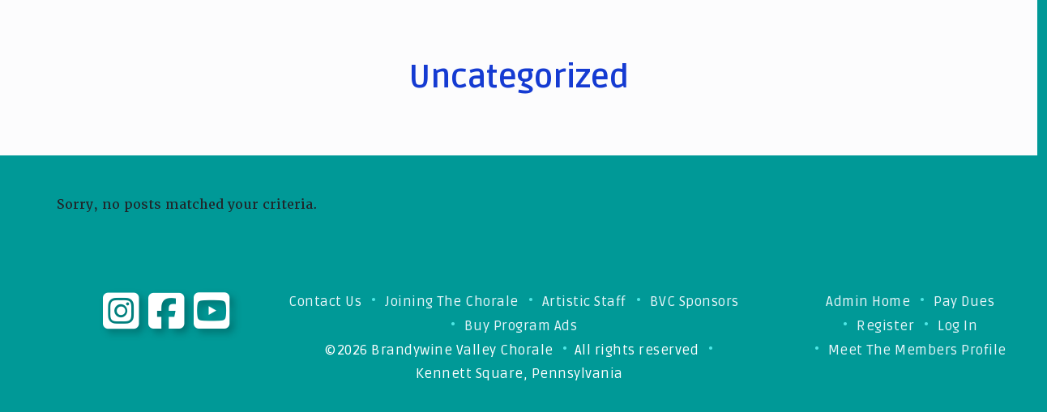

--- FILE ---
content_type: text/html; charset=UTF-8
request_url: https://thebvc.org/category/uncategorized
body_size: 7164
content:
<!doctype html>
<html lang="en-US">

<head>
    <!-- Google Tag Manager -->
    <script>(function(w,d,s,l,i){w[l]=w[l]||[];w[l].push({'gtm.start':
    new Date().getTime(),event:'gtm.js'});var f=d.getElementsByTagName(s)[0],
    j=d.createElement(s),dl=l!='dataLayer'?'&l='+l:'';j.async=true;j.src=
    'https://www.googletagmanager.com/gtm.js?id='+i+dl;f.parentNode.insertBefore(j,f);
    })(window,document,'script','dataLayer','GTM-5D53673N');</script>
    <!-- End Google Tag Manager -->
    
   <meta charset="UTF-8">
   <meta name="viewport" content="width=device-width, initial-scale=1">
   
   <!-- Fonts -->
   <link rel="stylesheet" href="https://use.typekit.net/bal5bxe.css">   
   <link href="https://fonts.googleapis.com/css?family=Martel:300,400,600,700,800,900%7CPetit+Formal+Script%7CRuda:400,700,900&display=swap&subset=latin-ext" rel="stylesheet">
   <link rel="stylesheet" href="https://cdnjs.cloudflare.com/ajax/libs/font-awesome/6.5.2/css/all.min.css" integrity="sha512-SnH5WK+bZxgPHs44uWIX+LLJAJ9/2PkPKZ5QiAj6Ta86w+fsb2TkcmfRyVX3pBnMFcV7oQPJkl9QevSCWr3W6A==" crossorigin="anonymous" referrerpolicy="no-referrer" />
   
   <!-- wp_head -->
   <title>Uncategorized | Brandywine Valley Chorale</title>
<meta name='robots' content='noindex, nofollow' />
<link rel='dns-prefetch' href='//www.googletagmanager.com' />
<link rel='dns-prefetch' href='//cdn.jsdelivr.net' />
<link rel='dns-prefetch' href='//hb.wpmucdn.com' />
<link href='//hb.wpmucdn.com' rel='preconnect' />
		<style>
			.lazyload,
			.lazyloading {
				max-width: 100%;
			}
		</style>
		<style id='wp-img-auto-sizes-contain-inline-css'>
img:is([sizes=auto i],[sizes^="auto," i]){contain-intrinsic-size:3000px 1500px}
/*# sourceURL=wp-img-auto-sizes-contain-inline-css */
</style>
<link rel='stylesheet' id='wphb-1-css' href='https://hb.wpmucdn.com/thebvc.org/f4226438-4a1c-4164-b228-ce6c49f0ea8f.css' media='all' />
<style id='plvt-view-transitions-inline-css'>
@view-transition { navigation: auto; }
@media (prefers-reduced-motion: no-preference) {::view-transition-group(*) { animation-duration: 0.4s; }}
/*# sourceURL=plvt-view-transitions-inline-css */
</style>
<style id='highcharts-custom-styles-inline-css'>

    div[class^='highstock_'],
    .highcharts-root,
    .highcharts-container {
        overflow: visible !important;
    }
/*# sourceURL=highcharts-custom-styles-inline-css */
</style>
<link rel='stylesheet' id='picostrap-styles-css' href='https://hb.wpmucdn.com/thebvc.org/31c20524-f531-419b-b1c2-125d43fa257d.css' media='all' />
<script src="https://hb.wpmucdn.com/thebvc.org/e4c9289d-9ad6-484c-bc68-5e59fbc8003b.js" id="jquery-core-js"></script>
<script src="https://hb.wpmucdn.com/thebvc.org/b27ac4e2-f174-42c0-b622-34db90d424b8.js" id="jquery-migrate-js"></script>
<script id="plvt-view-transitions-js-after">
window.plvtInitViewTransitions=n=>{if(!window.navigation||!("CSSViewTransitionRule"in window))return void window.console.warn("View transitions not loaded as the browser is lacking support.");const t=(t,o,i)=>{const e=n.animations||{};return[...e[t].useGlobalTransitionNames?Object.entries(n.globalTransitionNames||{}).map((([n,t])=>[o.querySelector(n),t])):[],...e[t].usePostTransitionNames&&i?Object.entries(n.postTransitionNames||{}).map((([n,t])=>[i.querySelector(n),t])):[]]},o=async(n,t)=>{for(const[t,o]of n)t&&(t.style.viewTransitionName=o);await t;for(const[t]of n)t&&(t.style.viewTransitionName="")},i=()=>n.postSelector?document.querySelector(n.postSelector):null,e=t=>{if(!n.postSelector)return null;const o=(i=n.postSelector,e='a[href="'+t+'"]',i.split(",").map((n=>n.trim()+" "+e)).join(","));var i,e;const s=document.querySelector(o);return s?s.closest(n.postSelector):null};window.addEventListener("pageswap",(n=>{if(n.viewTransition){const s="default";let a;n.viewTransition.types.add(s),document.body.classList.contains("single")?a=t(s,document.body,i()):(document.body.classList.contains("home")||document.body.classList.contains("archive"))&&(a=t(s,document.body,e(n.activation.entry.url))),a&&o(a,n.viewTransition.finished)}})),window.addEventListener("pagereveal",(n=>{if(n.viewTransition){const s="default";let a;n.viewTransition.types.add(s),document.body.classList.contains("single")?a=t(s,document.body,i()):(document.body.classList.contains("home")||document.body.classList.contains("archive"))&&(a=t(s,document.body,window.navigation.activation.from?e(window.navigation.activation.from.url):null)),a&&o(a,n.viewTransition.ready)}}))};
plvtInitViewTransitions( {"postSelector":".wp-block-post.post, article.post, body.single main","globalTransitionNames":{"header":"header","main":"main"},"postTransitionNames":{".wp-block-post-title, .entry-title":"post-title",".wp-post-image":"post-thumbnail",".wp-block-post-content, .entry-content":"post-content"},"animations":{"default":{"useGlobalTransitionNames":true,"usePostTransitionNames":true}}} )
//# sourceURL=plvt-view-transitions-js-after
</script>

<!-- Google tag (gtag.js) snippet added by Site Kit -->
<!-- Google Analytics snippet added by Site Kit -->
<script src="https://www.googletagmanager.com/gtag/js?id=GT-NGWZTP9N" id="google_gtagjs-js" async></script>
<script id="google_gtagjs-js-after">
window.dataLayer = window.dataLayer || [];function gtag(){dataLayer.push(arguments);}
gtag("set","linker",{"domains":["thebvc.org"]});
gtag("js", new Date());
gtag("set", "developer_id.dZTNiMT", true);
gtag("config", "GT-NGWZTP9N");
//# sourceURL=google_gtagjs-js-after
</script>
<style>
.som-password-error-message,
.som-password-sent-message {
	background-color: #2679ce;
	border-color: #2679ce;
}
</style>
<meta name="generator" content="Site Kit by Google 1.170.0" /><meta name="generator" content="view-transitions 1.1.1">
		<script>
			document.documentElement.className = document.documentElement.className.replace('no-js', 'js');
		</script>
				<style>
			.no-js img.lazyload {
				display: none;
			}

			figure.wp-block-image img.lazyloading {
				min-width: 150px;
			}

			.lazyload,
			.lazyloading {
				--smush-placeholder-width: 100px;
				--smush-placeholder-aspect-ratio: 1/1;
				width: var(--smush-image-width, var(--smush-placeholder-width)) !important;
				aspect-ratio: var(--smush-image-aspect-ratio, var(--smush-placeholder-aspect-ratio)) !important;
			}

						.lazyload, .lazyloading {
				opacity: 0;
			}

			.lazyloaded {
				opacity: 1;
				transition: opacity 400ms;
				transition-delay: 0ms;
			}

					</style>
		 <!-- SEO meta tags powered by SmartCrawl https://wpmudev.com/project/smartcrawl-wordpress-seo/ -->
<script type="application/ld+json">{"@context":"https:\/\/schema.org","@graph":[{"@type":"Organization","@id":"https:\/\/thebvc.org\/#schema-publishing-organization","url":"https:\/\/thebvc.org","name":"Brandywine Valley Chorale"},{"@type":"WebSite","@id":"https:\/\/thebvc.org\/#schema-website","url":"https:\/\/thebvc.org","name":"Brandywine Valley Chorale","encoding":"UTF-8","potentialAction":{"@type":"SearchAction","target":"https:\/\/thebvc.org\/search\/{search_term_string}","query-input":"required name=search_term_string"}},{"@type":"CollectionPage","@id":"https:\/\/thebvc.org\/category\/uncategorized\/#schema-webpage","isPartOf":{"@id":"https:\/\/thebvc.org\/#schema-website"},"publisher":{"@id":"https:\/\/thebvc.org\/#schema-publishing-organization"},"url":"https:\/\/thebvc.org\/category\/uncategorized"},{"@type":"BreadcrumbList","@id":"https:\/\/thebvc.org\/category\/uncategorized?category_name=uncategorized\/#breadcrumb","itemListElement":[{"@type":"ListItem","position":1,"name":"Home","item":"https:\/\/thebvc.org"},{"@type":"ListItem","position":2,"name":"Archive for Uncategorized"}]}]}</script>
<meta property="og:type" content="object" />
<meta property="og:title" content="Uncategorized | Brandywine Valley Chorale" />
<meta name="twitter:card" content="summary" />
<meta name="twitter:title" content="Uncategorized | Brandywine Valley Chorale" />
<!-- /SEO -->
<link rel="icon" href="https://thebvc.org/wp-content/uploads/identity/cropped-fav-32x32.png" sizes="32x32" />
<link rel="icon" href="https://thebvc.org/wp-content/uploads/identity/cropped-fav-192x192.png" sizes="192x192" />
<link rel="apple-touch-icon" href="https://thebvc.org/wp-content/uploads/identity/cropped-fav-180x180.png" />
<meta name="msapplication-TileImage" content="https://thebvc.org/wp-content/uploads/identity/cropped-fav-270x270.png" />
		<style id="wp-custom-css">
			.default .bvcadmin {
  text-align: center!important;
  display: block!important;
}
.default .bvcadmin h2 {
  text-align: center!important;
}
.default .bvcadmin ul {
  list-style-type: none!important;
  padding: 0!important;
	border: 1px solid #b8c890!important;
}
.default .bvcadmin ul li { 
  padding: 8px 16px!important;
  border-bottom: 1px solid #b8c890!important;
  text-align: center!important
}
.default .bvcadmin ul li:last-child {
  border-bottom: none!important
}
.wpdt-c.wdt-skin-graphite .wpDataTablesWrapper table.wpDataTable td {
    border-color: #b8c890!important;
}
.wpdt-c.wdt-skin-graphite .wpDataTablesWrapper table.wpDataTable tr td:first-child {
    border-left-color: #b8c890!important;
}
.wpdt-c.wdt-skin-graphite .wpDataTablesWrapper table.wpDataTable tr td:last-child {
    border-right-color: #b8c890!important;
}
.default figcaption {
  text-align: center!important;
  font-size: 12px;
  color: rgba(27,78,133,1.00);
  font-weight: 600;
  letter-spacing: .5px;
  margin-bottom: 4px
}
.members-access-error {
  text-align: center;
}
.p-GridCell {
margin-bottom:30px
{
			</style>
		   <!-- /wp_head -->
<style id='global-styles-inline-css'>
:root{--wp--preset--aspect-ratio--square: 1;--wp--preset--aspect-ratio--4-3: 4/3;--wp--preset--aspect-ratio--3-4: 3/4;--wp--preset--aspect-ratio--3-2: 3/2;--wp--preset--aspect-ratio--2-3: 2/3;--wp--preset--aspect-ratio--16-9: 16/9;--wp--preset--aspect-ratio--9-16: 9/16;--wp--preset--color--black: #000000;--wp--preset--color--cyan-bluish-gray: #abb8c3;--wp--preset--color--white: #ffffff;--wp--preset--color--pale-pink: #f78da7;--wp--preset--color--vivid-red: #cf2e2e;--wp--preset--color--luminous-vivid-orange: #ff6900;--wp--preset--color--luminous-vivid-amber: #fcb900;--wp--preset--color--light-green-cyan: #7bdcb5;--wp--preset--color--vivid-green-cyan: #00d084;--wp--preset--color--pale-cyan-blue: #8ed1fc;--wp--preset--color--vivid-cyan-blue: #0693e3;--wp--preset--color--vivid-purple: #9b51e0;--wp--preset--gradient--vivid-cyan-blue-to-vivid-purple: linear-gradient(135deg,rgb(6,147,227) 0%,rgb(155,81,224) 100%);--wp--preset--gradient--light-green-cyan-to-vivid-green-cyan: linear-gradient(135deg,rgb(122,220,180) 0%,rgb(0,208,130) 100%);--wp--preset--gradient--luminous-vivid-amber-to-luminous-vivid-orange: linear-gradient(135deg,rgb(252,185,0) 0%,rgb(255,105,0) 100%);--wp--preset--gradient--luminous-vivid-orange-to-vivid-red: linear-gradient(135deg,rgb(255,105,0) 0%,rgb(207,46,46) 100%);--wp--preset--gradient--very-light-gray-to-cyan-bluish-gray: linear-gradient(135deg,rgb(238,238,238) 0%,rgb(169,184,195) 100%);--wp--preset--gradient--cool-to-warm-spectrum: linear-gradient(135deg,rgb(74,234,220) 0%,rgb(151,120,209) 20%,rgb(207,42,186) 40%,rgb(238,44,130) 60%,rgb(251,105,98) 80%,rgb(254,248,76) 100%);--wp--preset--gradient--blush-light-purple: linear-gradient(135deg,rgb(255,206,236) 0%,rgb(152,150,240) 100%);--wp--preset--gradient--blush-bordeaux: linear-gradient(135deg,rgb(254,205,165) 0%,rgb(254,45,45) 50%,rgb(107,0,62) 100%);--wp--preset--gradient--luminous-dusk: linear-gradient(135deg,rgb(255,203,112) 0%,rgb(199,81,192) 50%,rgb(65,88,208) 100%);--wp--preset--gradient--pale-ocean: linear-gradient(135deg,rgb(255,245,203) 0%,rgb(182,227,212) 50%,rgb(51,167,181) 100%);--wp--preset--gradient--electric-grass: linear-gradient(135deg,rgb(202,248,128) 0%,rgb(113,206,126) 100%);--wp--preset--gradient--midnight: linear-gradient(135deg,rgb(2,3,129) 0%,rgb(40,116,252) 100%);--wp--preset--font-size--small: 13px;--wp--preset--font-size--medium: 20px;--wp--preset--font-size--large: 36px;--wp--preset--font-size--x-large: 42px;--wp--preset--spacing--20: 0.44rem;--wp--preset--spacing--30: 0.67rem;--wp--preset--spacing--40: 1rem;--wp--preset--spacing--50: 1.5rem;--wp--preset--spacing--60: 2.25rem;--wp--preset--spacing--70: 3.38rem;--wp--preset--spacing--80: 5.06rem;--wp--preset--shadow--natural: 6px 6px 9px rgba(0, 0, 0, 0.2);--wp--preset--shadow--deep: 12px 12px 50px rgba(0, 0, 0, 0.4);--wp--preset--shadow--sharp: 6px 6px 0px rgba(0, 0, 0, 0.2);--wp--preset--shadow--outlined: 6px 6px 0px -3px rgb(255, 255, 255), 6px 6px rgb(0, 0, 0);--wp--preset--shadow--crisp: 6px 6px 0px rgb(0, 0, 0);}:where(.is-layout-flex){gap: 0.5em;}:where(.is-layout-grid){gap: 0.5em;}body .is-layout-flex{display: flex;}.is-layout-flex{flex-wrap: wrap;align-items: center;}.is-layout-flex > :is(*, div){margin: 0;}body .is-layout-grid{display: grid;}.is-layout-grid > :is(*, div){margin: 0;}:where(.wp-block-columns.is-layout-flex){gap: 2em;}:where(.wp-block-columns.is-layout-grid){gap: 2em;}:where(.wp-block-post-template.is-layout-flex){gap: 1.25em;}:where(.wp-block-post-template.is-layout-grid){gap: 1.25em;}.has-black-color{color: var(--wp--preset--color--black) !important;}.has-cyan-bluish-gray-color{color: var(--wp--preset--color--cyan-bluish-gray) !important;}.has-white-color{color: var(--wp--preset--color--white) !important;}.has-pale-pink-color{color: var(--wp--preset--color--pale-pink) !important;}.has-vivid-red-color{color: var(--wp--preset--color--vivid-red) !important;}.has-luminous-vivid-orange-color{color: var(--wp--preset--color--luminous-vivid-orange) !important;}.has-luminous-vivid-amber-color{color: var(--wp--preset--color--luminous-vivid-amber) !important;}.has-light-green-cyan-color{color: var(--wp--preset--color--light-green-cyan) !important;}.has-vivid-green-cyan-color{color: var(--wp--preset--color--vivid-green-cyan) !important;}.has-pale-cyan-blue-color{color: var(--wp--preset--color--pale-cyan-blue) !important;}.has-vivid-cyan-blue-color{color: var(--wp--preset--color--vivid-cyan-blue) !important;}.has-vivid-purple-color{color: var(--wp--preset--color--vivid-purple) !important;}.has-black-background-color{background-color: var(--wp--preset--color--black) !important;}.has-cyan-bluish-gray-background-color{background-color: var(--wp--preset--color--cyan-bluish-gray) !important;}.has-white-background-color{background-color: var(--wp--preset--color--white) !important;}.has-pale-pink-background-color{background-color: var(--wp--preset--color--pale-pink) !important;}.has-vivid-red-background-color{background-color: var(--wp--preset--color--vivid-red) !important;}.has-luminous-vivid-orange-background-color{background-color: var(--wp--preset--color--luminous-vivid-orange) !important;}.has-luminous-vivid-amber-background-color{background-color: var(--wp--preset--color--luminous-vivid-amber) !important;}.has-light-green-cyan-background-color{background-color: var(--wp--preset--color--light-green-cyan) !important;}.has-vivid-green-cyan-background-color{background-color: var(--wp--preset--color--vivid-green-cyan) !important;}.has-pale-cyan-blue-background-color{background-color: var(--wp--preset--color--pale-cyan-blue) !important;}.has-vivid-cyan-blue-background-color{background-color: var(--wp--preset--color--vivid-cyan-blue) !important;}.has-vivid-purple-background-color{background-color: var(--wp--preset--color--vivid-purple) !important;}.has-black-border-color{border-color: var(--wp--preset--color--black) !important;}.has-cyan-bluish-gray-border-color{border-color: var(--wp--preset--color--cyan-bluish-gray) !important;}.has-white-border-color{border-color: var(--wp--preset--color--white) !important;}.has-pale-pink-border-color{border-color: var(--wp--preset--color--pale-pink) !important;}.has-vivid-red-border-color{border-color: var(--wp--preset--color--vivid-red) !important;}.has-luminous-vivid-orange-border-color{border-color: var(--wp--preset--color--luminous-vivid-orange) !important;}.has-luminous-vivid-amber-border-color{border-color: var(--wp--preset--color--luminous-vivid-amber) !important;}.has-light-green-cyan-border-color{border-color: var(--wp--preset--color--light-green-cyan) !important;}.has-vivid-green-cyan-border-color{border-color: var(--wp--preset--color--vivid-green-cyan) !important;}.has-pale-cyan-blue-border-color{border-color: var(--wp--preset--color--pale-cyan-blue) !important;}.has-vivid-cyan-blue-border-color{border-color: var(--wp--preset--color--vivid-cyan-blue) !important;}.has-vivid-purple-border-color{border-color: var(--wp--preset--color--vivid-purple) !important;}.has-vivid-cyan-blue-to-vivid-purple-gradient-background{background: var(--wp--preset--gradient--vivid-cyan-blue-to-vivid-purple) !important;}.has-light-green-cyan-to-vivid-green-cyan-gradient-background{background: var(--wp--preset--gradient--light-green-cyan-to-vivid-green-cyan) !important;}.has-luminous-vivid-amber-to-luminous-vivid-orange-gradient-background{background: var(--wp--preset--gradient--luminous-vivid-amber-to-luminous-vivid-orange) !important;}.has-luminous-vivid-orange-to-vivid-red-gradient-background{background: var(--wp--preset--gradient--luminous-vivid-orange-to-vivid-red) !important;}.has-very-light-gray-to-cyan-bluish-gray-gradient-background{background: var(--wp--preset--gradient--very-light-gray-to-cyan-bluish-gray) !important;}.has-cool-to-warm-spectrum-gradient-background{background: var(--wp--preset--gradient--cool-to-warm-spectrum) !important;}.has-blush-light-purple-gradient-background{background: var(--wp--preset--gradient--blush-light-purple) !important;}.has-blush-bordeaux-gradient-background{background: var(--wp--preset--gradient--blush-bordeaux) !important;}.has-luminous-dusk-gradient-background{background: var(--wp--preset--gradient--luminous-dusk) !important;}.has-pale-ocean-gradient-background{background: var(--wp--preset--gradient--pale-ocean) !important;}.has-electric-grass-gradient-background{background: var(--wp--preset--gradient--electric-grass) !important;}.has-midnight-gradient-background{background: var(--wp--preset--gradient--midnight) !important;}.has-small-font-size{font-size: var(--wp--preset--font-size--small) !important;}.has-medium-font-size{font-size: var(--wp--preset--font-size--medium) !important;}.has-large-font-size{font-size: var(--wp--preset--font-size--large) !important;}.has-x-large-font-size{font-size: var(--wp--preset--font-size--x-large) !important;}
/*# sourceURL=global-styles-inline-css */
</style>
</head>

<body class="archive category category-uncategorized category-1 wp-custom-logo wp-embed-responsive wp-theme-picostrap5 wp-child-theme-BVCtheme locale-en-us picostrap_header_navbar_position_ picostrap_header_navbar_color_choice_">
	    <!-- Google Tag Manager (noscript) -->
    <noscript><iframe src="https://www.googletagmanager.com/ns.html?id=GTM-5D53673N"
    height="0" width="0" style="display:none;visibility:hidden" loading="lazy"></iframe></noscript>
    <!-- End Google Tag Manager (noscript) -->  
 

<section class="py-5 py-xl-6 bg-light-subtle text-dark-emphasis">
  <div class="container text-center">
    <h1>Uncategorized</h1>
    <div class="lead text-muted col-md-8 offset-md-2 archive-description"></div> 
 
    <!-- <p>
      <a href="#" class="btn btn-primary my-2">Action</a>
      <a href="#" class="btn btn-secondary my-2">Secondary action</a>
    </p> -->
  </div>
</section>

<section class="album py-5">
  <div id="container-content-archive" class="container">
    <div class="row">
    Sorry, no posts matched your criteria.    </div>

    <div class="row">
      <div class="col lead text-center w-100">
        <div class="d-inline-block"></div>
      </div><!-- /col -->
    </div> <!-- /row -->
  </div>
</section>
 
<footer>
  <div class="container-fluid">
    <div class="row gx-5 pb-5">
      <div class="col-md-3 social mb-3 mb-md-0"> 
        <a href="https://www.instagram.com/brandywinevalleychorale/" target="_blank">
            <i class="fa fa-3x fa-brands fa-square-instagram" title="Visit BVC on Instagram"></i>
        </a>        
        <a href="https://www.facebook.com/pages/Brandywine-Valley-Chorale/188937574507689" target="_blank">
            <i class="fa fa-3x fa-brands fa-square-facebook" title="Visit our Facebook page"></i>
        </a>
        <a href="http://www.youtube.com/results?search_query=the+brandywine+valley+chorale&search_type=&aq=f" target="_blank">
            <i class="fa fa-3x fa-brands fa-square-youtube" title="Visit our YouTube channel"></i>
        </a>
      </div> <!--end col-md-3 text-center social-->
      <div class="col-md-6 footertext">

        
                    <ul id="menu-footer-menu" class="nav footernav"><li class="menu-item menu-item-type-post_type menu-item-object-page nav-item nav-item-1478"><a href="https://thebvc.org/send-message" class="nav-link ">Contact Us</a></li>
<li class="menu-item menu-item-type-post_type menu-item-object-page nav-item nav-item-1479"><a href="https://thebvc.org/joining-the-chorale" class="nav-link ">Joining The Chorale</a></li>
<li class="menu-item menu-item-type-post_type menu-item-object-page nav-item nav-item-1477"><a href="https://thebvc.org/artistic-staff" class="nav-link ">Artistic Staff</a></li>
<li class="menu-item menu-item-type-post_type menu-item-object-page nav-item nav-item-1481"><a href="https://thebvc.org/support-list" class="nav-link ">BVC Sponsors</a></li>
<li class="menu-item menu-item-type-post_type menu-item-object-page nav-item nav-item-1483"><a href="https://thebvc.org/program-ads" class="nav-link ">Buy Program Ads</a></li>
</ul>        
        

        
        <div>
          <span class="justText" id="copyright">&copy;&VeryThinSpace;2026</span> <a href="../">Brandywine Valley Chorale</a> <span class="d-none d-md-inline-block">&#8226;</span><span class="justText ps-md-2">All rights reserved</span> <span class="d-none d-md-inline-block">&#8226;</span><span class="justText ps-md-2">Kennett Square, Pennsylvania</span>
        </div>
      </div> <!--end col-md-6 footertext-->
      
      <div class="col-md-3 footertext text-right mt-5 mt-md-0">
          
                    <ul id="menu-member-menu" class="nav footernav"><li class="menu-item menu-item-type-post_type menu-item-object-page nav-item nav-item-1993"><a href="https://thebvc.org/admin-home-page" class="nav-link ">Admin Home</a></li>
<li class="menu-item menu-item-type-post_type menu-item-object-page nav-item nav-item-1490"><a href="https://thebvc.org/joining-the-chorale/pay-dues" class="nav-link ">Pay Dues</a></li>
<li class="menu-item menu-item-type-post_type menu-item-object-page nav-item nav-item-1489"><a href="https://thebvc.org/register" class="nav-link ">Register</a></li>
<li class="menu-item menu-item-type-custom menu-item-object-custom nav-item nav-item-14296"><a href="https://thebvc.org/login" class="nav-link ">Log In</a></li>
<li class="menu-item menu-item-type-post_type menu-item-object-page nav-item nav-item-2269"><a href="https://thebvc.org/new-member-profile" class="nav-link ">Meet The Members Profile</a></li>
</ul>              

      </div> <!--end col-md-3 footertext-->
      
    </div> <!--end row-->
  </div> <!--end container-->
<script type="speculationrules">
{"prefetch":[{"source":"document","where":{"and":[{"href_matches":"/*"},{"not":{"href_matches":["/wp-*.php","/wp-admin/*","/wp-content/uploads/*","/wp-content/*","/wp-content/plugins/*","/wp-content/themes/BVCtheme/*","/wp-content/themes/picostrap5/*","/*\\?(.+)"]}},{"not":{"selector_matches":"a[rel~=\"nofollow\"]"}},{"not":{"selector_matches":".no-prefetch, .no-prefetch a"}}]},"eagerness":"conservative"}]}
</script>

			<script type="text/javascript">
				var _paq = _paq || [];
								_paq.push(['trackPageView']);
								(function () {
					var u = "https://analytics1.wpmudev.com/";
					_paq.push(['setTrackerUrl', u + 'track/']);
					_paq.push(['setSiteId', '5126']);
					var d   = document, g = d.createElement('script'), s = d.getElementsByTagName('script')[0];
					g.type  = 'text/javascript';
					g.async = true;
					g.defer = true;
					g.src   = 'https://analytics.wpmucdn.com/matomo.js';
					s.parentNode.insertBefore(g, s);
				})();
			</script>
			 
		<a href="#" title="Scroll to page top" id="backToTop" onclick="window.scroll({  top: 0,   left: 0,   behavior: 'smooth'});" class="bg-light text-dark rounded"> 		
			<svg width="1em" height="1em" viewBox="0 0 16 16" class="bi bi-chevron-up" fill="currentColor" xmlns="http://www.w3.org/2000/svg">  <path fill-rule="evenodd" d="M7.646 4.646a.5.5 0 0 1 .708 0l6 6a.5.5 0 0 1-.708.708L8 5.707l-5.646 5.647a.5.5 0 0 1-.708-.708l6-6z"/></svg>
		</a>

		<script>
		window.addEventListener('scroll', function(){
			if(window.pageYOffset >= 1000) document.getElementById('backToTop').style.visibility="visible"; else document.getElementById('backToTop').style.visibility="hidden";
			}, { capture: false, passive: true});
		</script>
		
		    <script>
        document.addEventListener('DOMContentLoaded', function() {
            var bootstrapScript = document.getElementById('bootstrap5-childtheme-js') || document.getElementById('bootstrap5-js');
            if (bootstrapScript) {
                if (document.readyState === 'complete' || typeof bootstrap !== 'undefined') {
                    
                    // Bootstrap is loaded and available 
                    
                    // Initialize Bootstrap  tooltips
                    var tooltipTriggerList = [].slice.call(document.querySelectorAll('[data-bs-toggle="tooltip"]'));
                    tooltipTriggerList.map(function(tooltipTriggerEl) {
                        return new bootstrap.Tooltip(tooltipTriggerEl);
                    });

                    // Initialize Bootstrap popovers  
                    const popoverTriggerList = document.querySelectorAll('[data-bs-toggle="popover"]');
                    const popoverList = [...popoverTriggerList].map(popoverTriggerEl => new bootstrap.Popover(popoverTriggerEl));
                    
                } else {
                    bootstrapScript.addEventListener('load', initializeBootstrapTooltips);
                }
            } else {
                console.error('Bootstrap script not found');
            }
        });
    </script>
    <script id="wphb-2-js-extra">
var wdt_ajax_object = {"ajaxurl":"https://thebvc.org/wp-admin/admin-ajax.php"};
//# sourceURL=wphb-2-js-extra
</script>
<script src="https://hb.wpmucdn.com/thebvc.org/8abb7ee1-d374-4371-8e13-11dce3fdcc75.js" id="wphb-2-js"></script>
<script onload="pico_initialize_glightbox()" src="https://cdn.jsdelivr.net/gh/mcstudios/glightbox/dist/js/glightbox.min.js?ver=6.9" id="glightbox-js" defer data-wp-strategy="defer"></script>
<script src="https://hb.wpmucdn.com/thebvc.org/c665d47f-244a-44b1-aced-43708ed9b13b.js" id="bootstrap5-childtheme-js"></script>
	<script>
		//picostrap gLightbox integration
		function pico_initialize_glightbox() {   
			
			//find elements that need to be 'lightboxed'
			let matches = document.querySelectorAll('#container-content-single a:not(.nolightbox) img:not(.nolightbox), #container-content-page a:not(.nolightbox) img:not(.nolightbox), .autolightbox a:not(.nolightbox) img:not(.nolightbox)');

			//iterate and add the class
			for (i=0; i<matches.length; i++) {
				matches[i].parentElement.classList.add("glightbox");
			}

			//run the lightbox
			const lightbox = GLightbox({});
		}
	</script>

	<!-- lazily load the gLightbox CSS file -->
	<link rel="preload" href="https://cdn.jsdelivr.net/npm/glightbox/dist/css/glightbox.min.css" as="style" onload="this.onload=null;this.rel='stylesheet'">
	<noscript><link rel="stylesheet" href="https://cdn.jsdelivr.net/npm/glightbox/dist/css/glightbox.min.css"></noscript>

</footer>
</body>
</html>

--- FILE ---
content_type: text/css
request_url: https://hb.wpmucdn.com/thebvc.org/31c20524-f531-419b-b1c2-125d43fa257d.css
body_size: 56687
content:
/**handles:picostrap-styles**/
:root,[data-bs-theme=light]{--bs-blue: #0d6efd;--bs-indigo: #6610f2;--bs-purple: #6f42c1;--bs-pink: #d63384;--bs-red: #dc3545;--bs-orange: #fd7e14;--bs-yellow: #ffc107;--bs-green: #198754;--bs-teal: #20c997;--bs-cyan: #0dcaf0;--bs-black: #000;--bs-white: #fff;--bs-gray: #6c757d;--bs-gray-dark: #343a40;--bs-gray-100: #f8f9fa;--bs-gray-200: #e9ecef;--bs-gray-300: #dee2e6;--bs-gray-400: #ced4da;--bs-gray-500: #adb5bd;--bs-gray-600: #6c757d;--bs-gray-700: #495057;--bs-gray-800: #343a40;--bs-gray-900: #212529;--bs-primary: #0d6efd;--bs-secondary: #6c757d;--bs-success: #198754;--bs-info: #0dcaf0;--bs-warning: #ffc107;--bs-danger: #dc3545;--bs-light: #f8f9fa;--bs-dark: #212529;--bs-primary-rgb: 13, 110, 253;--bs-secondary-rgb: 108, 117, 125;--bs-success-rgb: 25, 135, 84;--bs-info-rgb: 13, 202, 240;--bs-warning-rgb: 255, 193, 7;--bs-danger-rgb: 220, 53, 69;--bs-light-rgb: 248, 249, 250;--bs-dark-rgb: 33, 37, 41;--bs-primary-text-emphasis: #052c65;--bs-secondary-text-emphasis: #2b2f32;--bs-success-text-emphasis: #0a3622;--bs-info-text-emphasis: #055160;--bs-warning-text-emphasis: #664d03;--bs-danger-text-emphasis: #58151c;--bs-light-text-emphasis: #495057;--bs-dark-text-emphasis: #495057;--bs-primary-bg-subtle: #cfe2ff;--bs-secondary-bg-subtle: #e2e3e5;--bs-success-bg-subtle: #d1e7dd;--bs-info-bg-subtle: #cff4fc;--bs-warning-bg-subtle: #fff3cd;--bs-danger-bg-subtle: #f8d7da;--bs-light-bg-subtle: #fcfcfd;--bs-dark-bg-subtle: #ced4da;--bs-primary-border-subtle: #9ec5fe;--bs-secondary-border-subtle: #c4c8cb;--bs-success-border-subtle: #a3cfbb;--bs-info-border-subtle: #9eeaf9;--bs-warning-border-subtle: #ffe69c;--bs-danger-border-subtle: #f1aeb5;--bs-light-border-subtle: #e9ecef;--bs-dark-border-subtle: #adb5bd;--bs-white-rgb: 255, 255, 255;--bs-black-rgb: 0, 0, 0;--bs-font-sans-serif: system-ui, -apple-system, "Segoe UI", Roboto, "Helvetica Neue", "Noto Sans", "Liberation Sans", Arial, sans-serif, "Apple Color Emoji", "Segoe UI Emoji", "Segoe UI Symbol", "Noto Color Emoji";--bs-font-monospace: SFMono-Regular, Menlo, Monaco, Consolas, "Liberation Mono", "Courier New", monospace;--bs-gradient: linear-gradient(180deg, rgba(255, 255, 255, 0.15), rgba(255, 255, 255, 0));--bs-body-font-family: var(--bs-font-sans-serif);--bs-body-font-size:1rem;--bs-body-font-weight: 400;--bs-body-line-height: 1.5;--bs-body-color: #212529;--bs-body-color-rgb: 33, 37, 41;--bs-body-bg: #009997;--bs-body-bg-rgb: 0, 153, 151;--bs-emphasis-color: #000;--bs-emphasis-color-rgb: 0, 0, 0;--bs-secondary-color: rgba(33, 37, 41, 0.75);--bs-secondary-color-rgb: 33, 37, 41;--bs-secondary-bg: #e9ecef;--bs-secondary-bg-rgb: 233, 236, 239;--bs-tertiary-color: rgba(33, 37, 41, 0.5);--bs-tertiary-color-rgb: 33, 37, 41;--bs-tertiary-bg: #f8f9fa;--bs-tertiary-bg-rgb: 248, 249, 250;--bs-heading-color: inherit;--bs-link-color: #0d6efd;--bs-link-color-rgb: 13, 110, 253;--bs-link-decoration: underline;--bs-link-hover-color: #0a58ca;--bs-link-hover-color-rgb: 10, 88, 202;--bs-code-color: #d63384;--bs-highlight-color: #212529;--bs-highlight-bg: #fff3cd;--bs-border-width: 1px;--bs-border-style: solid;--bs-border-color: #dee2e6;--bs-border-color-translucent: rgba(0, 0, 0, 0.175);--bs-border-radius: 0.375rem;--bs-border-radius-sm: 0.25rem;--bs-border-radius-lg: 0.5rem;--bs-border-radius-xl: 1rem;--bs-border-radius-xxl: 2rem;--bs-border-radius-2xl: var(--bs-border-radius-xxl);--bs-border-radius-pill: 50rem;--bs-box-shadow: 0 0.5rem 1rem rgba(0, 0, 0, 0.15);--bs-box-shadow-sm: 0 0.125rem 0.25rem rgba(0, 0, 0, 0.075);--bs-box-shadow-lg: 0 1rem 3rem rgba(0, 0, 0, 0.175);--bs-box-shadow-inset: inset 0 1px 2px rgba(0, 0, 0, 0.075);--bs-focus-ring-width: 0.25rem;--bs-focus-ring-opacity: 0.25;--bs-focus-ring-color: rgba(13, 110, 253, 0.25);--bs-form-valid-color: #198754;--bs-form-valid-border-color: #198754;--bs-form-invalid-color: #dc3545;--bs-form-invalid-border-color: #dc3545}[data-bs-theme=dark]{color-scheme:dark;--bs-body-color: #dee2e6;--bs-body-color-rgb: 222, 226, 230;--bs-body-bg: #212529;--bs-body-bg-rgb: 33, 37, 41;--bs-emphasis-color: #fff;--bs-emphasis-color-rgb: 255, 255, 255;--bs-secondary-color: rgba(222, 226, 230, 0.75);--bs-secondary-color-rgb: 222, 226, 230;--bs-secondary-bg: #343a40;--bs-secondary-bg-rgb: 52, 58, 64;--bs-tertiary-color: rgba(222, 226, 230, 0.5);--bs-tertiary-color-rgb: 222, 226, 230;--bs-tertiary-bg: #2b3035;--bs-tertiary-bg-rgb: 43, 48, 53;--bs-primary-text-emphasis: #6ea8fe;--bs-secondary-text-emphasis: #a7acb1;--bs-success-text-emphasis: #75b798;--bs-info-text-emphasis: #6edff6;--bs-warning-text-emphasis: #ffda6a;--bs-danger-text-emphasis: #ea868f;--bs-light-text-emphasis: #f8f9fa;--bs-dark-text-emphasis: #dee2e6;--bs-primary-bg-subtle: #031633;--bs-secondary-bg-subtle: #161719;--bs-success-bg-subtle: #051b11;--bs-info-bg-subtle: #032830;--bs-warning-bg-subtle: #332701;--bs-danger-bg-subtle: #2c0b0e;--bs-light-bg-subtle: #343a40;--bs-dark-bg-subtle: #1a1d20;--bs-primary-border-subtle: #084298;--bs-secondary-border-subtle: #41464b;--bs-success-border-subtle: #0f5132;--bs-info-border-subtle: #087990;--bs-warning-border-subtle: #997404;--bs-danger-border-subtle: #842029;--bs-light-border-subtle: #495057;--bs-dark-border-subtle: #343a40;--bs-heading-color: inherit;--bs-link-color: #6ea8fe;--bs-link-hover-color: #8bb9fe;--bs-link-color-rgb: 110, 168, 254;--bs-link-hover-color-rgb: 139, 185, 254;--bs-code-color: #e685b5;--bs-highlight-color: #dee2e6;--bs-highlight-bg: #664d03;--bs-border-color: #495057;--bs-border-color-translucent: rgba(255, 255, 255, 0.15);--bs-form-valid-color: #75b798;--bs-form-valid-border-color: #75b798;--bs-form-invalid-color: #ea868f;--bs-form-invalid-border-color: #ea868f}*,*::before,*::after{box-sizing:border-box}@media(prefers-reduced-motion: no-preference){:root{scroll-behavior:smooth}}body{margin:0;font-family:var(--bs-body-font-family);font-size:var(--bs-body-font-size);font-weight:var(--bs-body-font-weight);line-height:var(--bs-body-line-height);color:var(--bs-body-color);text-align:var(--bs-body-text-align);background-color:var(--bs-body-bg);-webkit-text-size-adjust:100%;-webkit-tap-highlight-color:rgba(0,0,0,0)}hr{margin:1rem 0;color:inherit;border:0;border-top:var(--bs-border-width) solid;opacity:.25}h6,.h6,h5,.h5,h4,.h4,h3,.h3,h2,.h2,h1,.h1{margin-top:0;margin-bottom:.5rem;font-weight:500;line-height:1.2;color:var(--bs-heading-color)}h1,.h1{font-size:calc(1.375rem + 1.5vw)}@media(min-width: 1200px){h1,.h1{font-size:2.5rem}}h2,.h2{font-size:calc(1.325rem + 0.9vw)}@media(min-width: 1200px){h2,.h2{font-size:2rem}}h3,.h3{font-size:calc(1.3rem + 0.6vw)}@media(min-width: 1200px){h3,.h3{font-size:1.75rem}}h4,.h4{font-size:calc(1.275rem + 0.3vw)}@media(min-width: 1200px){h4,.h4{font-size:1.5rem}}h5,.h5{font-size:1.25rem}h6,.h6{font-size:1rem}p{margin-top:0;margin-bottom:1rem}abbr[title]{text-decoration:underline dotted;cursor:help;text-decoration-skip-ink:none}address{margin-bottom:1rem;font-style:normal;line-height:inherit}ol,ul{padding-left:2rem}ol,ul,dl{margin-top:0;margin-bottom:1rem}ol ol,ul ul,ol ul,ul ol{margin-bottom:0}dt{font-weight:700}dd{margin-bottom:.5rem;margin-left:0}blockquote{margin:0 0 1rem}b,strong{font-weight:bolder}small,.small{font-size:0.875em}mark,.mark{padding:.1875em;color:var(--bs-highlight-color);background-color:var(--bs-highlight-bg)}sub,sup{position:relative;font-size:0.75em;line-height:0;vertical-align:baseline}sub{bottom:-0.25em}sup{top:-0.5em}a{color:rgba(var(--bs-link-color-rgb), var(--bs-link-opacity, 1));text-decoration:underline}a:hover{--bs-link-color-rgb: var(--bs-link-hover-color-rgb)}a:not([href]):not([class]),a:not([href]):not([class]):hover{color:inherit;text-decoration:none}pre,code,kbd,samp{font-family:var(--bs-font-monospace);font-size:1em}pre{display:block;margin-top:0;margin-bottom:1rem;overflow:auto;font-size:0.875em}pre code{font-size:inherit;color:inherit;word-break:normal}code{font-size:0.875em;color:var(--bs-code-color);word-wrap:break-word}a>code{color:inherit}kbd{padding:.1875rem .375rem;font-size:0.875em;color:var(--bs-body-bg);background-color:var(--bs-body-color);border-radius:.25rem}kbd kbd{padding:0;font-size:1em}figure{margin:0 0 1rem}img,svg{vertical-align:middle}table{caption-side:bottom;border-collapse:collapse}caption{padding-top:.5rem;padding-bottom:.5rem;color:var(--bs-secondary-color);text-align:left}th{text-align:inherit;text-align:-webkit-match-parent}thead,tbody,tfoot,tr,td,th{border-color:inherit;border-style:solid;border-width:0}label{display:inline-block}button{border-radius:0}button:focus:not(:focus-visible){outline:0}input,button,select,optgroup,textarea{margin:0;font-family:inherit;font-size:inherit;line-height:inherit}button,select{text-transform:none}[role=button]{cursor:pointer}select{word-wrap:normal}select:disabled{opacity:1}[list]:not([type=date]):not([type=datetime-local]):not([type=month]):not([type=week]):not([type=time])::-webkit-calendar-picker-indicator{display:none !important}button,[type=button],[type=reset],[type=submit]{-webkit-appearance:button}button:not(:disabled),[type=button]:not(:disabled),[type=reset]:not(:disabled),[type=submit]:not(:disabled){cursor:pointer}::-moz-focus-inner{padding:0;border-style:none}textarea{resize:vertical}fieldset{min-width:0;padding:0;margin:0;border:0}legend{float:left;width:100%;padding:0;margin-bottom:.5rem;font-size:calc(1.275rem + 0.3vw);line-height:inherit}@media(min-width: 1200px){legend{font-size:1.5rem}}legend+*{clear:left}::-webkit-datetime-edit-fields-wrapper,::-webkit-datetime-edit-text,::-webkit-datetime-edit-minute,::-webkit-datetime-edit-hour-field,::-webkit-datetime-edit-day-field,::-webkit-datetime-edit-month-field,::-webkit-datetime-edit-year-field{padding:0}::-webkit-inner-spin-button{height:auto}[type=search]{-webkit-appearance:textfield;outline-offset:-2px}::-webkit-search-decoration{-webkit-appearance:none}::-webkit-color-swatch-wrapper{padding:0}::file-selector-button{font:inherit;-webkit-appearance:button}output{display:inline-block}iframe{border:0}summary{display:list-item;cursor:pointer}progress{vertical-align:baseline}[hidden]{display:none !important}.lead{font-size:1.25rem;font-weight:300}.display-1{font-size:calc(1.625rem + 4.5vw);font-weight:300;line-height:1.2}@media(min-width: 1200px){.display-1{font-size:5rem}}.display-2{font-size:calc(1.575rem + 3.9vw);font-weight:300;line-height:1.2}@media(min-width: 1200px){.display-2{font-size:4.5rem}}.display-3{font-size:calc(1.525rem + 3.3vw);font-weight:300;line-height:1.2}@media(min-width: 1200px){.display-3{font-size:4rem}}.display-4{font-size:calc(1.475rem + 2.7vw);font-weight:300;line-height:1.2}@media(min-width: 1200px){.display-4{font-size:3.5rem}}.display-5{font-size:calc(1.425rem + 2.1vw);font-weight:300;line-height:1.2}@media(min-width: 1200px){.display-5{font-size:3rem}}.display-6{font-size:calc(1.375rem + 1.5vw);font-weight:300;line-height:1.2}@media(min-width: 1200px){.display-6{font-size:2.5rem}}.list-unstyled{padding-left:0;list-style:none}.list-inline{padding-left:0;list-style:none}.list-inline-item{display:inline-block}.list-inline-item:not(:last-child){margin-right:.5rem}.initialism{font-size:0.875em;text-transform:uppercase}.blockquote{margin-bottom:1rem;font-size:1.25rem}.blockquote>:last-child{margin-bottom:0}.blockquote-footer{margin-top:-1rem;margin-bottom:1rem;font-size:0.875em;color:#6c757d}.blockquote-footer::before{content:"— "}.img-fluid{max-width:100%;height:auto}.img-thumbnail{padding:.25rem;background-color:var(--bs-body-bg);border:var(--bs-border-width) solid var(--bs-border-color);border-radius:var(--bs-border-radius);max-width:100%;height:auto}.figure{display:inline-block}.figure-img{margin-bottom:.5rem;line-height:1}.figure-caption{font-size:0.875em;color:var(--bs-secondary-color)}.container,.container-fluid,.container-xxl,.container-xl,.container-lg,.container-md,.container-sm{--bs-gutter-x: 1.5rem;--bs-gutter-y: 0;width:100%;padding-right:calc(var(--bs-gutter-x)*.5);padding-left:calc(var(--bs-gutter-x)*.5);margin-right:auto;margin-left:auto}@media(min-width: 576px){.container-sm,.container{max-width:540px}}@media(min-width: 768px){.container-md,.container-sm,.container{max-width:720px}}@media(min-width: 992px){.container-lg,.container-md,.container-sm,.container{max-width:960px}}@media(min-width: 1200px){.container-xl,.container-lg,.container-md,.container-sm,.container{max-width:1140px}}@media(min-width: 1400px){.container-xxl,.container-xl,.container-lg,.container-md,.container-sm,.container{max-width:1320px}}:root{--bs-breakpoint-xs: 0;--bs-breakpoint-sm: 576px;--bs-breakpoint-md: 768px;--bs-breakpoint-lg: 992px;--bs-breakpoint-xl: 1200px;--bs-breakpoint-xxl: 1400px}.row{--bs-gutter-x: 1.5rem;--bs-gutter-y: 0;display:flex;flex-wrap:wrap;margin-top:calc(-1*var(--bs-gutter-y));margin-right:calc(-0.5*var(--bs-gutter-x));margin-left:calc(-0.5*var(--bs-gutter-x))}.row>*{flex-shrink:0;width:100%;max-width:100%;padding-right:calc(var(--bs-gutter-x)*.5);padding-left:calc(var(--bs-gutter-x)*.5);margin-top:var(--bs-gutter-y)}.col{flex:1 0 0%}.row-cols-auto>*{flex:0 0 auto;width:auto}.row-cols-1>*{flex:0 0 auto;width:100%}.row-cols-2>*{flex:0 0 auto;width:50%}.row-cols-3>*{flex:0 0 auto;width:33.33333333%}.row-cols-4>*{flex:0 0 auto;width:25%}.row-cols-5>*{flex:0 0 auto;width:20%}.row-cols-6>*{flex:0 0 auto;width:16.66666667%}.col-auto{flex:0 0 auto;width:auto}.col-1{flex:0 0 auto;width:8.33333333%}.col-2{flex:0 0 auto;width:16.66666667%}.col-3{flex:0 0 auto;width:25%}.col-4{flex:0 0 auto;width:33.33333333%}.col-5{flex:0 0 auto;width:41.66666667%}.col-6{flex:0 0 auto;width:50%}.col-7{flex:0 0 auto;width:58.33333333%}.col-8{flex:0 0 auto;width:66.66666667%}.col-9{flex:0 0 auto;width:75%}.col-10{flex:0 0 auto;width:83.33333333%}.col-11{flex:0 0 auto;width:91.66666667%}.col-12{flex:0 0 auto;width:100%}.offset-1{margin-left:8.33333333%}.offset-2{margin-left:16.66666667%}.offset-3{margin-left:25%}.offset-4{margin-left:33.33333333%}.offset-5{margin-left:41.66666667%}.offset-6{margin-left:50%}.offset-7{margin-left:58.33333333%}.offset-8{margin-left:66.66666667%}.offset-9{margin-left:75%}.offset-10{margin-left:83.33333333%}.offset-11{margin-left:91.66666667%}.g-0,.gx-0{--bs-gutter-x: 0}.g-0,.gy-0{--bs-gutter-y: 0}.g-1,.gx-1{--bs-gutter-x: 0.25rem}.g-1,.gy-1{--bs-gutter-y: 0.25rem}.g-2,.gx-2{--bs-gutter-x: 0.5rem}.g-2,.gy-2{--bs-gutter-y: 0.5rem}.g-3,.gx-3{--bs-gutter-x: 1rem}.g-3,.gy-3{--bs-gutter-y: 1rem}.g-4,.gx-4{--bs-gutter-x: 1.5rem}.g-4,.gy-4{--bs-gutter-y: 1.5rem}.g-5,.gx-5{--bs-gutter-x: 3rem}.g-5,.gy-5{--bs-gutter-y: 3rem}.g-6,.gx-6{--bs-gutter-x: 4.5rem}.g-6,.gy-6{--bs-gutter-y: 4.5rem}.g-7,.gx-7{--bs-gutter-x: 6rem}.g-7,.gy-7{--bs-gutter-y: 6rem}.g-8,.gx-8{--bs-gutter-x: 7.5rem}.g-8,.gy-8{--bs-gutter-y: 7.5rem}.g-9,.gx-9{--bs-gutter-x: 9rem}.g-9,.gy-9{--bs-gutter-y: 9rem}.g-10,.gx-10{--bs-gutter-x: 10rem}.g-10,.gy-10{--bs-gutter-y: 10rem}@media(min-width: 576px){.col-sm{flex:1 0 0%}.row-cols-sm-auto>*{flex:0 0 auto;width:auto}.row-cols-sm-1>*{flex:0 0 auto;width:100%}.row-cols-sm-2>*{flex:0 0 auto;width:50%}.row-cols-sm-3>*{flex:0 0 auto;width:33.33333333%}.row-cols-sm-4>*{flex:0 0 auto;width:25%}.row-cols-sm-5>*{flex:0 0 auto;width:20%}.row-cols-sm-6>*{flex:0 0 auto;width:16.66666667%}.col-sm-auto{flex:0 0 auto;width:auto}.col-sm-1{flex:0 0 auto;width:8.33333333%}.col-sm-2{flex:0 0 auto;width:16.66666667%}.col-sm-3{flex:0 0 auto;width:25%}.col-sm-4{flex:0 0 auto;width:33.33333333%}.col-sm-5{flex:0 0 auto;width:41.66666667%}.col-sm-6{flex:0 0 auto;width:50%}.col-sm-7{flex:0 0 auto;width:58.33333333%}.col-sm-8{flex:0 0 auto;width:66.66666667%}.col-sm-9{flex:0 0 auto;width:75%}.col-sm-10{flex:0 0 auto;width:83.33333333%}.col-sm-11{flex:0 0 auto;width:91.66666667%}.col-sm-12{flex:0 0 auto;width:100%}.offset-sm-0{margin-left:0}.offset-sm-1{margin-left:8.33333333%}.offset-sm-2{margin-left:16.66666667%}.offset-sm-3{margin-left:25%}.offset-sm-4{margin-left:33.33333333%}.offset-sm-5{margin-left:41.66666667%}.offset-sm-6{margin-left:50%}.offset-sm-7{margin-left:58.33333333%}.offset-sm-8{margin-left:66.66666667%}.offset-sm-9{margin-left:75%}.offset-sm-10{margin-left:83.33333333%}.offset-sm-11{margin-left:91.66666667%}.g-sm-0,.gx-sm-0{--bs-gutter-x: 0}.g-sm-0,.gy-sm-0{--bs-gutter-y: 0}.g-sm-1,.gx-sm-1{--bs-gutter-x: 0.25rem}.g-sm-1,.gy-sm-1{--bs-gutter-y: 0.25rem}.g-sm-2,.gx-sm-2{--bs-gutter-x: 0.5rem}.g-sm-2,.gy-sm-2{--bs-gutter-y: 0.5rem}.g-sm-3,.gx-sm-3{--bs-gutter-x: 1rem}.g-sm-3,.gy-sm-3{--bs-gutter-y: 1rem}.g-sm-4,.gx-sm-4{--bs-gutter-x: 1.5rem}.g-sm-4,.gy-sm-4{--bs-gutter-y: 1.5rem}.g-sm-5,.gx-sm-5{--bs-gutter-x: 3rem}.g-sm-5,.gy-sm-5{--bs-gutter-y: 3rem}.g-sm-6,.gx-sm-6{--bs-gutter-x: 4.5rem}.g-sm-6,.gy-sm-6{--bs-gutter-y: 4.5rem}.g-sm-7,.gx-sm-7{--bs-gutter-x: 6rem}.g-sm-7,.gy-sm-7{--bs-gutter-y: 6rem}.g-sm-8,.gx-sm-8{--bs-gutter-x: 7.5rem}.g-sm-8,.gy-sm-8{--bs-gutter-y: 7.5rem}.g-sm-9,.gx-sm-9{--bs-gutter-x: 9rem}.g-sm-9,.gy-sm-9{--bs-gutter-y: 9rem}.g-sm-10,.gx-sm-10{--bs-gutter-x: 10rem}.g-sm-10,.gy-sm-10{--bs-gutter-y: 10rem}}@media(min-width: 768px){.col-md{flex:1 0 0%}.row-cols-md-auto>*{flex:0 0 auto;width:auto}.row-cols-md-1>*{flex:0 0 auto;width:100%}.row-cols-md-2>*{flex:0 0 auto;width:50%}.row-cols-md-3>*{flex:0 0 auto;width:33.33333333%}.row-cols-md-4>*{flex:0 0 auto;width:25%}.row-cols-md-5>*{flex:0 0 auto;width:20%}.row-cols-md-6>*{flex:0 0 auto;width:16.66666667%}.col-md-auto{flex:0 0 auto;width:auto}.col-md-1{flex:0 0 auto;width:8.33333333%}.col-md-2{flex:0 0 auto;width:16.66666667%}.col-md-3{flex:0 0 auto;width:25%}.col-md-4{flex:0 0 auto;width:33.33333333%}.col-md-5{flex:0 0 auto;width:41.66666667%}.col-md-6{flex:0 0 auto;width:50%}.col-md-7{flex:0 0 auto;width:58.33333333%}.col-md-8{flex:0 0 auto;width:66.66666667%}.col-md-9{flex:0 0 auto;width:75%}.col-md-10{flex:0 0 auto;width:83.33333333%}.col-md-11{flex:0 0 auto;width:91.66666667%}.col-md-12{flex:0 0 auto;width:100%}.offset-md-0{margin-left:0}.offset-md-1{margin-left:8.33333333%}.offset-md-2{margin-left:16.66666667%}.offset-md-3{margin-left:25%}.offset-md-4{margin-left:33.33333333%}.offset-md-5{margin-left:41.66666667%}.offset-md-6{margin-left:50%}.offset-md-7{margin-left:58.33333333%}.offset-md-8{margin-left:66.66666667%}.offset-md-9{margin-left:75%}.offset-md-10{margin-left:83.33333333%}.offset-md-11{margin-left:91.66666667%}.g-md-0,.gx-md-0{--bs-gutter-x: 0}.g-md-0,.gy-md-0{--bs-gutter-y: 0}.g-md-1,.gx-md-1{--bs-gutter-x: 0.25rem}.g-md-1,.gy-md-1{--bs-gutter-y: 0.25rem}.g-md-2,.gx-md-2{--bs-gutter-x: 0.5rem}.g-md-2,.gy-md-2{--bs-gutter-y: 0.5rem}.g-md-3,.gx-md-3{--bs-gutter-x: 1rem}.g-md-3,.gy-md-3{--bs-gutter-y: 1rem}.g-md-4,.gx-md-4{--bs-gutter-x: 1.5rem}.g-md-4,.gy-md-4{--bs-gutter-y: 1.5rem}.g-md-5,.gx-md-5{--bs-gutter-x: 3rem}.g-md-5,.gy-md-5{--bs-gutter-y: 3rem}.g-md-6,.gx-md-6{--bs-gutter-x: 4.5rem}.g-md-6,.gy-md-6{--bs-gutter-y: 4.5rem}.g-md-7,.gx-md-7{--bs-gutter-x: 6rem}.g-md-7,.gy-md-7{--bs-gutter-y: 6rem}.g-md-8,.gx-md-8{--bs-gutter-x: 7.5rem}.g-md-8,.gy-md-8{--bs-gutter-y: 7.5rem}.g-md-9,.gx-md-9{--bs-gutter-x: 9rem}.g-md-9,.gy-md-9{--bs-gutter-y: 9rem}.g-md-10,.gx-md-10{--bs-gutter-x: 10rem}.g-md-10,.gy-md-10{--bs-gutter-y: 10rem}}@media(min-width: 992px){.col-lg{flex:1 0 0%}.row-cols-lg-auto>*{flex:0 0 auto;width:auto}.row-cols-lg-1>*{flex:0 0 auto;width:100%}.row-cols-lg-2>*{flex:0 0 auto;width:50%}.row-cols-lg-3>*{flex:0 0 auto;width:33.33333333%}.row-cols-lg-4>*{flex:0 0 auto;width:25%}.row-cols-lg-5>*{flex:0 0 auto;width:20%}.row-cols-lg-6>*{flex:0 0 auto;width:16.66666667%}.col-lg-auto{flex:0 0 auto;width:auto}.col-lg-1{flex:0 0 auto;width:8.33333333%}.col-lg-2{flex:0 0 auto;width:16.66666667%}.col-lg-3{flex:0 0 auto;width:25%}.col-lg-4{flex:0 0 auto;width:33.33333333%}.col-lg-5{flex:0 0 auto;width:41.66666667%}.col-lg-6{flex:0 0 auto;width:50%}.col-lg-7{flex:0 0 auto;width:58.33333333%}.col-lg-8{flex:0 0 auto;width:66.66666667%}.col-lg-9{flex:0 0 auto;width:75%}.col-lg-10{flex:0 0 auto;width:83.33333333%}.col-lg-11{flex:0 0 auto;width:91.66666667%}.col-lg-12{flex:0 0 auto;width:100%}.offset-lg-0{margin-left:0}.offset-lg-1{margin-left:8.33333333%}.offset-lg-2{margin-left:16.66666667%}.offset-lg-3{margin-left:25%}.offset-lg-4{margin-left:33.33333333%}.offset-lg-5{margin-left:41.66666667%}.offset-lg-6{margin-left:50%}.offset-lg-7{margin-left:58.33333333%}.offset-lg-8{margin-left:66.66666667%}.offset-lg-9{margin-left:75%}.offset-lg-10{margin-left:83.33333333%}.offset-lg-11{margin-left:91.66666667%}.g-lg-0,.gx-lg-0{--bs-gutter-x: 0}.g-lg-0,.gy-lg-0{--bs-gutter-y: 0}.g-lg-1,.gx-lg-1{--bs-gutter-x: 0.25rem}.g-lg-1,.gy-lg-1{--bs-gutter-y: 0.25rem}.g-lg-2,.gx-lg-2{--bs-gutter-x: 0.5rem}.g-lg-2,.gy-lg-2{--bs-gutter-y: 0.5rem}.g-lg-3,.gx-lg-3{--bs-gutter-x: 1rem}.g-lg-3,.gy-lg-3{--bs-gutter-y: 1rem}.g-lg-4,.gx-lg-4{--bs-gutter-x: 1.5rem}.g-lg-4,.gy-lg-4{--bs-gutter-y: 1.5rem}.g-lg-5,.gx-lg-5{--bs-gutter-x: 3rem}.g-lg-5,.gy-lg-5{--bs-gutter-y: 3rem}.g-lg-6,.gx-lg-6{--bs-gutter-x: 4.5rem}.g-lg-6,.gy-lg-6{--bs-gutter-y: 4.5rem}.g-lg-7,.gx-lg-7{--bs-gutter-x: 6rem}.g-lg-7,.gy-lg-7{--bs-gutter-y: 6rem}.g-lg-8,.gx-lg-8{--bs-gutter-x: 7.5rem}.g-lg-8,.gy-lg-8{--bs-gutter-y: 7.5rem}.g-lg-9,.gx-lg-9{--bs-gutter-x: 9rem}.g-lg-9,.gy-lg-9{--bs-gutter-y: 9rem}.g-lg-10,.gx-lg-10{--bs-gutter-x: 10rem}.g-lg-10,.gy-lg-10{--bs-gutter-y: 10rem}}@media(min-width: 1200px){.col-xl{flex:1 0 0%}.row-cols-xl-auto>*{flex:0 0 auto;width:auto}.row-cols-xl-1>*{flex:0 0 auto;width:100%}.row-cols-xl-2>*{flex:0 0 auto;width:50%}.row-cols-xl-3>*{flex:0 0 auto;width:33.33333333%}.row-cols-xl-4>*{flex:0 0 auto;width:25%}.row-cols-xl-5>*{flex:0 0 auto;width:20%}.row-cols-xl-6>*{flex:0 0 auto;width:16.66666667%}.col-xl-auto{flex:0 0 auto;width:auto}.col-xl-1{flex:0 0 auto;width:8.33333333%}.col-xl-2{flex:0 0 auto;width:16.66666667%}.col-xl-3{flex:0 0 auto;width:25%}.col-xl-4{flex:0 0 auto;width:33.33333333%}.col-xl-5{flex:0 0 auto;width:41.66666667%}.col-xl-6{flex:0 0 auto;width:50%}.col-xl-7{flex:0 0 auto;width:58.33333333%}.col-xl-8{flex:0 0 auto;width:66.66666667%}.col-xl-9{flex:0 0 auto;width:75%}.col-xl-10{flex:0 0 auto;width:83.33333333%}.col-xl-11{flex:0 0 auto;width:91.66666667%}.col-xl-12{flex:0 0 auto;width:100%}.offset-xl-0{margin-left:0}.offset-xl-1{margin-left:8.33333333%}.offset-xl-2{margin-left:16.66666667%}.offset-xl-3{margin-left:25%}.offset-xl-4{margin-left:33.33333333%}.offset-xl-5{margin-left:41.66666667%}.offset-xl-6{margin-left:50%}.offset-xl-7{margin-left:58.33333333%}.offset-xl-8{margin-left:66.66666667%}.offset-xl-9{margin-left:75%}.offset-xl-10{margin-left:83.33333333%}.offset-xl-11{margin-left:91.66666667%}.g-xl-0,.gx-xl-0{--bs-gutter-x: 0}.g-xl-0,.gy-xl-0{--bs-gutter-y: 0}.g-xl-1,.gx-xl-1{--bs-gutter-x: 0.25rem}.g-xl-1,.gy-xl-1{--bs-gutter-y: 0.25rem}.g-xl-2,.gx-xl-2{--bs-gutter-x: 0.5rem}.g-xl-2,.gy-xl-2{--bs-gutter-y: 0.5rem}.g-xl-3,.gx-xl-3{--bs-gutter-x: 1rem}.g-xl-3,.gy-xl-3{--bs-gutter-y: 1rem}.g-xl-4,.gx-xl-4{--bs-gutter-x: 1.5rem}.g-xl-4,.gy-xl-4{--bs-gutter-y: 1.5rem}.g-xl-5,.gx-xl-5{--bs-gutter-x: 3rem}.g-xl-5,.gy-xl-5{--bs-gutter-y: 3rem}.g-xl-6,.gx-xl-6{--bs-gutter-x: 4.5rem}.g-xl-6,.gy-xl-6{--bs-gutter-y: 4.5rem}.g-xl-7,.gx-xl-7{--bs-gutter-x: 6rem}.g-xl-7,.gy-xl-7{--bs-gutter-y: 6rem}.g-xl-8,.gx-xl-8{--bs-gutter-x: 7.5rem}.g-xl-8,.gy-xl-8{--bs-gutter-y: 7.5rem}.g-xl-9,.gx-xl-9{--bs-gutter-x: 9rem}.g-xl-9,.gy-xl-9{--bs-gutter-y: 9rem}.g-xl-10,.gx-xl-10{--bs-gutter-x: 10rem}.g-xl-10,.gy-xl-10{--bs-gutter-y: 10rem}}@media(min-width: 1400px){.col-xxl{flex:1 0 0%}.row-cols-xxl-auto>*{flex:0 0 auto;width:auto}.row-cols-xxl-1>*{flex:0 0 auto;width:100%}.row-cols-xxl-2>*{flex:0 0 auto;width:50%}.row-cols-xxl-3>*{flex:0 0 auto;width:33.33333333%}.row-cols-xxl-4>*{flex:0 0 auto;width:25%}.row-cols-xxl-5>*{flex:0 0 auto;width:20%}.row-cols-xxl-6>*{flex:0 0 auto;width:16.66666667%}.col-xxl-auto{flex:0 0 auto;width:auto}.col-xxl-1{flex:0 0 auto;width:8.33333333%}.col-xxl-2{flex:0 0 auto;width:16.66666667%}.col-xxl-3{flex:0 0 auto;width:25%}.col-xxl-4{flex:0 0 auto;width:33.33333333%}.col-xxl-5{flex:0 0 auto;width:41.66666667%}.col-xxl-6{flex:0 0 auto;width:50%}.col-xxl-7{flex:0 0 auto;width:58.33333333%}.col-xxl-8{flex:0 0 auto;width:66.66666667%}.col-xxl-9{flex:0 0 auto;width:75%}.col-xxl-10{flex:0 0 auto;width:83.33333333%}.col-xxl-11{flex:0 0 auto;width:91.66666667%}.col-xxl-12{flex:0 0 auto;width:100%}.offset-xxl-0{margin-left:0}.offset-xxl-1{margin-left:8.33333333%}.offset-xxl-2{margin-left:16.66666667%}.offset-xxl-3{margin-left:25%}.offset-xxl-4{margin-left:33.33333333%}.offset-xxl-5{margin-left:41.66666667%}.offset-xxl-6{margin-left:50%}.offset-xxl-7{margin-left:58.33333333%}.offset-xxl-8{margin-left:66.66666667%}.offset-xxl-9{margin-left:75%}.offset-xxl-10{margin-left:83.33333333%}.offset-xxl-11{margin-left:91.66666667%}.g-xxl-0,.gx-xxl-0{--bs-gutter-x: 0}.g-xxl-0,.gy-xxl-0{--bs-gutter-y: 0}.g-xxl-1,.gx-xxl-1{--bs-gutter-x: 0.25rem}.g-xxl-1,.gy-xxl-1{--bs-gutter-y: 0.25rem}.g-xxl-2,.gx-xxl-2{--bs-gutter-x: 0.5rem}.g-xxl-2,.gy-xxl-2{--bs-gutter-y: 0.5rem}.g-xxl-3,.gx-xxl-3{--bs-gutter-x: 1rem}.g-xxl-3,.gy-xxl-3{--bs-gutter-y: 1rem}.g-xxl-4,.gx-xxl-4{--bs-gutter-x: 1.5rem}.g-xxl-4,.gy-xxl-4{--bs-gutter-y: 1.5rem}.g-xxl-5,.gx-xxl-5{--bs-gutter-x: 3rem}.g-xxl-5,.gy-xxl-5{--bs-gutter-y: 3rem}.g-xxl-6,.gx-xxl-6{--bs-gutter-x: 4.5rem}.g-xxl-6,.gy-xxl-6{--bs-gutter-y: 4.5rem}.g-xxl-7,.gx-xxl-7{--bs-gutter-x: 6rem}.g-xxl-7,.gy-xxl-7{--bs-gutter-y: 6rem}.g-xxl-8,.gx-xxl-8{--bs-gutter-x: 7.5rem}.g-xxl-8,.gy-xxl-8{--bs-gutter-y: 7.5rem}.g-xxl-9,.gx-xxl-9{--bs-gutter-x: 9rem}.g-xxl-9,.gy-xxl-9{--bs-gutter-y: 9rem}.g-xxl-10,.gx-xxl-10{--bs-gutter-x: 10rem}.g-xxl-10,.gy-xxl-10{--bs-gutter-y: 10rem}}.table{--bs-table-color-type: initial;--bs-table-bg-type: initial;--bs-table-color-state: initial;--bs-table-bg-state: initial;--bs-table-color: var(--bs-emphasis-color);--bs-table-bg: var(--bs-body-bg);--bs-table-border-color: var(--bs-border-color);--bs-table-accent-bg: transparent;--bs-table-striped-color: var(--bs-emphasis-color);--bs-table-striped-bg: rgba(var(--bs-emphasis-color-rgb), 0.05);--bs-table-active-color: var(--bs-emphasis-color);--bs-table-active-bg: rgba(var(--bs-emphasis-color-rgb), 0.1);--bs-table-hover-color: var(--bs-emphasis-color);--bs-table-hover-bg: rgba(var(--bs-emphasis-color-rgb), 0.075);width:100%;margin-bottom:1rem;vertical-align:top;border-color:var(--bs-table-border-color)}.table>:not(caption)>*>*{padding:.5rem .5rem;color:var(--bs-table-color-state, var(--bs-table-color-type, var(--bs-table-color)));background-color:var(--bs-table-bg);border-bottom-width:var(--bs-border-width);box-shadow:inset 0 0 0 9999px var(--bs-table-bg-state, var(--bs-table-bg-type, var(--bs-table-accent-bg)))}.table>tbody{vertical-align:inherit}.table>thead{vertical-align:bottom}.table-group-divider{border-top:calc(var(--bs-border-width)*2) solid currentcolor}.caption-top{caption-side:top}.table-sm>:not(caption)>*>*{padding:.25rem .25rem}.table-bordered>:not(caption)>*{border-width:var(--bs-border-width) 0}.table-bordered>:not(caption)>*>*{border-width:0 var(--bs-border-width)}.table-borderless>:not(caption)>*>*{border-bottom-width:0}.table-borderless>:not(:first-child){border-top-width:0}.table-striped>tbody>tr:nth-of-type(odd)>*{--bs-table-color-type: var(--bs-table-striped-color);--bs-table-bg-type: var(--bs-table-striped-bg)}.table-striped-columns>:not(caption)>tr>:nth-child(even){--bs-table-color-type: var(--bs-table-striped-color);--bs-table-bg-type: var(--bs-table-striped-bg)}.table-active{--bs-table-color-state: var(--bs-table-active-color);--bs-table-bg-state: var(--bs-table-active-bg)}.table-hover>tbody>tr:hover>*{--bs-table-color-state: var(--bs-table-hover-color);--bs-table-bg-state: var(--bs-table-hover-bg)}.table-primary{--bs-table-color: #000;--bs-table-bg: #cfe2ff;--bs-table-border-color: #a6b5cc;--bs-table-striped-bg: #c5d7f2;--bs-table-striped-color: #000;--bs-table-active-bg: #bacbe6;--bs-table-active-color: #000;--bs-table-hover-bg: #bfd1ec;--bs-table-hover-color: #000;color:var(--bs-table-color);border-color:var(--bs-table-border-color)}.table-secondary{--bs-table-color: #000;--bs-table-bg: #e2e3e5;--bs-table-border-color: #b5b6b7;--bs-table-striped-bg: #d7d8da;--bs-table-striped-color: #000;--bs-table-active-bg: #cbccce;--bs-table-active-color: #000;--bs-table-hover-bg: #d1d2d4;--bs-table-hover-color: #000;color:var(--bs-table-color);border-color:var(--bs-table-border-color)}.table-success{--bs-table-color: #000;--bs-table-bg: #d1e7dd;--bs-table-border-color: #a7b9b1;--bs-table-striped-bg: #c7dbd2;--bs-table-striped-color: #000;--bs-table-active-bg: #bcd0c7;--bs-table-active-color: #000;--bs-table-hover-bg: #c1d6cc;--bs-table-hover-color: #000;color:var(--bs-table-color);border-color:var(--bs-table-border-color)}.table-info{--bs-table-color: #000;--bs-table-bg: #cff4fc;--bs-table-border-color: #a6c3ca;--bs-table-striped-bg: #c5e8ef;--bs-table-striped-color: #000;--bs-table-active-bg: #badce3;--bs-table-active-color: #000;--bs-table-hover-bg: #bfe2e9;--bs-table-hover-color: #000;color:var(--bs-table-color);border-color:var(--bs-table-border-color)}.table-warning{--bs-table-color: #000;--bs-table-bg: #fff3cd;--bs-table-border-color: #ccc2a4;--bs-table-striped-bg: #f2e7c3;--bs-table-striped-color: #000;--bs-table-active-bg: #e6dbb9;--bs-table-active-color: #000;--bs-table-hover-bg: #ece1be;--bs-table-hover-color: #000;color:var(--bs-table-color);border-color:var(--bs-table-border-color)}.table-danger{--bs-table-color: #000;--bs-table-bg: #f8d7da;--bs-table-border-color: #c6acae;--bs-table-striped-bg: #eccccf;--bs-table-striped-color: #000;--bs-table-active-bg: #dfc2c4;--bs-table-active-color: #000;--bs-table-hover-bg: #e5c7ca;--bs-table-hover-color: #000;color:var(--bs-table-color);border-color:var(--bs-table-border-color)}.table-light{--bs-table-color: #000;--bs-table-bg: #f8f9fa;--bs-table-border-color: #c6c7c8;--bs-table-striped-bg: #ecedee;--bs-table-striped-color: #000;--bs-table-active-bg: #dfe0e1;--bs-table-active-color: #000;--bs-table-hover-bg: #e5e6e7;--bs-table-hover-color: #000;color:var(--bs-table-color);border-color:var(--bs-table-border-color)}.table-dark{--bs-table-color: #fff;--bs-table-bg: #212529;--bs-table-border-color: #4d5154;--bs-table-striped-bg: #2c3034;--bs-table-striped-color: #fff;--bs-table-active-bg: #373b3e;--bs-table-active-color: #fff;--bs-table-hover-bg: #323539;--bs-table-hover-color: #fff;color:var(--bs-table-color);border-color:var(--bs-table-border-color)}.table-responsive{overflow-x:auto;-webkit-overflow-scrolling:touch}@media(max-width: 575.98px){.table-responsive-sm{overflow-x:auto;-webkit-overflow-scrolling:touch}}@media(max-width: 767.98px){.table-responsive-md{overflow-x:auto;-webkit-overflow-scrolling:touch}}@media(max-width: 991.98px){.table-responsive-lg{overflow-x:auto;-webkit-overflow-scrolling:touch}}@media(max-width: 1199.98px){.table-responsive-xl{overflow-x:auto;-webkit-overflow-scrolling:touch}}@media(max-width: 1399.98px){.table-responsive-xxl{overflow-x:auto;-webkit-overflow-scrolling:touch}}.form-label{margin-bottom:.5rem}.col-form-label{padding-top:calc(0.375rem + var(--bs-border-width));padding-bottom:calc(0.375rem + var(--bs-border-width));margin-bottom:0;font-size:inherit;line-height:1.5}.col-form-label-lg{padding-top:calc(0.5rem + var(--bs-border-width));padding-bottom:calc(0.5rem + var(--bs-border-width));font-size:1.25rem}.col-form-label-sm{padding-top:calc(0.25rem + var(--bs-border-width));padding-bottom:calc(0.25rem + var(--bs-border-width));font-size:0.875rem}.form-text{margin-top:.25rem;font-size:0.875em;color:var(--bs-secondary-color)}.form-control,.widget_categories select,.widget_archive select{display:block;width:100%;padding:.375rem .75rem;font-size:1rem;font-weight:400;line-height:1.5;color:var(--bs-body-color);appearance:none;background-color:var(--bs-body-bg);background-clip:padding-box;border:var(--bs-border-width) solid var(--bs-border-color);border-radius:var(--bs-border-radius);transition:border-color .15s ease-in-out,box-shadow .15s ease-in-out}@media(prefers-reduced-motion: reduce){.form-control,.widget_categories select,.widget_archive select{transition:none}}.form-control[type=file],.widget_categories select[type=file],.widget_archive select[type=file]{overflow:hidden}.form-control[type=file]:not(:disabled):not([readonly]),.widget_categories select[type=file]:not(:disabled):not([readonly]),.widget_archive select[type=file]:not(:disabled):not([readonly]){cursor:pointer}.form-control:focus,.widget_categories select:focus,.widget_archive select:focus{color:var(--bs-body-color);background-color:var(--bs-body-bg);border-color:#86b7fe;outline:0;box-shadow:0 0 0 .25rem rgba(13,110,253,.25)}.form-control::-webkit-date-and-time-value,.widget_categories select::-webkit-date-and-time-value,.widget_archive select::-webkit-date-and-time-value{min-width:85px;height:1.5em;margin:0}.form-control::-webkit-datetime-edit,.widget_categories select::-webkit-datetime-edit,.widget_archive select::-webkit-datetime-edit{display:block;padding:0}.form-control::placeholder,.widget_categories select::placeholder,.widget_archive select::placeholder{color:var(--bs-secondary-color);opacity:1}.form-control:disabled,.widget_categories select:disabled,.widget_archive select:disabled{background-color:var(--bs-secondary-bg);opacity:1}.form-control::file-selector-button,.widget_categories select::file-selector-button,.widget_archive select::file-selector-button{padding:.375rem .75rem;margin:-0.375rem -0.75rem;margin-inline-end:.75rem;color:var(--bs-body-color);background-color:var(--bs-tertiary-bg);pointer-events:none;border-color:inherit;border-style:solid;border-width:0;border-inline-end-width:var(--bs-border-width);border-radius:0;transition:color .15s ease-in-out,background-color .15s ease-in-out,border-color .15s ease-in-out,box-shadow .15s ease-in-out}@media(prefers-reduced-motion: reduce){.form-control::file-selector-button,.widget_categories select::file-selector-button,.widget_archive select::file-selector-button{transition:none}}.form-control:hover:not(:disabled):not([readonly])::file-selector-button,.widget_categories select:hover:not(:disabled):not([readonly])::file-selector-button,.widget_archive select:hover:not(:disabled):not([readonly])::file-selector-button{background-color:var(--bs-secondary-bg)}.form-control-plaintext{display:block;width:100%;padding:.375rem 0;margin-bottom:0;line-height:1.5;color:var(--bs-body-color);background-color:rgba(0,0,0,0);border:solid rgba(0,0,0,0);border-width:var(--bs-border-width) 0}.form-control-plaintext:focus{outline:0}.form-control-plaintext.form-control-sm,.form-control-plaintext.form-control-lg{padding-right:0;padding-left:0}.form-control-sm{min-height:calc(1.5em + 0.5rem + calc(var(--bs-border-width) * 2));padding:.25rem .5rem;font-size:0.875rem;border-radius:var(--bs-border-radius-sm)}.form-control-sm::file-selector-button{padding:.25rem .5rem;margin:-0.25rem -0.5rem;margin-inline-end:.5rem}.form-control-lg{min-height:calc(1.5em + 1rem + calc(var(--bs-border-width) * 2));padding:.5rem 1rem;font-size:1.25rem;border-radius:var(--bs-border-radius-lg)}.form-control-lg::file-selector-button{padding:.5rem 1rem;margin:-0.5rem -1rem;margin-inline-end:1rem}textarea.form-control{min-height:calc(1.5em + 0.75rem + calc(var(--bs-border-width) * 2))}textarea.form-control-sm{min-height:calc(1.5em + 0.5rem + calc(var(--bs-border-width) * 2))}textarea.form-control-lg{min-height:calc(1.5em + 1rem + calc(var(--bs-border-width) * 2))}.form-control-color{width:3rem;height:calc(1.5em + 0.75rem + calc(var(--bs-border-width) * 2));padding:.375rem}.form-control-color:not(:disabled):not([readonly]){cursor:pointer}.form-control-color::-moz-color-swatch{border:0 !important;border-radius:var(--bs-border-radius)}.form-control-color::-webkit-color-swatch{border:0 !important;border-radius:var(--bs-border-radius)}.form-control-color.form-control-sm{height:calc(1.5em + 0.5rem + calc(var(--bs-border-width) * 2))}.form-control-color.form-control-lg{height:calc(1.5em + 1rem + calc(var(--bs-border-width) * 2))}.form-select,.select2-selection{--bs-form-select-bg-img: url("data:image/svg+xml,%3csvg xmlns='http://www.w3.org/2000/svg' viewBox='0 0 16 16'%3e%3cpath fill='none' stroke='%23343a40' stroke-linecap='round' stroke-linejoin='round' stroke-width='2' d='m2 5 6 6 6-6'/%3e%3c/svg%3e");display:block;width:100%;padding:.375rem 2.25rem .375rem .75rem;font-size:1rem;font-weight:400;line-height:1.5;color:var(--bs-body-color);appearance:none;background-color:var(--bs-body-bg);background-image:var(--bs-form-select-bg-img),var(--bs-form-select-bg-icon, none);background-repeat:no-repeat;background-position:right .75rem center;background-size:16px 12px;border:var(--bs-border-width) solid var(--bs-border-color);border-radius:var(--bs-border-radius);transition:border-color .15s ease-in-out,box-shadow .15s ease-in-out}@media(prefers-reduced-motion: reduce){.form-select,.select2-selection{transition:none}}.form-select:focus,.select2-selection:focus{border-color:#86b7fe;outline:0;box-shadow:0 0 0 .25rem rgba(13,110,253,.25)}.form-select[multiple],[multiple].select2-selection,.form-select[size]:not([size="1"]),[size].select2-selection:not([size="1"]){padding-right:.75rem;background-image:none}.form-select:disabled,.select2-selection:disabled{background-color:var(--bs-secondary-bg)}.form-select:-moz-focusring,.select2-selection:-moz-focusring{color:rgba(0,0,0,0);text-shadow:0 0 0 var(--bs-body-color)}.form-select-sm{padding-top:.25rem;padding-bottom:.25rem;padding-left:.5rem;font-size:0.875rem;border-radius:var(--bs-border-radius-sm)}.form-select-lg{padding-top:.5rem;padding-bottom:.5rem;padding-left:1rem;font-size:1.25rem;border-radius:var(--bs-border-radius-lg)}[data-bs-theme=dark] .form-select,[data-bs-theme=dark] .select2-selection{--bs-form-select-bg-img: url("data:image/svg+xml,%3csvg xmlns='http://www.w3.org/2000/svg' viewBox='0 0 16 16'%3e%3cpath fill='none' stroke='%23dee2e6' stroke-linecap='round' stroke-linejoin='round' stroke-width='2' d='m2 5 6 6 6-6'/%3e%3c/svg%3e")}.form-check{display:block;min-height:1.5rem;padding-left:1.5em;margin-bottom:.125rem}.form-check .form-check-input{float:left;margin-left:-1.5em}.form-check-reverse{padding-right:1.5em;padding-left:0;text-align:right}.form-check-reverse .form-check-input{float:right;margin-right:-1.5em;margin-left:0}.form-check-input{--bs-form-check-bg: var(--bs-body-bg);flex-shrink:0;width:1em;height:1em;margin-top:.25em;vertical-align:top;appearance:none;background-color:var(--bs-form-check-bg);background-image:var(--bs-form-check-bg-image);background-repeat:no-repeat;background-position:center;background-size:contain;border:var(--bs-border-width) solid var(--bs-border-color);print-color-adjust:exact}.form-check-input[type=checkbox]{border-radius:.25em}.form-check-input[type=radio]{border-radius:50%}.form-check-input:active{filter:brightness(90%)}.form-check-input:focus{border-color:#86b7fe;outline:0;box-shadow:0 0 0 .25rem rgba(13,110,253,.25)}.form-check-input:checked{background-color:#0d6efd;border-color:#0d6efd}.form-check-input:checked[type=checkbox]{--bs-form-check-bg-image: url("data:image/svg+xml,%3csvg xmlns='http://www.w3.org/2000/svg' viewBox='0 0 20 20'%3e%3cpath fill='none' stroke='%23fff' stroke-linecap='round' stroke-linejoin='round' stroke-width='3' d='m6 10 3 3 6-6'/%3e%3c/svg%3e")}.form-check-input:checked[type=radio]{--bs-form-check-bg-image: url("data:image/svg+xml,%3csvg xmlns='http://www.w3.org/2000/svg' viewBox='-4 -4 8 8'%3e%3ccircle r='2' fill='%23fff'/%3e%3c/svg%3e")}.form-check-input[type=checkbox]:indeterminate{background-color:#0d6efd;border-color:#0d6efd;--bs-form-check-bg-image: url("data:image/svg+xml,%3csvg xmlns='http://www.w3.org/2000/svg' viewBox='0 0 20 20'%3e%3cpath fill='none' stroke='%23fff' stroke-linecap='round' stroke-linejoin='round' stroke-width='3' d='M6 10h8'/%3e%3c/svg%3e")}.form-check-input:disabled{pointer-events:none;filter:none;opacity:.5}.form-check-input[disabled]~.form-check-label,.form-check-input:disabled~.form-check-label{cursor:default;opacity:.5}.form-switch{padding-left:2.5em}.form-switch .form-check-input{--bs-form-switch-bg: url("data:image/svg+xml,%3csvg xmlns='http://www.w3.org/2000/svg' viewBox='-4 -4 8 8'%3e%3ccircle r='3' fill='rgba%280, 0, 0, 0.25%29'/%3e%3c/svg%3e");width:2em;margin-left:-2.5em;background-image:var(--bs-form-switch-bg);background-position:left center;border-radius:2em;transition:background-position .15s ease-in-out}@media(prefers-reduced-motion: reduce){.form-switch .form-check-input{transition:none}}.form-switch .form-check-input:focus{--bs-form-switch-bg: url("data:image/svg+xml,%3csvg xmlns='http://www.w3.org/2000/svg' viewBox='-4 -4 8 8'%3e%3ccircle r='3' fill='%2386b7fe'/%3e%3c/svg%3e")}.form-switch .form-check-input:checked{background-position:right center;--bs-form-switch-bg: url("data:image/svg+xml,%3csvg xmlns='http://www.w3.org/2000/svg' viewBox='-4 -4 8 8'%3e%3ccircle r='3' fill='%23fff'/%3e%3c/svg%3e")}.form-switch.form-check-reverse{padding-right:2.5em;padding-left:0}.form-switch.form-check-reverse .form-check-input{margin-right:-2.5em;margin-left:0}.form-check-inline{display:inline-block;margin-right:1rem}.btn-check{position:absolute;clip:rect(0, 0, 0, 0);pointer-events:none}.btn-check[disabled]+.btn,.btn-check:disabled+.btn{pointer-events:none;filter:none;opacity:.65}[data-bs-theme=dark] .form-switch .form-check-input:not(:checked):not(:focus){--bs-form-switch-bg: url("data:image/svg+xml,%3csvg xmlns='http://www.w3.org/2000/svg' viewBox='-4 -4 8 8'%3e%3ccircle r='3' fill='rgba%28255, 255, 255, 0.25%29'/%3e%3c/svg%3e")}.form-range{width:100%;height:1.5rem;padding:0;appearance:none;background-color:rgba(0,0,0,0)}.form-range:focus{outline:0}.form-range:focus::-webkit-slider-thumb{box-shadow:0 0 0 1px #009997,0 0 0 .25rem rgba(13,110,253,.25)}.form-range:focus::-moz-range-thumb{box-shadow:0 0 0 1px #009997,0 0 0 .25rem rgba(13,110,253,.25)}.form-range::-moz-focus-outer{border:0}.form-range::-webkit-slider-thumb{width:1rem;height:1rem;margin-top:-0.25rem;appearance:none;background-color:#0d6efd;border:0;border-radius:1rem;transition:background-color .15s ease-in-out,border-color .15s ease-in-out,box-shadow .15s ease-in-out}@media(prefers-reduced-motion: reduce){.form-range::-webkit-slider-thumb{transition:none}}.form-range::-webkit-slider-thumb:active{background-color:#b6d4fe}.form-range::-webkit-slider-runnable-track{width:100%;height:.5rem;color:rgba(0,0,0,0);cursor:pointer;background-color:var(--bs-secondary-bg);border-color:rgba(0,0,0,0);border-radius:1rem}.form-range::-moz-range-thumb{width:1rem;height:1rem;appearance:none;background-color:#0d6efd;border:0;border-radius:1rem;transition:background-color .15s ease-in-out,border-color .15s ease-in-out,box-shadow .15s ease-in-out}@media(prefers-reduced-motion: reduce){.form-range::-moz-range-thumb{transition:none}}.form-range::-moz-range-thumb:active{background-color:#b6d4fe}.form-range::-moz-range-track{width:100%;height:.5rem;color:rgba(0,0,0,0);cursor:pointer;background-color:var(--bs-secondary-bg);border-color:rgba(0,0,0,0);border-radius:1rem}.form-range:disabled{pointer-events:none}.form-range:disabled::-webkit-slider-thumb{background-color:var(--bs-secondary-color)}.form-range:disabled::-moz-range-thumb{background-color:var(--bs-secondary-color)}.form-floating{position:relative}.form-floating>.form-control,.widget_categories .form-floating>select,.widget_archive .form-floating>select,.form-floating>.form-control-plaintext,.form-floating>.form-select,.form-floating>.select2-selection{height:calc(3.5rem + calc(var(--bs-border-width) * 2));min-height:calc(3.5rem + calc(var(--bs-border-width) * 2));line-height:1.25}.form-floating>label{position:absolute;top:0;left:0;z-index:2;height:100%;padding:1rem .75rem;overflow:hidden;text-align:start;text-overflow:ellipsis;white-space:nowrap;pointer-events:none;border:var(--bs-border-width) solid rgba(0,0,0,0);transform-origin:0 0;transition:opacity .1s ease-in-out,transform .1s ease-in-out}@media(prefers-reduced-motion: reduce){.form-floating>label{transition:none}}.form-floating>.form-control,.widget_categories .form-floating>select,.widget_archive .form-floating>select,.form-floating>.form-control-plaintext{padding:1rem .75rem}.form-floating>.form-control::placeholder,.widget_categories .form-floating>select::placeholder,.widget_archive .form-floating>select::placeholder,.form-floating>.form-control-plaintext::placeholder{color:rgba(0,0,0,0)}.form-floating>.form-control:focus,.widget_categories .form-floating>select:focus,.widget_archive .form-floating>select:focus,.form-floating>.form-control:not(:placeholder-shown),.widget_categories .form-floating>select:not(:placeholder-shown),.widget_archive .form-floating>select:not(:placeholder-shown),.form-floating>.form-control-plaintext:focus,.form-floating>.form-control-plaintext:not(:placeholder-shown){padding-top:1.625rem;padding-bottom:.625rem}.form-floating>.form-control:-webkit-autofill,.widget_categories .form-floating>select:-webkit-autofill,.widget_archive .form-floating>select:-webkit-autofill,.form-floating>.form-control-plaintext:-webkit-autofill{padding-top:1.625rem;padding-bottom:.625rem}.form-floating>.form-select,.form-floating>.select2-selection{padding-top:1.625rem;padding-bottom:.625rem}.form-floating>.form-control:focus~label,.widget_categories .form-floating>select:focus~label,.widget_archive .form-floating>select:focus~label,.form-floating>.form-control:not(:placeholder-shown)~label,.widget_categories .form-floating>select:not(:placeholder-shown)~label,.widget_archive .form-floating>select:not(:placeholder-shown)~label,.form-floating>.form-control-plaintext~label,.form-floating>.form-select~label,.form-floating>.select2-selection~label{color:rgba(var(--bs-body-color-rgb), 0.65);transform:scale(0.85) translateY(-0.5rem) translateX(0.15rem)}.form-floating>.form-control:focus~label::after,.widget_categories .form-floating>select:focus~label::after,.widget_archive .form-floating>select:focus~label::after,.form-floating>.form-control:not(:placeholder-shown)~label::after,.widget_categories .form-floating>select:not(:placeholder-shown)~label::after,.widget_archive .form-floating>select:not(:placeholder-shown)~label::after,.form-floating>.form-control-plaintext~label::after,.form-floating>.form-select~label::after,.form-floating>.select2-selection~label::after{position:absolute;inset:1rem .375rem;z-index:-1;height:1.5em;content:"";background-color:var(--bs-body-bg);border-radius:var(--bs-border-radius)}.form-floating>.form-control:-webkit-autofill~label,.widget_categories .form-floating>select:-webkit-autofill~label,.widget_archive .form-floating>select:-webkit-autofill~label{color:rgba(var(--bs-body-color-rgb), 0.65);transform:scale(0.85) translateY(-0.5rem) translateX(0.15rem)}.form-floating>.form-control-plaintext~label{border-width:var(--bs-border-width) 0}.form-floating>:disabled~label,.form-floating>.form-control:disabled~label{color:#6c757d}.form-floating>:disabled~label::after,.form-floating>.form-control:disabled~label::after{background-color:var(--bs-secondary-bg)}.input-group{position:relative;display:flex;flex-wrap:wrap;align-items:stretch;width:100%}.input-group>.form-control,.widget_categories .input-group>select,.widget_archive .input-group>select,.input-group>.form-select,.input-group>.select2-selection,.input-group>.form-floating{position:relative;flex:1 1 auto;width:1%;min-width:0}.input-group>.form-control:focus,.widget_categories .input-group>select:focus,.widget_archive .input-group>select:focus,.input-group>.form-select:focus,.input-group>.select2-selection:focus,.input-group>.form-floating:focus-within{z-index:5}.input-group .btn{position:relative;z-index:2}.input-group .btn:focus{z-index:5}.input-group-text{display:flex;align-items:center;padding:.375rem .75rem;font-size:1rem;font-weight:400;line-height:1.5;color:var(--bs-body-color);text-align:center;white-space:nowrap;background-color:var(--bs-tertiary-bg);border:var(--bs-border-width) solid var(--bs-border-color);border-radius:var(--bs-border-radius)}.input-group-lg>.form-control,.widget_categories .input-group-lg>select,.widget_archive .input-group-lg>select,.input-group-lg>.form-select,.input-group-lg>.select2-selection,.input-group-lg>.input-group-text,.input-group-lg>.btn{padding:.5rem 1rem;font-size:1.25rem;border-radius:var(--bs-border-radius-lg)}.input-group-sm>.form-control,.widget_categories .input-group-sm>select,.widget_archive .input-group-sm>select,.input-group-sm>.form-select,.input-group-sm>.select2-selection,.input-group-sm>.input-group-text,.input-group-sm>.btn{padding:.25rem .5rem;font-size:0.875rem;border-radius:var(--bs-border-radius-sm)}.input-group-lg>.form-select,.input-group-lg>.select2-selection,.input-group-sm>.form-select,.input-group-sm>.select2-selection{padding-right:3rem}.input-group:not(.has-validation)>:not(:last-child):not(.dropdown-toggle):not(.dropdown-menu):not(.form-floating),.input-group:not(.has-validation)>.dropdown-toggle:nth-last-child(n+3),.input-group:not(.has-validation)>.form-floating:not(:last-child)>.form-control,.widget_categories .input-group:not(.has-validation)>.form-floating:not(:last-child)>select,.widget_archive .input-group:not(.has-validation)>.form-floating:not(:last-child)>select,.input-group:not(.has-validation)>.form-floating:not(:last-child)>.form-select,.input-group:not(.has-validation)>.form-floating:not(:last-child)>.select2-selection{border-top-right-radius:0;border-bottom-right-radius:0}.input-group.has-validation>:nth-last-child(n+3):not(.dropdown-toggle):not(.dropdown-menu):not(.form-floating),.input-group.has-validation>.dropdown-toggle:nth-last-child(n+4),.input-group.has-validation>.form-floating:nth-last-child(n+3)>.form-control,.widget_categories .input-group.has-validation>.form-floating:nth-last-child(n+3)>select,.widget_archive .input-group.has-validation>.form-floating:nth-last-child(n+3)>select,.input-group.has-validation>.form-floating:nth-last-child(n+3)>.form-select,.input-group.has-validation>.form-floating:nth-last-child(n+3)>.select2-selection{border-top-right-radius:0;border-bottom-right-radius:0}.input-group>:not(:first-child):not(.dropdown-menu):not(.valid-tooltip):not(.valid-feedback):not(.invalid-tooltip):not(.invalid-feedback){margin-left:calc(var(--bs-border-width)*-1);border-top-left-radius:0;border-bottom-left-radius:0}.input-group>.form-floating:not(:first-child)>.form-control,.widget_categories .input-group>.form-floating:not(:first-child)>select,.widget_archive .input-group>.form-floating:not(:first-child)>select,.input-group>.form-floating:not(:first-child)>.form-select,.input-group>.form-floating:not(:first-child)>.select2-selection{border-top-left-radius:0;border-bottom-left-radius:0}.valid-feedback{display:none;width:100%;margin-top:.25rem;font-size:0.875em;color:var(--bs-form-valid-color)}.valid-tooltip{position:absolute;top:100%;z-index:5;display:none;max-width:100%;padding:.25rem .5rem;margin-top:.1rem;font-size:0.875rem;color:#fff;background-color:var(--bs-success);border-radius:var(--bs-border-radius)}.was-validated :valid~.valid-feedback,.was-validated :valid~.valid-tooltip,.is-valid~.valid-feedback,.is-valid~.valid-tooltip{display:block}.was-validated .form-control:valid,.was-validated .widget_categories select:valid,.widget_categories .was-validated select:valid,.was-validated .widget_archive select:valid,.widget_archive .was-validated select:valid,.form-control.is-valid,.widget_categories select.is-valid,.widget_archive select.is-valid{border-color:var(--bs-form-valid-border-color);padding-right:calc(1.5em + 0.75rem);background-image:url("data:image/svg+xml,%3csvg xmlns='http://www.w3.org/2000/svg' viewBox='0 0 8 8'%3e%3cpath fill='%23198754' d='M2.3 6.73.6 4.53c-.4-1.04.46-1.4 1.1-.8l1.1 1.4 3.4-3.8c.6-.63 1.6-.27 1.2.7l-4 4.6c-.43.5-.8.4-1.1.1z'/%3e%3c/svg%3e");background-repeat:no-repeat;background-position:right calc(0.375em + 0.1875rem) center;background-size:calc(0.75em + 0.375rem) calc(0.75em + 0.375rem)}.was-validated .form-control:valid:focus,.was-validated .widget_categories select:valid:focus,.widget_categories .was-validated select:valid:focus,.was-validated .widget_archive select:valid:focus,.widget_archive .was-validated select:valid:focus,.form-control.is-valid:focus,.widget_categories select.is-valid:focus,.widget_archive select.is-valid:focus{border-color:var(--bs-form-valid-border-color);box-shadow:0 0 0 .25rem rgba(var(--bs-success-rgb), 0.25)}.was-validated textarea.form-control:valid,textarea.form-control.is-valid{padding-right:calc(1.5em + 0.75rem);background-position:top calc(0.375em + 0.1875rem) right calc(0.375em + 0.1875rem)}.was-validated .form-select:valid,.was-validated .select2-selection:valid,.form-select.is-valid,.is-valid.select2-selection{border-color:var(--bs-form-valid-border-color)}.was-validated .form-select:valid:not([multiple]):not([size]),.was-validated .select2-selection:valid:not([multiple]):not([size]),.was-validated .form-select:valid:not([multiple])[size="1"],.was-validated .select2-selection:valid:not([multiple])[size="1"],.form-select.is-valid:not([multiple]):not([size]),.is-valid.select2-selection:not([multiple]):not([size]),.form-select.is-valid:not([multiple])[size="1"],.is-valid.select2-selection:not([multiple])[size="1"]{--bs-form-select-bg-icon: url("data:image/svg+xml,%3csvg xmlns='http://www.w3.org/2000/svg' viewBox='0 0 8 8'%3e%3cpath fill='%23198754' d='M2.3 6.73.6 4.53c-.4-1.04.46-1.4 1.1-.8l1.1 1.4 3.4-3.8c.6-.63 1.6-.27 1.2.7l-4 4.6c-.43.5-.8.4-1.1.1z'/%3e%3c/svg%3e");padding-right:4.125rem;background-position:right .75rem center,center right 2.25rem;background-size:16px 12px,calc(0.75em + 0.375rem) calc(0.75em + 0.375rem)}.was-validated .form-select:valid:focus,.was-validated .select2-selection:valid:focus,.form-select.is-valid:focus,.is-valid.select2-selection:focus{border-color:var(--bs-form-valid-border-color);box-shadow:0 0 0 .25rem rgba(var(--bs-success-rgb), 0.25)}.was-validated .form-control-color:valid,.form-control-color.is-valid{width:calc(3rem + calc(1.5em + 0.75rem))}.was-validated .form-check-input:valid,.form-check-input.is-valid{border-color:var(--bs-form-valid-border-color)}.was-validated .form-check-input:valid:checked,.form-check-input.is-valid:checked{background-color:var(--bs-form-valid-color)}.was-validated .form-check-input:valid:focus,.form-check-input.is-valid:focus{box-shadow:0 0 0 .25rem rgba(var(--bs-success-rgb), 0.25)}.was-validated .form-check-input:valid~.form-check-label,.form-check-input.is-valid~.form-check-label{color:var(--bs-form-valid-color)}.form-check-inline .form-check-input~.valid-feedback{margin-left:.5em}.was-validated .input-group>.form-control:not(:focus):valid,.was-validated .widget_categories .input-group>select:not(:focus):valid,.widget_categories .was-validated .input-group>select:not(:focus):valid,.was-validated .widget_archive .input-group>select:not(:focus):valid,.widget_archive .was-validated .input-group>select:not(:focus):valid,.input-group>.form-control:not(:focus).is-valid,.widget_categories .input-group>select:not(:focus).is-valid,.widget_archive .input-group>select:not(:focus).is-valid,.was-validated .input-group>.form-select:not(:focus):valid,.was-validated .input-group>.select2-selection:not(:focus):valid,.input-group>.form-select:not(:focus).is-valid,.input-group>.select2-selection:not(:focus).is-valid,.was-validated .input-group>.form-floating:not(:focus-within):valid,.input-group>.form-floating:not(:focus-within).is-valid{z-index:3}.invalid-feedback{display:none;width:100%;margin-top:.25rem;font-size:0.875em;color:var(--bs-form-invalid-color)}.invalid-tooltip{position:absolute;top:100%;z-index:5;display:none;max-width:100%;padding:.25rem .5rem;margin-top:.1rem;font-size:0.875rem;color:#fff;background-color:var(--bs-danger);border-radius:var(--bs-border-radius)}.was-validated :invalid~.invalid-feedback,.was-validated :invalid~.invalid-tooltip,.is-invalid~.invalid-feedback,.is-invalid~.invalid-tooltip{display:block}.was-validated .form-control:invalid,.was-validated .widget_categories select:invalid,.widget_categories .was-validated select:invalid,.was-validated .widget_archive select:invalid,.widget_archive .was-validated select:invalid,.form-control.is-invalid,.widget_categories select.is-invalid,.widget_archive select.is-invalid{border-color:var(--bs-form-invalid-border-color);padding-right:calc(1.5em + 0.75rem);background-image:url("data:image/svg+xml,%3csvg xmlns='http://www.w3.org/2000/svg' viewBox='0 0 12 12' width='12' height='12' fill='none' stroke='%23dc3545'%3e%3ccircle cx='6' cy='6' r='4.5'/%3e%3cpath stroke-linejoin='round' d='M5.8 3.6h.4L6 6.5z'/%3e%3ccircle cx='6' cy='8.2' r='.6' fill='%23dc3545' stroke='none'/%3e%3c/svg%3e");background-repeat:no-repeat;background-position:right calc(0.375em + 0.1875rem) center;background-size:calc(0.75em + 0.375rem) calc(0.75em + 0.375rem)}.was-validated .form-control:invalid:focus,.was-validated .widget_categories select:invalid:focus,.widget_categories .was-validated select:invalid:focus,.was-validated .widget_archive select:invalid:focus,.widget_archive .was-validated select:invalid:focus,.form-control.is-invalid:focus,.widget_categories select.is-invalid:focus,.widget_archive select.is-invalid:focus{border-color:var(--bs-form-invalid-border-color);box-shadow:0 0 0 .25rem rgba(var(--bs-danger-rgb), 0.25)}.was-validated textarea.form-control:invalid,textarea.form-control.is-invalid{padding-right:calc(1.5em + 0.75rem);background-position:top calc(0.375em + 0.1875rem) right calc(0.375em + 0.1875rem)}.was-validated .form-select:invalid,.was-validated .select2-selection:invalid,.form-select.is-invalid,.is-invalid.select2-selection{border-color:var(--bs-form-invalid-border-color)}.was-validated .form-select:invalid:not([multiple]):not([size]),.was-validated .select2-selection:invalid:not([multiple]):not([size]),.was-validated .form-select:invalid:not([multiple])[size="1"],.was-validated .select2-selection:invalid:not([multiple])[size="1"],.form-select.is-invalid:not([multiple]):not([size]),.is-invalid.select2-selection:not([multiple]):not([size]),.form-select.is-invalid:not([multiple])[size="1"],.is-invalid.select2-selection:not([multiple])[size="1"]{--bs-form-select-bg-icon: url("data:image/svg+xml,%3csvg xmlns='http://www.w3.org/2000/svg' viewBox='0 0 12 12' width='12' height='12' fill='none' stroke='%23dc3545'%3e%3ccircle cx='6' cy='6' r='4.5'/%3e%3cpath stroke-linejoin='round' d='M5.8 3.6h.4L6 6.5z'/%3e%3ccircle cx='6' cy='8.2' r='.6' fill='%23dc3545' stroke='none'/%3e%3c/svg%3e");padding-right:4.125rem;background-position:right .75rem center,center right 2.25rem;background-size:16px 12px,calc(0.75em + 0.375rem) calc(0.75em + 0.375rem)}.was-validated .form-select:invalid:focus,.was-validated .select2-selection:invalid:focus,.form-select.is-invalid:focus,.is-invalid.select2-selection:focus{border-color:var(--bs-form-invalid-border-color);box-shadow:0 0 0 .25rem rgba(var(--bs-danger-rgb), 0.25)}.was-validated .form-control-color:invalid,.form-control-color.is-invalid{width:calc(3rem + calc(1.5em + 0.75rem))}.was-validated .form-check-input:invalid,.form-check-input.is-invalid{border-color:var(--bs-form-invalid-border-color)}.was-validated .form-check-input:invalid:checked,.form-check-input.is-invalid:checked{background-color:var(--bs-form-invalid-color)}.was-validated .form-check-input:invalid:focus,.form-check-input.is-invalid:focus{box-shadow:0 0 0 .25rem rgba(var(--bs-danger-rgb), 0.25)}.was-validated .form-check-input:invalid~.form-check-label,.form-check-input.is-invalid~.form-check-label{color:var(--bs-form-invalid-color)}.form-check-inline .form-check-input~.invalid-feedback{margin-left:.5em}.was-validated .input-group>.form-control:not(:focus):invalid,.was-validated .widget_categories .input-group>select:not(:focus):invalid,.widget_categories .was-validated .input-group>select:not(:focus):invalid,.was-validated .widget_archive .input-group>select:not(:focus):invalid,.widget_archive .was-validated .input-group>select:not(:focus):invalid,.input-group>.form-control:not(:focus).is-invalid,.widget_categories .input-group>select:not(:focus).is-invalid,.widget_archive .input-group>select:not(:focus).is-invalid,.was-validated .input-group>.form-select:not(:focus):invalid,.was-validated .input-group>.select2-selection:not(:focus):invalid,.input-group>.form-select:not(:focus).is-invalid,.input-group>.select2-selection:not(:focus).is-invalid,.was-validated .input-group>.form-floating:not(:focus-within):invalid,.input-group>.form-floating:not(:focus-within).is-invalid{z-index:4}.btn{--bs-btn-padding-x: 0.75rem;--bs-btn-padding-y: 0.375rem;--bs-btn-font-family: ;--bs-btn-font-size:1rem;--bs-btn-font-weight: 400;--bs-btn-line-height: 1.5;--bs-btn-color: var(--bs-body-color);--bs-btn-bg: transparent;--bs-btn-border-width: var(--bs-border-width);--bs-btn-border-color: transparent;--bs-btn-border-radius: var(--bs-border-radius);--bs-btn-hover-border-color: transparent;--bs-btn-box-shadow: inset 0 1px 0 rgba(255, 255, 255, 0.15), 0 1px 1px rgba(0, 0, 0, 0.075);--bs-btn-disabled-opacity: 0.65;--bs-btn-focus-box-shadow: 0 0 0 0.25rem rgba(var(--bs-btn-focus-shadow-rgb), .5);display:inline-block;padding:var(--bs-btn-padding-y) var(--bs-btn-padding-x);font-family:var(--bs-btn-font-family);font-size:var(--bs-btn-font-size);font-weight:var(--bs-btn-font-weight);line-height:var(--bs-btn-line-height);color:var(--bs-btn-color);text-align:center;text-decoration:none;vertical-align:middle;cursor:pointer;user-select:none;border:var(--bs-btn-border-width) solid var(--bs-btn-border-color);border-radius:var(--bs-btn-border-radius);background-color:var(--bs-btn-bg);transition:color .15s ease-in-out,background-color .15s ease-in-out,border-color .15s ease-in-out,box-shadow .15s ease-in-out}@media(prefers-reduced-motion: reduce){.btn{transition:none}}.btn:hover{color:var(--bs-btn-hover-color);background-color:var(--bs-btn-hover-bg);border-color:var(--bs-btn-hover-border-color)}.btn-check+.btn:hover{color:var(--bs-btn-color);background-color:var(--bs-btn-bg);border-color:var(--bs-btn-border-color)}.btn:focus-visible{color:var(--bs-btn-hover-color);background-color:var(--bs-btn-hover-bg);border-color:var(--bs-btn-hover-border-color);outline:0;box-shadow:var(--bs-btn-focus-box-shadow)}.btn-check:focus-visible+.btn{border-color:var(--bs-btn-hover-border-color);outline:0;box-shadow:var(--bs-btn-focus-box-shadow)}.btn-check:checked+.btn,:not(.btn-check)+.btn:active,.btn:first-child:active,.btn.active,.btn.show{color:var(--bs-btn-active-color);background-color:var(--bs-btn-active-bg);border-color:var(--bs-btn-active-border-color)}.btn-check:checked+.btn:focus-visible,:not(.btn-check)+.btn:active:focus-visible,.btn:first-child:active:focus-visible,.btn.active:focus-visible,.btn.show:focus-visible{box-shadow:var(--bs-btn-focus-box-shadow)}.btn-check:checked:focus-visible+.btn{box-shadow:var(--bs-btn-focus-box-shadow)}.btn:disabled,.btn.disabled,fieldset:disabled .btn{color:var(--bs-btn-disabled-color);pointer-events:none;background-color:var(--bs-btn-disabled-bg);border-color:var(--bs-btn-disabled-border-color);opacity:var(--bs-btn-disabled-opacity)}.btn-primary{--bs-btn-color: #fff;--bs-btn-bg: #0d6efd;--bs-btn-border-color: #0d6efd;--bs-btn-hover-color: #fff;--bs-btn-hover-bg: #0b5ed7;--bs-btn-hover-border-color: #0a58ca;--bs-btn-focus-shadow-rgb: 49, 132, 253;--bs-btn-active-color: #fff;--bs-btn-active-bg: #0a58ca;--bs-btn-active-border-color: #0a53be;--bs-btn-active-shadow: inset 0 3px 5px rgba(0, 0, 0, 0.125);--bs-btn-disabled-color: #fff;--bs-btn-disabled-bg: #0d6efd;--bs-btn-disabled-border-color: #0d6efd}.btn-secondary{--bs-btn-color: #fff;--bs-btn-bg: #6c757d;--bs-btn-border-color: #6c757d;--bs-btn-hover-color: #fff;--bs-btn-hover-bg: #5c636a;--bs-btn-hover-border-color: #565e64;--bs-btn-focus-shadow-rgb: 130, 138, 145;--bs-btn-active-color: #fff;--bs-btn-active-bg: #565e64;--bs-btn-active-border-color: #51585e;--bs-btn-active-shadow: inset 0 3px 5px rgba(0, 0, 0, 0.125);--bs-btn-disabled-color: #fff;--bs-btn-disabled-bg: #6c757d;--bs-btn-disabled-border-color: #6c757d}.btn-success{--bs-btn-color: #fff;--bs-btn-bg: #198754;--bs-btn-border-color: #198754;--bs-btn-hover-color: #fff;--bs-btn-hover-bg: #157347;--bs-btn-hover-border-color: #146c43;--bs-btn-focus-shadow-rgb: 60, 153, 110;--bs-btn-active-color: #fff;--bs-btn-active-bg: #146c43;--bs-btn-active-border-color: #13653f;--bs-btn-active-shadow: inset 0 3px 5px rgba(0, 0, 0, 0.125);--bs-btn-disabled-color: #fff;--bs-btn-disabled-bg: #198754;--bs-btn-disabled-border-color: #198754}.btn-info{--bs-btn-color: #000;--bs-btn-bg: #0dcaf0;--bs-btn-border-color: #0dcaf0;--bs-btn-hover-color: #000;--bs-btn-hover-bg: #31d2f2;--bs-btn-hover-border-color: #25cff2;--bs-btn-focus-shadow-rgb: 11, 172, 204;--bs-btn-active-color: #000;--bs-btn-active-bg: #3dd5f3;--bs-btn-active-border-color: #25cff2;--bs-btn-active-shadow: inset 0 3px 5px rgba(0, 0, 0, 0.125);--bs-btn-disabled-color: #000;--bs-btn-disabled-bg: #0dcaf0;--bs-btn-disabled-border-color: #0dcaf0}.btn-warning{--bs-btn-color: #000;--bs-btn-bg: #ffc107;--bs-btn-border-color: #ffc107;--bs-btn-hover-color: #000;--bs-btn-hover-bg: #ffca2c;--bs-btn-hover-border-color: #ffc720;--bs-btn-focus-shadow-rgb: 217, 164, 6;--bs-btn-active-color: #000;--bs-btn-active-bg: #ffcd39;--bs-btn-active-border-color: #ffc720;--bs-btn-active-shadow: inset 0 3px 5px rgba(0, 0, 0, 0.125);--bs-btn-disabled-color: #000;--bs-btn-disabled-bg: #ffc107;--bs-btn-disabled-border-color: #ffc107}.btn-danger{--bs-btn-color: #fff;--bs-btn-bg: #dc3545;--bs-btn-border-color: #dc3545;--bs-btn-hover-color: #fff;--bs-btn-hover-bg: #bb2d3b;--bs-btn-hover-border-color: #b02a37;--bs-btn-focus-shadow-rgb: 225, 83, 97;--bs-btn-active-color: #fff;--bs-btn-active-bg: #b02a37;--bs-btn-active-border-color: #a52834;--bs-btn-active-shadow: inset 0 3px 5px rgba(0, 0, 0, 0.125);--bs-btn-disabled-color: #fff;--bs-btn-disabled-bg: #dc3545;--bs-btn-disabled-border-color: #dc3545}.btn-light{--bs-btn-color: #000;--bs-btn-bg: #f8f9fa;--bs-btn-border-color: #f8f9fa;--bs-btn-hover-color: #000;--bs-btn-hover-bg: #d3d4d5;--bs-btn-hover-border-color: #c6c7c8;--bs-btn-focus-shadow-rgb: 211, 212, 213;--bs-btn-active-color: #000;--bs-btn-active-bg: #c6c7c8;--bs-btn-active-border-color: #babbbc;--bs-btn-active-shadow: inset 0 3px 5px rgba(0, 0, 0, 0.125);--bs-btn-disabled-color: #000;--bs-btn-disabled-bg: #f8f9fa;--bs-btn-disabled-border-color: #f8f9fa}.btn-dark{--bs-btn-color: #fff;--bs-btn-bg: #212529;--bs-btn-border-color: #212529;--bs-btn-hover-color: #fff;--bs-btn-hover-bg: #424649;--bs-btn-hover-border-color: #373b3e;--bs-btn-focus-shadow-rgb: 66, 70, 73;--bs-btn-active-color: #fff;--bs-btn-active-bg: #4d5154;--bs-btn-active-border-color: #373b3e;--bs-btn-active-shadow: inset 0 3px 5px rgba(0, 0, 0, 0.125);--bs-btn-disabled-color: #fff;--bs-btn-disabled-bg: #212529;--bs-btn-disabled-border-color: #212529}.btn-outline-primary{--bs-btn-color: #0d6efd;--bs-btn-border-color: #0d6efd;--bs-btn-hover-color: #fff;--bs-btn-hover-bg: #0d6efd;--bs-btn-hover-border-color: #0d6efd;--bs-btn-focus-shadow-rgb: 13, 110, 253;--bs-btn-active-color: #fff;--bs-btn-active-bg: #0d6efd;--bs-btn-active-border-color: #0d6efd;--bs-btn-active-shadow: inset 0 3px 5px rgba(0, 0, 0, 0.125);--bs-btn-disabled-color: #0d6efd;--bs-btn-disabled-bg: transparent;--bs-btn-disabled-border-color: #0d6efd;--bs-gradient: none}.btn-outline-secondary{--bs-btn-color: #6c757d;--bs-btn-border-color: #6c757d;--bs-btn-hover-color: #fff;--bs-btn-hover-bg: #6c757d;--bs-btn-hover-border-color: #6c757d;--bs-btn-focus-shadow-rgb: 108, 117, 125;--bs-btn-active-color: #fff;--bs-btn-active-bg: #6c757d;--bs-btn-active-border-color: #6c757d;--bs-btn-active-shadow: inset 0 3px 5px rgba(0, 0, 0, 0.125);--bs-btn-disabled-color: #6c757d;--bs-btn-disabled-bg: transparent;--bs-btn-disabled-border-color: #6c757d;--bs-gradient: none}.btn-outline-success{--bs-btn-color: #198754;--bs-btn-border-color: #198754;--bs-btn-hover-color: #fff;--bs-btn-hover-bg: #198754;--bs-btn-hover-border-color: #198754;--bs-btn-focus-shadow-rgb: 25, 135, 84;--bs-btn-active-color: #fff;--bs-btn-active-bg: #198754;--bs-btn-active-border-color: #198754;--bs-btn-active-shadow: inset 0 3px 5px rgba(0, 0, 0, 0.125);--bs-btn-disabled-color: #198754;--bs-btn-disabled-bg: transparent;--bs-btn-disabled-border-color: #198754;--bs-gradient: none}.btn-outline-info{--bs-btn-color: #0dcaf0;--bs-btn-border-color: #0dcaf0;--bs-btn-hover-color: #000;--bs-btn-hover-bg: #0dcaf0;--bs-btn-hover-border-color: #0dcaf0;--bs-btn-focus-shadow-rgb: 13, 202, 240;--bs-btn-active-color: #000;--bs-btn-active-bg: #0dcaf0;--bs-btn-active-border-color: #0dcaf0;--bs-btn-active-shadow: inset 0 3px 5px rgba(0, 0, 0, 0.125);--bs-btn-disabled-color: #0dcaf0;--bs-btn-disabled-bg: transparent;--bs-btn-disabled-border-color: #0dcaf0;--bs-gradient: none}.btn-outline-warning{--bs-btn-color: #ffc107;--bs-btn-border-color: #ffc107;--bs-btn-hover-color: #000;--bs-btn-hover-bg: #ffc107;--bs-btn-hover-border-color: #ffc107;--bs-btn-focus-shadow-rgb: 255, 193, 7;--bs-btn-active-color: #000;--bs-btn-active-bg: #ffc107;--bs-btn-active-border-color: #ffc107;--bs-btn-active-shadow: inset 0 3px 5px rgba(0, 0, 0, 0.125);--bs-btn-disabled-color: #ffc107;--bs-btn-disabled-bg: transparent;--bs-btn-disabled-border-color: #ffc107;--bs-gradient: none}.btn-outline-danger{--bs-btn-color: #dc3545;--bs-btn-border-color: #dc3545;--bs-btn-hover-color: #fff;--bs-btn-hover-bg: #dc3545;--bs-btn-hover-border-color: #dc3545;--bs-btn-focus-shadow-rgb: 220, 53, 69;--bs-btn-active-color: #fff;--bs-btn-active-bg: #dc3545;--bs-btn-active-border-color: #dc3545;--bs-btn-active-shadow: inset 0 3px 5px rgba(0, 0, 0, 0.125);--bs-btn-disabled-color: #dc3545;--bs-btn-disabled-bg: transparent;--bs-btn-disabled-border-color: #dc3545;--bs-gradient: none}.btn-outline-light{--bs-btn-color: #f8f9fa;--bs-btn-border-color: #f8f9fa;--bs-btn-hover-color: #000;--bs-btn-hover-bg: #f8f9fa;--bs-btn-hover-border-color: #f8f9fa;--bs-btn-focus-shadow-rgb: 248, 249, 250;--bs-btn-active-color: #000;--bs-btn-active-bg: #f8f9fa;--bs-btn-active-border-color: #f8f9fa;--bs-btn-active-shadow: inset 0 3px 5px rgba(0, 0, 0, 0.125);--bs-btn-disabled-color: #f8f9fa;--bs-btn-disabled-bg: transparent;--bs-btn-disabled-border-color: #f8f9fa;--bs-gradient: none}.btn-outline-dark{--bs-btn-color: #212529;--bs-btn-border-color: #212529;--bs-btn-hover-color: #fff;--bs-btn-hover-bg: #212529;--bs-btn-hover-border-color: #212529;--bs-btn-focus-shadow-rgb: 33, 37, 41;--bs-btn-active-color: #fff;--bs-btn-active-bg: #212529;--bs-btn-active-border-color: #212529;--bs-btn-active-shadow: inset 0 3px 5px rgba(0, 0, 0, 0.125);--bs-btn-disabled-color: #212529;--bs-btn-disabled-bg: transparent;--bs-btn-disabled-border-color: #212529;--bs-gradient: none}.btn-link{--bs-btn-font-weight: 400;--bs-btn-color: var(--bs-link-color);--bs-btn-bg: transparent;--bs-btn-border-color: transparent;--bs-btn-hover-color: var(--bs-link-hover-color);--bs-btn-hover-border-color: transparent;--bs-btn-active-color: var(--bs-link-hover-color);--bs-btn-active-border-color: transparent;--bs-btn-disabled-color: #6c757d;--bs-btn-disabled-border-color: transparent;--bs-btn-box-shadow: 0 0 0 #000;--bs-btn-focus-shadow-rgb: 49, 132, 253;text-decoration:underline}.btn-link:focus-visible{color:var(--bs-btn-color)}.btn-link:hover{color:var(--bs-btn-hover-color)}.btn-lg,.btn-group-lg>.btn{--bs-btn-padding-y: 0.5rem;--bs-btn-padding-x: 1rem;--bs-btn-font-size:1.25rem;--bs-btn-border-radius: var(--bs-border-radius-lg)}.btn-sm,.btn-group-sm>.btn{--bs-btn-padding-y: 0.25rem;--bs-btn-padding-x: 0.5rem;--bs-btn-font-size:0.875rem;--bs-btn-border-radius: var(--bs-border-radius-sm)}.fade{transition:opacity .15s linear}@media(prefers-reduced-motion: reduce){.fade{transition:none}}.fade:not(.show){opacity:0}.collapse:not(.show){display:none}.collapsing{height:0;overflow:hidden;transition:height .35s ease}@media(prefers-reduced-motion: reduce){.collapsing{transition:none}}.collapsing.collapse-horizontal{width:0;height:auto;transition:width .35s ease}@media(prefers-reduced-motion: reduce){.collapsing.collapse-horizontal{transition:none}}.dropup,.dropend,.dropdown,.dropstart,.dropup-center,.dropdown-center{position:relative}.dropdown-toggle{white-space:nowrap}.dropdown-toggle::after{display:inline-block;margin-left:.255em;vertical-align:.255em;content:"";border-top:.3em solid;border-right:.3em solid rgba(0,0,0,0);border-bottom:0;border-left:.3em solid rgba(0,0,0,0)}.dropdown-toggle:empty::after{margin-left:0}.dropdown-menu{--bs-dropdown-zindex: 1000;--bs-dropdown-min-width: 10rem;--bs-dropdown-padding-x: 0;--bs-dropdown-padding-y: 0.5rem;--bs-dropdown-spacer: 0.125rem;--bs-dropdown-font-size:1rem;--bs-dropdown-color: var(--bs-body-color);--bs-dropdown-bg: var(--bs-body-bg);--bs-dropdown-border-color: var(--bs-border-color-translucent);--bs-dropdown-border-radius: var(--bs-border-radius);--bs-dropdown-border-width: var(--bs-border-width);--bs-dropdown-inner-border-radius: calc(var(--bs-border-radius) - var(--bs-border-width));--bs-dropdown-divider-bg: var(--bs-border-color-translucent);--bs-dropdown-divider-margin-y: 0.5rem;--bs-dropdown-box-shadow: var(--bs-box-shadow);--bs-dropdown-link-color: var(--bs-body-color);--bs-dropdown-link-hover-color: var(--bs-body-color);--bs-dropdown-link-hover-bg: var(--bs-tertiary-bg);--bs-dropdown-link-active-color: #fff;--bs-dropdown-link-active-bg: #0d6efd;--bs-dropdown-link-disabled-color: var(--bs-tertiary-color);--bs-dropdown-item-padding-x: 1rem;--bs-dropdown-item-padding-y: 0.25rem;--bs-dropdown-header-color: #6c757d;--bs-dropdown-header-padding-x: 1rem;--bs-dropdown-header-padding-y: 0.5rem;position:absolute;z-index:var(--bs-dropdown-zindex);display:none;min-width:var(--bs-dropdown-min-width);padding:var(--bs-dropdown-padding-y) var(--bs-dropdown-padding-x);margin:0;font-size:var(--bs-dropdown-font-size);color:var(--bs-dropdown-color);text-align:left;list-style:none;background-color:var(--bs-dropdown-bg);background-clip:padding-box;border:var(--bs-dropdown-border-width) solid var(--bs-dropdown-border-color);border-radius:var(--bs-dropdown-border-radius)}.dropdown-menu[data-bs-popper]{top:100%;left:0;margin-top:var(--bs-dropdown-spacer)}.dropdown-menu-start{--bs-position: start}.dropdown-menu-start[data-bs-popper]{right:auto;left:0}.dropdown-menu-end{--bs-position: end}.dropdown-menu-end[data-bs-popper]{right:0;left:auto}@media(min-width: 576px){.dropdown-menu-sm-start{--bs-position: start}.dropdown-menu-sm-start[data-bs-popper]{right:auto;left:0}.dropdown-menu-sm-end{--bs-position: end}.dropdown-menu-sm-end[data-bs-popper]{right:0;left:auto}}@media(min-width: 768px){.dropdown-menu-md-start{--bs-position: start}.dropdown-menu-md-start[data-bs-popper]{right:auto;left:0}.dropdown-menu-md-end{--bs-position: end}.dropdown-menu-md-end[data-bs-popper]{right:0;left:auto}}@media(min-width: 992px){.dropdown-menu-lg-start{--bs-position: start}.dropdown-menu-lg-start[data-bs-popper]{right:auto;left:0}.dropdown-menu-lg-end{--bs-position: end}.dropdown-menu-lg-end[data-bs-popper]{right:0;left:auto}}@media(min-width: 1200px){.dropdown-menu-xl-start{--bs-position: start}.dropdown-menu-xl-start[data-bs-popper]{right:auto;left:0}.dropdown-menu-xl-end{--bs-position: end}.dropdown-menu-xl-end[data-bs-popper]{right:0;left:auto}}@media(min-width: 1400px){.dropdown-menu-xxl-start{--bs-position: start}.dropdown-menu-xxl-start[data-bs-popper]{right:auto;left:0}.dropdown-menu-xxl-end{--bs-position: end}.dropdown-menu-xxl-end[data-bs-popper]{right:0;left:auto}}.dropup .dropdown-menu[data-bs-popper]{top:auto;bottom:100%;margin-top:0;margin-bottom:var(--bs-dropdown-spacer)}.dropup .dropdown-toggle::after{display:inline-block;margin-left:.255em;vertical-align:.255em;content:"";border-top:0;border-right:.3em solid rgba(0,0,0,0);border-bottom:.3em solid;border-left:.3em solid rgba(0,0,0,0)}.dropup .dropdown-toggle:empty::after{margin-left:0}.dropend .dropdown-menu[data-bs-popper]{top:0;right:auto;left:100%;margin-top:0;margin-left:var(--bs-dropdown-spacer)}.dropend .dropdown-toggle::after{display:inline-block;margin-left:.255em;vertical-align:.255em;content:"";border-top:.3em solid rgba(0,0,0,0);border-right:0;border-bottom:.3em solid rgba(0,0,0,0);border-left:.3em solid}.dropend .dropdown-toggle:empty::after{margin-left:0}.dropend .dropdown-toggle::after{vertical-align:0}.dropstart .dropdown-menu[data-bs-popper]{top:0;right:100%;left:auto;margin-top:0;margin-right:var(--bs-dropdown-spacer)}.dropstart .dropdown-toggle::after{display:inline-block;margin-left:.255em;vertical-align:.255em;content:""}.dropstart .dropdown-toggle::after{display:none}.dropstart .dropdown-toggle::before{display:inline-block;margin-right:.255em;vertical-align:.255em;content:"";border-top:.3em solid rgba(0,0,0,0);border-right:.3em solid;border-bottom:.3em solid rgba(0,0,0,0)}.dropstart .dropdown-toggle:empty::after{margin-left:0}.dropstart .dropdown-toggle::before{vertical-align:0}.dropdown-divider{height:0;margin:var(--bs-dropdown-divider-margin-y) 0;overflow:hidden;border-top:1px solid var(--bs-dropdown-divider-bg);opacity:1}.dropdown-item{display:block;width:100%;padding:var(--bs-dropdown-item-padding-y) var(--bs-dropdown-item-padding-x);clear:both;font-weight:400;color:var(--bs-dropdown-link-color);text-align:inherit;text-decoration:none;white-space:nowrap;background-color:rgba(0,0,0,0);border:0;border-radius:var(--bs-dropdown-item-border-radius, 0)}.dropdown-item:hover,.dropdown-item:focus{color:var(--bs-dropdown-link-hover-color);background-color:var(--bs-dropdown-link-hover-bg)}.dropdown-item.active,.dropdown-item:active{color:var(--bs-dropdown-link-active-color);text-decoration:none;background-color:var(--bs-dropdown-link-active-bg)}.dropdown-item.disabled,.dropdown-item:disabled{color:var(--bs-dropdown-link-disabled-color);pointer-events:none;background-color:rgba(0,0,0,0)}.dropdown-menu.show{display:block}.dropdown-header{display:block;padding:var(--bs-dropdown-header-padding-y) var(--bs-dropdown-header-padding-x);margin-bottom:0;font-size:0.875rem;color:var(--bs-dropdown-header-color);white-space:nowrap}.dropdown-item-text{display:block;padding:var(--bs-dropdown-item-padding-y) var(--bs-dropdown-item-padding-x);color:var(--bs-dropdown-link-color)}.dropdown-menu-dark{--bs-dropdown-color: #dee2e6;--bs-dropdown-bg: #343a40;--bs-dropdown-border-color: var(--bs-border-color-translucent);--bs-dropdown-box-shadow: ;--bs-dropdown-link-color: #dee2e6;--bs-dropdown-link-hover-color: #fff;--bs-dropdown-divider-bg: var(--bs-border-color-translucent);--bs-dropdown-link-hover-bg: rgba(255, 255, 255, 0.15);--bs-dropdown-link-active-color: #fff;--bs-dropdown-link-active-bg: #0d6efd;--bs-dropdown-link-disabled-color: #adb5bd;--bs-dropdown-header-color: #adb5bd}.btn-group,.btn-group-vertical{position:relative;display:inline-flex;vertical-align:middle}.btn-group>.btn,.btn-group-vertical>.btn{position:relative;flex:1 1 auto}.btn-group>.btn-check:checked+.btn,.btn-group>.btn-check:focus+.btn,.btn-group>.btn:hover,.btn-group>.btn:focus,.btn-group>.btn:active,.btn-group>.btn.active,.btn-group-vertical>.btn-check:checked+.btn,.btn-group-vertical>.btn-check:focus+.btn,.btn-group-vertical>.btn:hover,.btn-group-vertical>.btn:focus,.btn-group-vertical>.btn:active,.btn-group-vertical>.btn.active{z-index:1}.btn-toolbar{display:flex;flex-wrap:wrap;justify-content:flex-start}.btn-toolbar .input-group{width:auto}.btn-group{border-radius:var(--bs-border-radius)}.btn-group>:not(.btn-check:first-child)+.btn,.btn-group>.btn-group:not(:first-child){margin-left:calc(var(--bs-border-width)*-1)}.btn-group>.btn:not(:last-child):not(.dropdown-toggle),.btn-group>.btn.dropdown-toggle-split:first-child,.btn-group>.btn-group:not(:last-child)>.btn{border-top-right-radius:0;border-bottom-right-radius:0}.btn-group>.btn:nth-child(n+3),.btn-group>:not(.btn-check)+.btn,.btn-group>.btn-group:not(:first-child)>.btn{border-top-left-radius:0;border-bottom-left-radius:0}.dropdown-toggle-split{padding-right:.5625rem;padding-left:.5625rem}.dropdown-toggle-split::after,.dropup .dropdown-toggle-split::after,.dropend .dropdown-toggle-split::after{margin-left:0}.dropstart .dropdown-toggle-split::before{margin-right:0}.btn-sm+.dropdown-toggle-split,.btn-group-sm>.btn+.dropdown-toggle-split{padding-right:.375rem;padding-left:.375rem}.btn-lg+.dropdown-toggle-split,.btn-group-lg>.btn+.dropdown-toggle-split{padding-right:.75rem;padding-left:.75rem}.btn-group-vertical{flex-direction:column;align-items:flex-start;justify-content:center}.btn-group-vertical>.btn,.btn-group-vertical>.btn-group{width:100%}.btn-group-vertical>.btn:not(:first-child),.btn-group-vertical>.btn-group:not(:first-child){margin-top:calc(var(--bs-border-width)*-1)}.btn-group-vertical>.btn:not(:last-child):not(.dropdown-toggle),.btn-group-vertical>.btn-group:not(:last-child)>.btn{border-bottom-right-radius:0;border-bottom-left-radius:0}.btn-group-vertical>.btn~.btn,.btn-group-vertical>.btn-group:not(:first-child)>.btn{border-top-left-radius:0;border-top-right-radius:0}.nav{--bs-nav-link-padding-x: 1rem;--bs-nav-link-padding-y: 0.5rem;--bs-nav-link-font-weight: ;--bs-nav-link-color: var(--bs-link-color);--bs-nav-link-hover-color: var(--bs-link-hover-color);--bs-nav-link-disabled-color: var(--bs-secondary-color);display:flex;flex-wrap:wrap;padding-left:0;margin-bottom:0;list-style:none}.nav-link{display:block;padding:var(--bs-nav-link-padding-y) var(--bs-nav-link-padding-x);font-size:var(--bs-nav-link-font-size);font-weight:var(--bs-nav-link-font-weight);color:var(--bs-nav-link-color);text-decoration:none;background:none;border:0;transition:color .15s ease-in-out,background-color .15s ease-in-out,border-color .15s ease-in-out}@media(prefers-reduced-motion: reduce){.nav-link{transition:none}}.nav-link:hover,.nav-link:focus{color:var(--bs-nav-link-hover-color)}.nav-link:focus-visible{outline:0;box-shadow:0 0 0 .25rem rgba(13,110,253,.25)}.nav-link.disabled,.nav-link:disabled{color:var(--bs-nav-link-disabled-color);pointer-events:none;cursor:default}.nav-tabs{--bs-nav-tabs-border-width: var(--bs-border-width);--bs-nav-tabs-border-color: var(--bs-border-color);--bs-nav-tabs-border-radius: var(--bs-border-radius);--bs-nav-tabs-link-hover-border-color: var(--bs-secondary-bg) var(--bs-secondary-bg) var(--bs-border-color);--bs-nav-tabs-link-active-color: var(--bs-emphasis-color);--bs-nav-tabs-link-active-bg: var(--bs-body-bg);--bs-nav-tabs-link-active-border-color: var(--bs-border-color) var(--bs-border-color) var(--bs-body-bg);border-bottom:var(--bs-nav-tabs-border-width) solid var(--bs-nav-tabs-border-color)}.nav-tabs .nav-link{margin-bottom:calc(-1*var(--bs-nav-tabs-border-width));border:var(--bs-nav-tabs-border-width) solid rgba(0,0,0,0);border-top-left-radius:var(--bs-nav-tabs-border-radius);border-top-right-radius:var(--bs-nav-tabs-border-radius)}.nav-tabs .nav-link:hover,.nav-tabs .nav-link:focus{isolation:isolate;border-color:var(--bs-nav-tabs-link-hover-border-color)}.nav-tabs .nav-link.active,.nav-tabs .nav-item.show .nav-link{color:var(--bs-nav-tabs-link-active-color);background-color:var(--bs-nav-tabs-link-active-bg);border-color:var(--bs-nav-tabs-link-active-border-color)}.nav-tabs .dropdown-menu{margin-top:calc(-1*var(--bs-nav-tabs-border-width));border-top-left-radius:0;border-top-right-radius:0}.nav-pills{--bs-nav-pills-border-radius: var(--bs-border-radius);--bs-nav-pills-link-active-color: #fff;--bs-nav-pills-link-active-bg: #0d6efd}.nav-pills .nav-link{border-radius:var(--bs-nav-pills-border-radius)}.nav-pills .nav-link.active,.nav-pills .show>.nav-link{color:var(--bs-nav-pills-link-active-color);background-color:var(--bs-nav-pills-link-active-bg)}.nav-underline{--bs-nav-underline-gap: 1rem;--bs-nav-underline-border-width: 0.125rem;--bs-nav-underline-link-active-color: var(--bs-emphasis-color);gap:var(--bs-nav-underline-gap)}.nav-underline .nav-link{padding-right:0;padding-left:0;border-bottom:var(--bs-nav-underline-border-width) solid rgba(0,0,0,0)}.nav-underline .nav-link:hover,.nav-underline .nav-link:focus{border-bottom-color:currentcolor}.nav-underline .nav-link.active,.nav-underline .show>.nav-link{font-weight:700;color:var(--bs-nav-underline-link-active-color);border-bottom-color:currentcolor}.nav-fill>.nav-link,.nav-fill .nav-item{flex:1 1 auto;text-align:center}.nav-justified>.nav-link,.nav-justified .nav-item{flex-basis:0;flex-grow:1;text-align:center}.nav-fill .nav-item .nav-link,.nav-justified .nav-item .nav-link{width:100%}.tab-content>.tab-pane{display:none}.tab-content>.active{display:block}.navbar{--bs-navbar-padding-x: 0;--bs-navbar-padding-y: 0.5rem;--bs-navbar-color: #301baa;--bs-navbar-hover-color: rgba(var(--bs-emphasis-color-rgb), 0.8);--bs-navbar-disabled-color: rgba(var(--bs-emphasis-color-rgb), 0.3);--bs-navbar-active-color: rgba(var(--bs-emphasis-color-rgb), 1);--bs-navbar-brand-padding-y: 0.3125rem;--bs-navbar-brand-margin-end: 1rem;--bs-navbar-brand-font-size: 1.25rem;--bs-navbar-brand-color: rgba(var(--bs-emphasis-color-rgb), 1);--bs-navbar-brand-hover-color: rgba(var(--bs-emphasis-color-rgb), 1);--bs-navbar-nav-link-padding-x: 0.5rem;--bs-navbar-toggler-padding-y: 0.25rem;--bs-navbar-toggler-padding-x: 0.75rem;--bs-navbar-toggler-font-size: 1.25rem;--bs-navbar-toggler-icon-bg: url("data:image/svg+xml,%3csvg xmlns='http://www.w3.org/2000/svg' viewBox='0 0 30 30'%3e%3cpath stroke='rgba%2833, 37, 41, 0.75%29' stroke-linecap='round' stroke-miterlimit='10' stroke-width='2' d='M4 7h22M4 15h22M4 23h22'/%3e%3c/svg%3e");--bs-navbar-toggler-border-color: rgba(var(--bs-emphasis-color-rgb), 0.15);--bs-navbar-toggler-border-radius: var(--bs-border-radius);--bs-navbar-toggler-focus-width: 0.25rem;--bs-navbar-toggler-transition: box-shadow 0.15s ease-in-out;position:relative;display:flex;flex-wrap:wrap;align-items:center;justify-content:space-between;padding:var(--bs-navbar-padding-y) var(--bs-navbar-padding-x)}.navbar>.container,.navbar>.container-fluid,.navbar>.container-sm,.navbar>.container-md,.navbar>.container-lg,.navbar>.container-xl,.navbar>.container-xxl{display:flex;flex-wrap:inherit;align-items:center;justify-content:space-between}.navbar-brand{padding-top:var(--bs-navbar-brand-padding-y);padding-bottom:var(--bs-navbar-brand-padding-y);margin-right:var(--bs-navbar-brand-margin-end);font-size:var(--bs-navbar-brand-font-size);color:var(--bs-navbar-brand-color);text-decoration:none;white-space:nowrap}.navbar-brand:hover,.navbar-brand:focus{color:var(--bs-navbar-brand-hover-color)}.navbar-nav{--bs-nav-link-padding-x: 0;--bs-nav-link-padding-y: 0.5rem;--bs-nav-link-font-weight: ;--bs-nav-link-color: var(--bs-navbar-color);--bs-nav-link-hover-color: var(--bs-navbar-hover-color);--bs-nav-link-disabled-color: var(--bs-navbar-disabled-color);display:flex;flex-direction:column;padding-left:0;margin-bottom:0;list-style:none}.navbar-nav .nav-link.active,.navbar-nav .nav-link.show{color:var(--bs-navbar-active-color)}.navbar-nav .dropdown-menu{position:static}.navbar-text{padding-top:.5rem;padding-bottom:.5rem;color:var(--bs-navbar-color)}.navbar-text a,.navbar-text a:hover,.navbar-text a:focus{color:var(--bs-navbar-active-color)}.navbar-collapse{flex-basis:100%;flex-grow:1;align-items:center}.navbar-toggler{padding:var(--bs-navbar-toggler-padding-y) var(--bs-navbar-toggler-padding-x);font-size:var(--bs-navbar-toggler-font-size);line-height:1;color:var(--bs-navbar-color);background-color:rgba(0,0,0,0);border:var(--bs-border-width) solid var(--bs-navbar-toggler-border-color);border-radius:var(--bs-navbar-toggler-border-radius);transition:var(--bs-navbar-toggler-transition)}@media(prefers-reduced-motion: reduce){.navbar-toggler{transition:none}}.navbar-toggler:hover{text-decoration:none}.navbar-toggler:focus{text-decoration:none;outline:0;box-shadow:0 0 0 var(--bs-navbar-toggler-focus-width)}.navbar-toggler-icon{display:inline-block;width:1.5em;height:1.5em;vertical-align:middle;background-image:var(--bs-navbar-toggler-icon-bg);background-repeat:no-repeat;background-position:center;background-size:100%}.navbar-nav-scroll{max-height:var(--bs-scroll-height, 75vh);overflow-y:auto}@media(min-width: 576px){.navbar-expand-sm{flex-wrap:nowrap;justify-content:flex-start}.navbar-expand-sm .navbar-nav{flex-direction:row}.navbar-expand-sm .navbar-nav .dropdown-menu{position:absolute}.navbar-expand-sm .navbar-nav .nav-link{padding-right:var(--bs-navbar-nav-link-padding-x);padding-left:var(--bs-navbar-nav-link-padding-x)}.navbar-expand-sm .navbar-nav-scroll{overflow:visible}.navbar-expand-sm .navbar-collapse{display:flex !important;flex-basis:auto}.navbar-expand-sm .navbar-toggler{display:none}.navbar-expand-sm .offcanvas{position:static;z-index:auto;flex-grow:1;width:auto !important;height:auto !important;visibility:visible !important;background-color:rgba(0,0,0,0) !important;border:0 !important;transform:none !important;transition:none}.navbar-expand-sm .offcanvas .offcanvas-header{display:none}.navbar-expand-sm .offcanvas .offcanvas-body{display:flex;flex-grow:0;padding:0;overflow-y:visible}}@media(min-width: 768px){.navbar-expand-md{flex-wrap:nowrap;justify-content:flex-start}.navbar-expand-md .navbar-nav{flex-direction:row}.navbar-expand-md .navbar-nav .dropdown-menu{position:absolute}.navbar-expand-md .navbar-nav .nav-link{padding-right:var(--bs-navbar-nav-link-padding-x);padding-left:var(--bs-navbar-nav-link-padding-x)}.navbar-expand-md .navbar-nav-scroll{overflow:visible}.navbar-expand-md .navbar-collapse{display:flex !important;flex-basis:auto}.navbar-expand-md .navbar-toggler{display:none}.navbar-expand-md .offcanvas{position:static;z-index:auto;flex-grow:1;width:auto !important;height:auto !important;visibility:visible !important;background-color:rgba(0,0,0,0) !important;border:0 !important;transform:none !important;transition:none}.navbar-expand-md .offcanvas .offcanvas-header{display:none}.navbar-expand-md .offcanvas .offcanvas-body{display:flex;flex-grow:0;padding:0;overflow-y:visible}}@media(min-width: 992px){.navbar-expand-lg{flex-wrap:nowrap;justify-content:flex-start}.navbar-expand-lg .navbar-nav{flex-direction:row}.navbar-expand-lg .navbar-nav .dropdown-menu{position:absolute}.navbar-expand-lg .navbar-nav .nav-link{padding-right:var(--bs-navbar-nav-link-padding-x);padding-left:var(--bs-navbar-nav-link-padding-x)}.navbar-expand-lg .navbar-nav-scroll{overflow:visible}.navbar-expand-lg .navbar-collapse{display:flex !important;flex-basis:auto}.navbar-expand-lg .navbar-toggler{display:none}.navbar-expand-lg .offcanvas{position:static;z-index:auto;flex-grow:1;width:auto !important;height:auto !important;visibility:visible !important;background-color:rgba(0,0,0,0) !important;border:0 !important;transform:none !important;transition:none}.navbar-expand-lg .offcanvas .offcanvas-header{display:none}.navbar-expand-lg .offcanvas .offcanvas-body{display:flex;flex-grow:0;padding:0;overflow-y:visible}}@media(min-width: 1200px){.navbar-expand-xl{flex-wrap:nowrap;justify-content:flex-start}.navbar-expand-xl .navbar-nav{flex-direction:row}.navbar-expand-xl .navbar-nav .dropdown-menu{position:absolute}.navbar-expand-xl .navbar-nav .nav-link{padding-right:var(--bs-navbar-nav-link-padding-x);padding-left:var(--bs-navbar-nav-link-padding-x)}.navbar-expand-xl .navbar-nav-scroll{overflow:visible}.navbar-expand-xl .navbar-collapse{display:flex !important;flex-basis:auto}.navbar-expand-xl .navbar-toggler{display:none}.navbar-expand-xl .offcanvas{position:static;z-index:auto;flex-grow:1;width:auto !important;height:auto !important;visibility:visible !important;background-color:rgba(0,0,0,0) !important;border:0 !important;transform:none !important;transition:none}.navbar-expand-xl .offcanvas .offcanvas-header{display:none}.navbar-expand-xl .offcanvas .offcanvas-body{display:flex;flex-grow:0;padding:0;overflow-y:visible}}@media(min-width: 1400px){.navbar-expand-xxl{flex-wrap:nowrap;justify-content:flex-start}.navbar-expand-xxl .navbar-nav{flex-direction:row}.navbar-expand-xxl .navbar-nav .dropdown-menu{position:absolute}.navbar-expand-xxl .navbar-nav .nav-link{padding-right:var(--bs-navbar-nav-link-padding-x);padding-left:var(--bs-navbar-nav-link-padding-x)}.navbar-expand-xxl .navbar-nav-scroll{overflow:visible}.navbar-expand-xxl .navbar-collapse{display:flex !important;flex-basis:auto}.navbar-expand-xxl .navbar-toggler{display:none}.navbar-expand-xxl .offcanvas{position:static;z-index:auto;flex-grow:1;width:auto !important;height:auto !important;visibility:visible !important;background-color:rgba(0,0,0,0) !important;border:0 !important;transform:none !important;transition:none}.navbar-expand-xxl .offcanvas .offcanvas-header{display:none}.navbar-expand-xxl .offcanvas .offcanvas-body{display:flex;flex-grow:0;padding:0;overflow-y:visible}}.navbar-expand{flex-wrap:nowrap;justify-content:flex-start}.navbar-expand .navbar-nav{flex-direction:row}.navbar-expand .navbar-nav .dropdown-menu{position:absolute}.navbar-expand .navbar-nav .nav-link{padding-right:var(--bs-navbar-nav-link-padding-x);padding-left:var(--bs-navbar-nav-link-padding-x)}.navbar-expand .navbar-nav-scroll{overflow:visible}.navbar-expand .navbar-collapse{display:flex !important;flex-basis:auto}.navbar-expand .navbar-toggler{display:none}.navbar-expand .offcanvas{position:static;z-index:auto;flex-grow:1;width:auto !important;height:auto !important;visibility:visible !important;background-color:rgba(0,0,0,0) !important;border:0 !important;transform:none !important;transition:none}.navbar-expand .offcanvas .offcanvas-header{display:none}.navbar-expand .offcanvas .offcanvas-body{display:flex;flex-grow:0;padding:0;overflow-y:visible}.navbar-dark,.navbar[data-bs-theme=dark]{--bs-navbar-color: #243de2;--bs-navbar-hover-color: rgba(255, 255, 255, 0.75);--bs-navbar-disabled-color: rgba(255, 255, 255, 0.25);--bs-navbar-active-color: #fff;--bs-navbar-brand-color: #151784;--bs-navbar-brand-hover-color: #fff;--bs-navbar-toggler-border-color: rgba(255, 255, 255, 0.1);--bs-navbar-toggler-icon-bg: url("data:image/svg+xml,%3csvg xmlns='http://www.w3.org/2000/svg' viewBox='0 0 30 30'%3e%3cpath stroke='%23243de2' stroke-linecap='round' stroke-miterlimit='10' stroke-width='2' d='M4 7h22M4 15h22M4 23h22'/%3e%3c/svg%3e")}[data-bs-theme=dark] .navbar-toggler-icon{--bs-navbar-toggler-icon-bg: url("data:image/svg+xml,%3csvg xmlns='http://www.w3.org/2000/svg' viewBox='0 0 30 30'%3e%3cpath stroke='%23243de2' stroke-linecap='round' stroke-miterlimit='10' stroke-width='2' d='M4 7h22M4 15h22M4 23h22'/%3e%3c/svg%3e")}.card{--bs-card-spacer-y: 1rem;--bs-card-spacer-x: 1rem;--bs-card-title-spacer-y: 0.5rem;--bs-card-title-color: ;--bs-card-subtitle-color: ;--bs-card-border-width: var(--bs-border-width);--bs-card-border-color: var(--bs-border-color-translucent);--bs-card-border-radius: var(--bs-border-radius);--bs-card-box-shadow: ;--bs-card-inner-border-radius: calc(var(--bs-border-radius) - (var(--bs-border-width)));--bs-card-cap-padding-y: 0.5rem;--bs-card-cap-padding-x: 1rem;--bs-card-cap-bg: rgba(var(--bs-body-color-rgb), 0.03);--bs-card-cap-color: ;--bs-card-height: ;--bs-card-color: ;--bs-card-bg: var(--bs-body-bg);--bs-card-img-overlay-padding: 1rem;--bs-card-group-margin: 0.75rem;position:relative;display:flex;flex-direction:column;min-width:0;height:var(--bs-card-height);color:var(--bs-body-color);word-wrap:break-word;background-color:var(--bs-card-bg);background-clip:border-box;border:var(--bs-card-border-width) solid var(--bs-card-border-color);border-radius:var(--bs-card-border-radius)}.card>hr{margin-right:0;margin-left:0}.card>.list-group{border-top:inherit;border-bottom:inherit}.card>.list-group:first-child{border-top-width:0;border-top-left-radius:var(--bs-card-inner-border-radius);border-top-right-radius:var(--bs-card-inner-border-radius)}.card>.list-group:last-child{border-bottom-width:0;border-bottom-right-radius:var(--bs-card-inner-border-radius);border-bottom-left-radius:var(--bs-card-inner-border-radius)}.card>.card-header+.list-group,.card>.list-group+.card-footer{border-top:0}.card-body{flex:1 1 auto;padding:var(--bs-card-spacer-y) var(--bs-card-spacer-x);color:var(--bs-card-color)}.card-title{margin-bottom:var(--bs-card-title-spacer-y);color:var(--bs-card-title-color)}.card-subtitle{margin-top:calc(-0.5*var(--bs-card-title-spacer-y));margin-bottom:0;color:var(--bs-card-subtitle-color)}.card-text:last-child{margin-bottom:0}.card-link+.card-link{margin-left:var(--bs-card-spacer-x)}.card-header{padding:var(--bs-card-cap-padding-y) var(--bs-card-cap-padding-x);margin-bottom:0;color:var(--bs-card-cap-color);background-color:var(--bs-card-cap-bg);border-bottom:var(--bs-card-border-width) solid var(--bs-card-border-color)}.card-header:first-child{border-radius:var(--bs-card-inner-border-radius) var(--bs-card-inner-border-radius) 0 0}.card-footer{padding:var(--bs-card-cap-padding-y) var(--bs-card-cap-padding-x);color:var(--bs-card-cap-color);background-color:var(--bs-card-cap-bg);border-top:var(--bs-card-border-width) solid var(--bs-card-border-color)}.card-footer:last-child{border-radius:0 0 var(--bs-card-inner-border-radius) var(--bs-card-inner-border-radius)}.card-header-tabs{margin-right:calc(-0.5*var(--bs-card-cap-padding-x));margin-bottom:calc(-1*var(--bs-card-cap-padding-y));margin-left:calc(-0.5*var(--bs-card-cap-padding-x));border-bottom:0}.card-header-tabs .nav-link.active{background-color:var(--bs-card-bg);border-bottom-color:var(--bs-card-bg)}.card-header-pills{margin-right:calc(-0.5*var(--bs-card-cap-padding-x));margin-left:calc(-0.5*var(--bs-card-cap-padding-x))}.card-img-overlay{position:absolute;top:0;right:0;bottom:0;left:0;padding:var(--bs-card-img-overlay-padding);border-radius:var(--bs-card-inner-border-radius)}.card-img,.card-img-top,.card-img-bottom{width:100%}.card-img,.card-img-top{border-top-left-radius:var(--bs-card-inner-border-radius);border-top-right-radius:var(--bs-card-inner-border-radius)}.card-img,.card-img-bottom{border-bottom-right-radius:var(--bs-card-inner-border-radius);border-bottom-left-radius:var(--bs-card-inner-border-radius)}.card-group>.card{margin-bottom:var(--bs-card-group-margin)}@media(min-width: 576px){.card-group{display:flex;flex-flow:row wrap}.card-group>.card{flex:1 0 0%;margin-bottom:0}.card-group>.card+.card{margin-left:0;border-left:0}.card-group>.card:not(:last-child){border-top-right-radius:0;border-bottom-right-radius:0}.card-group>.card:not(:last-child) .card-img-top,.card-group>.card:not(:last-child) .card-header{border-top-right-radius:0}.card-group>.card:not(:last-child) .card-img-bottom,.card-group>.card:not(:last-child) .card-footer{border-bottom-right-radius:0}.card-group>.card:not(:first-child){border-top-left-radius:0;border-bottom-left-radius:0}.card-group>.card:not(:first-child) .card-img-top,.card-group>.card:not(:first-child) .card-header{border-top-left-radius:0}.card-group>.card:not(:first-child) .card-img-bottom,.card-group>.card:not(:first-child) .card-footer{border-bottom-left-radius:0}}.accordion{--bs-accordion-color: var(--bs-body-color);--bs-accordion-bg: var(--bs-body-bg);--bs-accordion-transition: color 0.15s ease-in-out, background-color 0.15s ease-in-out, border-color 0.15s ease-in-out, box-shadow 0.15s ease-in-out, border-radius 0.15s ease;--bs-accordion-border-color: var(--bs-border-color);--bs-accordion-border-width: var(--bs-border-width);--bs-accordion-border-radius: var(--bs-border-radius);--bs-accordion-inner-border-radius: calc(var(--bs-border-radius) - (var(--bs-border-width)));--bs-accordion-btn-padding-x: 1.25rem;--bs-accordion-btn-padding-y: 1rem;--bs-accordion-btn-color: var(--bs-body-color);--bs-accordion-btn-bg: var(--bs-accordion-bg);--bs-accordion-btn-icon: url("data:image/svg+xml,%3csvg xmlns='http://www.w3.org/2000/svg' viewBox='0 0 16 16' fill='none' stroke='%23212529' stroke-linecap='round' stroke-linejoin='round'%3e%3cpath d='M2 5L8 11L14 5'/%3e%3c/svg%3e");--bs-accordion-btn-icon-width: 1.25rem;--bs-accordion-btn-icon-transform: rotate(-180deg);--bs-accordion-btn-icon-transition: transform 0.2s ease-in-out;--bs-accordion-btn-active-icon: url("data:image/svg+xml,%3csvg xmlns='http://www.w3.org/2000/svg' viewBox='0 0 16 16' fill='none' stroke='%23052c65' stroke-linecap='round' stroke-linejoin='round'%3e%3cpath d='M2 5L8 11L14 5'/%3e%3c/svg%3e");--bs-accordion-btn-focus-box-shadow: 0 0 0 0.25rem rgba(13, 110, 253, 0.25);--bs-accordion-body-padding-x: 1.25rem;--bs-accordion-body-padding-y: 1rem;--bs-accordion-active-color: var(--bs-primary-text-emphasis);--bs-accordion-active-bg: var(--bs-primary-bg-subtle)}.accordion-button{position:relative;display:flex;align-items:center;width:100%;padding:var(--bs-accordion-btn-padding-y) var(--bs-accordion-btn-padding-x);font-size:1rem;color:var(--bs-accordion-btn-color);text-align:left;background-color:var(--bs-accordion-btn-bg);border:0;border-radius:0;overflow-anchor:none;transition:var(--bs-accordion-transition)}@media(prefers-reduced-motion: reduce){.accordion-button{transition:none}}.accordion-button:not(.collapsed){color:var(--bs-accordion-active-color);background-color:var(--bs-accordion-active-bg);box-shadow:inset 0 calc(-1*var(--bs-accordion-border-width)) 0 var(--bs-accordion-border-color)}.accordion-button:not(.collapsed)::after{background-image:var(--bs-accordion-btn-active-icon);transform:var(--bs-accordion-btn-icon-transform)}.accordion-button::after{flex-shrink:0;width:var(--bs-accordion-btn-icon-width);height:var(--bs-accordion-btn-icon-width);margin-left:auto;content:"";background-image:var(--bs-accordion-btn-icon);background-repeat:no-repeat;background-size:var(--bs-accordion-btn-icon-width);transition:var(--bs-accordion-btn-icon-transition)}@media(prefers-reduced-motion: reduce){.accordion-button::after{transition:none}}.accordion-button:hover{z-index:2}.accordion-button:focus{z-index:3;outline:0;box-shadow:var(--bs-accordion-btn-focus-box-shadow)}.accordion-header{margin-bottom:0}.accordion-item{color:var(--bs-accordion-color);background-color:var(--bs-accordion-bg);border:var(--bs-accordion-border-width) solid var(--bs-accordion-border-color)}.accordion-item:first-of-type{border-top-left-radius:var(--bs-accordion-border-radius);border-top-right-radius:var(--bs-accordion-border-radius)}.accordion-item:first-of-type>.accordion-header .accordion-button{border-top-left-radius:var(--bs-accordion-inner-border-radius);border-top-right-radius:var(--bs-accordion-inner-border-radius)}.accordion-item:not(:first-of-type){border-top:0}.accordion-item:last-of-type{border-bottom-right-radius:var(--bs-accordion-border-radius);border-bottom-left-radius:var(--bs-accordion-border-radius)}.accordion-item:last-of-type>.accordion-header .accordion-button.collapsed{border-bottom-right-radius:var(--bs-accordion-inner-border-radius);border-bottom-left-radius:var(--bs-accordion-inner-border-radius)}.accordion-item:last-of-type>.accordion-collapse{border-bottom-right-radius:var(--bs-accordion-border-radius);border-bottom-left-radius:var(--bs-accordion-border-radius)}.accordion-body{padding:var(--bs-accordion-body-padding-y) var(--bs-accordion-body-padding-x)}.accordion-flush>.accordion-item{border-right:0;border-left:0;border-radius:0}.accordion-flush>.accordion-item:first-child{border-top:0}.accordion-flush>.accordion-item:last-child{border-bottom:0}.accordion-flush>.accordion-item>.accordion-header .accordion-button,.accordion-flush>.accordion-item>.accordion-header .accordion-button.collapsed{border-radius:0}.accordion-flush>.accordion-item>.accordion-collapse{border-radius:0}[data-bs-theme=dark] .accordion-button::after{--bs-accordion-btn-icon: url("data:image/svg+xml,%3csvg xmlns='http://www.w3.org/2000/svg' viewBox='0 0 16 16' fill='%236ea8fe'%3e%3cpath fill-rule='evenodd' d='M1.646 4.646a.5.5 0 0 1 .708 0L8 10.293l5.646-5.647a.5.5 0 0 1 .708.708l-6 6a.5.5 0 0 1-.708 0l-6-6a.5.5 0 0 1 0-.708z'/%3e%3c/svg%3e");--bs-accordion-btn-active-icon: url("data:image/svg+xml,%3csvg xmlns='http://www.w3.org/2000/svg' viewBox='0 0 16 16' fill='%236ea8fe'%3e%3cpath fill-rule='evenodd' d='M1.646 4.646a.5.5 0 0 1 .708 0L8 10.293l5.646-5.647a.5.5 0 0 1 .708.708l-6 6a.5.5 0 0 1-.708 0l-6-6a.5.5 0 0 1 0-.708z'/%3e%3c/svg%3e")}.breadcrumb{--bs-breadcrumb-padding-x: 0;--bs-breadcrumb-padding-y: 0;--bs-breadcrumb-margin-bottom: 1rem;--bs-breadcrumb-bg: ;--bs-breadcrumb-border-radius: ;--bs-breadcrumb-divider-color: var(--bs-secondary-color);--bs-breadcrumb-item-padding-x: 0.5rem;--bs-breadcrumb-item-active-color: var(--bs-secondary-color);display:flex;flex-wrap:wrap;padding:var(--bs-breadcrumb-padding-y) var(--bs-breadcrumb-padding-x);margin-bottom:var(--bs-breadcrumb-margin-bottom);font-size:var(--bs-breadcrumb-font-size);list-style:none;background-color:var(--bs-breadcrumb-bg);border-radius:var(--bs-breadcrumb-border-radius)}.breadcrumb-item+.breadcrumb-item{padding-left:var(--bs-breadcrumb-item-padding-x)}.breadcrumb-item+.breadcrumb-item::before{float:left;padding-right:var(--bs-breadcrumb-item-padding-x);color:var(--bs-breadcrumb-divider-color);content:var(--bs-breadcrumb-divider, "/") /* rtl: var(--bs-breadcrumb-divider, "/") */}.breadcrumb-item.active{color:var(--bs-breadcrumb-item-active-color)}.pagination{--bs-pagination-padding-x: 0.75rem;--bs-pagination-padding-y: 0.375rem;--bs-pagination-font-size:1rem;--bs-pagination-color: var(--bs-link-color);--bs-pagination-bg: var(--bs-body-bg);--bs-pagination-border-width: var(--bs-border-width);--bs-pagination-border-color: var(--bs-border-color);--bs-pagination-border-radius: var(--bs-border-radius);--bs-pagination-hover-color: var(--bs-link-hover-color);--bs-pagination-hover-bg: var(--bs-tertiary-bg);--bs-pagination-hover-border-color: var(--bs-border-color);--bs-pagination-focus-color: var(--bs-link-hover-color);--bs-pagination-focus-bg: var(--bs-secondary-bg);--bs-pagination-focus-box-shadow: 0 0 0 0.25rem rgba(13, 110, 253, 0.25);--bs-pagination-active-color: #fff;--bs-pagination-active-bg: #0d6efd;--bs-pagination-active-border-color: #0d6efd;--bs-pagination-disabled-color: var(--bs-secondary-color);--bs-pagination-disabled-bg: var(--bs-secondary-bg);--bs-pagination-disabled-border-color: var(--bs-border-color);display:flex;padding-left:0;list-style:none}.page-link{position:relative;display:block;padding:var(--bs-pagination-padding-y) var(--bs-pagination-padding-x);font-size:var(--bs-pagination-font-size);color:var(--bs-pagination-color);text-decoration:none;background-color:var(--bs-pagination-bg);border:var(--bs-pagination-border-width) solid var(--bs-pagination-border-color);transition:color .15s ease-in-out,background-color .15s ease-in-out,border-color .15s ease-in-out,box-shadow .15s ease-in-out}@media(prefers-reduced-motion: reduce){.page-link{transition:none}}.page-link:hover{z-index:2;color:var(--bs-pagination-hover-color);background-color:var(--bs-pagination-hover-bg);border-color:var(--bs-pagination-hover-border-color)}.page-link:focus{z-index:3;color:var(--bs-pagination-focus-color);background-color:var(--bs-pagination-focus-bg);outline:0;box-shadow:var(--bs-pagination-focus-box-shadow)}.page-link.active,.active>.page-link{z-index:3;color:var(--bs-pagination-active-color);background-color:var(--bs-pagination-active-bg);border-color:var(--bs-pagination-active-border-color)}.page-link.disabled,.disabled>.page-link{color:var(--bs-pagination-disabled-color);pointer-events:none;background-color:var(--bs-pagination-disabled-bg);border-color:var(--bs-pagination-disabled-border-color)}.page-item:not(:first-child) .page-link{margin-left:calc(var(--bs-border-width)*-1)}.page-item:first-child .page-link{border-top-left-radius:var(--bs-pagination-border-radius);border-bottom-left-radius:var(--bs-pagination-border-radius)}.page-item:last-child .page-link{border-top-right-radius:var(--bs-pagination-border-radius);border-bottom-right-radius:var(--bs-pagination-border-radius)}.pagination-lg{--bs-pagination-padding-x: 1.5rem;--bs-pagination-padding-y: 0.75rem;--bs-pagination-font-size:1.25rem;--bs-pagination-border-radius: var(--bs-border-radius-lg)}.pagination-sm{--bs-pagination-padding-x: 0.5rem;--bs-pagination-padding-y: 0.25rem;--bs-pagination-font-size:0.875rem;--bs-pagination-border-radius: var(--bs-border-radius-sm)}.badge{--bs-badge-padding-x: 0.65em;--bs-badge-padding-y: 0.35em;--bs-badge-font-size:0.75em;--bs-badge-font-weight: 700;--bs-badge-color: #fff;--bs-badge-border-radius: var(--bs-border-radius);display:inline-block;padding:var(--bs-badge-padding-y) var(--bs-badge-padding-x);font-size:var(--bs-badge-font-size);font-weight:var(--bs-badge-font-weight);line-height:1;color:var(--bs-badge-color);text-align:center;white-space:nowrap;vertical-align:baseline;border-radius:var(--bs-badge-border-radius)}.badge:empty{display:none}.btn .badge{position:relative;top:-1px}.alert{--bs-alert-bg: transparent;--bs-alert-padding-x: 1rem;--bs-alert-padding-y: 1rem;--bs-alert-margin-bottom: 1rem;--bs-alert-color: inherit;--bs-alert-border-color: transparent;--bs-alert-border: var(--bs-border-width) solid var(--bs-alert-border-color);--bs-alert-border-radius: var(--bs-border-radius);--bs-alert-link-color: inherit;position:relative;padding:var(--bs-alert-padding-y) var(--bs-alert-padding-x);margin-bottom:var(--bs-alert-margin-bottom);color:var(--bs-alert-color);background-color:var(--bs-alert-bg);border:var(--bs-alert-border);border-radius:var(--bs-alert-border-radius)}.alert-heading{color:inherit}.alert-link{font-weight:700;color:var(--bs-alert-link-color)}.alert-dismissible{padding-right:3rem}.alert-dismissible .btn-close{position:absolute;top:0;right:0;z-index:2;padding:1.25rem 1rem}.alert-primary{--bs-alert-color: var(--bs-primary-text-emphasis);--bs-alert-bg: var(--bs-primary-bg-subtle);--bs-alert-border-color: var(--bs-primary-border-subtle);--bs-alert-link-color: var(--bs-primary-text-emphasis)}.alert-secondary{--bs-alert-color: var(--bs-secondary-text-emphasis);--bs-alert-bg: var(--bs-secondary-bg-subtle);--bs-alert-border-color: var(--bs-secondary-border-subtle);--bs-alert-link-color: var(--bs-secondary-text-emphasis)}.alert-success{--bs-alert-color: var(--bs-success-text-emphasis);--bs-alert-bg: var(--bs-success-bg-subtle);--bs-alert-border-color: var(--bs-success-border-subtle);--bs-alert-link-color: var(--bs-success-text-emphasis)}.alert-info{--bs-alert-color: var(--bs-info-text-emphasis);--bs-alert-bg: var(--bs-info-bg-subtle);--bs-alert-border-color: var(--bs-info-border-subtle);--bs-alert-link-color: var(--bs-info-text-emphasis)}.alert-warning{--bs-alert-color: var(--bs-warning-text-emphasis);--bs-alert-bg: var(--bs-warning-bg-subtle);--bs-alert-border-color: var(--bs-warning-border-subtle);--bs-alert-link-color: var(--bs-warning-text-emphasis)}.alert-danger{--bs-alert-color: var(--bs-danger-text-emphasis);--bs-alert-bg: var(--bs-danger-bg-subtle);--bs-alert-border-color: var(--bs-danger-border-subtle);--bs-alert-link-color: var(--bs-danger-text-emphasis)}.alert-light{--bs-alert-color: var(--bs-light-text-emphasis);--bs-alert-bg: var(--bs-light-bg-subtle);--bs-alert-border-color: var(--bs-light-border-subtle);--bs-alert-link-color: var(--bs-light-text-emphasis)}.alert-dark{--bs-alert-color: var(--bs-dark-text-emphasis);--bs-alert-bg: var(--bs-dark-bg-subtle);--bs-alert-border-color: var(--bs-dark-border-subtle);--bs-alert-link-color: var(--bs-dark-text-emphasis)}@keyframes progress-bar-stripes{0%{background-position-x:1rem}}.progress,.progress-stacked{--bs-progress-height: 1rem;--bs-progress-font-size:0.75rem;--bs-progress-bg: var(--bs-secondary-bg);--bs-progress-border-radius: var(--bs-border-radius);--bs-progress-box-shadow: var(--bs-box-shadow-inset);--bs-progress-bar-color: #fff;--bs-progress-bar-bg: #0d6efd;--bs-progress-bar-transition: width 0.6s ease;display:flex;height:var(--bs-progress-height);overflow:hidden;font-size:var(--bs-progress-font-size);background-color:var(--bs-progress-bg);border-radius:var(--bs-progress-border-radius)}.progress-bar{display:flex;flex-direction:column;justify-content:center;overflow:hidden;color:var(--bs-progress-bar-color);text-align:center;white-space:nowrap;background-color:var(--bs-progress-bar-bg);transition:var(--bs-progress-bar-transition)}@media(prefers-reduced-motion: reduce){.progress-bar{transition:none}}.progress-bar-striped{background-image:linear-gradient(45deg, rgba(255, 255, 255, 0.15) 25%, transparent 25%, transparent 50%, rgba(255, 255, 255, 0.15) 50%, rgba(255, 255, 255, 0.15) 75%, transparent 75%, transparent);background-size:var(--bs-progress-height) var(--bs-progress-height)}.progress-stacked>.progress{overflow:visible}.progress-stacked>.progress>.progress-bar{width:100%}.progress-bar-animated{animation:1s linear infinite progress-bar-stripes}@media(prefers-reduced-motion: reduce){.progress-bar-animated{animation:none}}.list-group{--bs-list-group-color: var(--bs-body-color);--bs-list-group-bg: var(--bs-body-bg);--bs-list-group-border-color: var(--bs-border-color);--bs-list-group-border-width: var(--bs-border-width);--bs-list-group-border-radius: var(--bs-border-radius);--bs-list-group-item-padding-x: 1rem;--bs-list-group-item-padding-y: 0.5rem;--bs-list-group-action-color: var(--bs-secondary-color);--bs-list-group-action-hover-color: var(--bs-emphasis-color);--bs-list-group-action-hover-bg: var(--bs-tertiary-bg);--bs-list-group-action-active-color: var(--bs-body-color);--bs-list-group-action-active-bg: var(--bs-secondary-bg);--bs-list-group-disabled-color: var(--bs-secondary-color);--bs-list-group-disabled-bg: var(--bs-body-bg);--bs-list-group-active-color: #fff;--bs-list-group-active-bg: #0d6efd;--bs-list-group-active-border-color: #0d6efd;display:flex;flex-direction:column;padding-left:0;margin-bottom:0;border-radius:var(--bs-list-group-border-radius)}.list-group-numbered{list-style-type:none;counter-reset:section}.list-group-numbered>.list-group-item::before{content:counters(section, ".") ". ";counter-increment:section}.list-group-item-action{width:100%;color:var(--bs-list-group-action-color);text-align:inherit}.list-group-item-action:hover,.list-group-item-action:focus{z-index:1;color:var(--bs-list-group-action-hover-color);text-decoration:none;background-color:var(--bs-list-group-action-hover-bg)}.list-group-item-action:active{color:var(--bs-list-group-action-active-color);background-color:var(--bs-list-group-action-active-bg)}.list-group-item{position:relative;display:block;padding:var(--bs-list-group-item-padding-y) var(--bs-list-group-item-padding-x);color:var(--bs-list-group-color);text-decoration:none;background-color:var(--bs-list-group-bg);border:var(--bs-list-group-border-width) solid var(--bs-list-group-border-color)}.list-group-item:first-child{border-top-left-radius:inherit;border-top-right-radius:inherit}.list-group-item:last-child{border-bottom-right-radius:inherit;border-bottom-left-radius:inherit}.list-group-item.disabled,.list-group-item:disabled{color:var(--bs-list-group-disabled-color);pointer-events:none;background-color:var(--bs-list-group-disabled-bg)}.list-group-item.active{z-index:2;color:var(--bs-list-group-active-color);background-color:var(--bs-list-group-active-bg);border-color:var(--bs-list-group-active-border-color)}.list-group-item+.list-group-item{border-top-width:0}.list-group-item+.list-group-item.active{margin-top:calc(-1*var(--bs-list-group-border-width));border-top-width:var(--bs-list-group-border-width)}.list-group-horizontal{flex-direction:row}.list-group-horizontal>.list-group-item:first-child:not(:last-child){border-bottom-left-radius:var(--bs-list-group-border-radius);border-top-right-radius:0}.list-group-horizontal>.list-group-item:last-child:not(:first-child){border-top-right-radius:var(--bs-list-group-border-radius);border-bottom-left-radius:0}.list-group-horizontal>.list-group-item.active{margin-top:0}.list-group-horizontal>.list-group-item+.list-group-item{border-top-width:var(--bs-list-group-border-width);border-left-width:0}.list-group-horizontal>.list-group-item+.list-group-item.active{margin-left:calc(-1*var(--bs-list-group-border-width));border-left-width:var(--bs-list-group-border-width)}@media(min-width: 576px){.list-group-horizontal-sm{flex-direction:row}.list-group-horizontal-sm>.list-group-item:first-child:not(:last-child){border-bottom-left-radius:var(--bs-list-group-border-radius);border-top-right-radius:0}.list-group-horizontal-sm>.list-group-item:last-child:not(:first-child){border-top-right-radius:var(--bs-list-group-border-radius);border-bottom-left-radius:0}.list-group-horizontal-sm>.list-group-item.active{margin-top:0}.list-group-horizontal-sm>.list-group-item+.list-group-item{border-top-width:var(--bs-list-group-border-width);border-left-width:0}.list-group-horizontal-sm>.list-group-item+.list-group-item.active{margin-left:calc(-1*var(--bs-list-group-border-width));border-left-width:var(--bs-list-group-border-width)}}@media(min-width: 768px){.list-group-horizontal-md{flex-direction:row}.list-group-horizontal-md>.list-group-item:first-child:not(:last-child){border-bottom-left-radius:var(--bs-list-group-border-radius);border-top-right-radius:0}.list-group-horizontal-md>.list-group-item:last-child:not(:first-child){border-top-right-radius:var(--bs-list-group-border-radius);border-bottom-left-radius:0}.list-group-horizontal-md>.list-group-item.active{margin-top:0}.list-group-horizontal-md>.list-group-item+.list-group-item{border-top-width:var(--bs-list-group-border-width);border-left-width:0}.list-group-horizontal-md>.list-group-item+.list-group-item.active{margin-left:calc(-1*var(--bs-list-group-border-width));border-left-width:var(--bs-list-group-border-width)}}@media(min-width: 992px){.list-group-horizontal-lg{flex-direction:row}.list-group-horizontal-lg>.list-group-item:first-child:not(:last-child){border-bottom-left-radius:var(--bs-list-group-border-radius);border-top-right-radius:0}.list-group-horizontal-lg>.list-group-item:last-child:not(:first-child){border-top-right-radius:var(--bs-list-group-border-radius);border-bottom-left-radius:0}.list-group-horizontal-lg>.list-group-item.active{margin-top:0}.list-group-horizontal-lg>.list-group-item+.list-group-item{border-top-width:var(--bs-list-group-border-width);border-left-width:0}.list-group-horizontal-lg>.list-group-item+.list-group-item.active{margin-left:calc(-1*var(--bs-list-group-border-width));border-left-width:var(--bs-list-group-border-width)}}@media(min-width: 1200px){.list-group-horizontal-xl{flex-direction:row}.list-group-horizontal-xl>.list-group-item:first-child:not(:last-child){border-bottom-left-radius:var(--bs-list-group-border-radius);border-top-right-radius:0}.list-group-horizontal-xl>.list-group-item:last-child:not(:first-child){border-top-right-radius:var(--bs-list-group-border-radius);border-bottom-left-radius:0}.list-group-horizontal-xl>.list-group-item.active{margin-top:0}.list-group-horizontal-xl>.list-group-item+.list-group-item{border-top-width:var(--bs-list-group-border-width);border-left-width:0}.list-group-horizontal-xl>.list-group-item+.list-group-item.active{margin-left:calc(-1*var(--bs-list-group-border-width));border-left-width:var(--bs-list-group-border-width)}}@media(min-width: 1400px){.list-group-horizontal-xxl{flex-direction:row}.list-group-horizontal-xxl>.list-group-item:first-child:not(:last-child){border-bottom-left-radius:var(--bs-list-group-border-radius);border-top-right-radius:0}.list-group-horizontal-xxl>.list-group-item:last-child:not(:first-child){border-top-right-radius:var(--bs-list-group-border-radius);border-bottom-left-radius:0}.list-group-horizontal-xxl>.list-group-item.active{margin-top:0}.list-group-horizontal-xxl>.list-group-item+.list-group-item{border-top-width:var(--bs-list-group-border-width);border-left-width:0}.list-group-horizontal-xxl>.list-group-item+.list-group-item.active{margin-left:calc(-1*var(--bs-list-group-border-width));border-left-width:var(--bs-list-group-border-width)}}.list-group-flush{border-radius:0}.list-group-flush>.list-group-item{border-width:0 0 var(--bs-list-group-border-width)}.list-group-flush>.list-group-item:last-child{border-bottom-width:0}.list-group-item-primary{--bs-list-group-color: var(--bs-primary-text-emphasis);--bs-list-group-bg: var(--bs-primary-bg-subtle);--bs-list-group-border-color: var(--bs-primary-border-subtle);--bs-list-group-action-hover-color: var(--bs-emphasis-color);--bs-list-group-action-hover-bg: var(--bs-primary-border-subtle);--bs-list-group-action-active-color: var(--bs-emphasis-color);--bs-list-group-action-active-bg: var(--bs-primary-border-subtle);--bs-list-group-active-color: var(--bs-primary-bg-subtle);--bs-list-group-active-bg: var(--bs-primary-text-emphasis);--bs-list-group-active-border-color: var(--bs-primary-text-emphasis)}.list-group-item-secondary{--bs-list-group-color: var(--bs-secondary-text-emphasis);--bs-list-group-bg: var(--bs-secondary-bg-subtle);--bs-list-group-border-color: var(--bs-secondary-border-subtle);--bs-list-group-action-hover-color: var(--bs-emphasis-color);--bs-list-group-action-hover-bg: var(--bs-secondary-border-subtle);--bs-list-group-action-active-color: var(--bs-emphasis-color);--bs-list-group-action-active-bg: var(--bs-secondary-border-subtle);--bs-list-group-active-color: var(--bs-secondary-bg-subtle);--bs-list-group-active-bg: var(--bs-secondary-text-emphasis);--bs-list-group-active-border-color: var(--bs-secondary-text-emphasis)}.list-group-item-success{--bs-list-group-color: var(--bs-success-text-emphasis);--bs-list-group-bg: var(--bs-success-bg-subtle);--bs-list-group-border-color: var(--bs-success-border-subtle);--bs-list-group-action-hover-color: var(--bs-emphasis-color);--bs-list-group-action-hover-bg: var(--bs-success-border-subtle);--bs-list-group-action-active-color: var(--bs-emphasis-color);--bs-list-group-action-active-bg: var(--bs-success-border-subtle);--bs-list-group-active-color: var(--bs-success-bg-subtle);--bs-list-group-active-bg: var(--bs-success-text-emphasis);--bs-list-group-active-border-color: var(--bs-success-text-emphasis)}.list-group-item-info{--bs-list-group-color: var(--bs-info-text-emphasis);--bs-list-group-bg: var(--bs-info-bg-subtle);--bs-list-group-border-color: var(--bs-info-border-subtle);--bs-list-group-action-hover-color: var(--bs-emphasis-color);--bs-list-group-action-hover-bg: var(--bs-info-border-subtle);--bs-list-group-action-active-color: var(--bs-emphasis-color);--bs-list-group-action-active-bg: var(--bs-info-border-subtle);--bs-list-group-active-color: var(--bs-info-bg-subtle);--bs-list-group-active-bg: var(--bs-info-text-emphasis);--bs-list-group-active-border-color: var(--bs-info-text-emphasis)}.list-group-item-warning{--bs-list-group-color: var(--bs-warning-text-emphasis);--bs-list-group-bg: var(--bs-warning-bg-subtle);--bs-list-group-border-color: var(--bs-warning-border-subtle);--bs-list-group-action-hover-color: var(--bs-emphasis-color);--bs-list-group-action-hover-bg: var(--bs-warning-border-subtle);--bs-list-group-action-active-color: var(--bs-emphasis-color);--bs-list-group-action-active-bg: var(--bs-warning-border-subtle);--bs-list-group-active-color: var(--bs-warning-bg-subtle);--bs-list-group-active-bg: var(--bs-warning-text-emphasis);--bs-list-group-active-border-color: var(--bs-warning-text-emphasis)}.list-group-item-danger{--bs-list-group-color: var(--bs-danger-text-emphasis);--bs-list-group-bg: var(--bs-danger-bg-subtle);--bs-list-group-border-color: var(--bs-danger-border-subtle);--bs-list-group-action-hover-color: var(--bs-emphasis-color);--bs-list-group-action-hover-bg: var(--bs-danger-border-subtle);--bs-list-group-action-active-color: var(--bs-emphasis-color);--bs-list-group-action-active-bg: var(--bs-danger-border-subtle);--bs-list-group-active-color: var(--bs-danger-bg-subtle);--bs-list-group-active-bg: var(--bs-danger-text-emphasis);--bs-list-group-active-border-color: var(--bs-danger-text-emphasis)}.list-group-item-light{--bs-list-group-color: var(--bs-light-text-emphasis);--bs-list-group-bg: var(--bs-light-bg-subtle);--bs-list-group-border-color: var(--bs-light-border-subtle);--bs-list-group-action-hover-color: var(--bs-emphasis-color);--bs-list-group-action-hover-bg: var(--bs-light-border-subtle);--bs-list-group-action-active-color: var(--bs-emphasis-color);--bs-list-group-action-active-bg: var(--bs-light-border-subtle);--bs-list-group-active-color: var(--bs-light-bg-subtle);--bs-list-group-active-bg: var(--bs-light-text-emphasis);--bs-list-group-active-border-color: var(--bs-light-text-emphasis)}.list-group-item-dark{--bs-list-group-color: var(--bs-dark-text-emphasis);--bs-list-group-bg: var(--bs-dark-bg-subtle);--bs-list-group-border-color: var(--bs-dark-border-subtle);--bs-list-group-action-hover-color: var(--bs-emphasis-color);--bs-list-group-action-hover-bg: var(--bs-dark-border-subtle);--bs-list-group-action-active-color: var(--bs-emphasis-color);--bs-list-group-action-active-bg: var(--bs-dark-border-subtle);--bs-list-group-active-color: var(--bs-dark-bg-subtle);--bs-list-group-active-bg: var(--bs-dark-text-emphasis);--bs-list-group-active-border-color: var(--bs-dark-text-emphasis)}.btn-close{--bs-btn-close-color: #000;--bs-btn-close-bg: url("data:image/svg+xml,%3csvg xmlns='http://www.w3.org/2000/svg' viewBox='0 0 16 16' fill='%23000'%3e%3cpath d='M.293.293a1 1 0 0 1 1.414 0L8 6.586 14.293.293a1 1 0 1 1 1.414 1.414L9.414 8l6.293 6.293a1 1 0 0 1-1.414 1.414L8 9.414l-6.293 6.293a1 1 0 0 1-1.414-1.414L6.586 8 .293 1.707a1 1 0 0 1 0-1.414z'/%3e%3c/svg%3e");--bs-btn-close-opacity: 0.5;--bs-btn-close-hover-opacity: 0.75;--bs-btn-close-focus-shadow: 0 0 0 0.25rem rgba(13, 110, 253, 0.25);--bs-btn-close-focus-opacity: 1;--bs-btn-close-disabled-opacity: 0.25;--bs-btn-close-white-filter: invert(1) grayscale(100%) brightness(200%);box-sizing:content-box;width:1em;height:1em;padding:.25em .25em;color:var(--bs-btn-close-color);background:rgba(0,0,0,0) var(--bs-btn-close-bg) center/1em auto no-repeat;border:0;border-radius:.375rem;opacity:var(--bs-btn-close-opacity)}.btn-close:hover{color:var(--bs-btn-close-color);text-decoration:none;opacity:var(--bs-btn-close-hover-opacity)}.btn-close:focus{outline:0;box-shadow:var(--bs-btn-close-focus-shadow);opacity:var(--bs-btn-close-focus-opacity)}.btn-close:disabled,.btn-close.disabled{pointer-events:none;user-select:none;opacity:var(--bs-btn-close-disabled-opacity)}.btn-close-white{filter:var(--bs-btn-close-white-filter)}[data-bs-theme=dark] .btn-close{filter:var(--bs-btn-close-white-filter)}.toast{--bs-toast-zindex: 1090;--bs-toast-padding-x: 0.75rem;--bs-toast-padding-y: 0.5rem;--bs-toast-spacing: 1.5rem;--bs-toast-max-width: 350px;--bs-toast-font-size:0.875rem;--bs-toast-color: ;--bs-toast-bg: rgba(var(--bs-body-bg-rgb), 0.85);--bs-toast-border-width: var(--bs-border-width);--bs-toast-border-color: var(--bs-border-color-translucent);--bs-toast-border-radius: var(--bs-border-radius);--bs-toast-box-shadow: var(--bs-box-shadow);--bs-toast-header-color: var(--bs-secondary-color);--bs-toast-header-bg: rgba(var(--bs-body-bg-rgb), 0.85);--bs-toast-header-border-color: var(--bs-border-color-translucent);width:var(--bs-toast-max-width);max-width:100%;font-size:var(--bs-toast-font-size);color:var(--bs-toast-color);pointer-events:auto;background-color:var(--bs-toast-bg);background-clip:padding-box;border:var(--bs-toast-border-width) solid var(--bs-toast-border-color);box-shadow:var(--bs-toast-box-shadow);border-radius:var(--bs-toast-border-radius)}.toast.showing{opacity:0}.toast:not(.show){display:none}.toast-container{--bs-toast-zindex: 1090;position:absolute;z-index:var(--bs-toast-zindex);width:max-content;max-width:100%;pointer-events:none}.toast-container>:not(:last-child){margin-bottom:var(--bs-toast-spacing)}.toast-header{display:flex;align-items:center;padding:var(--bs-toast-padding-y) var(--bs-toast-padding-x);color:var(--bs-toast-header-color);background-color:var(--bs-toast-header-bg);background-clip:padding-box;border-bottom:var(--bs-toast-border-width) solid var(--bs-toast-header-border-color);border-top-left-radius:calc(var(--bs-toast-border-radius) - var(--bs-toast-border-width));border-top-right-radius:calc(var(--bs-toast-border-radius) - var(--bs-toast-border-width))}.toast-header .btn-close{margin-right:calc(-0.5*var(--bs-toast-padding-x));margin-left:var(--bs-toast-padding-x)}.toast-body{padding:var(--bs-toast-padding-x);word-wrap:break-word}.modal{--bs-modal-zindex: 1055;--bs-modal-width: 500px;--bs-modal-padding: 1rem;--bs-modal-margin: 0.5rem;--bs-modal-color: ;--bs-modal-bg: var(--bs-body-bg);--bs-modal-border-color: var(--bs-border-color-translucent);--bs-modal-border-width: var(--bs-border-width);--bs-modal-border-radius: var(--bs-border-radius-lg);--bs-modal-box-shadow: var(--bs-box-shadow-sm);--bs-modal-inner-border-radius: calc(var(--bs-border-radius-lg) - (var(--bs-border-width)));--bs-modal-header-padding-x: 1rem;--bs-modal-header-padding-y: 1rem;--bs-modal-header-padding: 1rem 1rem;--bs-modal-header-border-color: var(--bs-border-color);--bs-modal-header-border-width: var(--bs-border-width);--bs-modal-title-line-height: 1.5;--bs-modal-footer-gap: 0.5rem;--bs-modal-footer-bg: ;--bs-modal-footer-border-color: var(--bs-border-color);--bs-modal-footer-border-width: var(--bs-border-width);position:fixed;top:0;left:0;z-index:var(--bs-modal-zindex);display:none;width:100%;height:100%;overflow-x:hidden;overflow-y:auto;outline:0}.modal-dialog{position:relative;width:auto;margin:var(--bs-modal-margin);pointer-events:none}.modal.fade .modal-dialog{transition:transform .3s ease-out;transform:translate(0, -50px)}@media(prefers-reduced-motion: reduce){.modal.fade .modal-dialog{transition:none}}.modal.show .modal-dialog{transform:none}.modal.modal-static .modal-dialog{transform:scale(1.02)}.modal-dialog-scrollable{height:calc(100% - var(--bs-modal-margin)*2)}.modal-dialog-scrollable .modal-content{max-height:100%;overflow:hidden}.modal-dialog-scrollable .modal-body{overflow-y:auto}.modal-dialog-centered{display:flex;align-items:center;min-height:calc(100% - var(--bs-modal-margin)*2)}.modal-content{position:relative;display:flex;flex-direction:column;width:100%;color:var(--bs-modal-color);pointer-events:auto;background-color:var(--bs-modal-bg);background-clip:padding-box;border:var(--bs-modal-border-width) solid var(--bs-modal-border-color);border-radius:var(--bs-modal-border-radius);outline:0}.modal-backdrop{--bs-backdrop-zindex: 1050;--bs-backdrop-bg: #000;--bs-backdrop-opacity: 0.5;position:fixed;top:0;left:0;z-index:var(--bs-backdrop-zindex);width:100vw;height:100vh;background-color:var(--bs-backdrop-bg)}.modal-backdrop.fade{opacity:0}.modal-backdrop.show{opacity:var(--bs-backdrop-opacity)}.modal-header{display:flex;flex-shrink:0;align-items:center;padding:var(--bs-modal-header-padding);border-bottom:var(--bs-modal-header-border-width) solid var(--bs-modal-header-border-color);border-top-left-radius:var(--bs-modal-inner-border-radius);border-top-right-radius:var(--bs-modal-inner-border-radius)}.modal-header .btn-close{padding:calc(var(--bs-modal-header-padding-y)*.5) calc(var(--bs-modal-header-padding-x)*.5);margin:calc(-0.5*var(--bs-modal-header-padding-y)) calc(-0.5*var(--bs-modal-header-padding-x)) calc(-0.5*var(--bs-modal-header-padding-y)) auto}.modal-title{margin-bottom:0;line-height:var(--bs-modal-title-line-height)}.modal-body{position:relative;flex:1 1 auto;padding:var(--bs-modal-padding)}.modal-footer{display:flex;flex-shrink:0;flex-wrap:wrap;align-items:center;justify-content:flex-end;padding:calc(var(--bs-modal-padding) - var(--bs-modal-footer-gap)*.5);background-color:var(--bs-modal-footer-bg);border-top:var(--bs-modal-footer-border-width) solid var(--bs-modal-footer-border-color);border-bottom-right-radius:var(--bs-modal-inner-border-radius);border-bottom-left-radius:var(--bs-modal-inner-border-radius)}.modal-footer>*{margin:calc(var(--bs-modal-footer-gap)*.5)}@media(min-width: 576px){.modal{--bs-modal-margin: 1.75rem;--bs-modal-box-shadow: var(--bs-box-shadow)}.modal-dialog{max-width:var(--bs-modal-width);margin-right:auto;margin-left:auto}.modal-sm{--bs-modal-width: 300px}}@media(min-width: 992px){.modal-lg,.modal-xl{--bs-modal-width: 800px}}@media(min-width: 1200px){.modal-xl{--bs-modal-width: 1140px}}.modal-fullscreen{width:100vw;max-width:none;height:100%;margin:0}.modal-fullscreen .modal-content{height:100%;border:0;border-radius:0}.modal-fullscreen .modal-header,.modal-fullscreen .modal-footer{border-radius:0}.modal-fullscreen .modal-body{overflow-y:auto}@media(max-width: 575.98px){.modal-fullscreen-sm-down{width:100vw;max-width:none;height:100%;margin:0}.modal-fullscreen-sm-down .modal-content{height:100%;border:0;border-radius:0}.modal-fullscreen-sm-down .modal-header,.modal-fullscreen-sm-down .modal-footer{border-radius:0}.modal-fullscreen-sm-down .modal-body{overflow-y:auto}}@media(max-width: 767.98px){.modal-fullscreen-md-down{width:100vw;max-width:none;height:100%;margin:0}.modal-fullscreen-md-down .modal-content{height:100%;border:0;border-radius:0}.modal-fullscreen-md-down .modal-header,.modal-fullscreen-md-down .modal-footer{border-radius:0}.modal-fullscreen-md-down .modal-body{overflow-y:auto}}@media(max-width: 991.98px){.modal-fullscreen-lg-down{width:100vw;max-width:none;height:100%;margin:0}.modal-fullscreen-lg-down .modal-content{height:100%;border:0;border-radius:0}.modal-fullscreen-lg-down .modal-header,.modal-fullscreen-lg-down .modal-footer{border-radius:0}.modal-fullscreen-lg-down .modal-body{overflow-y:auto}}@media(max-width: 1199.98px){.modal-fullscreen-xl-down{width:100vw;max-width:none;height:100%;margin:0}.modal-fullscreen-xl-down .modal-content{height:100%;border:0;border-radius:0}.modal-fullscreen-xl-down .modal-header,.modal-fullscreen-xl-down .modal-footer{border-radius:0}.modal-fullscreen-xl-down .modal-body{overflow-y:auto}}@media(max-width: 1399.98px){.modal-fullscreen-xxl-down{width:100vw;max-width:none;height:100%;margin:0}.modal-fullscreen-xxl-down .modal-content{height:100%;border:0;border-radius:0}.modal-fullscreen-xxl-down .modal-header,.modal-fullscreen-xxl-down .modal-footer{border-radius:0}.modal-fullscreen-xxl-down .modal-body{overflow-y:auto}}.tooltip{--bs-tooltip-zindex: 1080;--bs-tooltip-max-width: 200px;--bs-tooltip-padding-x: 0.5rem;--bs-tooltip-padding-y: 0.25rem;--bs-tooltip-margin: ;--bs-tooltip-font-size:0.875rem;--bs-tooltip-color: var(--bs-body-bg);--bs-tooltip-bg: var(--bs-emphasis-color);--bs-tooltip-border-radius: var(--bs-border-radius);--bs-tooltip-opacity: 0.9;--bs-tooltip-arrow-width: 0.8rem;--bs-tooltip-arrow-height: 0.4rem;z-index:var(--bs-tooltip-zindex);display:block;margin:var(--bs-tooltip-margin);font-family:var(--bs-font-sans-serif);font-style:normal;font-weight:400;line-height:1.5;text-align:left;text-align:start;text-decoration:none;text-shadow:none;text-transform:none;letter-spacing:normal;word-break:normal;white-space:normal;word-spacing:normal;line-break:auto;font-size:var(--bs-tooltip-font-size);word-wrap:break-word;opacity:0}.tooltip.show{opacity:var(--bs-tooltip-opacity)}.tooltip .tooltip-arrow{display:block;width:var(--bs-tooltip-arrow-width);height:var(--bs-tooltip-arrow-height)}.tooltip .tooltip-arrow::before{position:absolute;content:"";border-color:rgba(0,0,0,0);border-style:solid}.bs-tooltip-top .tooltip-arrow,.bs-tooltip-auto[data-popper-placement^=top] .tooltip-arrow{bottom:calc(-1*var(--bs-tooltip-arrow-height))}.bs-tooltip-top .tooltip-arrow::before,.bs-tooltip-auto[data-popper-placement^=top] .tooltip-arrow::before{top:-1px;border-width:var(--bs-tooltip-arrow-height) calc(var(--bs-tooltip-arrow-width)*.5) 0;border-top-color:var(--bs-tooltip-bg)}.bs-tooltip-end .tooltip-arrow,.bs-tooltip-auto[data-popper-placement^=right] .tooltip-arrow{left:calc(-1*var(--bs-tooltip-arrow-height));width:var(--bs-tooltip-arrow-height);height:var(--bs-tooltip-arrow-width)}.bs-tooltip-end .tooltip-arrow::before,.bs-tooltip-auto[data-popper-placement^=right] .tooltip-arrow::before{right:-1px;border-width:calc(var(--bs-tooltip-arrow-width)*.5) var(--bs-tooltip-arrow-height) calc(var(--bs-tooltip-arrow-width)*.5) 0;border-right-color:var(--bs-tooltip-bg)}.bs-tooltip-bottom .tooltip-arrow,.bs-tooltip-auto[data-popper-placement^=bottom] .tooltip-arrow{top:calc(-1*var(--bs-tooltip-arrow-height))}.bs-tooltip-bottom .tooltip-arrow::before,.bs-tooltip-auto[data-popper-placement^=bottom] .tooltip-arrow::before{bottom:-1px;border-width:0 calc(var(--bs-tooltip-arrow-width)*.5) var(--bs-tooltip-arrow-height);border-bottom-color:var(--bs-tooltip-bg)}.bs-tooltip-start .tooltip-arrow,.bs-tooltip-auto[data-popper-placement^=left] .tooltip-arrow{right:calc(-1*var(--bs-tooltip-arrow-height));width:var(--bs-tooltip-arrow-height);height:var(--bs-tooltip-arrow-width)}.bs-tooltip-start .tooltip-arrow::before,.bs-tooltip-auto[data-popper-placement^=left] .tooltip-arrow::before{left:-1px;border-width:calc(var(--bs-tooltip-arrow-width)*.5) 0 calc(var(--bs-tooltip-arrow-width)*.5) var(--bs-tooltip-arrow-height);border-left-color:var(--bs-tooltip-bg)}.tooltip-inner{max-width:var(--bs-tooltip-max-width);padding:var(--bs-tooltip-padding-y) var(--bs-tooltip-padding-x);color:var(--bs-tooltip-color);text-align:center;background-color:var(--bs-tooltip-bg);border-radius:var(--bs-tooltip-border-radius)}.popover{--bs-popover-zindex: 1070;--bs-popover-max-width: 276px;--bs-popover-font-size:0.875rem;--bs-popover-bg: var(--bs-body-bg);--bs-popover-border-width: var(--bs-border-width);--bs-popover-border-color: var(--bs-border-color-translucent);--bs-popover-border-radius: var(--bs-border-radius-lg);--bs-popover-inner-border-radius: calc(var(--bs-border-radius-lg) - var(--bs-border-width));--bs-popover-box-shadow: var(--bs-box-shadow);--bs-popover-header-padding-x: 1rem;--bs-popover-header-padding-y: 0.5rem;--bs-popover-header-font-size:1rem;--bs-popover-header-color: inherit;--bs-popover-header-bg: var(--bs-secondary-bg);--bs-popover-body-padding-x: 1rem;--bs-popover-body-padding-y: 1rem;--bs-popover-body-color: var(--bs-body-color);--bs-popover-arrow-width: 1rem;--bs-popover-arrow-height: 0.5rem;--bs-popover-arrow-border: var(--bs-popover-border-color);z-index:var(--bs-popover-zindex);display:block;max-width:var(--bs-popover-max-width);font-family:var(--bs-font-sans-serif);font-style:normal;font-weight:400;line-height:1.5;text-align:left;text-align:start;text-decoration:none;text-shadow:none;text-transform:none;letter-spacing:normal;word-break:normal;white-space:normal;word-spacing:normal;line-break:auto;font-size:var(--bs-popover-font-size);word-wrap:break-word;background-color:var(--bs-popover-bg);background-clip:padding-box;border:var(--bs-popover-border-width) solid var(--bs-popover-border-color);border-radius:var(--bs-popover-border-radius)}.popover .popover-arrow{display:block;width:var(--bs-popover-arrow-width);height:var(--bs-popover-arrow-height)}.popover .popover-arrow::before,.popover .popover-arrow::after{position:absolute;display:block;content:"";border-color:rgba(0,0,0,0);border-style:solid;border-width:0}.bs-popover-top>.popover-arrow,.bs-popover-auto[data-popper-placement^=top]>.popover-arrow{bottom:calc(-1*(var(--bs-popover-arrow-height)) - var(--bs-popover-border-width))}.bs-popover-top>.popover-arrow::before,.bs-popover-auto[data-popper-placement^=top]>.popover-arrow::before,.bs-popover-top>.popover-arrow::after,.bs-popover-auto[data-popper-placement^=top]>.popover-arrow::after{border-width:var(--bs-popover-arrow-height) calc(var(--bs-popover-arrow-width)*.5) 0}.bs-popover-top>.popover-arrow::before,.bs-popover-auto[data-popper-placement^=top]>.popover-arrow::before{bottom:0;border-top-color:var(--bs-popover-arrow-border)}.bs-popover-top>.popover-arrow::after,.bs-popover-auto[data-popper-placement^=top]>.popover-arrow::after{bottom:var(--bs-popover-border-width);border-top-color:var(--bs-popover-bg)}.bs-popover-end>.popover-arrow,.bs-popover-auto[data-popper-placement^=right]>.popover-arrow{left:calc(-1*(var(--bs-popover-arrow-height)) - var(--bs-popover-border-width));width:var(--bs-popover-arrow-height);height:var(--bs-popover-arrow-width)}.bs-popover-end>.popover-arrow::before,.bs-popover-auto[data-popper-placement^=right]>.popover-arrow::before,.bs-popover-end>.popover-arrow::after,.bs-popover-auto[data-popper-placement^=right]>.popover-arrow::after{border-width:calc(var(--bs-popover-arrow-width)*.5) var(--bs-popover-arrow-height) calc(var(--bs-popover-arrow-width)*.5) 0}.bs-popover-end>.popover-arrow::before,.bs-popover-auto[data-popper-placement^=right]>.popover-arrow::before{left:0;border-right-color:var(--bs-popover-arrow-border)}.bs-popover-end>.popover-arrow::after,.bs-popover-auto[data-popper-placement^=right]>.popover-arrow::after{left:var(--bs-popover-border-width);border-right-color:var(--bs-popover-bg)}.bs-popover-bottom>.popover-arrow,.bs-popover-auto[data-popper-placement^=bottom]>.popover-arrow{top:calc(-1*(var(--bs-popover-arrow-height)) - var(--bs-popover-border-width))}.bs-popover-bottom>.popover-arrow::before,.bs-popover-auto[data-popper-placement^=bottom]>.popover-arrow::before,.bs-popover-bottom>.popover-arrow::after,.bs-popover-auto[data-popper-placement^=bottom]>.popover-arrow::after{border-width:0 calc(var(--bs-popover-arrow-width)*.5) var(--bs-popover-arrow-height)}.bs-popover-bottom>.popover-arrow::before,.bs-popover-auto[data-popper-placement^=bottom]>.popover-arrow::before{top:0;border-bottom-color:var(--bs-popover-arrow-border)}.bs-popover-bottom>.popover-arrow::after,.bs-popover-auto[data-popper-placement^=bottom]>.popover-arrow::after{top:var(--bs-popover-border-width);border-bottom-color:var(--bs-popover-bg)}.bs-popover-bottom .popover-header::before,.bs-popover-auto[data-popper-placement^=bottom] .popover-header::before{position:absolute;top:0;left:50%;display:block;width:var(--bs-popover-arrow-width);margin-left:calc(-0.5*var(--bs-popover-arrow-width));content:"";border-bottom:var(--bs-popover-border-width) solid var(--bs-popover-header-bg)}.bs-popover-start>.popover-arrow,.bs-popover-auto[data-popper-placement^=left]>.popover-arrow{right:calc(-1*(var(--bs-popover-arrow-height)) - var(--bs-popover-border-width));width:var(--bs-popover-arrow-height);height:var(--bs-popover-arrow-width)}.bs-popover-start>.popover-arrow::before,.bs-popover-auto[data-popper-placement^=left]>.popover-arrow::before,.bs-popover-start>.popover-arrow::after,.bs-popover-auto[data-popper-placement^=left]>.popover-arrow::after{border-width:calc(var(--bs-popover-arrow-width)*.5) 0 calc(var(--bs-popover-arrow-width)*.5) var(--bs-popover-arrow-height)}.bs-popover-start>.popover-arrow::before,.bs-popover-auto[data-popper-placement^=left]>.popover-arrow::before{right:0;border-left-color:var(--bs-popover-arrow-border)}.bs-popover-start>.popover-arrow::after,.bs-popover-auto[data-popper-placement^=left]>.popover-arrow::after{right:var(--bs-popover-border-width);border-left-color:var(--bs-popover-bg)}.popover-header{padding:var(--bs-popover-header-padding-y) var(--bs-popover-header-padding-x);margin-bottom:0;font-size:var(--bs-popover-header-font-size);color:var(--bs-popover-header-color);background-color:var(--bs-popover-header-bg);border-bottom:var(--bs-popover-border-width) solid var(--bs-popover-border-color);border-top-left-radius:var(--bs-popover-inner-border-radius);border-top-right-radius:var(--bs-popover-inner-border-radius)}.popover-header:empty{display:none}.popover-body{padding:var(--bs-popover-body-padding-y) var(--bs-popover-body-padding-x);color:var(--bs-popover-body-color)}.carousel{position:relative}.carousel.pointer-event{touch-action:pan-y}.carousel-inner{position:relative;width:100%;overflow:hidden}.carousel-inner::after{display:block;clear:both;content:""}.carousel-item{position:relative;display:none;float:left;width:100%;margin-right:-100%;backface-visibility:hidden;transition:transform .6s ease-in-out}@media(prefers-reduced-motion: reduce){.carousel-item{transition:none}}.carousel-item.active,.carousel-item-next,.carousel-item-prev{display:block}.carousel-item-next:not(.carousel-item-start),.active.carousel-item-end{transform:translateX(100%)}.carousel-item-prev:not(.carousel-item-end),.active.carousel-item-start{transform:translateX(-100%)}.carousel-fade .carousel-item{opacity:0;transition-property:opacity;transform:none}.carousel-fade .carousel-item.active,.carousel-fade .carousel-item-next.carousel-item-start,.carousel-fade .carousel-item-prev.carousel-item-end{z-index:1;opacity:1}.carousel-fade .active.carousel-item-start,.carousel-fade .active.carousel-item-end{z-index:0;opacity:0;transition:opacity 0s .6s}@media(prefers-reduced-motion: reduce){.carousel-fade .active.carousel-item-start,.carousel-fade .active.carousel-item-end{transition:none}}.carousel-control-prev,.carousel-control-next{position:absolute;top:0;bottom:0;z-index:1;display:flex;align-items:center;justify-content:center;width:15%;padding:0;color:#fff;text-align:center;background:none;border:0;opacity:.5;transition:opacity .15s ease}@media(prefers-reduced-motion: reduce){.carousel-control-prev,.carousel-control-next{transition:none}}.carousel-control-prev:hover,.carousel-control-prev:focus,.carousel-control-next:hover,.carousel-control-next:focus{color:#fff;text-decoration:none;outline:0;opacity:.9}.carousel-control-prev{left:0}.carousel-control-next{right:0}.carousel-control-prev-icon,.carousel-control-next-icon{display:inline-block;width:2rem;height:2rem;background-repeat:no-repeat;background-position:50%;background-size:100% 100%}.carousel-control-prev-icon{background-image:url("data:image/svg+xml,%3csvg xmlns='http://www.w3.org/2000/svg' viewBox='0 0 16 16' fill='%23fff'%3e%3cpath d='M11.354 1.646a.5.5 0 0 1 0 .708L5.707 8l5.647 5.646a.5.5 0 0 1-.708.708l-6-6a.5.5 0 0 1 0-.708l6-6a.5.5 0 0 1 .708 0z'/%3e%3c/svg%3e") /*rtl:url("data:image/svg+xml,%3csvg xmlns='http://www.w3.org/2000/svg' viewBox='0 0 16 16' fill='%23fff'%3e%3cpath d='M4.646 1.646a.5.5 0 0 1 .708 0l6 6a.5.5 0 0 1 0 .708l-6 6a.5.5 0 0 1-.708-.708L10.293 8 4.646 2.354a.5.5 0 0 1 0-.708z'/%3e%3c/svg%3e")*/}.carousel-control-next-icon{background-image:url("data:image/svg+xml,%3csvg xmlns='http://www.w3.org/2000/svg' viewBox='0 0 16 16' fill='%23fff'%3e%3cpath d='M4.646 1.646a.5.5 0 0 1 .708 0l6 6a.5.5 0 0 1 0 .708l-6 6a.5.5 0 0 1-.708-.708L10.293 8 4.646 2.354a.5.5 0 0 1 0-.708z'/%3e%3c/svg%3e") /*rtl:url("data:image/svg+xml,%3csvg xmlns='http://www.w3.org/2000/svg' viewBox='0 0 16 16' fill='%23fff'%3e%3cpath d='M11.354 1.646a.5.5 0 0 1 0 .708L5.707 8l5.647 5.646a.5.5 0 0 1-.708.708l-6-6a.5.5 0 0 1 0-.708l6-6a.5.5 0 0 1 .708 0z'/%3e%3c/svg%3e")*/}.carousel-indicators{position:absolute;right:0;bottom:0;left:0;z-index:2;display:flex;justify-content:center;padding:0;margin-right:15%;margin-bottom:1rem;margin-left:15%}.carousel-indicators [data-bs-target]{box-sizing:content-box;flex:0 1 auto;width:30px;height:3px;padding:0;margin-right:3px;margin-left:3px;text-indent:-999px;cursor:pointer;background-color:#fff;background-clip:padding-box;border:0;border-top:10px solid rgba(0,0,0,0);border-bottom:10px solid rgba(0,0,0,0);opacity:.5;transition:opacity .6s ease}@media(prefers-reduced-motion: reduce){.carousel-indicators [data-bs-target]{transition:none}}.carousel-indicators .active{opacity:1}.carousel-caption{position:absolute;right:15%;bottom:1.25rem;left:15%;padding-top:1.25rem;padding-bottom:1.25rem;color:#fff;text-align:center}.carousel-dark .carousel-control-prev-icon,.carousel-dark .carousel-control-next-icon{filter:invert(1) grayscale(100)}.carousel-dark .carousel-indicators [data-bs-target]{background-color:#000}.carousel-dark .carousel-caption{color:#000}[data-bs-theme=dark] .carousel .carousel-control-prev-icon,[data-bs-theme=dark] .carousel .carousel-control-next-icon,[data-bs-theme=dark].carousel .carousel-control-prev-icon,[data-bs-theme=dark].carousel .carousel-control-next-icon{filter:invert(1) grayscale(100)}[data-bs-theme=dark] .carousel .carousel-indicators [data-bs-target],[data-bs-theme=dark].carousel .carousel-indicators [data-bs-target]{background-color:#000}[data-bs-theme=dark] .carousel .carousel-caption,[data-bs-theme=dark].carousel .carousel-caption{color:#000}.spinner-grow,.spinner-border{display:inline-block;width:var(--bs-spinner-width);height:var(--bs-spinner-height);vertical-align:var(--bs-spinner-vertical-align);border-radius:50%;animation:var(--bs-spinner-animation-speed) linear infinite var(--bs-spinner-animation-name)}@keyframes spinner-border{to{transform:rotate(360deg) /* rtl:ignore */}}.spinner-border{--bs-spinner-width: 2rem;--bs-spinner-height: 2rem;--bs-spinner-vertical-align: -0.125em;--bs-spinner-border-width: 0.25em;--bs-spinner-animation-speed: 0.75s;--bs-spinner-animation-name: spinner-border;border:var(--bs-spinner-border-width) solid currentcolor;border-right-color:rgba(0,0,0,0)}.spinner-border-sm{--bs-spinner-width: 1rem;--bs-spinner-height: 1rem;--bs-spinner-border-width: 0.2em}@keyframes spinner-grow{0%{transform:scale(0)}50%{opacity:1;transform:none}}.spinner-grow{--bs-spinner-width: 2rem;--bs-spinner-height: 2rem;--bs-spinner-vertical-align: -0.125em;--bs-spinner-animation-speed: 0.75s;--bs-spinner-animation-name: spinner-grow;background-color:currentcolor;opacity:0}.spinner-grow-sm{--bs-spinner-width: 1rem;--bs-spinner-height: 1rem}@media(prefers-reduced-motion: reduce){.spinner-border,.spinner-grow{--bs-spinner-animation-speed: 1.5s}}.offcanvas,.offcanvas-xxl,.offcanvas-xl,.offcanvas-lg,.offcanvas-md,.offcanvas-sm{--bs-offcanvas-zindex: 1045;--bs-offcanvas-width: 400px;--bs-offcanvas-height: 30vh;--bs-offcanvas-padding-x: 1rem;--bs-offcanvas-padding-y: 1rem;--bs-offcanvas-color: var(--bs-body-color);--bs-offcanvas-bg: var(--bs-body-bg);--bs-offcanvas-border-width: var(--bs-border-width);--bs-offcanvas-border-color: var(--bs-border-color-translucent);--bs-offcanvas-box-shadow: var(--bs-box-shadow-sm);--bs-offcanvas-transition: transform 0.3s ease-in-out;--bs-offcanvas-title-line-height: 1.5}@media(max-width: 575.98px){.offcanvas-sm{position:fixed;bottom:0;z-index:var(--bs-offcanvas-zindex);display:flex;flex-direction:column;max-width:100%;color:var(--bs-offcanvas-color);visibility:hidden;background-color:var(--bs-offcanvas-bg);background-clip:padding-box;outline:0;transition:var(--bs-offcanvas-transition)}}@media(max-width: 575.98px)and (prefers-reduced-motion: reduce){.offcanvas-sm{transition:none}}@media(max-width: 575.98px){.offcanvas-sm.offcanvas-start{top:0;left:0;width:var(--bs-offcanvas-width);border-right:var(--bs-offcanvas-border-width) solid var(--bs-offcanvas-border-color);transform:translateX(-100%)}.offcanvas-sm.offcanvas-end{top:0;right:0;width:var(--bs-offcanvas-width);border-left:var(--bs-offcanvas-border-width) solid var(--bs-offcanvas-border-color);transform:translateX(100%)}.offcanvas-sm.offcanvas-top{top:0;right:0;left:0;height:var(--bs-offcanvas-height);max-height:100%;border-bottom:var(--bs-offcanvas-border-width) solid var(--bs-offcanvas-border-color);transform:translateY(-100%)}.offcanvas-sm.offcanvas-bottom{right:0;left:0;height:var(--bs-offcanvas-height);max-height:100%;border-top:var(--bs-offcanvas-border-width) solid var(--bs-offcanvas-border-color);transform:translateY(100%)}.offcanvas-sm.showing,.offcanvas-sm.show:not(.hiding){transform:none}.offcanvas-sm.showing,.offcanvas-sm.hiding,.offcanvas-sm.show{visibility:visible}}@media(min-width: 576px){.offcanvas-sm{--bs-offcanvas-height: auto;--bs-offcanvas-border-width: 0;background-color:rgba(0,0,0,0) !important}.offcanvas-sm .offcanvas-header{display:none}.offcanvas-sm .offcanvas-body{display:flex;flex-grow:0;padding:0;overflow-y:visible;background-color:rgba(0,0,0,0) !important}}@media(max-width: 767.98px){.offcanvas-md{position:fixed;bottom:0;z-index:var(--bs-offcanvas-zindex);display:flex;flex-direction:column;max-width:100%;color:var(--bs-offcanvas-color);visibility:hidden;background-color:var(--bs-offcanvas-bg);background-clip:padding-box;outline:0;transition:var(--bs-offcanvas-transition)}}@media(max-width: 767.98px)and (prefers-reduced-motion: reduce){.offcanvas-md{transition:none}}@media(max-width: 767.98px){.offcanvas-md.offcanvas-start{top:0;left:0;width:var(--bs-offcanvas-width);border-right:var(--bs-offcanvas-border-width) solid var(--bs-offcanvas-border-color);transform:translateX(-100%)}.offcanvas-md.offcanvas-end{top:0;right:0;width:var(--bs-offcanvas-width);border-left:var(--bs-offcanvas-border-width) solid var(--bs-offcanvas-border-color);transform:translateX(100%)}.offcanvas-md.offcanvas-top{top:0;right:0;left:0;height:var(--bs-offcanvas-height);max-height:100%;border-bottom:var(--bs-offcanvas-border-width) solid var(--bs-offcanvas-border-color);transform:translateY(-100%)}.offcanvas-md.offcanvas-bottom{right:0;left:0;height:var(--bs-offcanvas-height);max-height:100%;border-top:var(--bs-offcanvas-border-width) solid var(--bs-offcanvas-border-color);transform:translateY(100%)}.offcanvas-md.showing,.offcanvas-md.show:not(.hiding){transform:none}.offcanvas-md.showing,.offcanvas-md.hiding,.offcanvas-md.show{visibility:visible}}@media(min-width: 768px){.offcanvas-md{--bs-offcanvas-height: auto;--bs-offcanvas-border-width: 0;background-color:rgba(0,0,0,0) !important}.offcanvas-md .offcanvas-header{display:none}.offcanvas-md .offcanvas-body{display:flex;flex-grow:0;padding:0;overflow-y:visible;background-color:rgba(0,0,0,0) !important}}@media(max-width: 991.98px){.offcanvas-lg{position:fixed;bottom:0;z-index:var(--bs-offcanvas-zindex);display:flex;flex-direction:column;max-width:100%;color:var(--bs-offcanvas-color);visibility:hidden;background-color:var(--bs-offcanvas-bg);background-clip:padding-box;outline:0;transition:var(--bs-offcanvas-transition)}}@media(max-width: 991.98px)and (prefers-reduced-motion: reduce){.offcanvas-lg{transition:none}}@media(max-width: 991.98px){.offcanvas-lg.offcanvas-start{top:0;left:0;width:var(--bs-offcanvas-width);border-right:var(--bs-offcanvas-border-width) solid var(--bs-offcanvas-border-color);transform:translateX(-100%)}.offcanvas-lg.offcanvas-end{top:0;right:0;width:var(--bs-offcanvas-width);border-left:var(--bs-offcanvas-border-width) solid var(--bs-offcanvas-border-color);transform:translateX(100%)}.offcanvas-lg.offcanvas-top{top:0;right:0;left:0;height:var(--bs-offcanvas-height);max-height:100%;border-bottom:var(--bs-offcanvas-border-width) solid var(--bs-offcanvas-border-color);transform:translateY(-100%)}.offcanvas-lg.offcanvas-bottom{right:0;left:0;height:var(--bs-offcanvas-height);max-height:100%;border-top:var(--bs-offcanvas-border-width) solid var(--bs-offcanvas-border-color);transform:translateY(100%)}.offcanvas-lg.showing,.offcanvas-lg.show:not(.hiding){transform:none}.offcanvas-lg.showing,.offcanvas-lg.hiding,.offcanvas-lg.show{visibility:visible}}@media(min-width: 992px){.offcanvas-lg{--bs-offcanvas-height: auto;--bs-offcanvas-border-width: 0;background-color:rgba(0,0,0,0) !important}.offcanvas-lg .offcanvas-header{display:none}.offcanvas-lg .offcanvas-body{display:flex;flex-grow:0;padding:0;overflow-y:visible;background-color:rgba(0,0,0,0) !important}}@media(max-width: 1199.98px){.offcanvas-xl{position:fixed;bottom:0;z-index:var(--bs-offcanvas-zindex);display:flex;flex-direction:column;max-width:100%;color:var(--bs-offcanvas-color);visibility:hidden;background-color:var(--bs-offcanvas-bg);background-clip:padding-box;outline:0;transition:var(--bs-offcanvas-transition)}}@media(max-width: 1199.98px)and (prefers-reduced-motion: reduce){.offcanvas-xl{transition:none}}@media(max-width: 1199.98px){.offcanvas-xl.offcanvas-start{top:0;left:0;width:var(--bs-offcanvas-width);border-right:var(--bs-offcanvas-border-width) solid var(--bs-offcanvas-border-color);transform:translateX(-100%)}.offcanvas-xl.offcanvas-end{top:0;right:0;width:var(--bs-offcanvas-width);border-left:var(--bs-offcanvas-border-width) solid var(--bs-offcanvas-border-color);transform:translateX(100%)}.offcanvas-xl.offcanvas-top{top:0;right:0;left:0;height:var(--bs-offcanvas-height);max-height:100%;border-bottom:var(--bs-offcanvas-border-width) solid var(--bs-offcanvas-border-color);transform:translateY(-100%)}.offcanvas-xl.offcanvas-bottom{right:0;left:0;height:var(--bs-offcanvas-height);max-height:100%;border-top:var(--bs-offcanvas-border-width) solid var(--bs-offcanvas-border-color);transform:translateY(100%)}.offcanvas-xl.showing,.offcanvas-xl.show:not(.hiding){transform:none}.offcanvas-xl.showing,.offcanvas-xl.hiding,.offcanvas-xl.show{visibility:visible}}@media(min-width: 1200px){.offcanvas-xl{--bs-offcanvas-height: auto;--bs-offcanvas-border-width: 0;background-color:rgba(0,0,0,0) !important}.offcanvas-xl .offcanvas-header{display:none}.offcanvas-xl .offcanvas-body{display:flex;flex-grow:0;padding:0;overflow-y:visible;background-color:rgba(0,0,0,0) !important}}@media(max-width: 1399.98px){.offcanvas-xxl{position:fixed;bottom:0;z-index:var(--bs-offcanvas-zindex);display:flex;flex-direction:column;max-width:100%;color:var(--bs-offcanvas-color);visibility:hidden;background-color:var(--bs-offcanvas-bg);background-clip:padding-box;outline:0;transition:var(--bs-offcanvas-transition)}}@media(max-width: 1399.98px)and (prefers-reduced-motion: reduce){.offcanvas-xxl{transition:none}}@media(max-width: 1399.98px){.offcanvas-xxl.offcanvas-start{top:0;left:0;width:var(--bs-offcanvas-width);border-right:var(--bs-offcanvas-border-width) solid var(--bs-offcanvas-border-color);transform:translateX(-100%)}.offcanvas-xxl.offcanvas-end{top:0;right:0;width:var(--bs-offcanvas-width);border-left:var(--bs-offcanvas-border-width) solid var(--bs-offcanvas-border-color);transform:translateX(100%)}.offcanvas-xxl.offcanvas-top{top:0;right:0;left:0;height:var(--bs-offcanvas-height);max-height:100%;border-bottom:var(--bs-offcanvas-border-width) solid var(--bs-offcanvas-border-color);transform:translateY(-100%)}.offcanvas-xxl.offcanvas-bottom{right:0;left:0;height:var(--bs-offcanvas-height);max-height:100%;border-top:var(--bs-offcanvas-border-width) solid var(--bs-offcanvas-border-color);transform:translateY(100%)}.offcanvas-xxl.showing,.offcanvas-xxl.show:not(.hiding){transform:none}.offcanvas-xxl.showing,.offcanvas-xxl.hiding,.offcanvas-xxl.show{visibility:visible}}@media(min-width: 1400px){.offcanvas-xxl{--bs-offcanvas-height: auto;--bs-offcanvas-border-width: 0;background-color:rgba(0,0,0,0) !important}.offcanvas-xxl .offcanvas-header{display:none}.offcanvas-xxl .offcanvas-body{display:flex;flex-grow:0;padding:0;overflow-y:visible;background-color:rgba(0,0,0,0) !important}}.offcanvas{position:fixed;bottom:0;z-index:var(--bs-offcanvas-zindex);display:flex;flex-direction:column;max-width:100%;color:var(--bs-offcanvas-color);visibility:hidden;background-color:var(--bs-offcanvas-bg);background-clip:padding-box;outline:0;transition:var(--bs-offcanvas-transition)}@media(prefers-reduced-motion: reduce){.offcanvas{transition:none}}.offcanvas.offcanvas-start{top:0;left:0;width:var(--bs-offcanvas-width);border-right:var(--bs-offcanvas-border-width) solid var(--bs-offcanvas-border-color);transform:translateX(-100%)}.offcanvas.offcanvas-end{top:0;right:0;width:var(--bs-offcanvas-width);border-left:var(--bs-offcanvas-border-width) solid var(--bs-offcanvas-border-color);transform:translateX(100%)}.offcanvas.offcanvas-top{top:0;right:0;left:0;height:var(--bs-offcanvas-height);max-height:100%;border-bottom:var(--bs-offcanvas-border-width) solid var(--bs-offcanvas-border-color);transform:translateY(-100%)}.offcanvas.offcanvas-bottom{right:0;left:0;height:var(--bs-offcanvas-height);max-height:100%;border-top:var(--bs-offcanvas-border-width) solid var(--bs-offcanvas-border-color);transform:translateY(100%)}.offcanvas.showing,.offcanvas.show:not(.hiding){transform:none}.offcanvas.showing,.offcanvas.hiding,.offcanvas.show{visibility:visible}.offcanvas-backdrop{position:fixed;top:0;left:0;z-index:1040;width:100vw;height:100vh;background-color:#000}.offcanvas-backdrop.fade{opacity:0}.offcanvas-backdrop.show{opacity:.5}.offcanvas-header{display:flex;align-items:center;padding:var(--bs-offcanvas-padding-y) var(--bs-offcanvas-padding-x)}.offcanvas-header .btn-close{padding:calc(var(--bs-offcanvas-padding-y)*.5) calc(var(--bs-offcanvas-padding-x)*.5);margin:calc(-0.5*var(--bs-offcanvas-padding-y)) calc(-0.5*var(--bs-offcanvas-padding-x)) calc(-0.5*var(--bs-offcanvas-padding-y)) auto}.offcanvas-title{margin-bottom:0;line-height:var(--bs-offcanvas-title-line-height)}.offcanvas-body{flex-grow:1;padding:var(--bs-offcanvas-padding-y) var(--bs-offcanvas-padding-x);overflow-y:auto}.placeholder{display:inline-block;min-height:1em;vertical-align:middle;cursor:wait;background-color:currentcolor;opacity:.5}.placeholder.btn::before{display:inline-block;content:""}.placeholder-xs{min-height:.6em}.placeholder-sm{min-height:.8em}.placeholder-lg{min-height:1.2em}.placeholder-glow .placeholder{animation:placeholder-glow 2s ease-in-out infinite}@keyframes placeholder-glow{50%{opacity:.2}}.placeholder-wave{mask-image:linear-gradient(130deg, #000 55%, rgba(0, 0, 0, 0.8) 75%, #000 95%);mask-size:200% 100%;animation:placeholder-wave 2s linear infinite}@keyframes placeholder-wave{100%{mask-position:-200% 0%}}.clearfix::after{display:block;clear:both;content:""}.text-bg-primary{color:#fff !important;background-color:RGBA(var(--bs-primary-rgb), var(--bs-bg-opacity, 1)) !important}.text-bg-secondary{color:#fff !important;background-color:RGBA(var(--bs-secondary-rgb), var(--bs-bg-opacity, 1)) !important}.text-bg-success{color:#fff !important;background-color:RGBA(var(--bs-success-rgb), var(--bs-bg-opacity, 1)) !important}.text-bg-info{color:#000 !important;background-color:RGBA(var(--bs-info-rgb), var(--bs-bg-opacity, 1)) !important}.text-bg-warning{color:#000 !important;background-color:RGBA(var(--bs-warning-rgb), var(--bs-bg-opacity, 1)) !important}.text-bg-danger{color:#fff !important;background-color:RGBA(var(--bs-danger-rgb), var(--bs-bg-opacity, 1)) !important}.text-bg-light{color:#000 !important;background-color:RGBA(var(--bs-light-rgb), var(--bs-bg-opacity, 1)) !important}.text-bg-dark{color:#fff !important;background-color:RGBA(var(--bs-dark-rgb), var(--bs-bg-opacity, 1)) !important}.link-primary{color:RGBA(var(--bs-primary-rgb), var(--bs-link-opacity, 1)) !important;text-decoration-color:RGBA(var(--bs-primary-rgb), var(--bs-link-underline-opacity, 1)) !important}.link-primary:hover,.link-primary:focus{color:RGBA(10, 88, 202, var(--bs-link-opacity, 1)) !important;text-decoration-color:RGBA(10, 88, 202, var(--bs-link-underline-opacity, 1)) !important}.link-secondary{color:RGBA(var(--bs-secondary-rgb), var(--bs-link-opacity, 1)) !important;text-decoration-color:RGBA(var(--bs-secondary-rgb), var(--bs-link-underline-opacity, 1)) !important}.link-secondary:hover,.link-secondary:focus{color:RGBA(86, 94, 100, var(--bs-link-opacity, 1)) !important;text-decoration-color:RGBA(86, 94, 100, var(--bs-link-underline-opacity, 1)) !important}.link-success{color:RGBA(var(--bs-success-rgb), var(--bs-link-opacity, 1)) !important;text-decoration-color:RGBA(var(--bs-success-rgb), var(--bs-link-underline-opacity, 1)) !important}.link-success:hover,.link-success:focus{color:RGBA(20, 108, 67, var(--bs-link-opacity, 1)) !important;text-decoration-color:RGBA(20, 108, 67, var(--bs-link-underline-opacity, 1)) !important}.link-info{color:RGBA(var(--bs-info-rgb), var(--bs-link-opacity, 1)) !important;text-decoration-color:RGBA(var(--bs-info-rgb), var(--bs-link-underline-opacity, 1)) !important}.link-info:hover,.link-info:focus{color:RGBA(61, 213, 243, var(--bs-link-opacity, 1)) !important;text-decoration-color:RGBA(61, 213, 243, var(--bs-link-underline-opacity, 1)) !important}.link-warning{color:RGBA(var(--bs-warning-rgb), var(--bs-link-opacity, 1)) !important;text-decoration-color:RGBA(var(--bs-warning-rgb), var(--bs-link-underline-opacity, 1)) !important}.link-warning:hover,.link-warning:focus{color:RGBA(255, 205, 57, var(--bs-link-opacity, 1)) !important;text-decoration-color:RGBA(255, 205, 57, var(--bs-link-underline-opacity, 1)) !important}.link-danger{color:RGBA(var(--bs-danger-rgb), var(--bs-link-opacity, 1)) !important;text-decoration-color:RGBA(var(--bs-danger-rgb), var(--bs-link-underline-opacity, 1)) !important}.link-danger:hover,.link-danger:focus{color:RGBA(176, 42, 55, var(--bs-link-opacity, 1)) !important;text-decoration-color:RGBA(176, 42, 55, var(--bs-link-underline-opacity, 1)) !important}.link-light{color:RGBA(var(--bs-light-rgb), var(--bs-link-opacity, 1)) !important;text-decoration-color:RGBA(var(--bs-light-rgb), var(--bs-link-underline-opacity, 1)) !important}.link-light:hover,.link-light:focus{color:RGBA(249, 250, 251, var(--bs-link-opacity, 1)) !important;text-decoration-color:RGBA(249, 250, 251, var(--bs-link-underline-opacity, 1)) !important}.link-dark{color:RGBA(var(--bs-dark-rgb), var(--bs-link-opacity, 1)) !important;text-decoration-color:RGBA(var(--bs-dark-rgb), var(--bs-link-underline-opacity, 1)) !important}.link-dark:hover,.link-dark:focus{color:RGBA(26, 30, 33, var(--bs-link-opacity, 1)) !important;text-decoration-color:RGBA(26, 30, 33, var(--bs-link-underline-opacity, 1)) !important}.link-body-emphasis{color:RGBA(var(--bs-emphasis-color-rgb), var(--bs-link-opacity, 1)) !important;text-decoration-color:RGBA(var(--bs-emphasis-color-rgb), var(--bs-link-underline-opacity, 1)) !important}.link-body-emphasis:hover,.link-body-emphasis:focus{color:RGBA(var(--bs-emphasis-color-rgb), var(--bs-link-opacity, 0.75)) !important;text-decoration-color:RGBA(var(--bs-emphasis-color-rgb), var(--bs-link-underline-opacity, 0.75)) !important}.focus-ring:focus{outline:0;box-shadow:var(--bs-focus-ring-x, 0) var(--bs-focus-ring-y, 0) var(--bs-focus-ring-blur, 0) var(--bs-focus-ring-width) var(--bs-focus-ring-color)}.icon-link{display:inline-flex;gap:.375rem;align-items:center;text-decoration-color:rgba(var(--bs-link-color-rgb), var(--bs-link-opacity, 0.5));text-underline-offset:.25em;backface-visibility:hidden}.icon-link>.bi{flex-shrink:0;width:1em;height:1em;fill:currentcolor;transition:.2s ease-in-out transform}@media(prefers-reduced-motion: reduce){.icon-link>.bi{transition:none}}.icon-link-hover:hover>.bi,.icon-link-hover:focus-visible>.bi{transform:var(--bs-icon-link-transform, translate3d(0.25em, 0, 0))}.ratio{position:relative;width:100%}.ratio::before{display:block;padding-top:var(--bs-aspect-ratio);content:""}.ratio>*{position:absolute;top:0;left:0;width:100%;height:100%}.ratio-1x1{--bs-aspect-ratio: 100%}.ratio-4x3{--bs-aspect-ratio: 75%}.ratio-16x9{--bs-aspect-ratio: 56.25%}.ratio-21x9{--bs-aspect-ratio: 42.8571428571%}.fixed-top{position:fixed;top:0;right:0;left:0;z-index:1030}.fixed-bottom{position:fixed;right:0;bottom:0;left:0;z-index:1030}.sticky-top{position:sticky;top:0;z-index:1020}.sticky-bottom{position:sticky;bottom:0;z-index:1020}@media(min-width: 576px){.sticky-sm-top{position:sticky;top:0;z-index:1020}.sticky-sm-bottom{position:sticky;bottom:0;z-index:1020}}@media(min-width: 768px){.sticky-md-top{position:sticky;top:0;z-index:1020}.sticky-md-bottom{position:sticky;bottom:0;z-index:1020}}@media(min-width: 992px){.sticky-lg-top{position:sticky;top:0;z-index:1020}.sticky-lg-bottom{position:sticky;bottom:0;z-index:1020}}@media(min-width: 1200px){.sticky-xl-top{position:sticky;top:0;z-index:1020}.sticky-xl-bottom{position:sticky;bottom:0;z-index:1020}}@media(min-width: 1400px){.sticky-xxl-top{position:sticky;top:0;z-index:1020}.sticky-xxl-bottom{position:sticky;bottom:0;z-index:1020}}.hstack{display:flex;flex-direction:row;align-items:center;align-self:stretch}.vstack{display:flex;flex:1 1 auto;flex-direction:column;align-self:stretch}.visually-hidden,.screen-reader-text,.visually-hidden-focusable:not(:focus):not(:focus-within){width:1px !important;height:1px !important;padding:0 !important;margin:-1px !important;overflow:hidden !important;clip:rect(0, 0, 0, 0) !important;white-space:nowrap !important;border:0 !important}.visually-hidden:not(caption),.screen-reader-text:not(caption),.visually-hidden-focusable:not(:focus):not(:focus-within):not(caption){position:absolute !important}.stretched-link::after{position:absolute;top:0;right:0;bottom:0;left:0;z-index:1;content:""}.text-truncate{overflow:hidden;text-overflow:ellipsis;white-space:nowrap}.vr{display:inline-block;align-self:stretch;width:var(--bs-border-width);min-height:1em;background-color:currentcolor;opacity:.25}.text-gray-50{color:#f9fafb !important}.bg-gray-50{background-color:#f9fafb !important}.text-gray-100{color:#f3f4f6 !important}.bg-gray-100{background-color:#f3f4f6 !important}.text-gray-200{color:#e5e7eb !important}.bg-gray-200{background-color:#e5e7eb !important}.text-gray-300{color:#d1d5db !important}.bg-gray-300{background-color:#d1d5db !important}.text-gray-400{color:#9ca3af !important}.bg-gray-400{background-color:#9ca3af !important}.text-gray-500{color:#6b7280 !important}.bg-gray-500{background-color:#6b7280 !important}.text-gray-600{color:#4b5563 !important}.bg-gray-600{background-color:#4b5563 !important}.text-gray-700{color:#374151 !important}.bg-gray-700{background-color:#374151 !important}.text-gray-800{color:#1f2937 !important}.bg-gray-800{background-color:#1f2937 !important}.text-gray-900{color:#111827 !important}.bg-gray-900{background-color:#111827 !important}.text-slate-50{color:#f8fafc !important}.bg-slate-50{background-color:#f8fafc !important}.text-slate-100{color:#f1f5f9 !important}.bg-slate-100{background-color:#f1f5f9 !important}.text-slate-200{color:#e2e8f0 !important}.bg-slate-200{background-color:#e2e8f0 !important}.text-slate-300{color:#cbd5e1 !important}.bg-slate-300{background-color:#cbd5e1 !important}.text-slate-400{color:#94a3b8 !important}.bg-slate-400{background-color:#94a3b8 !important}.text-slate-500{color:#64748b !important}.bg-slate-500{background-color:#64748b !important}.text-slate-600{color:#475569 !important}.bg-slate-600{background-color:#475569 !important}.text-slate-700{color:#334155 !important}.bg-slate-700{background-color:#334155 !important}.text-slate-800{color:#1e293b !important}.bg-slate-800{background-color:#1e293b !important}.text-slate-900{color:#0f172a !important}.bg-slate-900{background-color:#0f172a !important}.text-zinc-50{color:#fafafa !important}.bg-zinc-50{background-color:#fafafa !important}.text-zinc-100{color:#f4f4f5 !important}.bg-zinc-100{background-color:#f4f4f5 !important}.text-zinc-200{color:#e4e4e7 !important}.bg-zinc-200{background-color:#e4e4e7 !important}.text-zinc-300{color:#d4d4d8 !important}.bg-zinc-300{background-color:#d4d4d8 !important}.text-zinc-400{color:#a1a1aa !important}.bg-zinc-400{background-color:#a1a1aa !important}.text-zinc-500{color:#71717a !important}.bg-zinc-500{background-color:#71717a !important}.text-zinc-600{color:#52525b !important}.bg-zinc-600{background-color:#52525b !important}.text-zinc-700{color:#3f3f46 !important}.bg-zinc-700{background-color:#3f3f46 !important}.text-zinc-800{color:#27272a !important}.bg-zinc-800{background-color:#27272a !important}.text-zinc-900{color:#18181b !important}.bg-zinc-900{background-color:#18181b !important}.text-neutral-50{color:#fafafa !important}.bg-neutral-50{background-color:#fafafa !important}.text-neutral-100{color:#f5f5f5 !important}.bg-neutral-100{background-color:#f5f5f5 !important}.text-neutral-200{color:#e5e5e5 !important}.bg-neutral-200{background-color:#e5e5e5 !important}.text-neutral-300{color:#d4d4d4 !important}.bg-neutral-300{background-color:#d4d4d4 !important}.text-neutral-400{color:#a3a3a3 !important}.bg-neutral-400{background-color:#a3a3a3 !important}.text-neutral-500{color:#737373 !important}.bg-neutral-500{background-color:#737373 !important}.text-neutral-600{color:#525252 !important}.bg-neutral-600{background-color:#525252 !important}.text-neutral-700{color:#404040 !important}.bg-neutral-700{background-color:#404040 !important}.text-neutral-800{color:#262626 !important}.bg-neutral-800{background-color:#262626 !important}.text-neutral-900{color:#171717 !important}.bg-neutral-900{background-color:#171717 !important}.text-stone-50{color:#fafaf9 !important}.bg-stone-50{background-color:#fafaf9 !important}.text-stone-100{color:#f5f5f4 !important}.bg-stone-100{background-color:#f5f5f4 !important}.text-stone-200{color:#e7e5e4 !important}.bg-stone-200{background-color:#e7e5e4 !important}.text-stone-300{color:#d6d3d1 !important}.bg-stone-300{background-color:#d6d3d1 !important}.text-stone-400{color:#a8a29e !important}.bg-stone-400{background-color:#a8a29e !important}.text-stone-500{color:#78716c !important}.bg-stone-500{background-color:#78716c !important}.text-stone-600{color:#57534e !important}.bg-stone-600{background-color:#57534e !important}.text-stone-700{color:#44403c !important}.bg-stone-700{background-color:#44403c !important}.text-stone-800{color:#292524 !important}.bg-stone-800{background-color:#292524 !important}.text-stone-900{color:#1c1917 !important}.bg-stone-900{background-color:#1c1917 !important}.text-primary-25{color:#f3f8ff !important}.bg-primary-25{background-color:#f3f8ff !important}.text-bg-primary-25{background-color:#f3f8ff !important;color:#000 !important}.text-primary-50{color:#e7f1ff !important}.bg-primary-50{background-color:#e7f1ff !important}.text-bg-primary-50{background-color:#e7f1ff !important;color:#000 !important}.text-primary-100{color:#cfe2ff !important}.bg-primary-100{background-color:#cfe2ff !important}.text-bg-primary-100{background-color:#cfe2ff !important;color:#000 !important}.text-primary-200{color:#9ec5fe !important}.bg-primary-200{background-color:#9ec5fe !important}.text-bg-primary-200{background-color:#9ec5fe !important;color:#000 !important}.text-primary-300{color:#6ea8fe !important}.bg-primary-300{background-color:#6ea8fe !important}.text-bg-primary-300{background-color:#6ea8fe !important;color:#000 !important}.text-primary-400{color:#3d8bfd !important}.bg-primary-400{background-color:#3d8bfd !important}.text-bg-primary-400{background-color:#3d8bfd !important;color:#000 !important}.text-primary-600{color:#0a58ca !important}.bg-primary-600{background-color:#0a58ca !important}.text-bg-primary-600{background-color:#0a58ca !important;color:#fff !important}.text-primary-700{color:#084298 !important}.bg-primary-700{background-color:#084298 !important}.text-bg-primary-700{background-color:#084298 !important;color:#fff !important}.text-primary-800{color:#052c65 !important}.bg-primary-800{background-color:#052c65 !important}.text-bg-primary-800{background-color:#052c65 !important;color:#fff !important}.text-primary-900{color:#031633 !important}.bg-primary-900{background-color:#031633 !important}.text-bg-primary-900{background-color:#031633 !important;color:#fff !important}[data-bs-theme=dark] .text-primary-25{color:#01060d !important}[data-bs-theme=dark] .bg-primary-25{background-color:#01060d !important}[data-bs-theme=dark] .text-bg-primary-25{background-color:#01060d !important;color:#fff !important}[data-bs-theme=dark] .text-primary-50{color:#010b19 !important}[data-bs-theme=dark] .bg-primary-50{background-color:#010b19 !important}[data-bs-theme=dark] .text-bg-primary-50{background-color:#010b19 !important;color:#fff !important}[data-bs-theme=dark] .text-primary-100{color:#031633 !important}[data-bs-theme=dark] .bg-primary-100{background-color:#031633 !important}[data-bs-theme=dark] .text-bg-primary-100{background-color:#031633 !important;color:#fff !important}[data-bs-theme=dark] .text-primary-200{color:#052c65 !important}[data-bs-theme=dark] .bg-primary-200{background-color:#052c65 !important}[data-bs-theme=dark] .text-bg-primary-200{background-color:#052c65 !important;color:#fff !important}[data-bs-theme=dark] .text-primary-300{color:#084298 !important}[data-bs-theme=dark] .bg-primary-300{background-color:#084298 !important}[data-bs-theme=dark] .text-bg-primary-300{background-color:#084298 !important;color:#fff !important}[data-bs-theme=dark] .text-primary-400{color:#0a58ca !important}[data-bs-theme=dark] .bg-primary-400{background-color:#0a58ca !important}[data-bs-theme=dark] .text-bg-primary-400{background-color:#0a58ca !important;color:#fff !important}[data-bs-theme=dark] .text-primary-600{color:#3d8bfd !important}[data-bs-theme=dark] .bg-primary-600{background-color:#3d8bfd !important}[data-bs-theme=dark] .text-bg-primary-600{background-color:#3d8bfd !important;color:#000 !important}[data-bs-theme=dark] .text-primary-700{color:#6ea8fe !important}[data-bs-theme=dark] .bg-primary-700{background-color:#6ea8fe !important}[data-bs-theme=dark] .text-bg-primary-700{background-color:#6ea8fe !important;color:#000 !important}[data-bs-theme=dark] .text-primary-800{color:#9ec5fe !important}[data-bs-theme=dark] .bg-primary-800{background-color:#9ec5fe !important}[data-bs-theme=dark] .text-bg-primary-800{background-color:#9ec5fe !important;color:#000 !important}[data-bs-theme=dark] .text-primary-900{color:#cfe2ff !important}[data-bs-theme=dark] .bg-primary-900{background-color:#cfe2ff !important}[data-bs-theme=dark] .text-bg-primary-900{background-color:#cfe2ff !important;color:#000 !important}.text-secondary-25{color:#f8f8f9 !important}.bg-secondary-25{background-color:#f8f8f9 !important}.text-bg-secondary-25{background-color:#f8f8f9 !important;color:#000 !important}.text-secondary-50{color:#f0f1f2 !important}.bg-secondary-50{background-color:#f0f1f2 !important}.text-bg-secondary-50{background-color:#f0f1f2 !important;color:#000 !important}.text-secondary-100{color:#e2e3e5 !important}.bg-secondary-100{background-color:#e2e3e5 !important}.text-bg-secondary-100{background-color:#e2e3e5 !important;color:#000 !important}.text-secondary-200{color:#c4c8cb !important}.bg-secondary-200{background-color:#c4c8cb !important}.text-bg-secondary-200{background-color:#c4c8cb !important;color:#000 !important}.text-secondary-300{color:#a7acb1 !important}.bg-secondary-300{background-color:#a7acb1 !important}.text-bg-secondary-300{background-color:#a7acb1 !important;color:#000 !important}.text-secondary-400{color:#899197 !important}.bg-secondary-400{background-color:#899197 !important}.text-bg-secondary-400{background-color:#899197 !important;color:#000 !important}.text-secondary-600{color:#565e64 !important}.bg-secondary-600{background-color:#565e64 !important}.text-bg-secondary-600{background-color:#565e64 !important;color:#fff !important}.text-secondary-700{color:#41464b !important}.bg-secondary-700{background-color:#41464b !important}.text-bg-secondary-700{background-color:#41464b !important;color:#fff !important}.text-secondary-800{color:#2b2f32 !important}.bg-secondary-800{background-color:#2b2f32 !important}.text-bg-secondary-800{background-color:#2b2f32 !important;color:#fff !important}.text-secondary-900{color:#161719 !important}.bg-secondary-900{background-color:#161719 !important}.text-bg-secondary-900{background-color:#161719 !important;color:#fff !important}[data-bs-theme=dark] .text-secondary-25{color:#050606 !important}[data-bs-theme=dark] .bg-secondary-25{background-color:#050606 !important}[data-bs-theme=dark] .text-bg-secondary-25{background-color:#050606 !important;color:#fff !important}[data-bs-theme=dark] .text-secondary-50{color:#0b0c0d !important}[data-bs-theme=dark] .bg-secondary-50{background-color:#0b0c0d !important}[data-bs-theme=dark] .text-bg-secondary-50{background-color:#0b0c0d !important;color:#fff !important}[data-bs-theme=dark] .text-secondary-100{color:#161719 !important}[data-bs-theme=dark] .bg-secondary-100{background-color:#161719 !important}[data-bs-theme=dark] .text-bg-secondary-100{background-color:#161719 !important;color:#fff !important}[data-bs-theme=dark] .text-secondary-200{color:#2b2f32 !important}[data-bs-theme=dark] .bg-secondary-200{background-color:#2b2f32 !important}[data-bs-theme=dark] .text-bg-secondary-200{background-color:#2b2f32 !important;color:#fff !important}[data-bs-theme=dark] .text-secondary-300{color:#41464b !important}[data-bs-theme=dark] .bg-secondary-300{background-color:#41464b !important}[data-bs-theme=dark] .text-bg-secondary-300{background-color:#41464b !important;color:#fff !important}[data-bs-theme=dark] .text-secondary-400{color:#565e64 !important}[data-bs-theme=dark] .bg-secondary-400{background-color:#565e64 !important}[data-bs-theme=dark] .text-bg-secondary-400{background-color:#565e64 !important;color:#fff !important}[data-bs-theme=dark] .text-secondary-600{color:#899197 !important}[data-bs-theme=dark] .bg-secondary-600{background-color:#899197 !important}[data-bs-theme=dark] .text-bg-secondary-600{background-color:#899197 !important;color:#000 !important}[data-bs-theme=dark] .text-secondary-700{color:#a7acb1 !important}[data-bs-theme=dark] .bg-secondary-700{background-color:#a7acb1 !important}[data-bs-theme=dark] .text-bg-secondary-700{background-color:#a7acb1 !important;color:#000 !important}[data-bs-theme=dark] .text-secondary-800{color:#c4c8cb !important}[data-bs-theme=dark] .bg-secondary-800{background-color:#c4c8cb !important}[data-bs-theme=dark] .text-bg-secondary-800{background-color:#c4c8cb !important;color:#000 !important}[data-bs-theme=dark] .text-secondary-900{color:#e2e3e5 !important}[data-bs-theme=dark] .bg-secondary-900{background-color:#e2e3e5 !important}[data-bs-theme=dark] .text-bg-secondary-900{background-color:#e2e3e5 !important;color:#000 !important}.text-success-25{color:#f4f9f6 !important}.bg-success-25{background-color:#f4f9f6 !important}.text-bg-success-25{background-color:#f4f9f6 !important;color:#000 !important}.text-success-50{color:#e8f3ee !important}.bg-success-50{background-color:#e8f3ee !important}.text-bg-success-50{background-color:#e8f3ee !important;color:#000 !important}.text-success-100{color:#d1e7dd !important}.bg-success-100{background-color:#d1e7dd !important}.text-bg-success-100{background-color:#d1e7dd !important;color:#000 !important}.text-success-200{color:#a3cfbb !important}.bg-success-200{background-color:#a3cfbb !important}.text-bg-success-200{background-color:#a3cfbb !important;color:#000 !important}.text-success-300{color:#75b798 !important}.bg-success-300{background-color:#75b798 !important}.text-bg-success-300{background-color:#75b798 !important;color:#000 !important}.text-success-400{color:#479f76 !important}.bg-success-400{background-color:#479f76 !important}.text-bg-success-400{background-color:#479f76 !important;color:#000 !important}.text-success-600{color:#146c43 !important}.bg-success-600{background-color:#146c43 !important}.text-bg-success-600{background-color:#146c43 !important;color:#fff !important}.text-success-700{color:#0f5132 !important}.bg-success-700{background-color:#0f5132 !important}.text-bg-success-700{background-color:#0f5132 !important;color:#fff !important}.text-success-800{color:#0a3622 !important}.bg-success-800{background-color:#0a3622 !important}.text-bg-success-800{background-color:#0a3622 !important;color:#fff !important}.text-success-900{color:#051b11 !important}.bg-success-900{background-color:#051b11 !important}.text-bg-success-900{background-color:#051b11 !important;color:#fff !important}[data-bs-theme=dark] .text-success-25{color:#010704 !important}[data-bs-theme=dark] .bg-success-25{background-color:#010704 !important}[data-bs-theme=dark] .text-bg-success-25{background-color:#010704 !important;color:#fff !important}[data-bs-theme=dark] .text-success-50{color:#030e08 !important}[data-bs-theme=dark] .bg-success-50{background-color:#030e08 !important}[data-bs-theme=dark] .text-bg-success-50{background-color:#030e08 !important;color:#fff !important}[data-bs-theme=dark] .text-success-100{color:#051b11 !important}[data-bs-theme=dark] .bg-success-100{background-color:#051b11 !important}[data-bs-theme=dark] .text-bg-success-100{background-color:#051b11 !important;color:#fff !important}[data-bs-theme=dark] .text-success-200{color:#0a3622 !important}[data-bs-theme=dark] .bg-success-200{background-color:#0a3622 !important}[data-bs-theme=dark] .text-bg-success-200{background-color:#0a3622 !important;color:#fff !important}[data-bs-theme=dark] .text-success-300{color:#0f5132 !important}[data-bs-theme=dark] .bg-success-300{background-color:#0f5132 !important}[data-bs-theme=dark] .text-bg-success-300{background-color:#0f5132 !important;color:#fff !important}[data-bs-theme=dark] .text-success-400{color:#146c43 !important}[data-bs-theme=dark] .bg-success-400{background-color:#146c43 !important}[data-bs-theme=dark] .text-bg-success-400{background-color:#146c43 !important;color:#fff !important}[data-bs-theme=dark] .text-success-600{color:#479f76 !important}[data-bs-theme=dark] .bg-success-600{background-color:#479f76 !important}[data-bs-theme=dark] .text-bg-success-600{background-color:#479f76 !important;color:#000 !important}[data-bs-theme=dark] .text-success-700{color:#75b798 !important}[data-bs-theme=dark] .bg-success-700{background-color:#75b798 !important}[data-bs-theme=dark] .text-bg-success-700{background-color:#75b798 !important;color:#000 !important}[data-bs-theme=dark] .text-success-800{color:#a3cfbb !important}[data-bs-theme=dark] .bg-success-800{background-color:#a3cfbb !important}[data-bs-theme=dark] .text-bg-success-800{background-color:#a3cfbb !important;color:#000 !important}[data-bs-theme=dark] .text-success-900{color:#d1e7dd !important}[data-bs-theme=dark] .bg-success-900{background-color:#d1e7dd !important}[data-bs-theme=dark] .text-bg-success-900{background-color:#d1e7dd !important;color:#000 !important}.text-info-25{color:#f3fcfe !important}.bg-info-25{background-color:#f3fcfe !important}.text-bg-info-25{background-color:#f3fcfe !important;color:#000 !important}.text-info-50{color:#e7fafe !important}.bg-info-50{background-color:#e7fafe !important}.text-bg-info-50{background-color:#e7fafe !important;color:#000 !important}.text-info-100{color:#cff4fc !important}.bg-info-100{background-color:#cff4fc !important}.text-bg-info-100{background-color:#cff4fc !important;color:#000 !important}.text-info-200{color:#9eeaf9 !important}.bg-info-200{background-color:#9eeaf9 !important}.text-bg-info-200{background-color:#9eeaf9 !important;color:#000 !important}.text-info-300{color:#6edff6 !important}.bg-info-300{background-color:#6edff6 !important}.text-bg-info-300{background-color:#6edff6 !important;color:#000 !important}.text-info-400{color:#3dd5f3 !important}.bg-info-400{background-color:#3dd5f3 !important}.text-bg-info-400{background-color:#3dd5f3 !important;color:#000 !important}.text-info-600{color:#0aa2c0 !important}.bg-info-600{background-color:#0aa2c0 !important}.text-bg-info-600{background-color:#0aa2c0 !important;color:#000 !important}.text-info-700{color:#087990 !important}.bg-info-700{background-color:#087990 !important}.text-bg-info-700{background-color:#087990 !important;color:#fff !important}.text-info-800{color:#055160 !important}.bg-info-800{background-color:#055160 !important}.text-bg-info-800{background-color:#055160 !important;color:#fff !important}.text-info-900{color:#032830 !important}.bg-info-900{background-color:#032830 !important}.text-bg-info-900{background-color:#032830 !important;color:#fff !important}[data-bs-theme=dark] .text-info-25{color:#010a0c !important}[data-bs-theme=dark] .bg-info-25{background-color:#010a0c !important}[data-bs-theme=dark] .text-bg-info-25{background-color:#010a0c !important;color:#fff !important}[data-bs-theme=dark] .text-info-50{color:#011418 !important}[data-bs-theme=dark] .bg-info-50{background-color:#011418 !important}[data-bs-theme=dark] .text-bg-info-50{background-color:#011418 !important;color:#fff !important}[data-bs-theme=dark] .text-info-100{color:#032830 !important}[data-bs-theme=dark] .bg-info-100{background-color:#032830 !important}[data-bs-theme=dark] .text-bg-info-100{background-color:#032830 !important;color:#fff !important}[data-bs-theme=dark] .text-info-200{color:#055160 !important}[data-bs-theme=dark] .bg-info-200{background-color:#055160 !important}[data-bs-theme=dark] .text-bg-info-200{background-color:#055160 !important;color:#fff !important}[data-bs-theme=dark] .text-info-300{color:#087990 !important}[data-bs-theme=dark] .bg-info-300{background-color:#087990 !important}[data-bs-theme=dark] .text-bg-info-300{background-color:#087990 !important;color:#fff !important}[data-bs-theme=dark] .text-info-400{color:#0aa2c0 !important}[data-bs-theme=dark] .bg-info-400{background-color:#0aa2c0 !important}[data-bs-theme=dark] .text-bg-info-400{background-color:#0aa2c0 !important;color:#000 !important}[data-bs-theme=dark] .text-info-600{color:#3dd5f3 !important}[data-bs-theme=dark] .bg-info-600{background-color:#3dd5f3 !important}[data-bs-theme=dark] .text-bg-info-600{background-color:#3dd5f3 !important;color:#000 !important}[data-bs-theme=dark] .text-info-700{color:#6edff6 !important}[data-bs-theme=dark] .bg-info-700{background-color:#6edff6 !important}[data-bs-theme=dark] .text-bg-info-700{background-color:#6edff6 !important;color:#000 !important}[data-bs-theme=dark] .text-info-800{color:#9eeaf9 !important}[data-bs-theme=dark] .bg-info-800{background-color:#9eeaf9 !important}[data-bs-theme=dark] .text-bg-info-800{background-color:#9eeaf9 !important;color:#000 !important}[data-bs-theme=dark] .text-info-900{color:#cff4fc !important}[data-bs-theme=dark] .bg-info-900{background-color:#cff4fc !important}[data-bs-theme=dark] .text-bg-info-900{background-color:#cff4fc !important;color:#000 !important}.text-warning-25{color:#fffcf3 !important}.bg-warning-25{background-color:#fffcf3 !important}.text-bg-warning-25{background-color:#fffcf3 !important;color:#000 !important}.text-warning-50{color:#fff9e6 !important}.bg-warning-50{background-color:#fff9e6 !important}.text-bg-warning-50{background-color:#fff9e6 !important;color:#000 !important}.text-warning-100{color:#fff3cd !important}.bg-warning-100{background-color:#fff3cd !important}.text-bg-warning-100{background-color:#fff3cd !important;color:#000 !important}.text-warning-200{color:#ffe69c !important}.bg-warning-200{background-color:#ffe69c !important}.text-bg-warning-200{background-color:#ffe69c !important;color:#000 !important}.text-warning-300{color:#ffda6a !important}.bg-warning-300{background-color:#ffda6a !important}.text-bg-warning-300{background-color:#ffda6a !important;color:#000 !important}.text-warning-400{color:#ffcd39 !important}.bg-warning-400{background-color:#ffcd39 !important}.text-bg-warning-400{background-color:#ffcd39 !important;color:#000 !important}.text-warning-600{color:#cc9a06 !important}.bg-warning-600{background-color:#cc9a06 !important}.text-bg-warning-600{background-color:#cc9a06 !important;color:#000 !important}.text-warning-700{color:#997404 !important}.bg-warning-700{background-color:#997404 !important}.text-bg-warning-700{background-color:#997404 !important;color:#000 !important}.text-warning-800{color:#664d03 !important}.bg-warning-800{background-color:#664d03 !important}.text-bg-warning-800{background-color:#664d03 !important;color:#fff !important}.text-warning-900{color:#332701 !important}.bg-warning-900{background-color:#332701 !important}.text-bg-warning-900{background-color:#332701 !important;color:#fff !important}[data-bs-theme=dark] .text-warning-25{color:#0d0a00 !important}[data-bs-theme=dark] .bg-warning-25{background-color:#0d0a00 !important}[data-bs-theme=dark] .text-bg-warning-25{background-color:#0d0a00 !important;color:#fff !important}[data-bs-theme=dark] .text-warning-50{color:#1a1301 !important}[data-bs-theme=dark] .bg-warning-50{background-color:#1a1301 !important}[data-bs-theme=dark] .text-bg-warning-50{background-color:#1a1301 !important;color:#fff !important}[data-bs-theme=dark] .text-warning-100{color:#332701 !important}[data-bs-theme=dark] .bg-warning-100{background-color:#332701 !important}[data-bs-theme=dark] .text-bg-warning-100{background-color:#332701 !important;color:#fff !important}[data-bs-theme=dark] .text-warning-200{color:#664d03 !important}[data-bs-theme=dark] .bg-warning-200{background-color:#664d03 !important}[data-bs-theme=dark] .text-bg-warning-200{background-color:#664d03 !important;color:#fff !important}[data-bs-theme=dark] .text-warning-300{color:#997404 !important}[data-bs-theme=dark] .bg-warning-300{background-color:#997404 !important}[data-bs-theme=dark] .text-bg-warning-300{background-color:#997404 !important;color:#000 !important}[data-bs-theme=dark] .text-warning-400{color:#cc9a06 !important}[data-bs-theme=dark] .bg-warning-400{background-color:#cc9a06 !important}[data-bs-theme=dark] .text-bg-warning-400{background-color:#cc9a06 !important;color:#000 !important}[data-bs-theme=dark] .text-warning-600{color:#ffcd39 !important}[data-bs-theme=dark] .bg-warning-600{background-color:#ffcd39 !important}[data-bs-theme=dark] .text-bg-warning-600{background-color:#ffcd39 !important;color:#000 !important}[data-bs-theme=dark] .text-warning-700{color:#ffda6a !important}[data-bs-theme=dark] .bg-warning-700{background-color:#ffda6a !important}[data-bs-theme=dark] .text-bg-warning-700{background-color:#ffda6a !important;color:#000 !important}[data-bs-theme=dark] .text-warning-800{color:#ffe69c !important}[data-bs-theme=dark] .bg-warning-800{background-color:#ffe69c !important}[data-bs-theme=dark] .text-bg-warning-800{background-color:#ffe69c !important;color:#000 !important}[data-bs-theme=dark] .text-warning-900{color:#fff3cd !important}[data-bs-theme=dark] .bg-warning-900{background-color:#fff3cd !important}[data-bs-theme=dark] .text-bg-warning-900{background-color:#fff3cd !important;color:#000 !important}.text-danger-25{color:#fdf5f6 !important}.bg-danger-25{background-color:#fdf5f6 !important}.text-bg-danger-25{background-color:#fdf5f6 !important;color:#000 !important}.text-danger-50{color:#fcebec !important}.bg-danger-50{background-color:#fcebec !important}.text-bg-danger-50{background-color:#fcebec !important;color:#000 !important}.text-danger-100{color:#f8d7da !important}.bg-danger-100{background-color:#f8d7da !important}.text-bg-danger-100{background-color:#f8d7da !important;color:#000 !important}.text-danger-200{color:#f1aeb5 !important}.bg-danger-200{background-color:#f1aeb5 !important}.text-bg-danger-200{background-color:#f1aeb5 !important;color:#000 !important}.text-danger-300{color:#ea868f !important}.bg-danger-300{background-color:#ea868f !important}.text-bg-danger-300{background-color:#ea868f !important;color:#000 !important}.text-danger-400{color:#e35d6a !important}.bg-danger-400{background-color:#e35d6a !important}.text-bg-danger-400{background-color:#e35d6a !important;color:#000 !important}.text-danger-600{color:#b02a37 !important}.bg-danger-600{background-color:#b02a37 !important}.text-bg-danger-600{background-color:#b02a37 !important;color:#fff !important}.text-danger-700{color:#842029 !important}.bg-danger-700{background-color:#842029 !important}.text-bg-danger-700{background-color:#842029 !important;color:#fff !important}.text-danger-800{color:#58151c !important}.bg-danger-800{background-color:#58151c !important}.text-bg-danger-800{background-color:#58151c !important;color:#fff !important}.text-danger-900{color:#2c0b0e !important}.bg-danger-900{background-color:#2c0b0e !important}.text-bg-danger-900{background-color:#2c0b0e !important;color:#fff !important}[data-bs-theme=dark] .text-danger-25{color:#0b0303 !important}[data-bs-theme=dark] .bg-danger-25{background-color:#0b0303 !important}[data-bs-theme=dark] .text-bg-danger-25{background-color:#0b0303 !important;color:#fff !important}[data-bs-theme=dark] .text-danger-50{color:#160507 !important}[data-bs-theme=dark] .bg-danger-50{background-color:#160507 !important}[data-bs-theme=dark] .text-bg-danger-50{background-color:#160507 !important;color:#fff !important}[data-bs-theme=dark] .text-danger-100{color:#2c0b0e !important}[data-bs-theme=dark] .bg-danger-100{background-color:#2c0b0e !important}[data-bs-theme=dark] .text-bg-danger-100{background-color:#2c0b0e !important;color:#fff !important}[data-bs-theme=dark] .text-danger-200{color:#58151c !important}[data-bs-theme=dark] .bg-danger-200{background-color:#58151c !important}[data-bs-theme=dark] .text-bg-danger-200{background-color:#58151c !important;color:#fff !important}[data-bs-theme=dark] .text-danger-300{color:#842029 !important}[data-bs-theme=dark] .bg-danger-300{background-color:#842029 !important}[data-bs-theme=dark] .text-bg-danger-300{background-color:#842029 !important;color:#fff !important}[data-bs-theme=dark] .text-danger-400{color:#b02a37 !important}[data-bs-theme=dark] .bg-danger-400{background-color:#b02a37 !important}[data-bs-theme=dark] .text-bg-danger-400{background-color:#b02a37 !important;color:#fff !important}[data-bs-theme=dark] .text-danger-600{color:#e35d6a !important}[data-bs-theme=dark] .bg-danger-600{background-color:#e35d6a !important}[data-bs-theme=dark] .text-bg-danger-600{background-color:#e35d6a !important;color:#000 !important}[data-bs-theme=dark] .text-danger-700{color:#ea868f !important}[data-bs-theme=dark] .bg-danger-700{background-color:#ea868f !important}[data-bs-theme=dark] .text-bg-danger-700{background-color:#ea868f !important;color:#000 !important}[data-bs-theme=dark] .text-danger-800{color:#f1aeb5 !important}[data-bs-theme=dark] .bg-danger-800{background-color:#f1aeb5 !important}[data-bs-theme=dark] .text-bg-danger-800{background-color:#f1aeb5 !important;color:#000 !important}[data-bs-theme=dark] .text-danger-900{color:#f8d7da !important}[data-bs-theme=dark] .bg-danger-900{background-color:#f8d7da !important}[data-bs-theme=dark] .text-bg-danger-900{background-color:#f8d7da !important;color:#000 !important}.text-light-25{color:#fff !important}.bg-light-25{background-color:#fff !important}.text-bg-light-25{background-color:#fff !important;color:#000 !important}.text-light-50{color:#fefeff !important}.bg-light-50{background-color:#fefeff !important}.text-bg-light-50{background-color:#fefeff !important;color:#000 !important}.text-light-100{color:#fefefe !important}.bg-light-100{background-color:#fefefe !important}.text-bg-light-100{background-color:#fefefe !important;color:#000 !important}.text-light-200{color:#fcfdfd !important}.bg-light-200{background-color:#fcfdfd !important}.text-bg-light-200{background-color:#fcfdfd !important;color:#000 !important}.text-light-300{color:#fbfbfc !important}.bg-light-300{background-color:#fbfbfc !important}.text-bg-light-300{background-color:#fbfbfc !important;color:#000 !important}.text-light-400{color:#f9fafb !important}.bg-light-400{background-color:#f9fafb !important}.text-bg-light-400{background-color:#f9fafb !important;color:#000 !important}.text-light-600{color:#c6c7c8 !important}.bg-light-600{background-color:#c6c7c8 !important}.text-bg-light-600{background-color:#c6c7c8 !important;color:#000 !important}.text-light-700{color:#959596 !important}.bg-light-700{background-color:#959596 !important}.text-bg-light-700{background-color:#959596 !important;color:#000 !important}.text-light-800{color:#636464 !important}.bg-light-800{background-color:#636464 !important}.text-bg-light-800{background-color:#636464 !important;color:#fff !important}.text-light-900{color:#323232 !important}.bg-light-900{background-color:#323232 !important}.text-bg-light-900{background-color:#323232 !important;color:#fff !important}[data-bs-theme=dark] .text-light-25{color:#0c0c0d !important}[data-bs-theme=dark] .bg-light-25{background-color:#0c0c0d !important}[data-bs-theme=dark] .text-bg-light-25{background-color:#0c0c0d !important;color:#fff !important}[data-bs-theme=dark] .text-light-50{color:#191919 !important}[data-bs-theme=dark] .bg-light-50{background-color:#191919 !important}[data-bs-theme=dark] .text-bg-light-50{background-color:#191919 !important;color:#fff !important}[data-bs-theme=dark] .text-light-100{color:#323232 !important}[data-bs-theme=dark] .bg-light-100{background-color:#323232 !important}[data-bs-theme=dark] .text-bg-light-100{background-color:#323232 !important;color:#fff !important}[data-bs-theme=dark] .text-light-200{color:#636464 !important}[data-bs-theme=dark] .bg-light-200{background-color:#636464 !important}[data-bs-theme=dark] .text-bg-light-200{background-color:#636464 !important;color:#fff !important}[data-bs-theme=dark] .text-light-300{color:#959596 !important}[data-bs-theme=dark] .bg-light-300{background-color:#959596 !important}[data-bs-theme=dark] .text-bg-light-300{background-color:#959596 !important;color:#000 !important}[data-bs-theme=dark] .text-light-400{color:#c6c7c8 !important}[data-bs-theme=dark] .bg-light-400{background-color:#c6c7c8 !important}[data-bs-theme=dark] .text-bg-light-400{background-color:#c6c7c8 !important;color:#000 !important}[data-bs-theme=dark] .text-light-600{color:#f9fafb !important}[data-bs-theme=dark] .bg-light-600{background-color:#f9fafb !important}[data-bs-theme=dark] .text-bg-light-600{background-color:#f9fafb !important;color:#000 !important}[data-bs-theme=dark] .text-light-700{color:#fbfbfc !important}[data-bs-theme=dark] .bg-light-700{background-color:#fbfbfc !important}[data-bs-theme=dark] .text-bg-light-700{background-color:#fbfbfc !important;color:#000 !important}[data-bs-theme=dark] .text-light-800{color:#fcfdfd !important}[data-bs-theme=dark] .bg-light-800{background-color:#fcfdfd !important}[data-bs-theme=dark] .text-bg-light-800{background-color:#fcfdfd !important;color:#000 !important}[data-bs-theme=dark] .text-light-900{color:#fefefe !important}[data-bs-theme=dark] .bg-light-900{background-color:#fefefe !important}[data-bs-theme=dark] .text-bg-light-900{background-color:#fefefe !important;color:#000 !important}.text-dark-25{color:#f4f4f4 !important}.bg-dark-25{background-color:#f4f4f4 !important}.text-bg-dark-25{background-color:#f4f4f4 !important;color:#000 !important}.text-dark-50{color:#e9e9ea !important}.bg-dark-50{background-color:#e9e9ea !important}.text-bg-dark-50{background-color:#e9e9ea !important;color:#000 !important}.text-dark-100{color:#d3d3d4 !important}.bg-dark-100{background-color:#d3d3d4 !important}.text-bg-dark-100{background-color:#d3d3d4 !important;color:#000 !important}.text-dark-200{color:#a6a8a9 !important}.bg-dark-200{background-color:#a6a8a9 !important}.text-bg-dark-200{background-color:#a6a8a9 !important;color:#000 !important}.text-dark-300{color:#7a7c7f !important}.bg-dark-300{background-color:#7a7c7f !important}.text-bg-dark-300{background-color:#7a7c7f !important;color:#000 !important}.text-dark-400{color:#4d5154 !important}.bg-dark-400{background-color:#4d5154 !important}.text-bg-dark-400{background-color:#4d5154 !important;color:#fff !important}.text-dark-600{color:#1a1e21 !important}.bg-dark-600{background-color:#1a1e21 !important}.text-bg-dark-600{background-color:#1a1e21 !important;color:#fff !important}.text-dark-700{color:#141619 !important}.bg-dark-700{background-color:#141619 !important}.text-bg-dark-700{background-color:#141619 !important;color:#fff !important}.text-dark-800{color:#0d0f10 !important}.bg-dark-800{background-color:#0d0f10 !important}.text-bg-dark-800{background-color:#0d0f10 !important;color:#fff !important}.text-dark-900{color:#070708 !important}.bg-dark-900{background-color:#070708 !important}.text-bg-dark-900{background-color:#070708 !important;color:#fff !important}[data-bs-theme=dark] .text-dark-25{color:#020202 !important}[data-bs-theme=dark] .bg-dark-25{background-color:#020202 !important}[data-bs-theme=dark] .text-bg-dark-25{background-color:#020202 !important;color:#fff !important}[data-bs-theme=dark] .text-dark-50{color:#030404 !important}[data-bs-theme=dark] .bg-dark-50{background-color:#030404 !important}[data-bs-theme=dark] .text-bg-dark-50{background-color:#030404 !important;color:#fff !important}[data-bs-theme=dark] .text-dark-100{color:#070708 !important}[data-bs-theme=dark] .bg-dark-100{background-color:#070708 !important}[data-bs-theme=dark] .text-bg-dark-100{background-color:#070708 !important;color:#fff !important}[data-bs-theme=dark] .text-dark-200{color:#0d0f10 !important}[data-bs-theme=dark] .bg-dark-200{background-color:#0d0f10 !important}[data-bs-theme=dark] .text-bg-dark-200{background-color:#0d0f10 !important;color:#fff !important}[data-bs-theme=dark] .text-dark-300{color:#141619 !important}[data-bs-theme=dark] .bg-dark-300{background-color:#141619 !important}[data-bs-theme=dark] .text-bg-dark-300{background-color:#141619 !important;color:#fff !important}[data-bs-theme=dark] .text-dark-400{color:#1a1e21 !important}[data-bs-theme=dark] .bg-dark-400{background-color:#1a1e21 !important}[data-bs-theme=dark] .text-bg-dark-400{background-color:#1a1e21 !important;color:#fff !important}[data-bs-theme=dark] .text-dark-600{color:#4d5154 !important}[data-bs-theme=dark] .bg-dark-600{background-color:#4d5154 !important}[data-bs-theme=dark] .text-bg-dark-600{background-color:#4d5154 !important;color:#fff !important}[data-bs-theme=dark] .text-dark-700{color:#7a7c7f !important}[data-bs-theme=dark] .bg-dark-700{background-color:#7a7c7f !important}[data-bs-theme=dark] .text-bg-dark-700{background-color:#7a7c7f !important;color:#000 !important}[data-bs-theme=dark] .text-dark-800{color:#a6a8a9 !important}[data-bs-theme=dark] .bg-dark-800{background-color:#a6a8a9 !important}[data-bs-theme=dark] .text-bg-dark-800{background-color:#a6a8a9 !important;color:#000 !important}[data-bs-theme=dark] .text-dark-900{color:#d3d3d4 !important}[data-bs-theme=dark] .bg-dark-900{background-color:#d3d3d4 !important}[data-bs-theme=dark] .text-bg-dark-900{background-color:#d3d3d4 !important;color:#000 !important}.align-baseline{vertical-align:baseline !important}.align-top{vertical-align:top !important}.align-middle{vertical-align:middle !important}.align-bottom{vertical-align:bottom !important}.align-text-bottom{vertical-align:text-bottom !important}.align-text-top{vertical-align:text-top !important}.float-start{float:left !important}.float-end{float:right !important}.float-none{float:none !important}.object-fit-contain{object-fit:contain !important}.object-fit-cover{object-fit:cover !important}.object-fit-fill{object-fit:fill !important}.object-fit-scale{object-fit:scale-down !important}.object-fit-none{object-fit:none !important}.opacity-0{opacity:0 !important}.opacity-25{opacity:.25 !important}.opacity-50{opacity:.5 !important}.opacity-75{opacity:.75 !important}.opacity-100{opacity:1 !important}.overflow-auto{overflow:auto !important}.overflow-hidden{overflow:hidden !important}.overflow-visible{overflow:visible !important}.overflow-scroll{overflow:scroll !important}.overflow-x-auto{overflow-x:auto !important}.overflow-x-hidden{overflow-x:hidden !important}.overflow-x-visible{overflow-x:visible !important}.overflow-x-scroll{overflow-x:scroll !important}.overflow-y-auto{overflow-y:auto !important}.overflow-y-hidden{overflow-y:hidden !important}.overflow-y-visible{overflow-y:visible !important}.overflow-y-scroll{overflow-y:scroll !important}.d-inline{display:inline !important}.d-inline-block{display:inline-block !important}.d-block,.aligncenter{display:block !important}.d-grid{display:grid !important}.d-inline-grid{display:inline-grid !important}.d-table{display:table !important}.d-table-row{display:table-row !important}.d-table-cell{display:table-cell !important}.d-flex{display:flex !important}.d-inline-flex{display:inline-flex !important}.d-none{display:none !important}.shadow{box-shadow:var(--bs-box-shadow) !important}.shadow-sm{box-shadow:var(--bs-box-shadow-sm) !important}.shadow-lg{box-shadow:var(--bs-box-shadow-lg) !important}.shadow-none{box-shadow:none !important}.focus-ring-primary{--bs-focus-ring-color: rgba(var(--bs-primary-rgb), var(--bs-focus-ring-opacity))}.focus-ring-secondary{--bs-focus-ring-color: rgba(var(--bs-secondary-rgb), var(--bs-focus-ring-opacity))}.focus-ring-success{--bs-focus-ring-color: rgba(var(--bs-success-rgb), var(--bs-focus-ring-opacity))}.focus-ring-info{--bs-focus-ring-color: rgba(var(--bs-info-rgb), var(--bs-focus-ring-opacity))}.focus-ring-warning{--bs-focus-ring-color: rgba(var(--bs-warning-rgb), var(--bs-focus-ring-opacity))}.focus-ring-danger{--bs-focus-ring-color: rgba(var(--bs-danger-rgb), var(--bs-focus-ring-opacity))}.focus-ring-light{--bs-focus-ring-color: rgba(var(--bs-light-rgb), var(--bs-focus-ring-opacity))}.focus-ring-dark{--bs-focus-ring-color: rgba(var(--bs-dark-rgb), var(--bs-focus-ring-opacity))}.position-static{position:static !important}.position-relative{position:relative !important}.position-absolute{position:absolute !important}.position-fixed{position:fixed !important}.position-sticky{position:sticky !important}.top-0{top:0 !important}.top-50{top:50% !important}.top-100{top:100% !important}.top-5{top:5% !important}.top-10{top:10% !important}.top-15{top:15% !important}.top-20{top:20% !important}.top-25{top:25% !important}.top-30{top:30% !important}.top-35{top:35% !important}.top-40{top:40% !important}.top-45{top:45% !important}.top-55{top:55% !important}.top-60{top:60% !important}.top-65{top:65% !important}.top-70{top:70% !important}.top-75{top:75% !important}.top-80{top:80% !important}.top-85{top:85% !important}.top-90{top:90% !important}.top-95{top:95% !important}.bottom-0{bottom:0 !important}.bottom-50{bottom:50% !important}.bottom-100{bottom:100% !important}.bottom-5{bottom:5% !important}.bottom-10{bottom:10% !important}.bottom-15{bottom:15% !important}.bottom-20{bottom:20% !important}.bottom-25{bottom:25% !important}.bottom-30{bottom:30% !important}.bottom-35{bottom:35% !important}.bottom-40{bottom:40% !important}.bottom-45{bottom:45% !important}.bottom-55{bottom:55% !important}.bottom-60{bottom:60% !important}.bottom-65{bottom:65% !important}.bottom-70{bottom:70% !important}.bottom-75{bottom:75% !important}.bottom-80{bottom:80% !important}.bottom-85{bottom:85% !important}.bottom-90{bottom:90% !important}.bottom-95{bottom:95% !important}.start-0{left:0 !important}.start-50{left:50% !important}.start-100{left:100% !important}.start-5{left:5% !important}.start-10{left:10% !important}.start-15{left:15% !important}.start-20{left:20% !important}.start-25{left:25% !important}.start-30{left:30% !important}.start-35{left:35% !important}.start-40{left:40% !important}.start-45{left:45% !important}.start-55{left:55% !important}.start-60{left:60% !important}.start-65{left:65% !important}.start-70{left:70% !important}.start-75{left:75% !important}.start-80{left:80% !important}.start-85{left:85% !important}.start-90{left:90% !important}.start-95{left:95% !important}.end-0{right:0 !important}.end-50{right:50% !important}.end-100{right:100% !important}.end-5{right:5% !important}.end-10{right:10% !important}.end-15{right:15% !important}.end-20{right:20% !important}.end-25{right:25% !important}.end-30{right:30% !important}.end-35{right:35% !important}.end-40{right:40% !important}.end-45{right:45% !important}.end-55{right:55% !important}.end-60{right:60% !important}.end-65{right:65% !important}.end-70{right:70% !important}.end-75{right:75% !important}.end-80{right:80% !important}.end-85{right:85% !important}.end-90{right:90% !important}.end-95{right:95% !important}.translate-middle{transform:translate(-50%, -50%) !important}.translate-middle-x{transform:translateX(-50%) !important}.translate-middle-y{transform:translateY(-50%) !important}.border{border:var(--bs-border-width) var(--bs-border-style) var(--bs-border-color) !important}.border-0{border:0 !important}.border-top{border-top:var(--bs-border-width) var(--bs-border-style) var(--bs-border-color) !important}.border-top-0{border-top:0 !important}.border-end{border-right:var(--bs-border-width) var(--bs-border-style) var(--bs-border-color) !important}.border-end-0{border-right:0 !important}.border-bottom{border-bottom:var(--bs-border-width) var(--bs-border-style) var(--bs-border-color) !important}.border-bottom-0{border-bottom:0 !important}.border-start{border-left:var(--bs-border-width) var(--bs-border-style) var(--bs-border-color) !important}.border-start-0{border-left:0 !important}.border-primary{--bs-border-opacity: 1;border-color:rgba(var(--bs-primary-rgb), var(--bs-border-opacity)) !important}.border-secondary{--bs-border-opacity: 1;border-color:rgba(var(--bs-secondary-rgb), var(--bs-border-opacity)) !important}.border-success{--bs-border-opacity: 1;border-color:rgba(var(--bs-success-rgb), var(--bs-border-opacity)) !important}.border-info{--bs-border-opacity: 1;border-color:rgba(var(--bs-info-rgb), var(--bs-border-opacity)) !important}.border-warning{--bs-border-opacity: 1;border-color:rgba(var(--bs-warning-rgb), var(--bs-border-opacity)) !important}.border-danger{--bs-border-opacity: 1;border-color:rgba(var(--bs-danger-rgb), var(--bs-border-opacity)) !important}.border-light{--bs-border-opacity: 1;border-color:rgba(var(--bs-light-rgb), var(--bs-border-opacity)) !important}.border-dark{--bs-border-opacity: 1;border-color:rgba(var(--bs-dark-rgb), var(--bs-border-opacity)) !important}.border-black{--bs-border-opacity: 1;border-color:rgba(var(--bs-black-rgb), var(--bs-border-opacity)) !important}.border-white{--bs-border-opacity: 1;border-color:rgba(var(--bs-white-rgb), var(--bs-border-opacity)) !important}.border-primary-subtle{border-color:var(--bs-primary-border-subtle) !important}.border-secondary-subtle{border-color:var(--bs-secondary-border-subtle) !important}.border-success-subtle{border-color:var(--bs-success-border-subtle) !important}.border-info-subtle{border-color:var(--bs-info-border-subtle) !important}.border-warning-subtle{border-color:var(--bs-warning-border-subtle) !important}.border-danger-subtle{border-color:var(--bs-danger-border-subtle) !important}.border-light-subtle{border-color:var(--bs-light-border-subtle) !important}.border-dark-subtle{border-color:var(--bs-dark-border-subtle) !important}.border-1{border-width:1px !important}.border-2{border-width:2px !important}.border-3{border-width:3px !important}.border-4{border-width:4px !important}.border-5{border-width:5px !important}.border-opacity-10{--bs-border-opacity: 0.1}.border-opacity-25{--bs-border-opacity: 0.25}.border-opacity-50{--bs-border-opacity: 0.5}.border-opacity-75{--bs-border-opacity: 0.75}.border-opacity-100{--bs-border-opacity: 1}.w-25{width:25% !important}.w-50{width:50% !important}.w-75{width:75% !important}.w-100{width:100% !important}.w-auto{width:auto !important}.w-5{width:5% !important}.w-10{width:10% !important}.w-15{width:15% !important}.w-20{width:20% !important}.w-30{width:30% !important}.w-35{width:35% !important}.w-40{width:40% !important}.w-45{width:45% !important}.w-55{width:55% !important}.w-60{width:60% !important}.w-65{width:65% !important}.w-70{width:70% !important}.w-80{width:80% !important}.w-85{width:85% !important}.w-90{width:90% !important}.w-95{width:95% !important}.mw-0{max-width:0rem !important}.mw-none{max-width:none !important}.mw-1{max-width:20rem !important}.mw-2{max-width:24rem !important}.mw-3{max-width:28rem !important}.mw-4{max-width:32rem !important}.mw-5{max-width:36rem !important}.mw-6{max-width:42rem !important}.mw-7{max-width:48rem !important}.mw-8{max-width:56rem !important}.mw-9{max-width:64rem !important}.mw-10{max-width:72rem !important}.mw-11{max-width:80rem !important}.vw-100{width:100vw !important}.min-vw-100{min-width:100vw !important}.h-25{height:25% !important}.h-50{height:50% !important}.h-75{height:75% !important}.h-100{height:100% !important}.h-auto{height:auto !important}.h-5{height:5% !important}.h-10{height:10% !important}.h-15{height:15% !important}.h-20{height:20% !important}.h-30{height:30% !important}.h-35{height:35% !important}.h-40{height:40% !important}.h-45{height:45% !important}.h-55{height:55% !important}.h-60{height:60% !important}.h-65{height:65% !important}.h-70{height:70% !important}.h-80{height:80% !important}.h-85{height:85% !important}.h-90{height:90% !important}.h-95{height:95% !important}.mh-100{max-height:100% !important}.vh-100{height:100vh !important}.min-vh-25{min-height:25vh !important}.min-vh-50{min-height:50vh !important}.min-vh-75{min-height:75vh !important}.min-vh-100{min-height:100vh !important}.flex-fill{flex:1 1 auto !important}.flex-row{flex-direction:row !important}.flex-column{flex-direction:column !important}.flex-row-reverse{flex-direction:row-reverse !important}.flex-column-reverse{flex-direction:column-reverse !important}.flex-grow-0{flex-grow:0 !important}.flex-grow-1{flex-grow:1 !important}.flex-shrink-0{flex-shrink:0 !important}.flex-shrink-1{flex-shrink:1 !important}.flex-wrap{flex-wrap:wrap !important}.flex-nowrap{flex-wrap:nowrap !important}.flex-wrap-reverse{flex-wrap:wrap-reverse !important}.justify-content-start{justify-content:flex-start !important}.justify-content-end{justify-content:flex-end !important}.justify-content-center{justify-content:center !important}.justify-content-between{justify-content:space-between !important}.justify-content-around{justify-content:space-around !important}.justify-content-evenly{justify-content:space-evenly !important}.align-items-start{align-items:flex-start !important}.align-items-end{align-items:flex-end !important}.align-items-center{align-items:center !important}.align-items-baseline{align-items:baseline !important}.align-items-stretch{align-items:stretch !important}.align-content-start{align-content:flex-start !important}.align-content-end{align-content:flex-end !important}.align-content-center{align-content:center !important}.align-content-between{align-content:space-between !important}.align-content-around{align-content:space-around !important}.align-content-stretch{align-content:stretch !important}.align-self-auto{align-self:auto !important}.align-self-start{align-self:flex-start !important}.align-self-end{align-self:flex-end !important}.align-self-center{align-self:center !important}.align-self-baseline{align-self:baseline !important}.align-self-stretch{align-self:stretch !important}.order-first{order:-1 !important}.order-0{order:0 !important}.order-1{order:1 !important}.order-2{order:2 !important}.order-3{order:3 !important}.order-4{order:4 !important}.order-5{order:5 !important}.order-last{order:6 !important}.m-0{margin:0 !important}.m-1{margin:.25rem !important}.m-2{margin:.5rem !important}.m-3{margin:1rem !important}.m-4{margin:1.5rem !important}.m-5{margin:3rem !important}.m-6{margin:4.5rem !important}.m-7{margin:6rem !important}.m-8{margin:7.5rem !important}.m-9{margin:9rem !important}.m-10{margin:10rem !important}.m-auto{margin:auto !important}.mx-0{margin-right:0 !important;margin-left:0 !important}.mx-1{margin-right:.25rem !important;margin-left:.25rem !important}.mx-2{margin-right:.5rem !important;margin-left:.5rem !important}.mx-3{margin-right:1rem !important;margin-left:1rem !important}.mx-4{margin-right:1.5rem !important;margin-left:1.5rem !important}.mx-5{margin-right:3rem !important;margin-left:3rem !important}.mx-6{margin-right:4.5rem !important;margin-left:4.5rem !important}.mx-7{margin-right:6rem !important;margin-left:6rem !important}.mx-8{margin-right:7.5rem !important;margin-left:7.5rem !important}.mx-9{margin-right:9rem !important;margin-left:9rem !important}.mx-10{margin-right:10rem !important;margin-left:10rem !important}.mx-auto,.aligncenter{margin-right:auto !important;margin-left:auto !important}.my-0{margin-top:0 !important;margin-bottom:0 !important}.my-1{margin-top:.25rem !important;margin-bottom:.25rem !important}.my-2{margin-top:.5rem !important;margin-bottom:.5rem !important}.my-3{margin-top:1rem !important;margin-bottom:1rem !important}.my-4{margin-top:1.5rem !important;margin-bottom:1.5rem !important}.my-5{margin-top:3rem !important;margin-bottom:3rem !important}.my-6{margin-top:4.5rem !important;margin-bottom:4.5rem !important}.my-7{margin-top:6rem !important;margin-bottom:6rem !important}.my-8{margin-top:7.5rem !important;margin-bottom:7.5rem !important}.my-9{margin-top:9rem !important;margin-bottom:9rem !important}.my-10{margin-top:10rem !important;margin-bottom:10rem !important}.my-auto{margin-top:auto !important;margin-bottom:auto !important}.mt-0{margin-top:0 !important}.mt-1{margin-top:.25rem !important}.mt-2{margin-top:.5rem !important}.mt-3{margin-top:1rem !important}.mt-4{margin-top:1.5rem !important}.mt-5{margin-top:3rem !important}.mt-6{margin-top:4.5rem !important}.mt-7{margin-top:6rem !important}.mt-8{margin-top:7.5rem !important}.mt-9{margin-top:9rem !important}.mt-10{margin-top:10rem !important}.mt-auto{margin-top:auto !important}.me-0{margin-right:0 !important}.me-1{margin-right:.25rem !important}.me-2{margin-right:.5rem !important}.me-3{margin-right:1rem !important}.me-4{margin-right:1.5rem !important}.me-5{margin-right:3rem !important}.me-6{margin-right:4.5rem !important}.me-7{margin-right:6rem !important}.me-8{margin-right:7.5rem !important}.me-9{margin-right:9rem !important}.me-10{margin-right:10rem !important}.me-auto{margin-right:auto !important}.mb-0{margin-bottom:0 !important}.mb-1{margin-bottom:.25rem !important}.mb-2{margin-bottom:.5rem !important}.mb-3{margin-bottom:1rem !important}.mb-4{margin-bottom:1.5rem !important}.mb-5{margin-bottom:3rem !important}.mb-6{margin-bottom:4.5rem !important}.mb-7{margin-bottom:6rem !important}.mb-8{margin-bottom:7.5rem !important}.mb-9{margin-bottom:9rem !important}.mb-10{margin-bottom:10rem !important}.mb-auto{margin-bottom:auto !important}.ms-0{margin-left:0 !important}.ms-1{margin-left:.25rem !important}.ms-2{margin-left:.5rem !important}.ms-3{margin-left:1rem !important}.ms-4{margin-left:1.5rem !important}.ms-5{margin-left:3rem !important}.ms-6{margin-left:4.5rem !important}.ms-7{margin-left:6rem !important}.ms-8{margin-left:7.5rem !important}.ms-9{margin-left:9rem !important}.ms-10{margin-left:10rem !important}.ms-auto{margin-left:auto !important}.m-n1{margin:-0.25rem !important}.m-n2{margin:-0.5rem !important}.m-n3{margin:-1rem !important}.m-n4{margin:-1.5rem !important}.m-n5{margin:-3rem !important}.m-n6{margin:-4.5rem !important}.m-n7{margin:-6rem !important}.m-n8{margin:-7.5rem !important}.m-n9{margin:-9rem !important}.m-n10{margin:-10rem !important}.mx-n1{margin-right:-0.25rem !important;margin-left:-0.25rem !important}.mx-n2{margin-right:-0.5rem !important;margin-left:-0.5rem !important}.mx-n3{margin-right:-1rem !important;margin-left:-1rem !important}.mx-n4{margin-right:-1.5rem !important;margin-left:-1.5rem !important}.mx-n5{margin-right:-3rem !important;margin-left:-3rem !important}.mx-n6{margin-right:-4.5rem !important;margin-left:-4.5rem !important}.mx-n7{margin-right:-6rem !important;margin-left:-6rem !important}.mx-n8{margin-right:-7.5rem !important;margin-left:-7.5rem !important}.mx-n9{margin-right:-9rem !important;margin-left:-9rem !important}.mx-n10{margin-right:-10rem !important;margin-left:-10rem !important}.my-n1{margin-top:-0.25rem !important;margin-bottom:-0.25rem !important}.my-n2{margin-top:-0.5rem !important;margin-bottom:-0.5rem !important}.my-n3{margin-top:-1rem !important;margin-bottom:-1rem !important}.my-n4{margin-top:-1.5rem !important;margin-bottom:-1.5rem !important}.my-n5{margin-top:-3rem !important;margin-bottom:-3rem !important}.my-n6{margin-top:-4.5rem !important;margin-bottom:-4.5rem !important}.my-n7{margin-top:-6rem !important;margin-bottom:-6rem !important}.my-n8{margin-top:-7.5rem !important;margin-bottom:-7.5rem !important}.my-n9{margin-top:-9rem !important;margin-bottom:-9rem !important}.my-n10{margin-top:-10rem !important;margin-bottom:-10rem !important}.mt-n1{margin-top:-0.25rem !important}.mt-n2{margin-top:-0.5rem !important}.mt-n3{margin-top:-1rem !important}.mt-n4{margin-top:-1.5rem !important}.mt-n5{margin-top:-3rem !important}.mt-n6{margin-top:-4.5rem !important}.mt-n7{margin-top:-6rem !important}.mt-n8{margin-top:-7.5rem !important}.mt-n9{margin-top:-9rem !important}.mt-n10{margin-top:-10rem !important}.me-n1{margin-right:-0.25rem !important}.me-n2{margin-right:-0.5rem !important}.me-n3{margin-right:-1rem !important}.me-n4{margin-right:-1.5rem !important}.me-n5{margin-right:-3rem !important}.me-n6{margin-right:-4.5rem !important}.me-n7{margin-right:-6rem !important}.me-n8{margin-right:-7.5rem !important}.me-n9{margin-right:-9rem !important}.me-n10{margin-right:-10rem !important}.mb-n1{margin-bottom:-0.25rem !important}.mb-n2{margin-bottom:-0.5rem !important}.mb-n3{margin-bottom:-1rem !important}.mb-n4{margin-bottom:-1.5rem !important}.mb-n5{margin-bottom:-3rem !important}.mb-n6{margin-bottom:-4.5rem !important}.mb-n7{margin-bottom:-6rem !important}.mb-n8{margin-bottom:-7.5rem !important}.mb-n9{margin-bottom:-9rem !important}.mb-n10{margin-bottom:-10rem !important}.ms-n1{margin-left:-0.25rem !important}.ms-n2{margin-left:-0.5rem !important}.ms-n3{margin-left:-1rem !important}.ms-n4{margin-left:-1.5rem !important}.ms-n5{margin-left:-3rem !important}.ms-n6{margin-left:-4.5rem !important}.ms-n7{margin-left:-6rem !important}.ms-n8{margin-left:-7.5rem !important}.ms-n9{margin-left:-9rem !important}.ms-n10{margin-left:-10rem !important}.p-0{padding:0 !important}.p-1{padding:.25rem !important}.p-2{padding:.5rem !important}.p-3{padding:1rem !important}.p-4{padding:1.5rem !important}.p-5{padding:3rem !important}.p-6{padding:4.5rem !important}.p-7{padding:6rem !important}.p-8{padding:7.5rem !important}.p-9{padding:9rem !important}.p-10{padding:10rem !important}.px-0{padding-right:0 !important;padding-left:0 !important}.px-1{padding-right:.25rem !important;padding-left:.25rem !important}.px-2{padding-right:.5rem !important;padding-left:.5rem !important}.px-3{padding-right:1rem !important;padding-left:1rem !important}.px-4{padding-right:1.5rem !important;padding-left:1.5rem !important}.px-5{padding-right:3rem !important;padding-left:3rem !important}.px-6{padding-right:4.5rem !important;padding-left:4.5rem !important}.px-7{padding-right:6rem !important;padding-left:6rem !important}.px-8{padding-right:7.5rem !important;padding-left:7.5rem !important}.px-9{padding-right:9rem !important;padding-left:9rem !important}.px-10{padding-right:10rem !important;padding-left:10rem !important}.py-0{padding-top:0 !important;padding-bottom:0 !important}.py-1{padding-top:.25rem !important;padding-bottom:.25rem !important}.py-2{padding-top:.5rem !important;padding-bottom:.5rem !important}.py-3{padding-top:1rem !important;padding-bottom:1rem !important}.py-4{padding-top:1.5rem !important;padding-bottom:1.5rem !important}.py-5{padding-top:3rem !important;padding-bottom:3rem !important}.py-6{padding-top:4.5rem !important;padding-bottom:4.5rem !important}.py-7{padding-top:6rem !important;padding-bottom:6rem !important}.py-8{padding-top:7.5rem !important;padding-bottom:7.5rem !important}.py-9{padding-top:9rem !important;padding-bottom:9rem !important}.py-10{padding-top:10rem !important;padding-bottom:10rem !important}.pt-0{padding-top:0 !important}.pt-1{padding-top:.25rem !important}.pt-2{padding-top:.5rem !important}.pt-3{padding-top:1rem !important}.pt-4{padding-top:1.5rem !important}.pt-5{padding-top:3rem !important}.pt-6{padding-top:4.5rem !important}.pt-7{padding-top:6rem !important}.pt-8{padding-top:7.5rem !important}.pt-9{padding-top:9rem !important}.pt-10{padding-top:10rem !important}.pe-0{padding-right:0 !important}.pe-1{padding-right:.25rem !important}.pe-2{padding-right:.5rem !important}.pe-3{padding-right:1rem !important}.pe-4{padding-right:1.5rem !important}.pe-5{padding-right:3rem !important}.pe-6{padding-right:4.5rem !important}.pe-7{padding-right:6rem !important}.pe-8{padding-right:7.5rem !important}.pe-9{padding-right:9rem !important}.pe-10{padding-right:10rem !important}.pb-0{padding-bottom:0 !important}.pb-1{padding-bottom:.25rem !important}.pb-2{padding-bottom:.5rem !important}.pb-3{padding-bottom:1rem !important}.pb-4{padding-bottom:1.5rem !important}.pb-5{padding-bottom:3rem !important}.pb-6{padding-bottom:4.5rem !important}.pb-7{padding-bottom:6rem !important}.pb-8{padding-bottom:7.5rem !important}.pb-9{padding-bottom:9rem !important}.pb-10{padding-bottom:10rem !important}.ps-0{padding-left:0 !important}.ps-1{padding-left:.25rem !important}.ps-2{padding-left:.5rem !important}.ps-3{padding-left:1rem !important}.ps-4{padding-left:1.5rem !important}.ps-5{padding-left:3rem !important}.ps-6{padding-left:4.5rem !important}.ps-7{padding-left:6rem !important}.ps-8{padding-left:7.5rem !important}.ps-9{padding-left:9rem !important}.ps-10{padding-left:10rem !important}.gap-0{gap:0 !important}.gap-1{gap:.25rem !important}.gap-2{gap:.5rem !important}.gap-3{gap:1rem !important}.gap-4{gap:1.5rem !important}.gap-5{gap:3rem !important}.gap-6{gap:4.5rem !important}.gap-7{gap:6rem !important}.gap-8{gap:7.5rem !important}.gap-9{gap:9rem !important}.gap-10{gap:10rem !important}.row-gap-0{row-gap:0 !important}.row-gap-1{row-gap:.25rem !important}.row-gap-2{row-gap:.5rem !important}.row-gap-3{row-gap:1rem !important}.row-gap-4{row-gap:1.5rem !important}.row-gap-5{row-gap:3rem !important}.row-gap-6{row-gap:4.5rem !important}.row-gap-7{row-gap:6rem !important}.row-gap-8{row-gap:7.5rem !important}.row-gap-9{row-gap:9rem !important}.row-gap-10{row-gap:10rem !important}.column-gap-0{column-gap:0 !important}.column-gap-1{column-gap:.25rem !important}.column-gap-2{column-gap:.5rem !important}.column-gap-3{column-gap:1rem !important}.column-gap-4{column-gap:1.5rem !important}.column-gap-5{column-gap:3rem !important}.column-gap-6{column-gap:4.5rem !important}.column-gap-7{column-gap:6rem !important}.column-gap-8{column-gap:7.5rem !important}.column-gap-9{column-gap:9rem !important}.column-gap-10{column-gap:10rem !important}.font-monospace{font-family:var(--bs-font-monospace) !important}.fs-1{font-size:calc(1.375rem + 1.5vw) !important}.fs-2{font-size:calc(1.325rem + 0.9vw) !important}.fs-3{font-size:calc(1.3rem + 0.6vw) !important}.fs-4{font-size:calc(1.275rem + 0.3vw) !important}.fs-5{font-size:1.25rem !important}.fs-6{font-size:1rem !important}.fst-italic{font-style:italic !important}.fst-normal{font-style:normal !important}.fw-lighter{font-weight:lighter !important}.fw-light{font-weight:300 !important}.fw-normal{font-weight:400 !important}.fw-medium{font-weight:500 !important}.fw-semibold{font-weight:600 !important}.fw-bold{font-weight:700 !important}.fw-bolder{font-weight:bolder !important}.lh-1{line-height:1 !important}.lh-sm{line-height:1.25 !important}.lh-base{line-height:1.5 !important}.lh-lg{line-height:2 !important}.text-start{text-align:left !important}.text-end{text-align:right !important}.text-center{text-align:center !important}.text-decoration-none{text-decoration:none !important}.text-decoration-underline{text-decoration:underline !important}.text-decoration-line-through{text-decoration:line-through !important}.text-lowercase{text-transform:lowercase !important}.text-uppercase{text-transform:uppercase !important}.text-capitalize{text-transform:capitalize !important}.text-wrap{white-space:normal !important}.text-nowrap{white-space:nowrap !important}.text-break{word-wrap:break-word !important;word-break:break-word !important}.text-primary{--bs-text-opacity: 1;color:rgba(var(--bs-primary-rgb), var(--bs-text-opacity)) !important}.text-secondary{--bs-text-opacity: 1;color:rgba(var(--bs-secondary-rgb), var(--bs-text-opacity)) !important}.text-success{--bs-text-opacity: 1;color:rgba(var(--bs-success-rgb), var(--bs-text-opacity)) !important}.text-info{--bs-text-opacity: 1;color:rgba(var(--bs-info-rgb), var(--bs-text-opacity)) !important}.text-warning{--bs-text-opacity: 1;color:rgba(var(--bs-warning-rgb), var(--bs-text-opacity)) !important}.text-danger{--bs-text-opacity: 1;color:rgba(var(--bs-danger-rgb), var(--bs-text-opacity)) !important}.text-light{--bs-text-opacity: 1;color:rgba(var(--bs-light-rgb), var(--bs-text-opacity)) !important}.text-dark{--bs-text-opacity: 1;color:rgba(var(--bs-dark-rgb), var(--bs-text-opacity)) !important}.text-black{--bs-text-opacity: 1;color:rgba(var(--bs-black-rgb), var(--bs-text-opacity)) !important}.text-white{--bs-text-opacity: 1;color:rgba(var(--bs-white-rgb), var(--bs-text-opacity)) !important}.text-body{--bs-text-opacity: 1;color:rgba(var(--bs-body-color-rgb), var(--bs-text-opacity)) !important}.text-muted{--bs-text-opacity: 1;color:var(--bs-secondary-color) !important}.text-black-50{--bs-text-opacity: 1;color:rgba(0,0,0,.5) !important}.text-white-50{--bs-text-opacity: 1;color:rgba(255,255,255,.5) !important}.text-body-secondary{--bs-text-opacity: 1;color:var(--bs-secondary-color) !important}.text-body-tertiary{--bs-text-opacity: 1;color:var(--bs-tertiary-color) !important}.text-body-emphasis{--bs-text-opacity: 1;color:var(--bs-emphasis-color) !important}.text-reset{--bs-text-opacity: 1;color:inherit !important}.text-opacity-25{--bs-text-opacity: 0.25}.text-opacity-50{--bs-text-opacity: 0.5}.text-opacity-75{--bs-text-opacity: 0.75}.text-opacity-100{--bs-text-opacity: 1}.text-primary-emphasis{color:var(--bs-primary-text-emphasis) !important}.text-secondary-emphasis{color:var(--bs-secondary-text-emphasis) !important}.text-success-emphasis{color:var(--bs-success-text-emphasis) !important}.text-info-emphasis{color:var(--bs-info-text-emphasis) !important}.text-warning-emphasis{color:var(--bs-warning-text-emphasis) !important}.text-danger-emphasis{color:var(--bs-danger-text-emphasis) !important}.text-light-emphasis{color:var(--bs-light-text-emphasis) !important}.text-dark-emphasis{color:var(--bs-dark-text-emphasis) !important}.link-opacity-10{--bs-link-opacity: 0.1}.link-opacity-10-hover:hover{--bs-link-opacity: 0.1}.link-opacity-25{--bs-link-opacity: 0.25}.link-opacity-25-hover:hover{--bs-link-opacity: 0.25}.link-opacity-50{--bs-link-opacity: 0.5}.link-opacity-50-hover:hover{--bs-link-opacity: 0.5}.link-opacity-75{--bs-link-opacity: 0.75}.link-opacity-75-hover:hover{--bs-link-opacity: 0.75}.link-opacity-100{--bs-link-opacity: 1}.link-opacity-100-hover:hover{--bs-link-opacity: 1}.link-offset-1{text-underline-offset:.125em !important}.link-offset-1-hover:hover{text-underline-offset:.125em !important}.link-offset-2{text-underline-offset:.25em !important}.link-offset-2-hover:hover{text-underline-offset:.25em !important}.link-offset-3{text-underline-offset:.375em !important}.link-offset-3-hover:hover{text-underline-offset:.375em !important}.link-underline-primary{--bs-link-underline-opacity: 1;text-decoration-color:rgba(var(--bs-primary-rgb), var(--bs-link-underline-opacity)) !important}.link-underline-secondary{--bs-link-underline-opacity: 1;text-decoration-color:rgba(var(--bs-secondary-rgb), var(--bs-link-underline-opacity)) !important}.link-underline-success{--bs-link-underline-opacity: 1;text-decoration-color:rgba(var(--bs-success-rgb), var(--bs-link-underline-opacity)) !important}.link-underline-info{--bs-link-underline-opacity: 1;text-decoration-color:rgba(var(--bs-info-rgb), var(--bs-link-underline-opacity)) !important}.link-underline-warning{--bs-link-underline-opacity: 1;text-decoration-color:rgba(var(--bs-warning-rgb), var(--bs-link-underline-opacity)) !important}.link-underline-danger{--bs-link-underline-opacity: 1;text-decoration-color:rgba(var(--bs-danger-rgb), var(--bs-link-underline-opacity)) !important}.link-underline-light{--bs-link-underline-opacity: 1;text-decoration-color:rgba(var(--bs-light-rgb), var(--bs-link-underline-opacity)) !important}.link-underline-dark{--bs-link-underline-opacity: 1;text-decoration-color:rgba(var(--bs-dark-rgb), var(--bs-link-underline-opacity)) !important}.link-underline{--bs-link-underline-opacity: 1;text-decoration-color:rgba(var(--bs-link-color-rgb), var(--bs-link-underline-opacity, 1)) !important}.link-underline-opacity-0{--bs-link-underline-opacity: 0}.link-underline-opacity-0-hover:hover{--bs-link-underline-opacity: 0}.link-underline-opacity-10{--bs-link-underline-opacity: 0.1}.link-underline-opacity-10-hover:hover{--bs-link-underline-opacity: 0.1}.link-underline-opacity-25{--bs-link-underline-opacity: 0.25}.link-underline-opacity-25-hover:hover{--bs-link-underline-opacity: 0.25}.link-underline-opacity-50{--bs-link-underline-opacity: 0.5}.link-underline-opacity-50-hover:hover{--bs-link-underline-opacity: 0.5}.link-underline-opacity-75{--bs-link-underline-opacity: 0.75}.link-underline-opacity-75-hover:hover{--bs-link-underline-opacity: 0.75}.link-underline-opacity-100{--bs-link-underline-opacity: 1}.link-underline-opacity-100-hover:hover{--bs-link-underline-opacity: 1}.bg-primary{--bs-bg-opacity: 1;background-color:rgba(var(--bs-primary-rgb), var(--bs-bg-opacity)) !important}.bg-secondary{--bs-bg-opacity: 1;background-color:rgba(var(--bs-secondary-rgb), var(--bs-bg-opacity)) !important}.bg-success{--bs-bg-opacity: 1;background-color:rgba(var(--bs-success-rgb), var(--bs-bg-opacity)) !important}.bg-info{--bs-bg-opacity: 1;background-color:rgba(var(--bs-info-rgb), var(--bs-bg-opacity)) !important}.bg-warning{--bs-bg-opacity: 1;background-color:rgba(var(--bs-warning-rgb), var(--bs-bg-opacity)) !important}.bg-danger{--bs-bg-opacity: 1;background-color:rgba(var(--bs-danger-rgb), var(--bs-bg-opacity)) !important}.bg-light{--bs-bg-opacity: 1;background-color:rgba(var(--bs-light-rgb), var(--bs-bg-opacity)) !important}.bg-dark{--bs-bg-opacity: 1;background-color:rgba(var(--bs-dark-rgb), var(--bs-bg-opacity)) !important}.bg-black{--bs-bg-opacity: 1;background-color:rgba(var(--bs-black-rgb), var(--bs-bg-opacity)) !important}.bg-white{--bs-bg-opacity: 1;background-color:rgba(var(--bs-white-rgb), var(--bs-bg-opacity)) !important}.bg-body{--bs-bg-opacity: 1;background-color:rgba(var(--bs-body-bg-rgb), var(--bs-bg-opacity)) !important}.bg-transparent{--bs-bg-opacity: 1;background-color:rgba(0,0,0,0) !important}.bg-body-secondary{--bs-bg-opacity: 1;background-color:rgba(var(--bs-secondary-bg-rgb), var(--bs-bg-opacity)) !important}.bg-body-tertiary{--bs-bg-opacity: 1;background-color:rgba(var(--bs-tertiary-bg-rgb), var(--bs-bg-opacity)) !important}.bg-opacity-10{--bs-bg-opacity: 0.1}.bg-opacity-25{--bs-bg-opacity: 0.25}.bg-opacity-50{--bs-bg-opacity: 0.5}.bg-opacity-75{--bs-bg-opacity: 0.75}.bg-opacity-100{--bs-bg-opacity: 1}.bg-primary-subtle{background-color:var(--bs-primary-bg-subtle) !important}.bg-secondary-subtle{background-color:var(--bs-secondary-bg-subtle) !important}.bg-success-subtle{background-color:var(--bs-success-bg-subtle) !important}.bg-info-subtle{background-color:var(--bs-info-bg-subtle) !important}.bg-warning-subtle{background-color:var(--bs-warning-bg-subtle) !important}.bg-danger-subtle{background-color:var(--bs-danger-bg-subtle) !important}.bg-light-subtle{background-color:var(--bs-light-bg-subtle) !important}.bg-dark-subtle{background-color:var(--bs-dark-bg-subtle) !important}.bg-gradient{background-image:var(--bs-gradient) !important}.user-select-all{user-select:all !important}.user-select-auto{user-select:auto !important}.user-select-none{user-select:none !important}.pe-none{pointer-events:none !important}.pe-auto{pointer-events:auto !important}.rounded{border-radius:var(--bs-border-radius) !important}.rounded-0{border-radius:0 !important}.rounded-1{border-radius:var(--bs-border-radius-sm) !important}.rounded-2{border-radius:var(--bs-border-radius) !important}.rounded-3{border-radius:var(--bs-border-radius-lg) !important}.rounded-4{border-radius:var(--bs-border-radius-xl) !important}.rounded-5{border-radius:var(--bs-border-radius-xxl) !important}.rounded-circle{border-radius:50% !important}.rounded-pill{border-radius:var(--bs-border-radius-pill) !important}.rounded-top{border-top-left-radius:var(--bs-border-radius) !important;border-top-right-radius:var(--bs-border-radius) !important}.rounded-top-0{border-top-left-radius:0 !important;border-top-right-radius:0 !important}.rounded-top-1{border-top-left-radius:var(--bs-border-radius-sm) !important;border-top-right-radius:var(--bs-border-radius-sm) !important}.rounded-top-2{border-top-left-radius:var(--bs-border-radius) !important;border-top-right-radius:var(--bs-border-radius) !important}.rounded-top-3{border-top-left-radius:var(--bs-border-radius-lg) !important;border-top-right-radius:var(--bs-border-radius-lg) !important}.rounded-top-4{border-top-left-radius:var(--bs-border-radius-xl) !important;border-top-right-radius:var(--bs-border-radius-xl) !important}.rounded-top-5{border-top-left-radius:var(--bs-border-radius-xxl) !important;border-top-right-radius:var(--bs-border-radius-xxl) !important}.rounded-top-circle{border-top-left-radius:50% !important;border-top-right-radius:50% !important}.rounded-top-pill{border-top-left-radius:var(--bs-border-radius-pill) !important;border-top-right-radius:var(--bs-border-radius-pill) !important}.rounded-end{border-top-right-radius:var(--bs-border-radius) !important;border-bottom-right-radius:var(--bs-border-radius) !important}.rounded-end-0{border-top-right-radius:0 !important;border-bottom-right-radius:0 !important}.rounded-end-1{border-top-right-radius:var(--bs-border-radius-sm) !important;border-bottom-right-radius:var(--bs-border-radius-sm) !important}.rounded-end-2{border-top-right-radius:var(--bs-border-radius) !important;border-bottom-right-radius:var(--bs-border-radius) !important}.rounded-end-3{border-top-right-radius:var(--bs-border-radius-lg) !important;border-bottom-right-radius:var(--bs-border-radius-lg) !important}.rounded-end-4{border-top-right-radius:var(--bs-border-radius-xl) !important;border-bottom-right-radius:var(--bs-border-radius-xl) !important}.rounded-end-5{border-top-right-radius:var(--bs-border-radius-xxl) !important;border-bottom-right-radius:var(--bs-border-radius-xxl) !important}.rounded-end-circle{border-top-right-radius:50% !important;border-bottom-right-radius:50% !important}.rounded-end-pill{border-top-right-radius:var(--bs-border-radius-pill) !important;border-bottom-right-radius:var(--bs-border-radius-pill) !important}.rounded-bottom{border-bottom-right-radius:var(--bs-border-radius) !important;border-bottom-left-radius:var(--bs-border-radius) !important}.rounded-bottom-0{border-bottom-right-radius:0 !important;border-bottom-left-radius:0 !important}.rounded-bottom-1{border-bottom-right-radius:var(--bs-border-radius-sm) !important;border-bottom-left-radius:var(--bs-border-radius-sm) !important}.rounded-bottom-2{border-bottom-right-radius:var(--bs-border-radius) !important;border-bottom-left-radius:var(--bs-border-radius) !important}.rounded-bottom-3{border-bottom-right-radius:var(--bs-border-radius-lg) !important;border-bottom-left-radius:var(--bs-border-radius-lg) !important}.rounded-bottom-4{border-bottom-right-radius:var(--bs-border-radius-xl) !important;border-bottom-left-radius:var(--bs-border-radius-xl) !important}.rounded-bottom-5{border-bottom-right-radius:var(--bs-border-radius-xxl) !important;border-bottom-left-radius:var(--bs-border-radius-xxl) !important}.rounded-bottom-circle{border-bottom-right-radius:50% !important;border-bottom-left-radius:50% !important}.rounded-bottom-pill{border-bottom-right-radius:var(--bs-border-radius-pill) !important;border-bottom-left-radius:var(--bs-border-radius-pill) !important}.rounded-start{border-bottom-left-radius:var(--bs-border-radius) !important;border-top-left-radius:var(--bs-border-radius) !important}.rounded-start-0{border-bottom-left-radius:0 !important;border-top-left-radius:0 !important}.rounded-start-1{border-bottom-left-radius:var(--bs-border-radius-sm) !important;border-top-left-radius:var(--bs-border-radius-sm) !important}.rounded-start-2{border-bottom-left-radius:var(--bs-border-radius) !important;border-top-left-radius:var(--bs-border-radius) !important}.rounded-start-3{border-bottom-left-radius:var(--bs-border-radius-lg) !important;border-top-left-radius:var(--bs-border-radius-lg) !important}.rounded-start-4{border-bottom-left-radius:var(--bs-border-radius-xl) !important;border-top-left-radius:var(--bs-border-radius-xl) !important}.rounded-start-5{border-bottom-left-radius:var(--bs-border-radius-xxl) !important;border-top-left-radius:var(--bs-border-radius-xxl) !important}.rounded-start-circle{border-bottom-left-radius:50% !important;border-top-left-radius:50% !important}.rounded-start-pill{border-bottom-left-radius:var(--bs-border-radius-pill) !important;border-top-left-radius:var(--bs-border-radius-pill) !important}.visible{visibility:visible !important}.invisible{visibility:hidden !important}.z-n1{z-index:-1 !important}.z-0{z-index:0 !important}.z-1{z-index:1 !important}.z-2{z-index:2 !important}.z-3{z-index:3 !important}.ls-n2{letter-spacing:-0.05em !important}.ls-n1{letter-spacing:-0.025em !important}.ls-0{letter-spacing:0 !important}.ls-1{letter-spacing:.025em !important}.ls-2{letter-spacing:.05em !important}.ls-3{letter-spacing:.1em !important}@media(min-width: 576px){.float-sm-start{float:left !important}.float-sm-end{float:right !important}.float-sm-none{float:none !important}.object-fit-sm-contain{object-fit:contain !important}.object-fit-sm-cover{object-fit:cover !important}.object-fit-sm-fill{object-fit:fill !important}.object-fit-sm-scale{object-fit:scale-down !important}.object-fit-sm-none{object-fit:none !important}.d-sm-inline{display:inline !important}.d-sm-inline-block{display:inline-block !important}.d-sm-block{display:block !important}.d-sm-grid{display:grid !important}.d-sm-inline-grid{display:inline-grid !important}.d-sm-table{display:table !important}.d-sm-table-row{display:table-row !important}.d-sm-table-cell{display:table-cell !important}.d-sm-flex{display:flex !important}.d-sm-inline-flex{display:inline-flex !important}.d-sm-none{display:none !important}.position-sm-static{position:static !important}.position-sm-relative{position:relative !important}.position-sm-absolute{position:absolute !important}.position-sm-fixed{position:fixed !important}.position-sm-sticky{position:sticky !important}.top-sm-0{top:0 !important}.top-sm-50{top:50% !important}.top-sm-100{top:100% !important}.top-sm-5{top:5% !important}.top-sm-10{top:10% !important}.top-sm-15{top:15% !important}.top-sm-20{top:20% !important}.top-sm-25{top:25% !important}.top-sm-30{top:30% !important}.top-sm-35{top:35% !important}.top-sm-40{top:40% !important}.top-sm-45{top:45% !important}.top-sm-55{top:55% !important}.top-sm-60{top:60% !important}.top-sm-65{top:65% !important}.top-sm-70{top:70% !important}.top-sm-75{top:75% !important}.top-sm-80{top:80% !important}.top-sm-85{top:85% !important}.top-sm-90{top:90% !important}.top-sm-95{top:95% !important}.bottom-sm-0{bottom:0 !important}.bottom-sm-50{bottom:50% !important}.bottom-sm-100{bottom:100% !important}.bottom-sm-5{bottom:5% !important}.bottom-sm-10{bottom:10% !important}.bottom-sm-15{bottom:15% !important}.bottom-sm-20{bottom:20% !important}.bottom-sm-25{bottom:25% !important}.bottom-sm-30{bottom:30% !important}.bottom-sm-35{bottom:35% !important}.bottom-sm-40{bottom:40% !important}.bottom-sm-45{bottom:45% !important}.bottom-sm-55{bottom:55% !important}.bottom-sm-60{bottom:60% !important}.bottom-sm-65{bottom:65% !important}.bottom-sm-70{bottom:70% !important}.bottom-sm-75{bottom:75% !important}.bottom-sm-80{bottom:80% !important}.bottom-sm-85{bottom:85% !important}.bottom-sm-90{bottom:90% !important}.bottom-sm-95{bottom:95% !important}.start-sm-0{left:0 !important}.start-sm-50{left:50% !important}.start-sm-100{left:100% !important}.start-sm-5{left:5% !important}.start-sm-10{left:10% !important}.start-sm-15{left:15% !important}.start-sm-20{left:20% !important}.start-sm-25{left:25% !important}.start-sm-30{left:30% !important}.start-sm-35{left:35% !important}.start-sm-40{left:40% !important}.start-sm-45{left:45% !important}.start-sm-55{left:55% !important}.start-sm-60{left:60% !important}.start-sm-65{left:65% !important}.start-sm-70{left:70% !important}.start-sm-75{left:75% !important}.start-sm-80{left:80% !important}.start-sm-85{left:85% !important}.start-sm-90{left:90% !important}.start-sm-95{left:95% !important}.end-sm-0{right:0 !important}.end-sm-50{right:50% !important}.end-sm-100{right:100% !important}.end-sm-5{right:5% !important}.end-sm-10{right:10% !important}.end-sm-15{right:15% !important}.end-sm-20{right:20% !important}.end-sm-25{right:25% !important}.end-sm-30{right:30% !important}.end-sm-35{right:35% !important}.end-sm-40{right:40% !important}.end-sm-45{right:45% !important}.end-sm-55{right:55% !important}.end-sm-60{right:60% !important}.end-sm-65{right:65% !important}.end-sm-70{right:70% !important}.end-sm-75{right:75% !important}.end-sm-80{right:80% !important}.end-sm-85{right:85% !important}.end-sm-90{right:90% !important}.end-sm-95{right:95% !important}.translate-middle-sm{transform:translate(-50%, -50%) !important}.translate-middle-sm-x{transform:translateX(-50%) !important}.translate-middle-sm-y{transform:translateY(-50%) !important}.border-sm{border:var(--bs-border-width) var(--bs-border-style) var(--bs-border-color) !important}.border-sm-0{border:0 !important}.border-top-sm{border-top:var(--bs-border-width) var(--bs-border-style) var(--bs-border-color) !important}.border-top-sm-0{border-top:0 !important}.border-end-sm{border-right:var(--bs-border-width) var(--bs-border-style) var(--bs-border-color) !important}.border-end-sm-0{border-right:0 !important}.border-bottom-sm{border-bottom:var(--bs-border-width) var(--bs-border-style) var(--bs-border-color) !important}.border-bottom-sm-0{border-bottom:0 !important}.border-start-sm{border-left:var(--bs-border-width) var(--bs-border-style) var(--bs-border-color) !important}.border-start-sm-0{border-left:0 !important}.mw-sm-0{max-width:0rem !important}.mw-sm-none{max-width:none !important}.mw-sm-1{max-width:20rem !important}.mw-sm-2{max-width:24rem !important}.mw-sm-3{max-width:28rem !important}.mw-sm-4{max-width:32rem !important}.mw-sm-5{max-width:36rem !important}.mw-sm-6{max-width:42rem !important}.mw-sm-7{max-width:48rem !important}.mw-sm-8{max-width:56rem !important}.mw-sm-9{max-width:64rem !important}.mw-sm-10{max-width:72rem !important}.mw-sm-11{max-width:80rem !important}.min-vh-sm-25{min-height:25vh !important}.min-vh-sm-50{min-height:50vh !important}.min-vh-sm-75{min-height:75vh !important}.min-vh-sm-100{min-height:100vh !important}.flex-sm-fill{flex:1 1 auto !important}.flex-sm-row{flex-direction:row !important}.flex-sm-column{flex-direction:column !important}.flex-sm-row-reverse{flex-direction:row-reverse !important}.flex-sm-column-reverse{flex-direction:column-reverse !important}.flex-sm-grow-0{flex-grow:0 !important}.flex-sm-grow-1{flex-grow:1 !important}.flex-sm-shrink-0{flex-shrink:0 !important}.flex-sm-shrink-1{flex-shrink:1 !important}.flex-sm-wrap{flex-wrap:wrap !important}.flex-sm-nowrap{flex-wrap:nowrap !important}.flex-sm-wrap-reverse{flex-wrap:wrap-reverse !important}.justify-content-sm-start{justify-content:flex-start !important}.justify-content-sm-end{justify-content:flex-end !important}.justify-content-sm-center{justify-content:center !important}.justify-content-sm-between{justify-content:space-between !important}.justify-content-sm-around{justify-content:space-around !important}.justify-content-sm-evenly{justify-content:space-evenly !important}.align-items-sm-start{align-items:flex-start !important}.align-items-sm-end{align-items:flex-end !important}.align-items-sm-center{align-items:center !important}.align-items-sm-baseline{align-items:baseline !important}.align-items-sm-stretch{align-items:stretch !important}.align-content-sm-start{align-content:flex-start !important}.align-content-sm-end{align-content:flex-end !important}.align-content-sm-center{align-content:center !important}.align-content-sm-between{align-content:space-between !important}.align-content-sm-around{align-content:space-around !important}.align-content-sm-stretch{align-content:stretch !important}.align-self-sm-auto{align-self:auto !important}.align-self-sm-start{align-self:flex-start !important}.align-self-sm-end{align-self:flex-end !important}.align-self-sm-center{align-self:center !important}.align-self-sm-baseline{align-self:baseline !important}.align-self-sm-stretch{align-self:stretch !important}.order-sm-first{order:-1 !important}.order-sm-0{order:0 !important}.order-sm-1{order:1 !important}.order-sm-2{order:2 !important}.order-sm-3{order:3 !important}.order-sm-4{order:4 !important}.order-sm-5{order:5 !important}.order-sm-last{order:6 !important}.m-sm-0{margin:0 !important}.m-sm-1{margin:.25rem !important}.m-sm-2{margin:.5rem !important}.m-sm-3{margin:1rem !important}.m-sm-4{margin:1.5rem !important}.m-sm-5{margin:3rem !important}.m-sm-6{margin:4.5rem !important}.m-sm-7{margin:6rem !important}.m-sm-8{margin:7.5rem !important}.m-sm-9{margin:9rem !important}.m-sm-10{margin:10rem !important}.m-sm-auto{margin:auto !important}.mx-sm-0{margin-right:0 !important;margin-left:0 !important}.mx-sm-1{margin-right:.25rem !important;margin-left:.25rem !important}.mx-sm-2{margin-right:.5rem !important;margin-left:.5rem !important}.mx-sm-3{margin-right:1rem !important;margin-left:1rem !important}.mx-sm-4{margin-right:1.5rem !important;margin-left:1.5rem !important}.mx-sm-5{margin-right:3rem !important;margin-left:3rem !important}.mx-sm-6{margin-right:4.5rem !important;margin-left:4.5rem !important}.mx-sm-7{margin-right:6rem !important;margin-left:6rem !important}.mx-sm-8{margin-right:7.5rem !important;margin-left:7.5rem !important}.mx-sm-9{margin-right:9rem !important;margin-left:9rem !important}.mx-sm-10{margin-right:10rem !important;margin-left:10rem !important}.mx-sm-auto{margin-right:auto !important;margin-left:auto !important}.my-sm-0{margin-top:0 !important;margin-bottom:0 !important}.my-sm-1{margin-top:.25rem !important;margin-bottom:.25rem !important}.my-sm-2{margin-top:.5rem !important;margin-bottom:.5rem !important}.my-sm-3{margin-top:1rem !important;margin-bottom:1rem !important}.my-sm-4{margin-top:1.5rem !important;margin-bottom:1.5rem !important}.my-sm-5{margin-top:3rem !important;margin-bottom:3rem !important}.my-sm-6{margin-top:4.5rem !important;margin-bottom:4.5rem !important}.my-sm-7{margin-top:6rem !important;margin-bottom:6rem !important}.my-sm-8{margin-top:7.5rem !important;margin-bottom:7.5rem !important}.my-sm-9{margin-top:9rem !important;margin-bottom:9rem !important}.my-sm-10{margin-top:10rem !important;margin-bottom:10rem !important}.my-sm-auto{margin-top:auto !important;margin-bottom:auto !important}.mt-sm-0{margin-top:0 !important}.mt-sm-1{margin-top:.25rem !important}.mt-sm-2{margin-top:.5rem !important}.mt-sm-3{margin-top:1rem !important}.mt-sm-4{margin-top:1.5rem !important}.mt-sm-5{margin-top:3rem !important}.mt-sm-6{margin-top:4.5rem !important}.mt-sm-7{margin-top:6rem !important}.mt-sm-8{margin-top:7.5rem !important}.mt-sm-9{margin-top:9rem !important}.mt-sm-10{margin-top:10rem !important}.mt-sm-auto{margin-top:auto !important}.me-sm-0{margin-right:0 !important}.me-sm-1{margin-right:.25rem !important}.me-sm-2{margin-right:.5rem !important}.me-sm-3{margin-right:1rem !important}.me-sm-4{margin-right:1.5rem !important}.me-sm-5{margin-right:3rem !important}.me-sm-6{margin-right:4.5rem !important}.me-sm-7{margin-right:6rem !important}.me-sm-8{margin-right:7.5rem !important}.me-sm-9{margin-right:9rem !important}.me-sm-10{margin-right:10rem !important}.me-sm-auto{margin-right:auto !important}.mb-sm-0{margin-bottom:0 !important}.mb-sm-1{margin-bottom:.25rem !important}.mb-sm-2{margin-bottom:.5rem !important}.mb-sm-3{margin-bottom:1rem !important}.mb-sm-4{margin-bottom:1.5rem !important}.mb-sm-5{margin-bottom:3rem !important}.mb-sm-6{margin-bottom:4.5rem !important}.mb-sm-7{margin-bottom:6rem !important}.mb-sm-8{margin-bottom:7.5rem !important}.mb-sm-9{margin-bottom:9rem !important}.mb-sm-10{margin-bottom:10rem !important}.mb-sm-auto{margin-bottom:auto !important}.ms-sm-0{margin-left:0 !important}.ms-sm-1{margin-left:.25rem !important}.ms-sm-2{margin-left:.5rem !important}.ms-sm-3{margin-left:1rem !important}.ms-sm-4{margin-left:1.5rem !important}.ms-sm-5{margin-left:3rem !important}.ms-sm-6{margin-left:4.5rem !important}.ms-sm-7{margin-left:6rem !important}.ms-sm-8{margin-left:7.5rem !important}.ms-sm-9{margin-left:9rem !important}.ms-sm-10{margin-left:10rem !important}.ms-sm-auto{margin-left:auto !important}.m-sm-n1{margin:-0.25rem !important}.m-sm-n2{margin:-0.5rem !important}.m-sm-n3{margin:-1rem !important}.m-sm-n4{margin:-1.5rem !important}.m-sm-n5{margin:-3rem !important}.m-sm-n6{margin:-4.5rem !important}.m-sm-n7{margin:-6rem !important}.m-sm-n8{margin:-7.5rem !important}.m-sm-n9{margin:-9rem !important}.m-sm-n10{margin:-10rem !important}.mx-sm-n1{margin-right:-0.25rem !important;margin-left:-0.25rem !important}.mx-sm-n2{margin-right:-0.5rem !important;margin-left:-0.5rem !important}.mx-sm-n3{margin-right:-1rem !important;margin-left:-1rem !important}.mx-sm-n4{margin-right:-1.5rem !important;margin-left:-1.5rem !important}.mx-sm-n5{margin-right:-3rem !important;margin-left:-3rem !important}.mx-sm-n6{margin-right:-4.5rem !important;margin-left:-4.5rem !important}.mx-sm-n7{margin-right:-6rem !important;margin-left:-6rem !important}.mx-sm-n8{margin-right:-7.5rem !important;margin-left:-7.5rem !important}.mx-sm-n9{margin-right:-9rem !important;margin-left:-9rem !important}.mx-sm-n10{margin-right:-10rem !important;margin-left:-10rem !important}.my-sm-n1{margin-top:-0.25rem !important;margin-bottom:-0.25rem !important}.my-sm-n2{margin-top:-0.5rem !important;margin-bottom:-0.5rem !important}.my-sm-n3{margin-top:-1rem !important;margin-bottom:-1rem !important}.my-sm-n4{margin-top:-1.5rem !important;margin-bottom:-1.5rem !important}.my-sm-n5{margin-top:-3rem !important;margin-bottom:-3rem !important}.my-sm-n6{margin-top:-4.5rem !important;margin-bottom:-4.5rem !important}.my-sm-n7{margin-top:-6rem !important;margin-bottom:-6rem !important}.my-sm-n8{margin-top:-7.5rem !important;margin-bottom:-7.5rem !important}.my-sm-n9{margin-top:-9rem !important;margin-bottom:-9rem !important}.my-sm-n10{margin-top:-10rem !important;margin-bottom:-10rem !important}.mt-sm-n1{margin-top:-0.25rem !important}.mt-sm-n2{margin-top:-0.5rem !important}.mt-sm-n3{margin-top:-1rem !important}.mt-sm-n4{margin-top:-1.5rem !important}.mt-sm-n5{margin-top:-3rem !important}.mt-sm-n6{margin-top:-4.5rem !important}.mt-sm-n7{margin-top:-6rem !important}.mt-sm-n8{margin-top:-7.5rem !important}.mt-sm-n9{margin-top:-9rem !important}.mt-sm-n10{margin-top:-10rem !important}.me-sm-n1{margin-right:-0.25rem !important}.me-sm-n2{margin-right:-0.5rem !important}.me-sm-n3{margin-right:-1rem !important}.me-sm-n4{margin-right:-1.5rem !important}.me-sm-n5{margin-right:-3rem !important}.me-sm-n6{margin-right:-4.5rem !important}.me-sm-n7{margin-right:-6rem !important}.me-sm-n8{margin-right:-7.5rem !important}.me-sm-n9{margin-right:-9rem !important}.me-sm-n10{margin-right:-10rem !important}.mb-sm-n1{margin-bottom:-0.25rem !important}.mb-sm-n2{margin-bottom:-0.5rem !important}.mb-sm-n3{margin-bottom:-1rem !important}.mb-sm-n4{margin-bottom:-1.5rem !important}.mb-sm-n5{margin-bottom:-3rem !important}.mb-sm-n6{margin-bottom:-4.5rem !important}.mb-sm-n7{margin-bottom:-6rem !important}.mb-sm-n8{margin-bottom:-7.5rem !important}.mb-sm-n9{margin-bottom:-9rem !important}.mb-sm-n10{margin-bottom:-10rem !important}.ms-sm-n1{margin-left:-0.25rem !important}.ms-sm-n2{margin-left:-0.5rem !important}.ms-sm-n3{margin-left:-1rem !important}.ms-sm-n4{margin-left:-1.5rem !important}.ms-sm-n5{margin-left:-3rem !important}.ms-sm-n6{margin-left:-4.5rem !important}.ms-sm-n7{margin-left:-6rem !important}.ms-sm-n8{margin-left:-7.5rem !important}.ms-sm-n9{margin-left:-9rem !important}.ms-sm-n10{margin-left:-10rem !important}.p-sm-0{padding:0 !important}.p-sm-1{padding:.25rem !important}.p-sm-2{padding:.5rem !important}.p-sm-3{padding:1rem !important}.p-sm-4{padding:1.5rem !important}.p-sm-5{padding:3rem !important}.p-sm-6{padding:4.5rem !important}.p-sm-7{padding:6rem !important}.p-sm-8{padding:7.5rem !important}.p-sm-9{padding:9rem !important}.p-sm-10{padding:10rem !important}.px-sm-0{padding-right:0 !important;padding-left:0 !important}.px-sm-1{padding-right:.25rem !important;padding-left:.25rem !important}.px-sm-2{padding-right:.5rem !important;padding-left:.5rem !important}.px-sm-3{padding-right:1rem !important;padding-left:1rem !important}.px-sm-4{padding-right:1.5rem !important;padding-left:1.5rem !important}.px-sm-5{padding-right:3rem !important;padding-left:3rem !important}.px-sm-6{padding-right:4.5rem !important;padding-left:4.5rem !important}.px-sm-7{padding-right:6rem !important;padding-left:6rem !important}.px-sm-8{padding-right:7.5rem !important;padding-left:7.5rem !important}.px-sm-9{padding-right:9rem !important;padding-left:9rem !important}.px-sm-10{padding-right:10rem !important;padding-left:10rem !important}.py-sm-0{padding-top:0 !important;padding-bottom:0 !important}.py-sm-1{padding-top:.25rem !important;padding-bottom:.25rem !important}.py-sm-2{padding-top:.5rem !important;padding-bottom:.5rem !important}.py-sm-3{padding-top:1rem !important;padding-bottom:1rem !important}.py-sm-4{padding-top:1.5rem !important;padding-bottom:1.5rem !important}.py-sm-5{padding-top:3rem !important;padding-bottom:3rem !important}.py-sm-6{padding-top:4.5rem !important;padding-bottom:4.5rem !important}.py-sm-7{padding-top:6rem !important;padding-bottom:6rem !important}.py-sm-8{padding-top:7.5rem !important;padding-bottom:7.5rem !important}.py-sm-9{padding-top:9rem !important;padding-bottom:9rem !important}.py-sm-10{padding-top:10rem !important;padding-bottom:10rem !important}.pt-sm-0{padding-top:0 !important}.pt-sm-1{padding-top:.25rem !important}.pt-sm-2{padding-top:.5rem !important}.pt-sm-3{padding-top:1rem !important}.pt-sm-4{padding-top:1.5rem !important}.pt-sm-5{padding-top:3rem !important}.pt-sm-6{padding-top:4.5rem !important}.pt-sm-7{padding-top:6rem !important}.pt-sm-8{padding-top:7.5rem !important}.pt-sm-9{padding-top:9rem !important}.pt-sm-10{padding-top:10rem !important}.pe-sm-0{padding-right:0 !important}.pe-sm-1{padding-right:.25rem !important}.pe-sm-2{padding-right:.5rem !important}.pe-sm-3{padding-right:1rem !important}.pe-sm-4{padding-right:1.5rem !important}.pe-sm-5{padding-right:3rem !important}.pe-sm-6{padding-right:4.5rem !important}.pe-sm-7{padding-right:6rem !important}.pe-sm-8{padding-right:7.5rem !important}.pe-sm-9{padding-right:9rem !important}.pe-sm-10{padding-right:10rem !important}.pb-sm-0{padding-bottom:0 !important}.pb-sm-1{padding-bottom:.25rem !important}.pb-sm-2{padding-bottom:.5rem !important}.pb-sm-3{padding-bottom:1rem !important}.pb-sm-4{padding-bottom:1.5rem !important}.pb-sm-5{padding-bottom:3rem !important}.pb-sm-6{padding-bottom:4.5rem !important}.pb-sm-7{padding-bottom:6rem !important}.pb-sm-8{padding-bottom:7.5rem !important}.pb-sm-9{padding-bottom:9rem !important}.pb-sm-10{padding-bottom:10rem !important}.ps-sm-0{padding-left:0 !important}.ps-sm-1{padding-left:.25rem !important}.ps-sm-2{padding-left:.5rem !important}.ps-sm-3{padding-left:1rem !important}.ps-sm-4{padding-left:1.5rem !important}.ps-sm-5{padding-left:3rem !important}.ps-sm-6{padding-left:4.5rem !important}.ps-sm-7{padding-left:6rem !important}.ps-sm-8{padding-left:7.5rem !important}.ps-sm-9{padding-left:9rem !important}.ps-sm-10{padding-left:10rem !important}.gap-sm-0{gap:0 !important}.gap-sm-1{gap:.25rem !important}.gap-sm-2{gap:.5rem !important}.gap-sm-3{gap:1rem !important}.gap-sm-4{gap:1.5rem !important}.gap-sm-5{gap:3rem !important}.gap-sm-6{gap:4.5rem !important}.gap-sm-7{gap:6rem !important}.gap-sm-8{gap:7.5rem !important}.gap-sm-9{gap:9rem !important}.gap-sm-10{gap:10rem !important}.row-gap-sm-0{row-gap:0 !important}.row-gap-sm-1{row-gap:.25rem !important}.row-gap-sm-2{row-gap:.5rem !important}.row-gap-sm-3{row-gap:1rem !important}.row-gap-sm-4{row-gap:1.5rem !important}.row-gap-sm-5{row-gap:3rem !important}.row-gap-sm-6{row-gap:4.5rem !important}.row-gap-sm-7{row-gap:6rem !important}.row-gap-sm-8{row-gap:7.5rem !important}.row-gap-sm-9{row-gap:9rem !important}.row-gap-sm-10{row-gap:10rem !important}.column-gap-sm-0{column-gap:0 !important}.column-gap-sm-1{column-gap:.25rem !important}.column-gap-sm-2{column-gap:.5rem !important}.column-gap-sm-3{column-gap:1rem !important}.column-gap-sm-4{column-gap:1.5rem !important}.column-gap-sm-5{column-gap:3rem !important}.column-gap-sm-6{column-gap:4.5rem !important}.column-gap-sm-7{column-gap:6rem !important}.column-gap-sm-8{column-gap:7.5rem !important}.column-gap-sm-9{column-gap:9rem !important}.column-gap-sm-10{column-gap:10rem !important}.text-sm-start{text-align:left !important}.text-sm-end{text-align:right !important}.text-sm-center{text-align:center !important}}@media(min-width: 768px){.float-md-start{float:left !important}.float-md-end{float:right !important}.float-md-none{float:none !important}.object-fit-md-contain{object-fit:contain !important}.object-fit-md-cover{object-fit:cover !important}.object-fit-md-fill{object-fit:fill !important}.object-fit-md-scale{object-fit:scale-down !important}.object-fit-md-none{object-fit:none !important}.d-md-inline{display:inline !important}.d-md-inline-block{display:inline-block !important}.d-md-block{display:block !important}.d-md-grid{display:grid !important}.d-md-inline-grid{display:inline-grid !important}.d-md-table{display:table !important}.d-md-table-row{display:table-row !important}.d-md-table-cell{display:table-cell !important}.d-md-flex{display:flex !important}.d-md-inline-flex{display:inline-flex !important}.d-md-none{display:none !important}.position-md-static{position:static !important}.position-md-relative{position:relative !important}.position-md-absolute{position:absolute !important}.position-md-fixed{position:fixed !important}.position-md-sticky{position:sticky !important}.top-md-0{top:0 !important}.top-md-50{top:50% !important}.top-md-100{top:100% !important}.top-md-5{top:5% !important}.top-md-10{top:10% !important}.top-md-15{top:15% !important}.top-md-20{top:20% !important}.top-md-25{top:25% !important}.top-md-30{top:30% !important}.top-md-35{top:35% !important}.top-md-40{top:40% !important}.top-md-45{top:45% !important}.top-md-55{top:55% !important}.top-md-60{top:60% !important}.top-md-65{top:65% !important}.top-md-70{top:70% !important}.top-md-75{top:75% !important}.top-md-80{top:80% !important}.top-md-85{top:85% !important}.top-md-90{top:90% !important}.top-md-95{top:95% !important}.bottom-md-0{bottom:0 !important}.bottom-md-50{bottom:50% !important}.bottom-md-100{bottom:100% !important}.bottom-md-5{bottom:5% !important}.bottom-md-10{bottom:10% !important}.bottom-md-15{bottom:15% !important}.bottom-md-20{bottom:20% !important}.bottom-md-25{bottom:25% !important}.bottom-md-30{bottom:30% !important}.bottom-md-35{bottom:35% !important}.bottom-md-40{bottom:40% !important}.bottom-md-45{bottom:45% !important}.bottom-md-55{bottom:55% !important}.bottom-md-60{bottom:60% !important}.bottom-md-65{bottom:65% !important}.bottom-md-70{bottom:70% !important}.bottom-md-75{bottom:75% !important}.bottom-md-80{bottom:80% !important}.bottom-md-85{bottom:85% !important}.bottom-md-90{bottom:90% !important}.bottom-md-95{bottom:95% !important}.start-md-0{left:0 !important}.start-md-50{left:50% !important}.start-md-100{left:100% !important}.start-md-5{left:5% !important}.start-md-10{left:10% !important}.start-md-15{left:15% !important}.start-md-20{left:20% !important}.start-md-25{left:25% !important}.start-md-30{left:30% !important}.start-md-35{left:35% !important}.start-md-40{left:40% !important}.start-md-45{left:45% !important}.start-md-55{left:55% !important}.start-md-60{left:60% !important}.start-md-65{left:65% !important}.start-md-70{left:70% !important}.start-md-75{left:75% !important}.start-md-80{left:80% !important}.start-md-85{left:85% !important}.start-md-90{left:90% !important}.start-md-95{left:95% !important}.end-md-0{right:0 !important}.end-md-50{right:50% !important}.end-md-100{right:100% !important}.end-md-5{right:5% !important}.end-md-10{right:10% !important}.end-md-15{right:15% !important}.end-md-20{right:20% !important}.end-md-25{right:25% !important}.end-md-30{right:30% !important}.end-md-35{right:35% !important}.end-md-40{right:40% !important}.end-md-45{right:45% !important}.end-md-55{right:55% !important}.end-md-60{right:60% !important}.end-md-65{right:65% !important}.end-md-70{right:70% !important}.end-md-75{right:75% !important}.end-md-80{right:80% !important}.end-md-85{right:85% !important}.end-md-90{right:90% !important}.end-md-95{right:95% !important}.translate-middle-md{transform:translate(-50%, -50%) !important}.translate-middle-md-x{transform:translateX(-50%) !important}.translate-middle-md-y{transform:translateY(-50%) !important}.border-md{border:var(--bs-border-width) var(--bs-border-style) var(--bs-border-color) !important}.border-md-0{border:0 !important}.border-top-md{border-top:var(--bs-border-width) var(--bs-border-style) var(--bs-border-color) !important}.border-top-md-0{border-top:0 !important}.border-end-md{border-right:var(--bs-border-width) var(--bs-border-style) var(--bs-border-color) !important}.border-end-md-0{border-right:0 !important}.border-bottom-md{border-bottom:var(--bs-border-width) var(--bs-border-style) var(--bs-border-color) !important}.border-bottom-md-0{border-bottom:0 !important}.border-start-md{border-left:var(--bs-border-width) var(--bs-border-style) var(--bs-border-color) !important}.border-start-md-0{border-left:0 !important}.mw-md-0{max-width:0rem !important}.mw-md-none{max-width:none !important}.mw-md-1{max-width:20rem !important}.mw-md-2{max-width:24rem !important}.mw-md-3{max-width:28rem !important}.mw-md-4{max-width:32rem !important}.mw-md-5{max-width:36rem !important}.mw-md-6{max-width:42rem !important}.mw-md-7{max-width:48rem !important}.mw-md-8{max-width:56rem !important}.mw-md-9{max-width:64rem !important}.mw-md-10{max-width:72rem !important}.mw-md-11{max-width:80rem !important}.min-vh-md-25{min-height:25vh !important}.min-vh-md-50{min-height:50vh !important}.min-vh-md-75{min-height:75vh !important}.min-vh-md-100{min-height:100vh !important}.flex-md-fill{flex:1 1 auto !important}.flex-md-row{flex-direction:row !important}.flex-md-column{flex-direction:column !important}.flex-md-row-reverse{flex-direction:row-reverse !important}.flex-md-column-reverse{flex-direction:column-reverse !important}.flex-md-grow-0{flex-grow:0 !important}.flex-md-grow-1{flex-grow:1 !important}.flex-md-shrink-0{flex-shrink:0 !important}.flex-md-shrink-1{flex-shrink:1 !important}.flex-md-wrap{flex-wrap:wrap !important}.flex-md-nowrap{flex-wrap:nowrap !important}.flex-md-wrap-reverse{flex-wrap:wrap-reverse !important}.justify-content-md-start{justify-content:flex-start !important}.justify-content-md-end{justify-content:flex-end !important}.justify-content-md-center{justify-content:center !important}.justify-content-md-between{justify-content:space-between !important}.justify-content-md-around{justify-content:space-around !important}.justify-content-md-evenly{justify-content:space-evenly !important}.align-items-md-start{align-items:flex-start !important}.align-items-md-end{align-items:flex-end !important}.align-items-md-center{align-items:center !important}.align-items-md-baseline{align-items:baseline !important}.align-items-md-stretch{align-items:stretch !important}.align-content-md-start{align-content:flex-start !important}.align-content-md-end{align-content:flex-end !important}.align-content-md-center{align-content:center !important}.align-content-md-between{align-content:space-between !important}.align-content-md-around{align-content:space-around !important}.align-content-md-stretch{align-content:stretch !important}.align-self-md-auto{align-self:auto !important}.align-self-md-start{align-self:flex-start !important}.align-self-md-end{align-self:flex-end !important}.align-self-md-center{align-self:center !important}.align-self-md-baseline{align-self:baseline !important}.align-self-md-stretch{align-self:stretch !important}.order-md-first{order:-1 !important}.order-md-0{order:0 !important}.order-md-1{order:1 !important}.order-md-2{order:2 !important}.order-md-3{order:3 !important}.order-md-4{order:4 !important}.order-md-5{order:5 !important}.order-md-last{order:6 !important}.m-md-0{margin:0 !important}.m-md-1{margin:.25rem !important}.m-md-2{margin:.5rem !important}.m-md-3{margin:1rem !important}.m-md-4{margin:1.5rem !important}.m-md-5{margin:3rem !important}.m-md-6{margin:4.5rem !important}.m-md-7{margin:6rem !important}.m-md-8{margin:7.5rem !important}.m-md-9{margin:9rem !important}.m-md-10{margin:10rem !important}.m-md-auto{margin:auto !important}.mx-md-0{margin-right:0 !important;margin-left:0 !important}.mx-md-1{margin-right:.25rem !important;margin-left:.25rem !important}.mx-md-2{margin-right:.5rem !important;margin-left:.5rem !important}.mx-md-3{margin-right:1rem !important;margin-left:1rem !important}.mx-md-4{margin-right:1.5rem !important;margin-left:1.5rem !important}.mx-md-5{margin-right:3rem !important;margin-left:3rem !important}.mx-md-6{margin-right:4.5rem !important;margin-left:4.5rem !important}.mx-md-7{margin-right:6rem !important;margin-left:6rem !important}.mx-md-8{margin-right:7.5rem !important;margin-left:7.5rem !important}.mx-md-9{margin-right:9rem !important;margin-left:9rem !important}.mx-md-10{margin-right:10rem !important;margin-left:10rem !important}.mx-md-auto{margin-right:auto !important;margin-left:auto !important}.my-md-0{margin-top:0 !important;margin-bottom:0 !important}.my-md-1{margin-top:.25rem !important;margin-bottom:.25rem !important}.my-md-2{margin-top:.5rem !important;margin-bottom:.5rem !important}.my-md-3{margin-top:1rem !important;margin-bottom:1rem !important}.my-md-4{margin-top:1.5rem !important;margin-bottom:1.5rem !important}.my-md-5{margin-top:3rem !important;margin-bottom:3rem !important}.my-md-6{margin-top:4.5rem !important;margin-bottom:4.5rem !important}.my-md-7{margin-top:6rem !important;margin-bottom:6rem !important}.my-md-8{margin-top:7.5rem !important;margin-bottom:7.5rem !important}.my-md-9{margin-top:9rem !important;margin-bottom:9rem !important}.my-md-10{margin-top:10rem !important;margin-bottom:10rem !important}.my-md-auto{margin-top:auto !important;margin-bottom:auto !important}.mt-md-0{margin-top:0 !important}.mt-md-1{margin-top:.25rem !important}.mt-md-2{margin-top:.5rem !important}.mt-md-3{margin-top:1rem !important}.mt-md-4{margin-top:1.5rem !important}.mt-md-5{margin-top:3rem !important}.mt-md-6{margin-top:4.5rem !important}.mt-md-7{margin-top:6rem !important}.mt-md-8{margin-top:7.5rem !important}.mt-md-9{margin-top:9rem !important}.mt-md-10{margin-top:10rem !important}.mt-md-auto{margin-top:auto !important}.me-md-0{margin-right:0 !important}.me-md-1{margin-right:.25rem !important}.me-md-2{margin-right:.5rem !important}.me-md-3{margin-right:1rem !important}.me-md-4{margin-right:1.5rem !important}.me-md-5{margin-right:3rem !important}.me-md-6{margin-right:4.5rem !important}.me-md-7{margin-right:6rem !important}.me-md-8{margin-right:7.5rem !important}.me-md-9{margin-right:9rem !important}.me-md-10{margin-right:10rem !important}.me-md-auto{margin-right:auto !important}.mb-md-0{margin-bottom:0 !important}.mb-md-1{margin-bottom:.25rem !important}.mb-md-2{margin-bottom:.5rem !important}.mb-md-3{margin-bottom:1rem !important}.mb-md-4{margin-bottom:1.5rem !important}.mb-md-5{margin-bottom:3rem !important}.mb-md-6{margin-bottom:4.5rem !important}.mb-md-7{margin-bottom:6rem !important}.mb-md-8{margin-bottom:7.5rem !important}.mb-md-9{margin-bottom:9rem !important}.mb-md-10{margin-bottom:10rem !important}.mb-md-auto{margin-bottom:auto !important}.ms-md-0{margin-left:0 !important}.ms-md-1{margin-left:.25rem !important}.ms-md-2{margin-left:.5rem !important}.ms-md-3{margin-left:1rem !important}.ms-md-4{margin-left:1.5rem !important}.ms-md-5{margin-left:3rem !important}.ms-md-6{margin-left:4.5rem !important}.ms-md-7{margin-left:6rem !important}.ms-md-8{margin-left:7.5rem !important}.ms-md-9{margin-left:9rem !important}.ms-md-10{margin-left:10rem !important}.ms-md-auto{margin-left:auto !important}.m-md-n1{margin:-0.25rem !important}.m-md-n2{margin:-0.5rem !important}.m-md-n3{margin:-1rem !important}.m-md-n4{margin:-1.5rem !important}.m-md-n5{margin:-3rem !important}.m-md-n6{margin:-4.5rem !important}.m-md-n7{margin:-6rem !important}.m-md-n8{margin:-7.5rem !important}.m-md-n9{margin:-9rem !important}.m-md-n10{margin:-10rem !important}.mx-md-n1{margin-right:-0.25rem !important;margin-left:-0.25rem !important}.mx-md-n2{margin-right:-0.5rem !important;margin-left:-0.5rem !important}.mx-md-n3{margin-right:-1rem !important;margin-left:-1rem !important}.mx-md-n4{margin-right:-1.5rem !important;margin-left:-1.5rem !important}.mx-md-n5{margin-right:-3rem !important;margin-left:-3rem !important}.mx-md-n6{margin-right:-4.5rem !important;margin-left:-4.5rem !important}.mx-md-n7{margin-right:-6rem !important;margin-left:-6rem !important}.mx-md-n8{margin-right:-7.5rem !important;margin-left:-7.5rem !important}.mx-md-n9{margin-right:-9rem !important;margin-left:-9rem !important}.mx-md-n10{margin-right:-10rem !important;margin-left:-10rem !important}.my-md-n1{margin-top:-0.25rem !important;margin-bottom:-0.25rem !important}.my-md-n2{margin-top:-0.5rem !important;margin-bottom:-0.5rem !important}.my-md-n3{margin-top:-1rem !important;margin-bottom:-1rem !important}.my-md-n4{margin-top:-1.5rem !important;margin-bottom:-1.5rem !important}.my-md-n5{margin-top:-3rem !important;margin-bottom:-3rem !important}.my-md-n6{margin-top:-4.5rem !important;margin-bottom:-4.5rem !important}.my-md-n7{margin-top:-6rem !important;margin-bottom:-6rem !important}.my-md-n8{margin-top:-7.5rem !important;margin-bottom:-7.5rem !important}.my-md-n9{margin-top:-9rem !important;margin-bottom:-9rem !important}.my-md-n10{margin-top:-10rem !important;margin-bottom:-10rem !important}.mt-md-n1{margin-top:-0.25rem !important}.mt-md-n2{margin-top:-0.5rem !important}.mt-md-n3{margin-top:-1rem !important}.mt-md-n4{margin-top:-1.5rem !important}.mt-md-n5{margin-top:-3rem !important}.mt-md-n6{margin-top:-4.5rem !important}.mt-md-n7{margin-top:-6rem !important}.mt-md-n8{margin-top:-7.5rem !important}.mt-md-n9{margin-top:-9rem !important}.mt-md-n10{margin-top:-10rem !important}.me-md-n1{margin-right:-0.25rem !important}.me-md-n2{margin-right:-0.5rem !important}.me-md-n3{margin-right:-1rem !important}.me-md-n4{margin-right:-1.5rem !important}.me-md-n5{margin-right:-3rem !important}.me-md-n6{margin-right:-4.5rem !important}.me-md-n7{margin-right:-6rem !important}.me-md-n8{margin-right:-7.5rem !important}.me-md-n9{margin-right:-9rem !important}.me-md-n10{margin-right:-10rem !important}.mb-md-n1{margin-bottom:-0.25rem !important}.mb-md-n2{margin-bottom:-0.5rem !important}.mb-md-n3{margin-bottom:-1rem !important}.mb-md-n4{margin-bottom:-1.5rem !important}.mb-md-n5{margin-bottom:-3rem !important}.mb-md-n6{margin-bottom:-4.5rem !important}.mb-md-n7{margin-bottom:-6rem !important}.mb-md-n8{margin-bottom:-7.5rem !important}.mb-md-n9{margin-bottom:-9rem !important}.mb-md-n10{margin-bottom:-10rem !important}.ms-md-n1{margin-left:-0.25rem !important}.ms-md-n2{margin-left:-0.5rem !important}.ms-md-n3{margin-left:-1rem !important}.ms-md-n4{margin-left:-1.5rem !important}.ms-md-n5{margin-left:-3rem !important}.ms-md-n6{margin-left:-4.5rem !important}.ms-md-n7{margin-left:-6rem !important}.ms-md-n8{margin-left:-7.5rem !important}.ms-md-n9{margin-left:-9rem !important}.ms-md-n10{margin-left:-10rem !important}.p-md-0{padding:0 !important}.p-md-1{padding:.25rem !important}.p-md-2{padding:.5rem !important}.p-md-3{padding:1rem !important}.p-md-4{padding:1.5rem !important}.p-md-5{padding:3rem !important}.p-md-6{padding:4.5rem !important}.p-md-7{padding:6rem !important}.p-md-8{padding:7.5rem !important}.p-md-9{padding:9rem !important}.p-md-10{padding:10rem !important}.px-md-0{padding-right:0 !important;padding-left:0 !important}.px-md-1{padding-right:.25rem !important;padding-left:.25rem !important}.px-md-2{padding-right:.5rem !important;padding-left:.5rem !important}.px-md-3{padding-right:1rem !important;padding-left:1rem !important}.px-md-4{padding-right:1.5rem !important;padding-left:1.5rem !important}.px-md-5{padding-right:3rem !important;padding-left:3rem !important}.px-md-6{padding-right:4.5rem !important;padding-left:4.5rem !important}.px-md-7{padding-right:6rem !important;padding-left:6rem !important}.px-md-8{padding-right:7.5rem !important;padding-left:7.5rem !important}.px-md-9{padding-right:9rem !important;padding-left:9rem !important}.px-md-10{padding-right:10rem !important;padding-left:10rem !important}.py-md-0{padding-top:0 !important;padding-bottom:0 !important}.py-md-1{padding-top:.25rem !important;padding-bottom:.25rem !important}.py-md-2{padding-top:.5rem !important;padding-bottom:.5rem !important}.py-md-3{padding-top:1rem !important;padding-bottom:1rem !important}.py-md-4{padding-top:1.5rem !important;padding-bottom:1.5rem !important}.py-md-5{padding-top:3rem !important;padding-bottom:3rem !important}.py-md-6{padding-top:4.5rem !important;padding-bottom:4.5rem !important}.py-md-7{padding-top:6rem !important;padding-bottom:6rem !important}.py-md-8{padding-top:7.5rem !important;padding-bottom:7.5rem !important}.py-md-9{padding-top:9rem !important;padding-bottom:9rem !important}.py-md-10{padding-top:10rem !important;padding-bottom:10rem !important}.pt-md-0{padding-top:0 !important}.pt-md-1{padding-top:.25rem !important}.pt-md-2{padding-top:.5rem !important}.pt-md-3{padding-top:1rem !important}.pt-md-4{padding-top:1.5rem !important}.pt-md-5{padding-top:3rem !important}.pt-md-6{padding-top:4.5rem !important}.pt-md-7{padding-top:6rem !important}.pt-md-8{padding-top:7.5rem !important}.pt-md-9{padding-top:9rem !important}.pt-md-10{padding-top:10rem !important}.pe-md-0{padding-right:0 !important}.pe-md-1{padding-right:.25rem !important}.pe-md-2{padding-right:.5rem !important}.pe-md-3{padding-right:1rem !important}.pe-md-4{padding-right:1.5rem !important}.pe-md-5{padding-right:3rem !important}.pe-md-6{padding-right:4.5rem !important}.pe-md-7{padding-right:6rem !important}.pe-md-8{padding-right:7.5rem !important}.pe-md-9{padding-right:9rem !important}.pe-md-10{padding-right:10rem !important}.pb-md-0{padding-bottom:0 !important}.pb-md-1{padding-bottom:.25rem !important}.pb-md-2{padding-bottom:.5rem !important}.pb-md-3{padding-bottom:1rem !important}.pb-md-4{padding-bottom:1.5rem !important}.pb-md-5{padding-bottom:3rem !important}.pb-md-6{padding-bottom:4.5rem !important}.pb-md-7{padding-bottom:6rem !important}.pb-md-8{padding-bottom:7.5rem !important}.pb-md-9{padding-bottom:9rem !important}.pb-md-10{padding-bottom:10rem !important}.ps-md-0{padding-left:0 !important}.ps-md-1{padding-left:.25rem !important}.ps-md-2{padding-left:.5rem !important}.ps-md-3{padding-left:1rem !important}.ps-md-4{padding-left:1.5rem !important}.ps-md-5{padding-left:3rem !important}.ps-md-6{padding-left:4.5rem !important}.ps-md-7{padding-left:6rem !important}.ps-md-8{padding-left:7.5rem !important}.ps-md-9{padding-left:9rem !important}.ps-md-10{padding-left:10rem !important}.gap-md-0{gap:0 !important}.gap-md-1{gap:.25rem !important}.gap-md-2{gap:.5rem !important}.gap-md-3{gap:1rem !important}.gap-md-4{gap:1.5rem !important}.gap-md-5{gap:3rem !important}.gap-md-6{gap:4.5rem !important}.gap-md-7{gap:6rem !important}.gap-md-8{gap:7.5rem !important}.gap-md-9{gap:9rem !important}.gap-md-10{gap:10rem !important}.row-gap-md-0{row-gap:0 !important}.row-gap-md-1{row-gap:.25rem !important}.row-gap-md-2{row-gap:.5rem !important}.row-gap-md-3{row-gap:1rem !important}.row-gap-md-4{row-gap:1.5rem !important}.row-gap-md-5{row-gap:3rem !important}.row-gap-md-6{row-gap:4.5rem !important}.row-gap-md-7{row-gap:6rem !important}.row-gap-md-8{row-gap:7.5rem !important}.row-gap-md-9{row-gap:9rem !important}.row-gap-md-10{row-gap:10rem !important}.column-gap-md-0{column-gap:0 !important}.column-gap-md-1{column-gap:.25rem !important}.column-gap-md-2{column-gap:.5rem !important}.column-gap-md-3{column-gap:1rem !important}.column-gap-md-4{column-gap:1.5rem !important}.column-gap-md-5{column-gap:3rem !important}.column-gap-md-6{column-gap:4.5rem !important}.column-gap-md-7{column-gap:6rem !important}.column-gap-md-8{column-gap:7.5rem !important}.column-gap-md-9{column-gap:9rem !important}.column-gap-md-10{column-gap:10rem !important}.text-md-start{text-align:left !important}.text-md-end{text-align:right !important}.text-md-center{text-align:center !important}}@media(min-width: 992px){.float-lg-start{float:left !important}.float-lg-end{float:right !important}.float-lg-none{float:none !important}.object-fit-lg-contain{object-fit:contain !important}.object-fit-lg-cover{object-fit:cover !important}.object-fit-lg-fill{object-fit:fill !important}.object-fit-lg-scale{object-fit:scale-down !important}.object-fit-lg-none{object-fit:none !important}.d-lg-inline{display:inline !important}.d-lg-inline-block{display:inline-block !important}.d-lg-block{display:block !important}.d-lg-grid{display:grid !important}.d-lg-inline-grid{display:inline-grid !important}.d-lg-table{display:table !important}.d-lg-table-row{display:table-row !important}.d-lg-table-cell{display:table-cell !important}.d-lg-flex{display:flex !important}.d-lg-inline-flex{display:inline-flex !important}.d-lg-none{display:none !important}.position-lg-static{position:static !important}.position-lg-relative{position:relative !important}.position-lg-absolute{position:absolute !important}.position-lg-fixed{position:fixed !important}.position-lg-sticky{position:sticky !important}.top-lg-0{top:0 !important}.top-lg-50{top:50% !important}.top-lg-100{top:100% !important}.top-lg-5{top:5% !important}.top-lg-10{top:10% !important}.top-lg-15{top:15% !important}.top-lg-20{top:20% !important}.top-lg-25{top:25% !important}.top-lg-30{top:30% !important}.top-lg-35{top:35% !important}.top-lg-40{top:40% !important}.top-lg-45{top:45% !important}.top-lg-55{top:55% !important}.top-lg-60{top:60% !important}.top-lg-65{top:65% !important}.top-lg-70{top:70% !important}.top-lg-75{top:75% !important}.top-lg-80{top:80% !important}.top-lg-85{top:85% !important}.top-lg-90{top:90% !important}.top-lg-95{top:95% !important}.bottom-lg-0{bottom:0 !important}.bottom-lg-50{bottom:50% !important}.bottom-lg-100{bottom:100% !important}.bottom-lg-5{bottom:5% !important}.bottom-lg-10{bottom:10% !important}.bottom-lg-15{bottom:15% !important}.bottom-lg-20{bottom:20% !important}.bottom-lg-25{bottom:25% !important}.bottom-lg-30{bottom:30% !important}.bottom-lg-35{bottom:35% !important}.bottom-lg-40{bottom:40% !important}.bottom-lg-45{bottom:45% !important}.bottom-lg-55{bottom:55% !important}.bottom-lg-60{bottom:60% !important}.bottom-lg-65{bottom:65% !important}.bottom-lg-70{bottom:70% !important}.bottom-lg-75{bottom:75% !important}.bottom-lg-80{bottom:80% !important}.bottom-lg-85{bottom:85% !important}.bottom-lg-90{bottom:90% !important}.bottom-lg-95{bottom:95% !important}.start-lg-0{left:0 !important}.start-lg-50{left:50% !important}.start-lg-100{left:100% !important}.start-lg-5{left:5% !important}.start-lg-10{left:10% !important}.start-lg-15{left:15% !important}.start-lg-20{left:20% !important}.start-lg-25{left:25% !important}.start-lg-30{left:30% !important}.start-lg-35{left:35% !important}.start-lg-40{left:40% !important}.start-lg-45{left:45% !important}.start-lg-55{left:55% !important}.start-lg-60{left:60% !important}.start-lg-65{left:65% !important}.start-lg-70{left:70% !important}.start-lg-75{left:75% !important}.start-lg-80{left:80% !important}.start-lg-85{left:85% !important}.start-lg-90{left:90% !important}.start-lg-95{left:95% !important}.end-lg-0{right:0 !important}.end-lg-50{right:50% !important}.end-lg-100{right:100% !important}.end-lg-5{right:5% !important}.end-lg-10{right:10% !important}.end-lg-15{right:15% !important}.end-lg-20{right:20% !important}.end-lg-25{right:25% !important}.end-lg-30{right:30% !important}.end-lg-35{right:35% !important}.end-lg-40{right:40% !important}.end-lg-45{right:45% !important}.end-lg-55{right:55% !important}.end-lg-60{right:60% !important}.end-lg-65{right:65% !important}.end-lg-70{right:70% !important}.end-lg-75{right:75% !important}.end-lg-80{right:80% !important}.end-lg-85{right:85% !important}.end-lg-90{right:90% !important}.end-lg-95{right:95% !important}.translate-middle-lg{transform:translate(-50%, -50%) !important}.translate-middle-lg-x{transform:translateX(-50%) !important}.translate-middle-lg-y{transform:translateY(-50%) !important}.border-lg{border:var(--bs-border-width) var(--bs-border-style) var(--bs-border-color) !important}.border-lg-0{border:0 !important}.border-top-lg{border-top:var(--bs-border-width) var(--bs-border-style) var(--bs-border-color) !important}.border-top-lg-0{border-top:0 !important}.border-end-lg{border-right:var(--bs-border-width) var(--bs-border-style) var(--bs-border-color) !important}.border-end-lg-0{border-right:0 !important}.border-bottom-lg{border-bottom:var(--bs-border-width) var(--bs-border-style) var(--bs-border-color) !important}.border-bottom-lg-0{border-bottom:0 !important}.border-start-lg{border-left:var(--bs-border-width) var(--bs-border-style) var(--bs-border-color) !important}.border-start-lg-0{border-left:0 !important}.mw-lg-0{max-width:0rem !important}.mw-lg-none{max-width:none !important}.mw-lg-1{max-width:20rem !important}.mw-lg-2{max-width:24rem !important}.mw-lg-3{max-width:28rem !important}.mw-lg-4{max-width:32rem !important}.mw-lg-5{max-width:36rem !important}.mw-lg-6{max-width:42rem !important}.mw-lg-7{max-width:48rem !important}.mw-lg-8{max-width:56rem !important}.mw-lg-9{max-width:64rem !important}.mw-lg-10{max-width:72rem !important}.mw-lg-11{max-width:80rem !important}.min-vh-lg-25{min-height:25vh !important}.min-vh-lg-50{min-height:50vh !important}.min-vh-lg-75{min-height:75vh !important}.min-vh-lg-100{min-height:100vh !important}.flex-lg-fill{flex:1 1 auto !important}.flex-lg-row{flex-direction:row !important}.flex-lg-column{flex-direction:column !important}.flex-lg-row-reverse{flex-direction:row-reverse !important}.flex-lg-column-reverse{flex-direction:column-reverse !important}.flex-lg-grow-0{flex-grow:0 !important}.flex-lg-grow-1{flex-grow:1 !important}.flex-lg-shrink-0{flex-shrink:0 !important}.flex-lg-shrink-1{flex-shrink:1 !important}.flex-lg-wrap{flex-wrap:wrap !important}.flex-lg-nowrap{flex-wrap:nowrap !important}.flex-lg-wrap-reverse{flex-wrap:wrap-reverse !important}.justify-content-lg-start{justify-content:flex-start !important}.justify-content-lg-end{justify-content:flex-end !important}.justify-content-lg-center{justify-content:center !important}.justify-content-lg-between{justify-content:space-between !important}.justify-content-lg-around{justify-content:space-around !important}.justify-content-lg-evenly{justify-content:space-evenly !important}.align-items-lg-start{align-items:flex-start !important}.align-items-lg-end{align-items:flex-end !important}.align-items-lg-center{align-items:center !important}.align-items-lg-baseline{align-items:baseline !important}.align-items-lg-stretch{align-items:stretch !important}.align-content-lg-start{align-content:flex-start !important}.align-content-lg-end{align-content:flex-end !important}.align-content-lg-center{align-content:center !important}.align-content-lg-between{align-content:space-between !important}.align-content-lg-around{align-content:space-around !important}.align-content-lg-stretch{align-content:stretch !important}.align-self-lg-auto{align-self:auto !important}.align-self-lg-start{align-self:flex-start !important}.align-self-lg-end{align-self:flex-end !important}.align-self-lg-center{align-self:center !important}.align-self-lg-baseline{align-self:baseline !important}.align-self-lg-stretch{align-self:stretch !important}.order-lg-first{order:-1 !important}.order-lg-0{order:0 !important}.order-lg-1{order:1 !important}.order-lg-2{order:2 !important}.order-lg-3{order:3 !important}.order-lg-4{order:4 !important}.order-lg-5{order:5 !important}.order-lg-last{order:6 !important}.m-lg-0{margin:0 !important}.m-lg-1{margin:.25rem !important}.m-lg-2{margin:.5rem !important}.m-lg-3{margin:1rem !important}.m-lg-4{margin:1.5rem !important}.m-lg-5{margin:3rem !important}.m-lg-6{margin:4.5rem !important}.m-lg-7{margin:6rem !important}.m-lg-8{margin:7.5rem !important}.m-lg-9{margin:9rem !important}.m-lg-10{margin:10rem !important}.m-lg-auto{margin:auto !important}.mx-lg-0{margin-right:0 !important;margin-left:0 !important}.mx-lg-1{margin-right:.25rem !important;margin-left:.25rem !important}.mx-lg-2{margin-right:.5rem !important;margin-left:.5rem !important}.mx-lg-3{margin-right:1rem !important;margin-left:1rem !important}.mx-lg-4{margin-right:1.5rem !important;margin-left:1.5rem !important}.mx-lg-5{margin-right:3rem !important;margin-left:3rem !important}.mx-lg-6{margin-right:4.5rem !important;margin-left:4.5rem !important}.mx-lg-7{margin-right:6rem !important;margin-left:6rem !important}.mx-lg-8{margin-right:7.5rem !important;margin-left:7.5rem !important}.mx-lg-9{margin-right:9rem !important;margin-left:9rem !important}.mx-lg-10{margin-right:10rem !important;margin-left:10rem !important}.mx-lg-auto{margin-right:auto !important;margin-left:auto !important}.my-lg-0{margin-top:0 !important;margin-bottom:0 !important}.my-lg-1{margin-top:.25rem !important;margin-bottom:.25rem !important}.my-lg-2{margin-top:.5rem !important;margin-bottom:.5rem !important}.my-lg-3{margin-top:1rem !important;margin-bottom:1rem !important}.my-lg-4{margin-top:1.5rem !important;margin-bottom:1.5rem !important}.my-lg-5{margin-top:3rem !important;margin-bottom:3rem !important}.my-lg-6{margin-top:4.5rem !important;margin-bottom:4.5rem !important}.my-lg-7{margin-top:6rem !important;margin-bottom:6rem !important}.my-lg-8{margin-top:7.5rem !important;margin-bottom:7.5rem !important}.my-lg-9{margin-top:9rem !important;margin-bottom:9rem !important}.my-lg-10{margin-top:10rem !important;margin-bottom:10rem !important}.my-lg-auto{margin-top:auto !important;margin-bottom:auto !important}.mt-lg-0{margin-top:0 !important}.mt-lg-1{margin-top:.25rem !important}.mt-lg-2{margin-top:.5rem !important}.mt-lg-3{margin-top:1rem !important}.mt-lg-4{margin-top:1.5rem !important}.mt-lg-5{margin-top:3rem !important}.mt-lg-6{margin-top:4.5rem !important}.mt-lg-7{margin-top:6rem !important}.mt-lg-8{margin-top:7.5rem !important}.mt-lg-9{margin-top:9rem !important}.mt-lg-10{margin-top:10rem !important}.mt-lg-auto{margin-top:auto !important}.me-lg-0{margin-right:0 !important}.me-lg-1{margin-right:.25rem !important}.me-lg-2{margin-right:.5rem !important}.me-lg-3{margin-right:1rem !important}.me-lg-4{margin-right:1.5rem !important}.me-lg-5{margin-right:3rem !important}.me-lg-6{margin-right:4.5rem !important}.me-lg-7{margin-right:6rem !important}.me-lg-8{margin-right:7.5rem !important}.me-lg-9{margin-right:9rem !important}.me-lg-10{margin-right:10rem !important}.me-lg-auto{margin-right:auto !important}.mb-lg-0{margin-bottom:0 !important}.mb-lg-1{margin-bottom:.25rem !important}.mb-lg-2{margin-bottom:.5rem !important}.mb-lg-3{margin-bottom:1rem !important}.mb-lg-4{margin-bottom:1.5rem !important}.mb-lg-5{margin-bottom:3rem !important}.mb-lg-6{margin-bottom:4.5rem !important}.mb-lg-7{margin-bottom:6rem !important}.mb-lg-8{margin-bottom:7.5rem !important}.mb-lg-9{margin-bottom:9rem !important}.mb-lg-10{margin-bottom:10rem !important}.mb-lg-auto{margin-bottom:auto !important}.ms-lg-0{margin-left:0 !important}.ms-lg-1{margin-left:.25rem !important}.ms-lg-2{margin-left:.5rem !important}.ms-lg-3{margin-left:1rem !important}.ms-lg-4{margin-left:1.5rem !important}.ms-lg-5{margin-left:3rem !important}.ms-lg-6{margin-left:4.5rem !important}.ms-lg-7{margin-left:6rem !important}.ms-lg-8{margin-left:7.5rem !important}.ms-lg-9{margin-left:9rem !important}.ms-lg-10{margin-left:10rem !important}.ms-lg-auto{margin-left:auto !important}.m-lg-n1{margin:-0.25rem !important}.m-lg-n2{margin:-0.5rem !important}.m-lg-n3{margin:-1rem !important}.m-lg-n4{margin:-1.5rem !important}.m-lg-n5{margin:-3rem !important}.m-lg-n6{margin:-4.5rem !important}.m-lg-n7{margin:-6rem !important}.m-lg-n8{margin:-7.5rem !important}.m-lg-n9{margin:-9rem !important}.m-lg-n10{margin:-10rem !important}.mx-lg-n1{margin-right:-0.25rem !important;margin-left:-0.25rem !important}.mx-lg-n2{margin-right:-0.5rem !important;margin-left:-0.5rem !important}.mx-lg-n3{margin-right:-1rem !important;margin-left:-1rem !important}.mx-lg-n4{margin-right:-1.5rem !important;margin-left:-1.5rem !important}.mx-lg-n5{margin-right:-3rem !important;margin-left:-3rem !important}.mx-lg-n6{margin-right:-4.5rem !important;margin-left:-4.5rem !important}.mx-lg-n7{margin-right:-6rem !important;margin-left:-6rem !important}.mx-lg-n8{margin-right:-7.5rem !important;margin-left:-7.5rem !important}.mx-lg-n9{margin-right:-9rem !important;margin-left:-9rem !important}.mx-lg-n10{margin-right:-10rem !important;margin-left:-10rem !important}.my-lg-n1{margin-top:-0.25rem !important;margin-bottom:-0.25rem !important}.my-lg-n2{margin-top:-0.5rem !important;margin-bottom:-0.5rem !important}.my-lg-n3{margin-top:-1rem !important;margin-bottom:-1rem !important}.my-lg-n4{margin-top:-1.5rem !important;margin-bottom:-1.5rem !important}.my-lg-n5{margin-top:-3rem !important;margin-bottom:-3rem !important}.my-lg-n6{margin-top:-4.5rem !important;margin-bottom:-4.5rem !important}.my-lg-n7{margin-top:-6rem !important;margin-bottom:-6rem !important}.my-lg-n8{margin-top:-7.5rem !important;margin-bottom:-7.5rem !important}.my-lg-n9{margin-top:-9rem !important;margin-bottom:-9rem !important}.my-lg-n10{margin-top:-10rem !important;margin-bottom:-10rem !important}.mt-lg-n1{margin-top:-0.25rem !important}.mt-lg-n2{margin-top:-0.5rem !important}.mt-lg-n3{margin-top:-1rem !important}.mt-lg-n4{margin-top:-1.5rem !important}.mt-lg-n5{margin-top:-3rem !important}.mt-lg-n6{margin-top:-4.5rem !important}.mt-lg-n7{margin-top:-6rem !important}.mt-lg-n8{margin-top:-7.5rem !important}.mt-lg-n9{margin-top:-9rem !important}.mt-lg-n10{margin-top:-10rem !important}.me-lg-n1{margin-right:-0.25rem !important}.me-lg-n2{margin-right:-0.5rem !important}.me-lg-n3{margin-right:-1rem !important}.me-lg-n4{margin-right:-1.5rem !important}.me-lg-n5{margin-right:-3rem !important}.me-lg-n6{margin-right:-4.5rem !important}.me-lg-n7{margin-right:-6rem !important}.me-lg-n8{margin-right:-7.5rem !important}.me-lg-n9{margin-right:-9rem !important}.me-lg-n10{margin-right:-10rem !important}.mb-lg-n1{margin-bottom:-0.25rem !important}.mb-lg-n2{margin-bottom:-0.5rem !important}.mb-lg-n3{margin-bottom:-1rem !important}.mb-lg-n4{margin-bottom:-1.5rem !important}.mb-lg-n5{margin-bottom:-3rem !important}.mb-lg-n6{margin-bottom:-4.5rem !important}.mb-lg-n7{margin-bottom:-6rem !important}.mb-lg-n8{margin-bottom:-7.5rem !important}.mb-lg-n9{margin-bottom:-9rem !important}.mb-lg-n10{margin-bottom:-10rem !important}.ms-lg-n1{margin-left:-0.25rem !important}.ms-lg-n2{margin-left:-0.5rem !important}.ms-lg-n3{margin-left:-1rem !important}.ms-lg-n4{margin-left:-1.5rem !important}.ms-lg-n5{margin-left:-3rem !important}.ms-lg-n6{margin-left:-4.5rem !important}.ms-lg-n7{margin-left:-6rem !important}.ms-lg-n8{margin-left:-7.5rem !important}.ms-lg-n9{margin-left:-9rem !important}.ms-lg-n10{margin-left:-10rem !important}.p-lg-0{padding:0 !important}.p-lg-1{padding:.25rem !important}.p-lg-2{padding:.5rem !important}.p-lg-3{padding:1rem !important}.p-lg-4{padding:1.5rem !important}.p-lg-5{padding:3rem !important}.p-lg-6{padding:4.5rem !important}.p-lg-7{padding:6rem !important}.p-lg-8{padding:7.5rem !important}.p-lg-9{padding:9rem !important}.p-lg-10{padding:10rem !important}.px-lg-0{padding-right:0 !important;padding-left:0 !important}.px-lg-1{padding-right:.25rem !important;padding-left:.25rem !important}.px-lg-2{padding-right:.5rem !important;padding-left:.5rem !important}.px-lg-3{padding-right:1rem !important;padding-left:1rem !important}.px-lg-4{padding-right:1.5rem !important;padding-left:1.5rem !important}.px-lg-5{padding-right:3rem !important;padding-left:3rem !important}.px-lg-6{padding-right:4.5rem !important;padding-left:4.5rem !important}.px-lg-7{padding-right:6rem !important;padding-left:6rem !important}.px-lg-8{padding-right:7.5rem !important;padding-left:7.5rem !important}.px-lg-9{padding-right:9rem !important;padding-left:9rem !important}.px-lg-10{padding-right:10rem !important;padding-left:10rem !important}.py-lg-0{padding-top:0 !important;padding-bottom:0 !important}.py-lg-1{padding-top:.25rem !important;padding-bottom:.25rem !important}.py-lg-2{padding-top:.5rem !important;padding-bottom:.5rem !important}.py-lg-3{padding-top:1rem !important;padding-bottom:1rem !important}.py-lg-4{padding-top:1.5rem !important;padding-bottom:1.5rem !important}.py-lg-5{padding-top:3rem !important;padding-bottom:3rem !important}.py-lg-6{padding-top:4.5rem !important;padding-bottom:4.5rem !important}.py-lg-7{padding-top:6rem !important;padding-bottom:6rem !important}.py-lg-8{padding-top:7.5rem !important;padding-bottom:7.5rem !important}.py-lg-9{padding-top:9rem !important;padding-bottom:9rem !important}.py-lg-10{padding-top:10rem !important;padding-bottom:10rem !important}.pt-lg-0{padding-top:0 !important}.pt-lg-1{padding-top:.25rem !important}.pt-lg-2{padding-top:.5rem !important}.pt-lg-3{padding-top:1rem !important}.pt-lg-4{padding-top:1.5rem !important}.pt-lg-5{padding-top:3rem !important}.pt-lg-6{padding-top:4.5rem !important}.pt-lg-7{padding-top:6rem !important}.pt-lg-8{padding-top:7.5rem !important}.pt-lg-9{padding-top:9rem !important}.pt-lg-10{padding-top:10rem !important}.pe-lg-0{padding-right:0 !important}.pe-lg-1{padding-right:.25rem !important}.pe-lg-2{padding-right:.5rem !important}.pe-lg-3{padding-right:1rem !important}.pe-lg-4{padding-right:1.5rem !important}.pe-lg-5{padding-right:3rem !important}.pe-lg-6{padding-right:4.5rem !important}.pe-lg-7{padding-right:6rem !important}.pe-lg-8{padding-right:7.5rem !important}.pe-lg-9{padding-right:9rem !important}.pe-lg-10{padding-right:10rem !important}.pb-lg-0{padding-bottom:0 !important}.pb-lg-1{padding-bottom:.25rem !important}.pb-lg-2{padding-bottom:.5rem !important}.pb-lg-3{padding-bottom:1rem !important}.pb-lg-4{padding-bottom:1.5rem !important}.pb-lg-5{padding-bottom:3rem !important}.pb-lg-6{padding-bottom:4.5rem !important}.pb-lg-7{padding-bottom:6rem !important}.pb-lg-8{padding-bottom:7.5rem !important}.pb-lg-9{padding-bottom:9rem !important}.pb-lg-10{padding-bottom:10rem !important}.ps-lg-0{padding-left:0 !important}.ps-lg-1{padding-left:.25rem !important}.ps-lg-2{padding-left:.5rem !important}.ps-lg-3{padding-left:1rem !important}.ps-lg-4{padding-left:1.5rem !important}.ps-lg-5{padding-left:3rem !important}.ps-lg-6{padding-left:4.5rem !important}.ps-lg-7{padding-left:6rem !important}.ps-lg-8{padding-left:7.5rem !important}.ps-lg-9{padding-left:9rem !important}.ps-lg-10{padding-left:10rem !important}.gap-lg-0{gap:0 !important}.gap-lg-1{gap:.25rem !important}.gap-lg-2{gap:.5rem !important}.gap-lg-3{gap:1rem !important}.gap-lg-4{gap:1.5rem !important}.gap-lg-5{gap:3rem !important}.gap-lg-6{gap:4.5rem !important}.gap-lg-7{gap:6rem !important}.gap-lg-8{gap:7.5rem !important}.gap-lg-9{gap:9rem !important}.gap-lg-10{gap:10rem !important}.row-gap-lg-0{row-gap:0 !important}.row-gap-lg-1{row-gap:.25rem !important}.row-gap-lg-2{row-gap:.5rem !important}.row-gap-lg-3{row-gap:1rem !important}.row-gap-lg-4{row-gap:1.5rem !important}.row-gap-lg-5{row-gap:3rem !important}.row-gap-lg-6{row-gap:4.5rem !important}.row-gap-lg-7{row-gap:6rem !important}.row-gap-lg-8{row-gap:7.5rem !important}.row-gap-lg-9{row-gap:9rem !important}.row-gap-lg-10{row-gap:10rem !important}.column-gap-lg-0{column-gap:0 !important}.column-gap-lg-1{column-gap:.25rem !important}.column-gap-lg-2{column-gap:.5rem !important}.column-gap-lg-3{column-gap:1rem !important}.column-gap-lg-4{column-gap:1.5rem !important}.column-gap-lg-5{column-gap:3rem !important}.column-gap-lg-6{column-gap:4.5rem !important}.column-gap-lg-7{column-gap:6rem !important}.column-gap-lg-8{column-gap:7.5rem !important}.column-gap-lg-9{column-gap:9rem !important}.column-gap-lg-10{column-gap:10rem !important}.text-lg-start{text-align:left !important}.text-lg-end{text-align:right !important}.text-lg-center{text-align:center !important}}@media(min-width: 1200px){.float-xl-start{float:left !important}.float-xl-end{float:right !important}.float-xl-none{float:none !important}.object-fit-xl-contain{object-fit:contain !important}.object-fit-xl-cover{object-fit:cover !important}.object-fit-xl-fill{object-fit:fill !important}.object-fit-xl-scale{object-fit:scale-down !important}.object-fit-xl-none{object-fit:none !important}.d-xl-inline{display:inline !important}.d-xl-inline-block{display:inline-block !important}.d-xl-block{display:block !important}.d-xl-grid{display:grid !important}.d-xl-inline-grid{display:inline-grid !important}.d-xl-table{display:table !important}.d-xl-table-row{display:table-row !important}.d-xl-table-cell{display:table-cell !important}.d-xl-flex{display:flex !important}.d-xl-inline-flex{display:inline-flex !important}.d-xl-none{display:none !important}.position-xl-static{position:static !important}.position-xl-relative{position:relative !important}.position-xl-absolute{position:absolute !important}.position-xl-fixed{position:fixed !important}.position-xl-sticky{position:sticky !important}.top-xl-0{top:0 !important}.top-xl-50{top:50% !important}.top-xl-100{top:100% !important}.top-xl-5{top:5% !important}.top-xl-10{top:10% !important}.top-xl-15{top:15% !important}.top-xl-20{top:20% !important}.top-xl-25{top:25% !important}.top-xl-30{top:30% !important}.top-xl-35{top:35% !important}.top-xl-40{top:40% !important}.top-xl-45{top:45% !important}.top-xl-55{top:55% !important}.top-xl-60{top:60% !important}.top-xl-65{top:65% !important}.top-xl-70{top:70% !important}.top-xl-75{top:75% !important}.top-xl-80{top:80% !important}.top-xl-85{top:85% !important}.top-xl-90{top:90% !important}.top-xl-95{top:95% !important}.bottom-xl-0{bottom:0 !important}.bottom-xl-50{bottom:50% !important}.bottom-xl-100{bottom:100% !important}.bottom-xl-5{bottom:5% !important}.bottom-xl-10{bottom:10% !important}.bottom-xl-15{bottom:15% !important}.bottom-xl-20{bottom:20% !important}.bottom-xl-25{bottom:25% !important}.bottom-xl-30{bottom:30% !important}.bottom-xl-35{bottom:35% !important}.bottom-xl-40{bottom:40% !important}.bottom-xl-45{bottom:45% !important}.bottom-xl-55{bottom:55% !important}.bottom-xl-60{bottom:60% !important}.bottom-xl-65{bottom:65% !important}.bottom-xl-70{bottom:70% !important}.bottom-xl-75{bottom:75% !important}.bottom-xl-80{bottom:80% !important}.bottom-xl-85{bottom:85% !important}.bottom-xl-90{bottom:90% !important}.bottom-xl-95{bottom:95% !important}.start-xl-0{left:0 !important}.start-xl-50{left:50% !important}.start-xl-100{left:100% !important}.start-xl-5{left:5% !important}.start-xl-10{left:10% !important}.start-xl-15{left:15% !important}.start-xl-20{left:20% !important}.start-xl-25{left:25% !important}.start-xl-30{left:30% !important}.start-xl-35{left:35% !important}.start-xl-40{left:40% !important}.start-xl-45{left:45% !important}.start-xl-55{left:55% !important}.start-xl-60{left:60% !important}.start-xl-65{left:65% !important}.start-xl-70{left:70% !important}.start-xl-75{left:75% !important}.start-xl-80{left:80% !important}.start-xl-85{left:85% !important}.start-xl-90{left:90% !important}.start-xl-95{left:95% !important}.end-xl-0{right:0 !important}.end-xl-50{right:50% !important}.end-xl-100{right:100% !important}.end-xl-5{right:5% !important}.end-xl-10{right:10% !important}.end-xl-15{right:15% !important}.end-xl-20{right:20% !important}.end-xl-25{right:25% !important}.end-xl-30{right:30% !important}.end-xl-35{right:35% !important}.end-xl-40{right:40% !important}.end-xl-45{right:45% !important}.end-xl-55{right:55% !important}.end-xl-60{right:60% !important}.end-xl-65{right:65% !important}.end-xl-70{right:70% !important}.end-xl-75{right:75% !important}.end-xl-80{right:80% !important}.end-xl-85{right:85% !important}.end-xl-90{right:90% !important}.end-xl-95{right:95% !important}.translate-middle-xl{transform:translate(-50%, -50%) !important}.translate-middle-xl-x{transform:translateX(-50%) !important}.translate-middle-xl-y{transform:translateY(-50%) !important}.border-xl{border:var(--bs-border-width) var(--bs-border-style) var(--bs-border-color) !important}.border-xl-0{border:0 !important}.border-top-xl{border-top:var(--bs-border-width) var(--bs-border-style) var(--bs-border-color) !important}.border-top-xl-0{border-top:0 !important}.border-end-xl{border-right:var(--bs-border-width) var(--bs-border-style) var(--bs-border-color) !important}.border-end-xl-0{border-right:0 !important}.border-bottom-xl{border-bottom:var(--bs-border-width) var(--bs-border-style) var(--bs-border-color) !important}.border-bottom-xl-0{border-bottom:0 !important}.border-start-xl{border-left:var(--bs-border-width) var(--bs-border-style) var(--bs-border-color) !important}.border-start-xl-0{border-left:0 !important}.mw-xl-0{max-width:0rem !important}.mw-xl-none{max-width:none !important}.mw-xl-1{max-width:20rem !important}.mw-xl-2{max-width:24rem !important}.mw-xl-3{max-width:28rem !important}.mw-xl-4{max-width:32rem !important}.mw-xl-5{max-width:36rem !important}.mw-xl-6{max-width:42rem !important}.mw-xl-7{max-width:48rem !important}.mw-xl-8{max-width:56rem !important}.mw-xl-9{max-width:64rem !important}.mw-xl-10{max-width:72rem !important}.mw-xl-11{max-width:80rem !important}.min-vh-xl-25{min-height:25vh !important}.min-vh-xl-50{min-height:50vh !important}.min-vh-xl-75{min-height:75vh !important}.min-vh-xl-100{min-height:100vh !important}.flex-xl-fill{flex:1 1 auto !important}.flex-xl-row{flex-direction:row !important}.flex-xl-column{flex-direction:column !important}.flex-xl-row-reverse{flex-direction:row-reverse !important}.flex-xl-column-reverse{flex-direction:column-reverse !important}.flex-xl-grow-0{flex-grow:0 !important}.flex-xl-grow-1{flex-grow:1 !important}.flex-xl-shrink-0{flex-shrink:0 !important}.flex-xl-shrink-1{flex-shrink:1 !important}.flex-xl-wrap{flex-wrap:wrap !important}.flex-xl-nowrap{flex-wrap:nowrap !important}.flex-xl-wrap-reverse{flex-wrap:wrap-reverse !important}.justify-content-xl-start{justify-content:flex-start !important}.justify-content-xl-end{justify-content:flex-end !important}.justify-content-xl-center{justify-content:center !important}.justify-content-xl-between{justify-content:space-between !important}.justify-content-xl-around{justify-content:space-around !important}.justify-content-xl-evenly{justify-content:space-evenly !important}.align-items-xl-start{align-items:flex-start !important}.align-items-xl-end{align-items:flex-end !important}.align-items-xl-center{align-items:center !important}.align-items-xl-baseline{align-items:baseline !important}.align-items-xl-stretch{align-items:stretch !important}.align-content-xl-start{align-content:flex-start !important}.align-content-xl-end{align-content:flex-end !important}.align-content-xl-center{align-content:center !important}.align-content-xl-between{align-content:space-between !important}.align-content-xl-around{align-content:space-around !important}.align-content-xl-stretch{align-content:stretch !important}.align-self-xl-auto{align-self:auto !important}.align-self-xl-start{align-self:flex-start !important}.align-self-xl-end{align-self:flex-end !important}.align-self-xl-center{align-self:center !important}.align-self-xl-baseline{align-self:baseline !important}.align-self-xl-stretch{align-self:stretch !important}.order-xl-first{order:-1 !important}.order-xl-0{order:0 !important}.order-xl-1{order:1 !important}.order-xl-2{order:2 !important}.order-xl-3{order:3 !important}.order-xl-4{order:4 !important}.order-xl-5{order:5 !important}.order-xl-last{order:6 !important}.m-xl-0{margin:0 !important}.m-xl-1{margin:.25rem !important}.m-xl-2{margin:.5rem !important}.m-xl-3{margin:1rem !important}.m-xl-4{margin:1.5rem !important}.m-xl-5{margin:3rem !important}.m-xl-6{margin:4.5rem !important}.m-xl-7{margin:6rem !important}.m-xl-8{margin:7.5rem !important}.m-xl-9{margin:9rem !important}.m-xl-10{margin:10rem !important}.m-xl-auto{margin:auto !important}.mx-xl-0{margin-right:0 !important;margin-left:0 !important}.mx-xl-1{margin-right:.25rem !important;margin-left:.25rem !important}.mx-xl-2{margin-right:.5rem !important;margin-left:.5rem !important}.mx-xl-3{margin-right:1rem !important;margin-left:1rem !important}.mx-xl-4{margin-right:1.5rem !important;margin-left:1.5rem !important}.mx-xl-5{margin-right:3rem !important;margin-left:3rem !important}.mx-xl-6{margin-right:4.5rem !important;margin-left:4.5rem !important}.mx-xl-7{margin-right:6rem !important;margin-left:6rem !important}.mx-xl-8{margin-right:7.5rem !important;margin-left:7.5rem !important}.mx-xl-9{margin-right:9rem !important;margin-left:9rem !important}.mx-xl-10{margin-right:10rem !important;margin-left:10rem !important}.mx-xl-auto{margin-right:auto !important;margin-left:auto !important}.my-xl-0{margin-top:0 !important;margin-bottom:0 !important}.my-xl-1{margin-top:.25rem !important;margin-bottom:.25rem !important}.my-xl-2{margin-top:.5rem !important;margin-bottom:.5rem !important}.my-xl-3{margin-top:1rem !important;margin-bottom:1rem !important}.my-xl-4{margin-top:1.5rem !important;margin-bottom:1.5rem !important}.my-xl-5{margin-top:3rem !important;margin-bottom:3rem !important}.my-xl-6{margin-top:4.5rem !important;margin-bottom:4.5rem !important}.my-xl-7{margin-top:6rem !important;margin-bottom:6rem !important}.my-xl-8{margin-top:7.5rem !important;margin-bottom:7.5rem !important}.my-xl-9{margin-top:9rem !important;margin-bottom:9rem !important}.my-xl-10{margin-top:10rem !important;margin-bottom:10rem !important}.my-xl-auto{margin-top:auto !important;margin-bottom:auto !important}.mt-xl-0{margin-top:0 !important}.mt-xl-1{margin-top:.25rem !important}.mt-xl-2{margin-top:.5rem !important}.mt-xl-3{margin-top:1rem !important}.mt-xl-4{margin-top:1.5rem !important}.mt-xl-5{margin-top:3rem !important}.mt-xl-6{margin-top:4.5rem !important}.mt-xl-7{margin-top:6rem !important}.mt-xl-8{margin-top:7.5rem !important}.mt-xl-9{margin-top:9rem !important}.mt-xl-10{margin-top:10rem !important}.mt-xl-auto{margin-top:auto !important}.me-xl-0{margin-right:0 !important}.me-xl-1{margin-right:.25rem !important}.me-xl-2{margin-right:.5rem !important}.me-xl-3{margin-right:1rem !important}.me-xl-4{margin-right:1.5rem !important}.me-xl-5{margin-right:3rem !important}.me-xl-6{margin-right:4.5rem !important}.me-xl-7{margin-right:6rem !important}.me-xl-8{margin-right:7.5rem !important}.me-xl-9{margin-right:9rem !important}.me-xl-10{margin-right:10rem !important}.me-xl-auto{margin-right:auto !important}.mb-xl-0{margin-bottom:0 !important}.mb-xl-1{margin-bottom:.25rem !important}.mb-xl-2{margin-bottom:.5rem !important}.mb-xl-3{margin-bottom:1rem !important}.mb-xl-4{margin-bottom:1.5rem !important}.mb-xl-5{margin-bottom:3rem !important}.mb-xl-6{margin-bottom:4.5rem !important}.mb-xl-7{margin-bottom:6rem !important}.mb-xl-8{margin-bottom:7.5rem !important}.mb-xl-9{margin-bottom:9rem !important}.mb-xl-10{margin-bottom:10rem !important}.mb-xl-auto{margin-bottom:auto !important}.ms-xl-0{margin-left:0 !important}.ms-xl-1{margin-left:.25rem !important}.ms-xl-2{margin-left:.5rem !important}.ms-xl-3{margin-left:1rem !important}.ms-xl-4{margin-left:1.5rem !important}.ms-xl-5{margin-left:3rem !important}.ms-xl-6{margin-left:4.5rem !important}.ms-xl-7{margin-left:6rem !important}.ms-xl-8{margin-left:7.5rem !important}.ms-xl-9{margin-left:9rem !important}.ms-xl-10{margin-left:10rem !important}.ms-xl-auto{margin-left:auto !important}.m-xl-n1{margin:-0.25rem !important}.m-xl-n2{margin:-0.5rem !important}.m-xl-n3{margin:-1rem !important}.m-xl-n4{margin:-1.5rem !important}.m-xl-n5{margin:-3rem !important}.m-xl-n6{margin:-4.5rem !important}.m-xl-n7{margin:-6rem !important}.m-xl-n8{margin:-7.5rem !important}.m-xl-n9{margin:-9rem !important}.m-xl-n10{margin:-10rem !important}.mx-xl-n1{margin-right:-0.25rem !important;margin-left:-0.25rem !important}.mx-xl-n2{margin-right:-0.5rem !important;margin-left:-0.5rem !important}.mx-xl-n3{margin-right:-1rem !important;margin-left:-1rem !important}.mx-xl-n4{margin-right:-1.5rem !important;margin-left:-1.5rem !important}.mx-xl-n5{margin-right:-3rem !important;margin-left:-3rem !important}.mx-xl-n6{margin-right:-4.5rem !important;margin-left:-4.5rem !important}.mx-xl-n7{margin-right:-6rem !important;margin-left:-6rem !important}.mx-xl-n8{margin-right:-7.5rem !important;margin-left:-7.5rem !important}.mx-xl-n9{margin-right:-9rem !important;margin-left:-9rem !important}.mx-xl-n10{margin-right:-10rem !important;margin-left:-10rem !important}.my-xl-n1{margin-top:-0.25rem !important;margin-bottom:-0.25rem !important}.my-xl-n2{margin-top:-0.5rem !important;margin-bottom:-0.5rem !important}.my-xl-n3{margin-top:-1rem !important;margin-bottom:-1rem !important}.my-xl-n4{margin-top:-1.5rem !important;margin-bottom:-1.5rem !important}.my-xl-n5{margin-top:-3rem !important;margin-bottom:-3rem !important}.my-xl-n6{margin-top:-4.5rem !important;margin-bottom:-4.5rem !important}.my-xl-n7{margin-top:-6rem !important;margin-bottom:-6rem !important}.my-xl-n8{margin-top:-7.5rem !important;margin-bottom:-7.5rem !important}.my-xl-n9{margin-top:-9rem !important;margin-bottom:-9rem !important}.my-xl-n10{margin-top:-10rem !important;margin-bottom:-10rem !important}.mt-xl-n1{margin-top:-0.25rem !important}.mt-xl-n2{margin-top:-0.5rem !important}.mt-xl-n3{margin-top:-1rem !important}.mt-xl-n4{margin-top:-1.5rem !important}.mt-xl-n5{margin-top:-3rem !important}.mt-xl-n6{margin-top:-4.5rem !important}.mt-xl-n7{margin-top:-6rem !important}.mt-xl-n8{margin-top:-7.5rem !important}.mt-xl-n9{margin-top:-9rem !important}.mt-xl-n10{margin-top:-10rem !important}.me-xl-n1{margin-right:-0.25rem !important}.me-xl-n2{margin-right:-0.5rem !important}.me-xl-n3{margin-right:-1rem !important}.me-xl-n4{margin-right:-1.5rem !important}.me-xl-n5{margin-right:-3rem !important}.me-xl-n6{margin-right:-4.5rem !important}.me-xl-n7{margin-right:-6rem !important}.me-xl-n8{margin-right:-7.5rem !important}.me-xl-n9{margin-right:-9rem !important}.me-xl-n10{margin-right:-10rem !important}.mb-xl-n1{margin-bottom:-0.25rem !important}.mb-xl-n2{margin-bottom:-0.5rem !important}.mb-xl-n3{margin-bottom:-1rem !important}.mb-xl-n4{margin-bottom:-1.5rem !important}.mb-xl-n5{margin-bottom:-3rem !important}.mb-xl-n6{margin-bottom:-4.5rem !important}.mb-xl-n7{margin-bottom:-6rem !important}.mb-xl-n8{margin-bottom:-7.5rem !important}.mb-xl-n9{margin-bottom:-9rem !important}.mb-xl-n10{margin-bottom:-10rem !important}.ms-xl-n1{margin-left:-0.25rem !important}.ms-xl-n2{margin-left:-0.5rem !important}.ms-xl-n3{margin-left:-1rem !important}.ms-xl-n4{margin-left:-1.5rem !important}.ms-xl-n5{margin-left:-3rem !important}.ms-xl-n6{margin-left:-4.5rem !important}.ms-xl-n7{margin-left:-6rem !important}.ms-xl-n8{margin-left:-7.5rem !important}.ms-xl-n9{margin-left:-9rem !important}.ms-xl-n10{margin-left:-10rem !important}.p-xl-0{padding:0 !important}.p-xl-1{padding:.25rem !important}.p-xl-2{padding:.5rem !important}.p-xl-3{padding:1rem !important}.p-xl-4{padding:1.5rem !important}.p-xl-5{padding:3rem !important}.p-xl-6{padding:4.5rem !important}.p-xl-7{padding:6rem !important}.p-xl-8{padding:7.5rem !important}.p-xl-9{padding:9rem !important}.p-xl-10{padding:10rem !important}.px-xl-0{padding-right:0 !important;padding-left:0 !important}.px-xl-1{padding-right:.25rem !important;padding-left:.25rem !important}.px-xl-2{padding-right:.5rem !important;padding-left:.5rem !important}.px-xl-3{padding-right:1rem !important;padding-left:1rem !important}.px-xl-4{padding-right:1.5rem !important;padding-left:1.5rem !important}.px-xl-5{padding-right:3rem !important;padding-left:3rem !important}.px-xl-6{padding-right:4.5rem !important;padding-left:4.5rem !important}.px-xl-7{padding-right:6rem !important;padding-left:6rem !important}.px-xl-8{padding-right:7.5rem !important;padding-left:7.5rem !important}.px-xl-9{padding-right:9rem !important;padding-left:9rem !important}.px-xl-10{padding-right:10rem !important;padding-left:10rem !important}.py-xl-0{padding-top:0 !important;padding-bottom:0 !important}.py-xl-1{padding-top:.25rem !important;padding-bottom:.25rem !important}.py-xl-2{padding-top:.5rem !important;padding-bottom:.5rem !important}.py-xl-3{padding-top:1rem !important;padding-bottom:1rem !important}.py-xl-4{padding-top:1.5rem !important;padding-bottom:1.5rem !important}.py-xl-5{padding-top:3rem !important;padding-bottom:3rem !important}.py-xl-6{padding-top:4.5rem !important;padding-bottom:4.5rem !important}.py-xl-7{padding-top:6rem !important;padding-bottom:6rem !important}.py-xl-8{padding-top:7.5rem !important;padding-bottom:7.5rem !important}.py-xl-9{padding-top:9rem !important;padding-bottom:9rem !important}.py-xl-10{padding-top:10rem !important;padding-bottom:10rem !important}.pt-xl-0{padding-top:0 !important}.pt-xl-1{padding-top:.25rem !important}.pt-xl-2{padding-top:.5rem !important}.pt-xl-3{padding-top:1rem !important}.pt-xl-4{padding-top:1.5rem !important}.pt-xl-5{padding-top:3rem !important}.pt-xl-6{padding-top:4.5rem !important}.pt-xl-7{padding-top:6rem !important}.pt-xl-8{padding-top:7.5rem !important}.pt-xl-9{padding-top:9rem !important}.pt-xl-10{padding-top:10rem !important}.pe-xl-0{padding-right:0 !important}.pe-xl-1{padding-right:.25rem !important}.pe-xl-2{padding-right:.5rem !important}.pe-xl-3{padding-right:1rem !important}.pe-xl-4{padding-right:1.5rem !important}.pe-xl-5{padding-right:3rem !important}.pe-xl-6{padding-right:4.5rem !important}.pe-xl-7{padding-right:6rem !important}.pe-xl-8{padding-right:7.5rem !important}.pe-xl-9{padding-right:9rem !important}.pe-xl-10{padding-right:10rem !important}.pb-xl-0{padding-bottom:0 !important}.pb-xl-1{padding-bottom:.25rem !important}.pb-xl-2{padding-bottom:.5rem !important}.pb-xl-3{padding-bottom:1rem !important}.pb-xl-4{padding-bottom:1.5rem !important}.pb-xl-5{padding-bottom:3rem !important}.pb-xl-6{padding-bottom:4.5rem !important}.pb-xl-7{padding-bottom:6rem !important}.pb-xl-8{padding-bottom:7.5rem !important}.pb-xl-9{padding-bottom:9rem !important}.pb-xl-10{padding-bottom:10rem !important}.ps-xl-0{padding-left:0 !important}.ps-xl-1{padding-left:.25rem !important}.ps-xl-2{padding-left:.5rem !important}.ps-xl-3{padding-left:1rem !important}.ps-xl-4{padding-left:1.5rem !important}.ps-xl-5{padding-left:3rem !important}.ps-xl-6{padding-left:4.5rem !important}.ps-xl-7{padding-left:6rem !important}.ps-xl-8{padding-left:7.5rem !important}.ps-xl-9{padding-left:9rem !important}.ps-xl-10{padding-left:10rem !important}.gap-xl-0{gap:0 !important}.gap-xl-1{gap:.25rem !important}.gap-xl-2{gap:.5rem !important}.gap-xl-3{gap:1rem !important}.gap-xl-4{gap:1.5rem !important}.gap-xl-5{gap:3rem !important}.gap-xl-6{gap:4.5rem !important}.gap-xl-7{gap:6rem !important}.gap-xl-8{gap:7.5rem !important}.gap-xl-9{gap:9rem !important}.gap-xl-10{gap:10rem !important}.row-gap-xl-0{row-gap:0 !important}.row-gap-xl-1{row-gap:.25rem !important}.row-gap-xl-2{row-gap:.5rem !important}.row-gap-xl-3{row-gap:1rem !important}.row-gap-xl-4{row-gap:1.5rem !important}.row-gap-xl-5{row-gap:3rem !important}.row-gap-xl-6{row-gap:4.5rem !important}.row-gap-xl-7{row-gap:6rem !important}.row-gap-xl-8{row-gap:7.5rem !important}.row-gap-xl-9{row-gap:9rem !important}.row-gap-xl-10{row-gap:10rem !important}.column-gap-xl-0{column-gap:0 !important}.column-gap-xl-1{column-gap:.25rem !important}.column-gap-xl-2{column-gap:.5rem !important}.column-gap-xl-3{column-gap:1rem !important}.column-gap-xl-4{column-gap:1.5rem !important}.column-gap-xl-5{column-gap:3rem !important}.column-gap-xl-6{column-gap:4.5rem !important}.column-gap-xl-7{column-gap:6rem !important}.column-gap-xl-8{column-gap:7.5rem !important}.column-gap-xl-9{column-gap:9rem !important}.column-gap-xl-10{column-gap:10rem !important}.text-xl-start{text-align:left !important}.text-xl-end{text-align:right !important}.text-xl-center{text-align:center !important}}@media(min-width: 1400px){.float-xxl-start{float:left !important}.float-xxl-end{float:right !important}.float-xxl-none{float:none !important}.object-fit-xxl-contain{object-fit:contain !important}.object-fit-xxl-cover{object-fit:cover !important}.object-fit-xxl-fill{object-fit:fill !important}.object-fit-xxl-scale{object-fit:scale-down !important}.object-fit-xxl-none{object-fit:none !important}.d-xxl-inline{display:inline !important}.d-xxl-inline-block{display:inline-block !important}.d-xxl-block{display:block !important}.d-xxl-grid{display:grid !important}.d-xxl-inline-grid{display:inline-grid !important}.d-xxl-table{display:table !important}.d-xxl-table-row{display:table-row !important}.d-xxl-table-cell{display:table-cell !important}.d-xxl-flex{display:flex !important}.d-xxl-inline-flex{display:inline-flex !important}.d-xxl-none{display:none !important}.position-xxl-static{position:static !important}.position-xxl-relative{position:relative !important}.position-xxl-absolute{position:absolute !important}.position-xxl-fixed{position:fixed !important}.position-xxl-sticky{position:sticky !important}.top-xxl-0{top:0 !important}.top-xxl-50{top:50% !important}.top-xxl-100{top:100% !important}.top-xxl-5{top:5% !important}.top-xxl-10{top:10% !important}.top-xxl-15{top:15% !important}.top-xxl-20{top:20% !important}.top-xxl-25{top:25% !important}.top-xxl-30{top:30% !important}.top-xxl-35{top:35% !important}.top-xxl-40{top:40% !important}.top-xxl-45{top:45% !important}.top-xxl-55{top:55% !important}.top-xxl-60{top:60% !important}.top-xxl-65{top:65% !important}.top-xxl-70{top:70% !important}.top-xxl-75{top:75% !important}.top-xxl-80{top:80% !important}.top-xxl-85{top:85% !important}.top-xxl-90{top:90% !important}.top-xxl-95{top:95% !important}.bottom-xxl-0{bottom:0 !important}.bottom-xxl-50{bottom:50% !important}.bottom-xxl-100{bottom:100% !important}.bottom-xxl-5{bottom:5% !important}.bottom-xxl-10{bottom:10% !important}.bottom-xxl-15{bottom:15% !important}.bottom-xxl-20{bottom:20% !important}.bottom-xxl-25{bottom:25% !important}.bottom-xxl-30{bottom:30% !important}.bottom-xxl-35{bottom:35% !important}.bottom-xxl-40{bottom:40% !important}.bottom-xxl-45{bottom:45% !important}.bottom-xxl-55{bottom:55% !important}.bottom-xxl-60{bottom:60% !important}.bottom-xxl-65{bottom:65% !important}.bottom-xxl-70{bottom:70% !important}.bottom-xxl-75{bottom:75% !important}.bottom-xxl-80{bottom:80% !important}.bottom-xxl-85{bottom:85% !important}.bottom-xxl-90{bottom:90% !important}.bottom-xxl-95{bottom:95% !important}.start-xxl-0{left:0 !important}.start-xxl-50{left:50% !important}.start-xxl-100{left:100% !important}.start-xxl-5{left:5% !important}.start-xxl-10{left:10% !important}.start-xxl-15{left:15% !important}.start-xxl-20{left:20% !important}.start-xxl-25{left:25% !important}.start-xxl-30{left:30% !important}.start-xxl-35{left:35% !important}.start-xxl-40{left:40% !important}.start-xxl-45{left:45% !important}.start-xxl-55{left:55% !important}.start-xxl-60{left:60% !important}.start-xxl-65{left:65% !important}.start-xxl-70{left:70% !important}.start-xxl-75{left:75% !important}.start-xxl-80{left:80% !important}.start-xxl-85{left:85% !important}.start-xxl-90{left:90% !important}.start-xxl-95{left:95% !important}.end-xxl-0{right:0 !important}.end-xxl-50{right:50% !important}.end-xxl-100{right:100% !important}.end-xxl-5{right:5% !important}.end-xxl-10{right:10% !important}.end-xxl-15{right:15% !important}.end-xxl-20{right:20% !important}.end-xxl-25{right:25% !important}.end-xxl-30{right:30% !important}.end-xxl-35{right:35% !important}.end-xxl-40{right:40% !important}.end-xxl-45{right:45% !important}.end-xxl-55{right:55% !important}.end-xxl-60{right:60% !important}.end-xxl-65{right:65% !important}.end-xxl-70{right:70% !important}.end-xxl-75{right:75% !important}.end-xxl-80{right:80% !important}.end-xxl-85{right:85% !important}.end-xxl-90{right:90% !important}.end-xxl-95{right:95% !important}.translate-middle-xxl{transform:translate(-50%, -50%) !important}.translate-middle-xxl-x{transform:translateX(-50%) !important}.translate-middle-xxl-y{transform:translateY(-50%) !important}.border-xxl{border:var(--bs-border-width) var(--bs-border-style) var(--bs-border-color) !important}.border-xxl-0{border:0 !important}.border-top-xxl{border-top:var(--bs-border-width) var(--bs-border-style) var(--bs-border-color) !important}.border-top-xxl-0{border-top:0 !important}.border-end-xxl{border-right:var(--bs-border-width) var(--bs-border-style) var(--bs-border-color) !important}.border-end-xxl-0{border-right:0 !important}.border-bottom-xxl{border-bottom:var(--bs-border-width) var(--bs-border-style) var(--bs-border-color) !important}.border-bottom-xxl-0{border-bottom:0 !important}.border-start-xxl{border-left:var(--bs-border-width) var(--bs-border-style) var(--bs-border-color) !important}.border-start-xxl-0{border-left:0 !important}.mw-xxl-0{max-width:0rem !important}.mw-xxl-none{max-width:none !important}.mw-xxl-1{max-width:20rem !important}.mw-xxl-2{max-width:24rem !important}.mw-xxl-3{max-width:28rem !important}.mw-xxl-4{max-width:32rem !important}.mw-xxl-5{max-width:36rem !important}.mw-xxl-6{max-width:42rem !important}.mw-xxl-7{max-width:48rem !important}.mw-xxl-8{max-width:56rem !important}.mw-xxl-9{max-width:64rem !important}.mw-xxl-10{max-width:72rem !important}.mw-xxl-11{max-width:80rem !important}.min-vh-xxl-25{min-height:25vh !important}.min-vh-xxl-50{min-height:50vh !important}.min-vh-xxl-75{min-height:75vh !important}.min-vh-xxl-100{min-height:100vh !important}.flex-xxl-fill{flex:1 1 auto !important}.flex-xxl-row{flex-direction:row !important}.flex-xxl-column{flex-direction:column !important}.flex-xxl-row-reverse{flex-direction:row-reverse !important}.flex-xxl-column-reverse{flex-direction:column-reverse !important}.flex-xxl-grow-0{flex-grow:0 !important}.flex-xxl-grow-1{flex-grow:1 !important}.flex-xxl-shrink-0{flex-shrink:0 !important}.flex-xxl-shrink-1{flex-shrink:1 !important}.flex-xxl-wrap{flex-wrap:wrap !important}.flex-xxl-nowrap{flex-wrap:nowrap !important}.flex-xxl-wrap-reverse{flex-wrap:wrap-reverse !important}.justify-content-xxl-start{justify-content:flex-start !important}.justify-content-xxl-end{justify-content:flex-end !important}.justify-content-xxl-center{justify-content:center !important}.justify-content-xxl-between{justify-content:space-between !important}.justify-content-xxl-around{justify-content:space-around !important}.justify-content-xxl-evenly{justify-content:space-evenly !important}.align-items-xxl-start{align-items:flex-start !important}.align-items-xxl-end{align-items:flex-end !important}.align-items-xxl-center{align-items:center !important}.align-items-xxl-baseline{align-items:baseline !important}.align-items-xxl-stretch{align-items:stretch !important}.align-content-xxl-start{align-content:flex-start !important}.align-content-xxl-end{align-content:flex-end !important}.align-content-xxl-center{align-content:center !important}.align-content-xxl-between{align-content:space-between !important}.align-content-xxl-around{align-content:space-around !important}.align-content-xxl-stretch{align-content:stretch !important}.align-self-xxl-auto{align-self:auto !important}.align-self-xxl-start{align-self:flex-start !important}.align-self-xxl-end{align-self:flex-end !important}.align-self-xxl-center{align-self:center !important}.align-self-xxl-baseline{align-self:baseline !important}.align-self-xxl-stretch{align-self:stretch !important}.order-xxl-first{order:-1 !important}.order-xxl-0{order:0 !important}.order-xxl-1{order:1 !important}.order-xxl-2{order:2 !important}.order-xxl-3{order:3 !important}.order-xxl-4{order:4 !important}.order-xxl-5{order:5 !important}.order-xxl-last{order:6 !important}.m-xxl-0{margin:0 !important}.m-xxl-1{margin:.25rem !important}.m-xxl-2{margin:.5rem !important}.m-xxl-3{margin:1rem !important}.m-xxl-4{margin:1.5rem !important}.m-xxl-5{margin:3rem !important}.m-xxl-6{margin:4.5rem !important}.m-xxl-7{margin:6rem !important}.m-xxl-8{margin:7.5rem !important}.m-xxl-9{margin:9rem !important}.m-xxl-10{margin:10rem !important}.m-xxl-auto{margin:auto !important}.mx-xxl-0{margin-right:0 !important;margin-left:0 !important}.mx-xxl-1{margin-right:.25rem !important;margin-left:.25rem !important}.mx-xxl-2{margin-right:.5rem !important;margin-left:.5rem !important}.mx-xxl-3{margin-right:1rem !important;margin-left:1rem !important}.mx-xxl-4{margin-right:1.5rem !important;margin-left:1.5rem !important}.mx-xxl-5{margin-right:3rem !important;margin-left:3rem !important}.mx-xxl-6{margin-right:4.5rem !important;margin-left:4.5rem !important}.mx-xxl-7{margin-right:6rem !important;margin-left:6rem !important}.mx-xxl-8{margin-right:7.5rem !important;margin-left:7.5rem !important}.mx-xxl-9{margin-right:9rem !important;margin-left:9rem !important}.mx-xxl-10{margin-right:10rem !important;margin-left:10rem !important}.mx-xxl-auto{margin-right:auto !important;margin-left:auto !important}.my-xxl-0{margin-top:0 !important;margin-bottom:0 !important}.my-xxl-1{margin-top:.25rem !important;margin-bottom:.25rem !important}.my-xxl-2{margin-top:.5rem !important;margin-bottom:.5rem !important}.my-xxl-3{margin-top:1rem !important;margin-bottom:1rem !important}.my-xxl-4{margin-top:1.5rem !important;margin-bottom:1.5rem !important}.my-xxl-5{margin-top:3rem !important;margin-bottom:3rem !important}.my-xxl-6{margin-top:4.5rem !important;margin-bottom:4.5rem !important}.my-xxl-7{margin-top:6rem !important;margin-bottom:6rem !important}.my-xxl-8{margin-top:7.5rem !important;margin-bottom:7.5rem !important}.my-xxl-9{margin-top:9rem !important;margin-bottom:9rem !important}.my-xxl-10{margin-top:10rem !important;margin-bottom:10rem !important}.my-xxl-auto{margin-top:auto !important;margin-bottom:auto !important}.mt-xxl-0{margin-top:0 !important}.mt-xxl-1{margin-top:.25rem !important}.mt-xxl-2{margin-top:.5rem !important}.mt-xxl-3{margin-top:1rem !important}.mt-xxl-4{margin-top:1.5rem !important}.mt-xxl-5{margin-top:3rem !important}.mt-xxl-6{margin-top:4.5rem !important}.mt-xxl-7{margin-top:6rem !important}.mt-xxl-8{margin-top:7.5rem !important}.mt-xxl-9{margin-top:9rem !important}.mt-xxl-10{margin-top:10rem !important}.mt-xxl-auto{margin-top:auto !important}.me-xxl-0{margin-right:0 !important}.me-xxl-1{margin-right:.25rem !important}.me-xxl-2{margin-right:.5rem !important}.me-xxl-3{margin-right:1rem !important}.me-xxl-4{margin-right:1.5rem !important}.me-xxl-5{margin-right:3rem !important}.me-xxl-6{margin-right:4.5rem !important}.me-xxl-7{margin-right:6rem !important}.me-xxl-8{margin-right:7.5rem !important}.me-xxl-9{margin-right:9rem !important}.me-xxl-10{margin-right:10rem !important}.me-xxl-auto{margin-right:auto !important}.mb-xxl-0{margin-bottom:0 !important}.mb-xxl-1{margin-bottom:.25rem !important}.mb-xxl-2{margin-bottom:.5rem !important}.mb-xxl-3{margin-bottom:1rem !important}.mb-xxl-4{margin-bottom:1.5rem !important}.mb-xxl-5{margin-bottom:3rem !important}.mb-xxl-6{margin-bottom:4.5rem !important}.mb-xxl-7{margin-bottom:6rem !important}.mb-xxl-8{margin-bottom:7.5rem !important}.mb-xxl-9{margin-bottom:9rem !important}.mb-xxl-10{margin-bottom:10rem !important}.mb-xxl-auto{margin-bottom:auto !important}.ms-xxl-0{margin-left:0 !important}.ms-xxl-1{margin-left:.25rem !important}.ms-xxl-2{margin-left:.5rem !important}.ms-xxl-3{margin-left:1rem !important}.ms-xxl-4{margin-left:1.5rem !important}.ms-xxl-5{margin-left:3rem !important}.ms-xxl-6{margin-left:4.5rem !important}.ms-xxl-7{margin-left:6rem !important}.ms-xxl-8{margin-left:7.5rem !important}.ms-xxl-9{margin-left:9rem !important}.ms-xxl-10{margin-left:10rem !important}.ms-xxl-auto{margin-left:auto !important}.m-xxl-n1{margin:-0.25rem !important}.m-xxl-n2{margin:-0.5rem !important}.m-xxl-n3{margin:-1rem !important}.m-xxl-n4{margin:-1.5rem !important}.m-xxl-n5{margin:-3rem !important}.m-xxl-n6{margin:-4.5rem !important}.m-xxl-n7{margin:-6rem !important}.m-xxl-n8{margin:-7.5rem !important}.m-xxl-n9{margin:-9rem !important}.m-xxl-n10{margin:-10rem !important}.mx-xxl-n1{margin-right:-0.25rem !important;margin-left:-0.25rem !important}.mx-xxl-n2{margin-right:-0.5rem !important;margin-left:-0.5rem !important}.mx-xxl-n3{margin-right:-1rem !important;margin-left:-1rem !important}.mx-xxl-n4{margin-right:-1.5rem !important;margin-left:-1.5rem !important}.mx-xxl-n5{margin-right:-3rem !important;margin-left:-3rem !important}.mx-xxl-n6{margin-right:-4.5rem !important;margin-left:-4.5rem !important}.mx-xxl-n7{margin-right:-6rem !important;margin-left:-6rem !important}.mx-xxl-n8{margin-right:-7.5rem !important;margin-left:-7.5rem !important}.mx-xxl-n9{margin-right:-9rem !important;margin-left:-9rem !important}.mx-xxl-n10{margin-right:-10rem !important;margin-left:-10rem !important}.my-xxl-n1{margin-top:-0.25rem !important;margin-bottom:-0.25rem !important}.my-xxl-n2{margin-top:-0.5rem !important;margin-bottom:-0.5rem !important}.my-xxl-n3{margin-top:-1rem !important;margin-bottom:-1rem !important}.my-xxl-n4{margin-top:-1.5rem !important;margin-bottom:-1.5rem !important}.my-xxl-n5{margin-top:-3rem !important;margin-bottom:-3rem !important}.my-xxl-n6{margin-top:-4.5rem !important;margin-bottom:-4.5rem !important}.my-xxl-n7{margin-top:-6rem !important;margin-bottom:-6rem !important}.my-xxl-n8{margin-top:-7.5rem !important;margin-bottom:-7.5rem !important}.my-xxl-n9{margin-top:-9rem !important;margin-bottom:-9rem !important}.my-xxl-n10{margin-top:-10rem !important;margin-bottom:-10rem !important}.mt-xxl-n1{margin-top:-0.25rem !important}.mt-xxl-n2{margin-top:-0.5rem !important}.mt-xxl-n3{margin-top:-1rem !important}.mt-xxl-n4{margin-top:-1.5rem !important}.mt-xxl-n5{margin-top:-3rem !important}.mt-xxl-n6{margin-top:-4.5rem !important}.mt-xxl-n7{margin-top:-6rem !important}.mt-xxl-n8{margin-top:-7.5rem !important}.mt-xxl-n9{margin-top:-9rem !important}.mt-xxl-n10{margin-top:-10rem !important}.me-xxl-n1{margin-right:-0.25rem !important}.me-xxl-n2{margin-right:-0.5rem !important}.me-xxl-n3{margin-right:-1rem !important}.me-xxl-n4{margin-right:-1.5rem !important}.me-xxl-n5{margin-right:-3rem !important}.me-xxl-n6{margin-right:-4.5rem !important}.me-xxl-n7{margin-right:-6rem !important}.me-xxl-n8{margin-right:-7.5rem !important}.me-xxl-n9{margin-right:-9rem !important}.me-xxl-n10{margin-right:-10rem !important}.mb-xxl-n1{margin-bottom:-0.25rem !important}.mb-xxl-n2{margin-bottom:-0.5rem !important}.mb-xxl-n3{margin-bottom:-1rem !important}.mb-xxl-n4{margin-bottom:-1.5rem !important}.mb-xxl-n5{margin-bottom:-3rem !important}.mb-xxl-n6{margin-bottom:-4.5rem !important}.mb-xxl-n7{margin-bottom:-6rem !important}.mb-xxl-n8{margin-bottom:-7.5rem !important}.mb-xxl-n9{margin-bottom:-9rem !important}.mb-xxl-n10{margin-bottom:-10rem !important}.ms-xxl-n1{margin-left:-0.25rem !important}.ms-xxl-n2{margin-left:-0.5rem !important}.ms-xxl-n3{margin-left:-1rem !important}.ms-xxl-n4{margin-left:-1.5rem !important}.ms-xxl-n5{margin-left:-3rem !important}.ms-xxl-n6{margin-left:-4.5rem !important}.ms-xxl-n7{margin-left:-6rem !important}.ms-xxl-n8{margin-left:-7.5rem !important}.ms-xxl-n9{margin-left:-9rem !important}.ms-xxl-n10{margin-left:-10rem !important}.p-xxl-0{padding:0 !important}.p-xxl-1{padding:.25rem !important}.p-xxl-2{padding:.5rem !important}.p-xxl-3{padding:1rem !important}.p-xxl-4{padding:1.5rem !important}.p-xxl-5{padding:3rem !important}.p-xxl-6{padding:4.5rem !important}.p-xxl-7{padding:6rem !important}.p-xxl-8{padding:7.5rem !important}.p-xxl-9{padding:9rem !important}.p-xxl-10{padding:10rem !important}.px-xxl-0{padding-right:0 !important;padding-left:0 !important}.px-xxl-1{padding-right:.25rem !important;padding-left:.25rem !important}.px-xxl-2{padding-right:.5rem !important;padding-left:.5rem !important}.px-xxl-3{padding-right:1rem !important;padding-left:1rem !important}.px-xxl-4{padding-right:1.5rem !important;padding-left:1.5rem !important}.px-xxl-5{padding-right:3rem !important;padding-left:3rem !important}.px-xxl-6{padding-right:4.5rem !important;padding-left:4.5rem !important}.px-xxl-7{padding-right:6rem !important;padding-left:6rem !important}.px-xxl-8{padding-right:7.5rem !important;padding-left:7.5rem !important}.px-xxl-9{padding-right:9rem !important;padding-left:9rem !important}.px-xxl-10{padding-right:10rem !important;padding-left:10rem !important}.py-xxl-0{padding-top:0 !important;padding-bottom:0 !important}.py-xxl-1{padding-top:.25rem !important;padding-bottom:.25rem !important}.py-xxl-2{padding-top:.5rem !important;padding-bottom:.5rem !important}.py-xxl-3{padding-top:1rem !important;padding-bottom:1rem !important}.py-xxl-4{padding-top:1.5rem !important;padding-bottom:1.5rem !important}.py-xxl-5{padding-top:3rem !important;padding-bottom:3rem !important}.py-xxl-6{padding-top:4.5rem !important;padding-bottom:4.5rem !important}.py-xxl-7{padding-top:6rem !important;padding-bottom:6rem !important}.py-xxl-8{padding-top:7.5rem !important;padding-bottom:7.5rem !important}.py-xxl-9{padding-top:9rem !important;padding-bottom:9rem !important}.py-xxl-10{padding-top:10rem !important;padding-bottom:10rem !important}.pt-xxl-0{padding-top:0 !important}.pt-xxl-1{padding-top:.25rem !important}.pt-xxl-2{padding-top:.5rem !important}.pt-xxl-3{padding-top:1rem !important}.pt-xxl-4{padding-top:1.5rem !important}.pt-xxl-5{padding-top:3rem !important}.pt-xxl-6{padding-top:4.5rem !important}.pt-xxl-7{padding-top:6rem !important}.pt-xxl-8{padding-top:7.5rem !important}.pt-xxl-9{padding-top:9rem !important}.pt-xxl-10{padding-top:10rem !important}.pe-xxl-0{padding-right:0 !important}.pe-xxl-1{padding-right:.25rem !important}.pe-xxl-2{padding-right:.5rem !important}.pe-xxl-3{padding-right:1rem !important}.pe-xxl-4{padding-right:1.5rem !important}.pe-xxl-5{padding-right:3rem !important}.pe-xxl-6{padding-right:4.5rem !important}.pe-xxl-7{padding-right:6rem !important}.pe-xxl-8{padding-right:7.5rem !important}.pe-xxl-9{padding-right:9rem !important}.pe-xxl-10{padding-right:10rem !important}.pb-xxl-0{padding-bottom:0 !important}.pb-xxl-1{padding-bottom:.25rem !important}.pb-xxl-2{padding-bottom:.5rem !important}.pb-xxl-3{padding-bottom:1rem !important}.pb-xxl-4{padding-bottom:1.5rem !important}.pb-xxl-5{padding-bottom:3rem !important}.pb-xxl-6{padding-bottom:4.5rem !important}.pb-xxl-7{padding-bottom:6rem !important}.pb-xxl-8{padding-bottom:7.5rem !important}.pb-xxl-9{padding-bottom:9rem !important}.pb-xxl-10{padding-bottom:10rem !important}.ps-xxl-0{padding-left:0 !important}.ps-xxl-1{padding-left:.25rem !important}.ps-xxl-2{padding-left:.5rem !important}.ps-xxl-3{padding-left:1rem !important}.ps-xxl-4{padding-left:1.5rem !important}.ps-xxl-5{padding-left:3rem !important}.ps-xxl-6{padding-left:4.5rem !important}.ps-xxl-7{padding-left:6rem !important}.ps-xxl-8{padding-left:7.5rem !important}.ps-xxl-9{padding-left:9rem !important}.ps-xxl-10{padding-left:10rem !important}.gap-xxl-0{gap:0 !important}.gap-xxl-1{gap:.25rem !important}.gap-xxl-2{gap:.5rem !important}.gap-xxl-3{gap:1rem !important}.gap-xxl-4{gap:1.5rem !important}.gap-xxl-5{gap:3rem !important}.gap-xxl-6{gap:4.5rem !important}.gap-xxl-7{gap:6rem !important}.gap-xxl-8{gap:7.5rem !important}.gap-xxl-9{gap:9rem !important}.gap-xxl-10{gap:10rem !important}.row-gap-xxl-0{row-gap:0 !important}.row-gap-xxl-1{row-gap:.25rem !important}.row-gap-xxl-2{row-gap:.5rem !important}.row-gap-xxl-3{row-gap:1rem !important}.row-gap-xxl-4{row-gap:1.5rem !important}.row-gap-xxl-5{row-gap:3rem !important}.row-gap-xxl-6{row-gap:4.5rem !important}.row-gap-xxl-7{row-gap:6rem !important}.row-gap-xxl-8{row-gap:7.5rem !important}.row-gap-xxl-9{row-gap:9rem !important}.row-gap-xxl-10{row-gap:10rem !important}.column-gap-xxl-0{column-gap:0 !important}.column-gap-xxl-1{column-gap:.25rem !important}.column-gap-xxl-2{column-gap:.5rem !important}.column-gap-xxl-3{column-gap:1rem !important}.column-gap-xxl-4{column-gap:1.5rem !important}.column-gap-xxl-5{column-gap:3rem !important}.column-gap-xxl-6{column-gap:4.5rem !important}.column-gap-xxl-7{column-gap:6rem !important}.column-gap-xxl-8{column-gap:7.5rem !important}.column-gap-xxl-9{column-gap:9rem !important}.column-gap-xxl-10{column-gap:10rem !important}.text-xxl-start{text-align:left !important}.text-xxl-end{text-align:right !important}.text-xxl-center{text-align:center !important}}@media(min-width: 1200px){.fs-1{font-size:2.5rem !important}.fs-2{font-size:2rem !important}.fs-3{font-size:1.75rem !important}.fs-4{font-size:1.5rem !important}}@media print{.d-print-inline{display:inline !important}.d-print-inline-block{display:inline-block !important}.d-print-block{display:block !important}.d-print-grid{display:grid !important}.d-print-inline-grid{display:inline-grid !important}.d-print-table{display:table !important}.d-print-table-row{display:table-row !important}.d-print-table-cell{display:table-cell !important}.d-print-flex{display:flex !important}.d-print-inline-flex{display:inline-flex !important}.d-print-none{display:none !important}}.sticky,.gallery-caption,.bypostauthor{font-size:inherit}.wrapper#wrapper-sticky{border-bottom:1px solid #dee2e6}#wrapper-footer-full,#wrapper-static-hero{background-color:#e9ecef}.wp-caption{font-size:inherit}.wp-caption-text{font-size:inherit}.alignleft{display:block;margin-bottom:1.5em}.alignright{display:block;margin-bottom:1.5em}@media(min-width: 576px){.alignleft{float:left;margin-right:1.5em}.alignright{float:right;margin-left:1.5em}}img.wp-post-image,article img,figure,img,#secondary img{max-width:100%;height:auto}a.skip-link{position:fixed;z-index:1000;top:0px;right:0px}.navbar-dark .navbar-nav .dropdown-menu .nav-link{display:block;width:100%;padding:.25rem 1rem;clear:both;font-weight:400;color:var(--bs-body-color) !important;text-align:inherit;white-space:nowrap;background:none;border:0}.navbar-light .navbar-brand a{color:rgba(var(--bs-emphasis-color-rgb), 1)}.navbar-dark .navbar-brand a{color:#fff}.navbar h1,.navbar .h1{font-weight:400}.gallery{margin-bottom:1.5em}.gallery-item{display:inline-block;text-align:center;vertical-align:top;width:100%}.gallery-columns-2 .gallery-item{max-width:50%}.gallery-columns-3 .gallery-item{max-width:33.33%}.gallery-columns-4 .gallery-item{max-width:25%}.gallery-columns-5 .gallery-item{max-width:20%}.gallery-columns-6 .gallery-item{max-width:16.66%}.gallery-columns-7 .gallery-item{max-width:14.28%}.gallery-columns-8 .gallery-item{max-width:12.5%}.gallery-columns-9 .gallery-item{max-width:11.11%}.gallery-caption{display:block}.rfs-1{font-size:0.15rem}.rfs-2{font-size:0.3rem}.rfs-3{font-size:0.45rem}.rfs-4{font-size:0.6rem}.rfs-5{font-size:0.75rem}.rfs-6{font-size:0.9rem}.rfs-7{font-size:1.05rem}.rfs-8{font-size:1.2rem}.rfs-9{font-size:calc(1.26rem + 0.12vw)}@media(min-width: 1200px){.rfs-9{font-size:1.35rem}}.rfs-10{font-size:calc(1.275rem + 0.3vw)}@media(min-width: 1200px){.rfs-10{font-size:1.5rem}}.rfs-11{font-size:calc(1.29rem + 0.48vw)}@media(min-width: 1200px){.rfs-11{font-size:1.65rem}}.rfs-12{font-size:calc(1.305rem + 0.66vw)}@media(min-width: 1200px){.rfs-12{font-size:1.8rem}}.rfs-13{font-size:calc(1.32rem + 0.84vw)}@media(min-width: 1200px){.rfs-13{font-size:1.95rem}}.rfs-14{font-size:calc(1.335rem + 1.02vw)}@media(min-width: 1200px){.rfs-14{font-size:2.1rem}}.rfs-15{font-size:calc(1.35rem + 1.2vw)}@media(min-width: 1200px){.rfs-15{font-size:2.25rem}}.rfs-16{font-size:calc(1.365rem + 1.38vw)}@media(min-width: 1200px){.rfs-16{font-size:2.4rem}}.rfs-17{font-size:calc(1.38rem + 1.56vw)}@media(min-width: 1200px){.rfs-17{font-size:2.55rem}}.rfs-18{font-size:calc(1.395rem + 1.74vw)}@media(min-width: 1200px){.rfs-18{font-size:2.7rem}}.rfs-19{font-size:calc(1.41rem + 1.92vw)}@media(min-width: 1200px){.rfs-19{font-size:2.85rem}}.rfs-20{font-size:calc(1.425rem + 2.1vw)}@media(min-width: 1200px){.rfs-20{font-size:3rem}}.rfs-21{font-size:calc(1.44rem + 2.28vw)}@media(min-width: 1200px){.rfs-21{font-size:3.15rem}}.rfs-22{font-size:calc(1.455rem + 2.46vw)}@media(min-width: 1200px){.rfs-22{font-size:3.3rem}}.rfs-23{font-size:calc(1.47rem + 2.64vw)}@media(min-width: 1200px){.rfs-23{font-size:3.45rem}}.rfs-24{font-size:calc(1.485rem + 2.82vw)}@media(min-width: 1200px){.rfs-24{font-size:3.6rem}}.rfs-25{font-size:calc(1.5rem + 3vw)}@media(min-width: 1200px){.rfs-25{font-size:3.75rem}}.rfs-26{font-size:calc(1.515rem + 3.18vw)}@media(min-width: 1200px){.rfs-26{font-size:3.9rem}}.rfs-27{font-size:calc(1.53rem + 3.36vw)}@media(min-width: 1200px){.rfs-27{font-size:4.05rem}}.rfs-28{font-size:calc(1.545rem + 3.54vw)}@media(min-width: 1200px){.rfs-28{font-size:4.2rem}}.rfs-29{font-size:calc(1.56rem + 3.72vw)}@media(min-width: 1200px){.rfs-29{font-size:4.35rem}}.rfs-30{font-size:calc(1.575rem + 3.9vw)}@media(min-width: 1200px){.rfs-30{font-size:4.5rem}}.rfs-31{font-size:calc(1.59rem + 4.08vw)}@media(min-width: 1200px){.rfs-31{font-size:4.65rem}}.rfs-32{font-size:calc(1.605rem + 4.26vw)}@media(min-width: 1200px){.rfs-32{font-size:4.8rem}}.rfs-33{font-size:calc(1.62rem + 4.44vw)}@media(min-width: 1200px){.rfs-33{font-size:4.95rem}}.rfs-34{font-size:calc(1.635rem + 4.62vw)}@media(min-width: 1200px){.rfs-34{font-size:5.1rem}}.rfs-35{font-size:calc(1.65rem + 4.8vw)}@media(min-width: 1200px){.rfs-35{font-size:5.25rem}}.rfs-36{font-size:calc(1.665rem + 4.98vw)}@media(min-width: 1200px){.rfs-36{font-size:5.4rem}}.rfs-37{font-size:calc(1.68rem + 5.16vw)}@media(min-width: 1200px){.rfs-37{font-size:5.55rem}}.rfs-38{font-size:calc(1.695rem + 5.34vw)}@media(min-width: 1200px){.rfs-38{font-size:5.7rem}}.rfs-39{font-size:calc(1.71rem + 5.52vw)}@media(min-width: 1200px){.rfs-39{font-size:5.85rem}}.rfs-40{font-size:calc(1.725rem + 5.7vw)}@media(min-width: 1200px){.rfs-40{font-size:6rem}}.rfs-41{font-size:calc(1.74rem + 5.88vw)}@media(min-width: 1200px){.rfs-41{font-size:6.15rem}}.rfs-42{font-size:calc(1.755rem + 6.06vw)}@media(min-width: 1200px){.rfs-42{font-size:6.3rem}}.rfs-43{font-size:calc(1.77rem + 6.24vw)}@media(min-width: 1200px){.rfs-43{font-size:6.45rem}}.rfs-44{font-size:calc(1.785rem + 6.42vw)}@media(min-width: 1200px){.rfs-44{font-size:6.6rem}}.rfs-45{font-size:calc(1.8rem + 6.6vw)}@media(min-width: 1200px){.rfs-45{font-size:6.75rem}}.rfs-46{font-size:calc(1.815rem + 6.78vw)}@media(min-width: 1200px){.rfs-46{font-size:6.9rem}}.rfs-47{font-size:calc(1.83rem + 6.96vw)}@media(min-width: 1200px){.rfs-47{font-size:7.05rem}}.rfs-48{font-size:calc(1.845rem + 7.14vw)}@media(min-width: 1200px){.rfs-48{font-size:7.2rem}}.rfs-49{font-size:calc(1.86rem + 7.32vw)}@media(min-width: 1200px){.rfs-49{font-size:7.35rem}}.rfs-50{font-size:calc(1.875rem + 7.5vw)}@media(min-width: 1200px){.rfs-50{font-size:7.5rem}}.rws-1{width:1.15rem}.rws-2{width:calc(1.355rem + 1.26vw)}.rws-3{width:calc(1.47rem + 2.64vw)}.rws-4{width:calc(1.585rem + 4.02vw)}.rws-5{width:calc(1.7rem + 5.4vw)}.rws-6{width:calc(1.815rem + 6.78vw)}.rws-7{width:calc(1.93rem + 8.16vw)}.rws-8{width:calc(2.045rem + 9.54vw)}.rws-9{width:calc(2.16rem + 10.92vw)}.rws-10{width:calc(2.275rem + 12.3vw)}.rws-11{width:calc(2.39rem + 13.68vw)}.rws-12{width:calc(2.505rem + 15.06vw)}.rws-13{width:calc(2.62rem + 16.44vw)}.rws-14{width:calc(2.735rem + 17.82vw)}.rws-15{width:calc(2.85rem + 19.2vw)}.rws-16{width:calc(2.965rem + 20.58vw)}.rws-17{width:calc(3.08rem + 21.96vw)}.rws-18{width:calc(3.195rem + 23.34vw)}.rws-19{width:calc(3.31rem + 24.72vw)}.rws-20{width:calc(3.425rem + 26.1vw)}.rws-21{width:calc(3.54rem + 27.48vw)}.rws-22{width:calc(3.655rem + 28.86vw)}.rws-23{width:calc(3.77rem + 30.24vw)}.rws-24{width:calc(3.885rem + 31.62vw)}.rws-25{width:calc(4rem + 33vw)}.rws-26{width:calc(4.115rem + 34.38vw)}.rws-27{width:calc(4.23rem + 35.76vw)}.rws-28{width:calc(4.345rem + 37.14vw)}.rws-29{width:calc(4.46rem + 38.52vw)}.rws-30{width:calc(4.575rem + 39.9vw)}.rws-31{width:calc(4.69rem + 41.28vw)}.rws-32{width:calc(4.805rem + 42.66vw)}.rws-33{width:calc(4.92rem + 44.04vw)}.rws-34{width:calc(5.035rem + 45.42vw)}.rws-35{width:calc(5.15rem + 46.8vw)}.rws-36{width:calc(5.265rem + 48.18vw)}.rws-37{width:calc(5.38rem + 49.56vw)}.rws-38{width:calc(5.495rem + 50.94vw)}.rws-39{width:calc(5.61rem + 52.32vw)}.rws-40{width:calc(5.725rem + 53.7vw)}:root{--header-height: 56px;--wp-adminbar-height: 32px}body:has(nav.fixed-top) *[id]{scroll-margin-top:calc(28px + var(--header-height))}.custom-logo-link img[src$=".svg"]{width:100%}body.picostrap_header_navbar_position_fixed-top:not(.picostrap_header_navbar_color_choice_bg-transparent){padding-top:var(--header-height)}body.picostrap_header_navbar_position_fixed-top.picostrap_header_navbar_color_choice_bg-transparent.woocommerce{padding-top:var(--header-height)}body.picostrap_topbar_enabled.picostrap_header_navbar_position_fixed-top.picostrap_header_navbar_color_choice_bg-transparent #wrapper-navbar nav.navbar{top:36px}body.picostrap_topbar_enabled.picostrap_header_navbar_position_fixed-top.picostrap_header_navbar_color_choice_bg-transparent #wrapper-topbar{position:fixed;z-index:999999;width:100%}html:has(body.admin-bar):not(:has(.fixed-top)){margin-top:32px !important}html:has(.fixed-top) #wpadminbar{position:fixed;top:auto !important;bottom:0}html:has(.fixed-top) #wpadminbar .quicklinks .menupop .ab-sub-wrapper{bottom:28px}html:has(.fixed-top) #wpadminbar .quicklinks .menupop ul{bottom:0}body.scroll-position-at-top #wrapper-navbar nav.navbar{padding:1.01rem 0}body.scroll-position-not-at-top #wrapper-navbar nav.navbar{background-color:#009997 !important}#wrapper-navbar .navbar{transition:all .5s ease-out}#backToTop{visibility:hidden;position:fixed;bottom:20px;right:20px;z-index:99999;opacity:.6;padding:3px 11px 7px}#backToTop:hover{cursor:pointer}.woocommerce #respond input#submit:not(.alt),.woocommerce a.button:not(.alt),.woocommerce button.button:not(.alt),.woocommerce input.button:not(.alt){padding:.375rem .75rem;font-size:1rem;line-height:1.5;border:var(--bs-border-width) solid #0d6efd;font-weight:400;box-shadow:inset 0 1px 0 rgba(255,255,255,.15),0 1px 1px rgba(0,0,0,.075);color:#0d6efd;background:none;border-radius:var(--bs-border-radius);transition:color .15s ease-in-out,background-color .15s ease-in-out,border-color .15s ease-in-out,box-shadow .15s ease-in-out}.woocommerce #respond input#submit:not(.alt):hover,.woocommerce a.button:not(.alt):hover,.woocommerce button.button:not(.alt):hover,.woocommerce input.button:not(.alt):hover{color:#fff !important;background-color:#0d6efd}.woocommerce #respond input#submit.alt,.woocommerce a.button.alt,.woocommerce button.button.alt,.woocommerce input.button.alt{padding:.375rem .75rem;font-size:1rem;line-height:1.5;border:none;font-weight:400;box-shadow:inset 0 1px 0 rgba(255,255,255,.15),0 1px 1px rgba(0,0,0,.075);color:#fff;background-color:#0d6efd;border-radius:var(--bs-border-radius);transition:color .15s ease-in-out,background-color .15s ease-in-out,border-color .15s ease-in-out,box-shadow .15s ease-in-out}.woocommerce #respond input#submit.alt:hover,.woocommerce a.button.alt:hover,.woocommerce button.button.alt:hover,.woocommerce input.button.alt:hover{background-color:#084298;color:#fff}.woocommerce #respond input#submit.disabled,.woocommerce #respond input#submit:disabled,.woocommerce #respond input#submit:disabled[disabled],.woocommerce a.button.disabled,.woocommerce a.button:disabled,.woocommerce a.button:disabled[disabled],.woocommerce button.button.disabled,.woocommerce button.button:disabled,.woocommerce button.button:disabled[disabled],.woocommerce input.button.disabled,.woocommerce input.button:disabled,.woocommerce input.button:disabled[disabled]{border-color:#212529 !important}.woocommerce #respond input#submit.disabled:hover,.woocommerce #respond input#submit:disabled:hover,.woocommerce #respond input#submit:disabled[disabled]:hover,.woocommerce a.button.disabled:hover,.woocommerce a.button:disabled:hover,.woocommerce a.button:disabled[disabled]:hover,.woocommerce button.button.disabled:hover,.woocommerce button.button:disabled:hover,.woocommerce button.button:disabled[disabled]:hover,.woocommerce input.button.disabled:hover,.woocommerce input.button:disabled:hover,.woocommerce input.button:disabled[disabled]:hover{border-color:#212529 !important;background:#2f2a2f}.woocommerce #respond input#submit.alt.disabled,.woocommerce #respond input#submit.alt.disabled:hover,.woocommerce #respond input#submit.alt:disabled,.woocommerce #respond input#submit.alt:disabled:hover,.woocommerce #respond input#submit.alt:disabled[disabled],.woocommerce #respond input#submit.alt:disabled[disabled]:hover,.woocommerce a.button.alt.disabled,.woocommerce a.button.alt.disabled:hover,.woocommerce a.button.alt:disabled,.woocommerce a.button.alt:disabled:hover,.woocommerce a.button.alt:disabled[disabled],.woocommerce a.button.alt:disabled[disabled]:hover,.woocommerce button.button.alt.disabled,.woocommerce button.button.alt.disabled:hover,.woocommerce button.button.alt:disabled,.woocommerce button.button.alt:disabled:hover,.woocommerce button.button.alt:disabled[disabled],.woocommerce button.button.alt:disabled[disabled]:hover,.woocommerce input.button.alt.disabled,.woocommerce input.button.alt.disabled:hover,.woocommerce input.button.alt:disabled,.woocommerce input.button.alt:disabled:hover,.woocommerce input.button.alt:disabled[disabled],.woocommerce input.button.alt:disabled[disabled]:hover{background-color:#cfe2ff;color:#212529}#add_payment_method .wc-proceed-to-checkout a.checkout-button,.woocommerce-cart .wc-proceed-to-checkout a.checkout-button,.woocommerce-checkout .wc-proceed-to-checkout a.checkout-button{padding:.5rem 1rem;font-size:1.25rem;border-radius:.5rem}.woocommerce-error,.woocommerce-info,.woocommerce-message{font-size:1.25rem}.woocommerce-message{border-top-color:#e2e3e5}.woocommerce form .form-row input.input-text,.woocommerce form .form-row textarea{padding:.375rem .45rem;font-size:1rem;font-weight:400;line-height:1.5;border:1px solid #ced4da}body.woocommerce-page select{display:block;width:100%;padding:.375rem 2.25rem .375rem .75rem;-moz-padding-start:calc(.75rem - 3px);font-size:1rem;font-weight:400;line-height:1.5;color:#212529;background-color:#fff;background-image:url("data:image/svg+xml,%3csvg xmlns='http://www.w3.org/2000/svg' viewBox='0 0 16 16'%3e%3cpath fill='none' stroke='%23343a40' stroke-linecap='round' stroke-linejoin='round' stroke-width='2' d='m2 5 6 6 6-6'/%3e%3c/svg%3e");background-repeat:no-repeat;background-position:right .75rem center;background-size:16px 12px;border:1px solid #ced4da;border-radius:.375rem;transition:border-color .15s ease-in-out,box-shadow .15s ease-in-out;appearance:none}.select2-selection{min-height:45px;padding:.375rem .75rem}.select2-container .select2-selection--single .select2-selection__rendered{padding-left:unset;padding-right:unset}span.select2-selection.select2-selection{min-height:40px;padding:.375rem .75rem;border:var(--bs-border-width) solid var(--bs-border-color)}.select2-container--default b[role=presentation],.select2-container--default .select2-selection__clear{display:none}.select2-container--default .select2-results__option--highlighted[aria-selected],.select2-container--default .select2-results__option--highlighted[data-selected]{background-color:#0d6efd}a.added_to_cart.wc-forward{margin-left:12px;text-decoration:underline !important}#store-sidebar aside{margin-bottom:15px}.woocommerce form .show-password-input,.woocommerce-page form .show-password-input{top:unset;opacity:.5}.woocommerce div.product form.cart .variations select{margin-bottom:20px}.woocommerce span.onsale{padding-top:0px;padding-left:5px}.woocommerce #commentform{margin-top:24px}.woocommerce #review_form #respond p{margin:12px 0 12px}.woocommerce p.stars a{color:var(--bs-warning);height:1.4em;width:1.4em}.woocommerce p.stars a::before{font-size:24px}.woocommerce #related-products ul{margin:1em 0 1em}.woocommerce-input-wrapper{width:100%}figure.woocommerce-product-gallery__wrapper{max-width:inherit !important}#coupon_code.input-text{min-width:134px !important}.woocommerce form.woocommerce-form-login .form-row label{width:100%}.woocommerce form.woocommerce-form-login .form-row .password-input{width:100%}.woocommerce form .form-row label{flex:auto}.woocommerce-cart-form input.qty{display:inline}html{overflow-y:scroll;scroll-behavior:smooth}body{font-family:merriweather,serif;font-weight:400;font-size:16px;line-height:25px;padding:0;margin:0}html,body{height:100%;display:flex;flex-direction:column;background-color:#009997}body>*{flex-shrink:0}p{hanging-punctuation:start}strong,.text-bold{font-weight:700}b{font-weight:400}em{letter-spacing:.25px}.hide{display:none;visibility:hidden}.img-full{width:100%;height:auto}.mainContainer{background:url(https://thebvc.org/wp-content/uploads/background/footer.png) repeat-x center bottom,url(https://thebvc.org/wp-content/uploads/background/music-bkgd.gif) repeat-x center 500px,url(https://thebvc.org/wp-content/uploads/background/ricepaper_v3.png) repeat 0 0}.audios audio{border:solid 1px rgba(71,44,7,.4);border-radius:30px}.wider-spacing-little{letter-spacing:3px}.wider-spacing-wider{letter-spacing:8px}a{color:#00008b;opacity:1;text-decoration:underline;text-underline-offset:3px;text-decoration-color:rgba(112,112,108,.5)}a:hover{color:#00008b;opacity:1;text-decoration:none}.text-black-50{color:#838080}.poster,.border1px{border:solid 1px #70706c}.shadow,a .shadow{box-shadow:3px 3px 10px rgba(0,0,0,.25)}a:hover .shadow,a:hover .shadow:hover,a .shadow:hover{box-shadow:3px 3px 4px rgba(0,0,0,.5);cursor:pointer !important}.blue-text{color:#227f98}.figure-caption{line-height:18px;font-size:14px}.tooltip{font-family:"merriweather",serif !important}.tooltip-inner{background:#cdaa34;color:#103081}.bs-tooltip-end>.tooltip-arrow::before,.bs-tooltip-auto[data-popper-placement^=right]>.tooltip-arrow::before{border-right-color:#cdaa34}.bs-tooltip-top>.tooltip-arrow::before,.bs-tooltip-auto[data-popper-placement^=top]>.tooltip-arrow::before{border-top-color:#cdaa34}.bs-tooltip-start>.tooltip-arrow::before,.bs-tooltip-auto[data-popper-placement^=left]>.tooltip-arrow::before{border-left-color:#cdaa34}.bs-tooltip-bottom>.tooltip-arrow::before,.bs-tooltip-auto[data-popper-placement^=bottom]>.tooltip-arrow::before{border-bottom-color:#ffda6b}.top0,.notop{margin-top:0px}.top10{margin-top:10px}.top15{margin-top:15px}.top20{margin-top:20px}.top30{margin-top:30px}.bottom0,.nobottom{margin-bottom:0}.bottom5{margin-bottom:5px}.bottom10{margin-bottom:10px}.bottom15{margin-bottom:15px}.bottom20{margin-bottom:20px}.bottom30{margin-bottom:30px}.height-25 textarea{height:50px}.nowrap{white-space:normal}@media(min-width: 416px){.nowrap{white-space:nowrap}}.band{width:100%}.intro{background-color:#191919}.small.sans{font-family:"Helvetica Neue",Helvetica,Arial,"sans-serif";font-weight:normal;line-height:18px;letter-spacing:.5px}ul.list{margin-left:25px !important;list-style:disc !important;list-style-position:outside !important}ul.red-dot,ul.red-dot li{list-style:disc !important}ul.red-dot li::marker{color:#7b0832 !important}ul.red-dot ul,ul.red-dot li li{list-style:square !important}ul.red-dot li li::marker{color:#034a5b !important}ul.red-dot ul::marker,ul.red-dot li li::marker{color:gray !important}ol,ul,dl{margin-top:0;margin-bottom:1rem;padding-left:1rem}ol>li{margin-bottom:.5rem}hr{height:2px;background-color:rgba(160,154,146,.4);margin:10px auto;width:45%}hr.normal{height:2px;background-color:rgba(160,154,146,.4);margin:10px 0;width:100%}.whenwhere{font-family:"Ruda",sans-serif;font-weight:900;color:#163ad2;text-transform:uppercase;line-height:20px}h1,.h1,h2,.h2,h3,.h3,h4,.h4,h5,.h5,h6,.h6{font-family:"Ruda",sans-serif;font-weight:700}h1,.h1{display:block;letter-spacing:.125 rem;font-size:1.875 rem;font-weight:700;margin:0;color:#153bd2}h2,.h2{font-weight:700;font-size:1.4rem;color:#c80d42;line-height:1.625rem}h3,.h3{font-weight:700;font-size:1.25rem;color:#227f98;line-height:1.5rem;text-transform:uppercase}h5,.h5{font-size:1.125rem;font-weight:700;color:#c80d42}p.initial-cap::first-letter{float:left;font-family:"Ruda",sans-serif;font-weight:700;font-size:70px;line-height:55px;padding-right:2px;padding-bottom:0px;margin-bottom:0px;color:rgba(3,144,165,.6)}.logobox{background-image:url(https://thebvc.org/wp-content/uploads/background/logobox.png);background-repeat:repeat-x;background-position:center bottom;background-size:cover;height:200px;position:relative;text-align:center}.logobox::after{content:"";background:url(https://thebvc.org/wp-content/uploads/background/vertical-waves.png);opacity:.4;top:0;left:0;bottom:0;right:0;position:absolute;z-index:2}#herohead{margin-bottom:0px}.bvc-logo{width:83%;height:auto;margin:25px auto 0 auto;filter:drop-shadow(3px 5px 2px rgba(0, 0, 0, 0.4));max-width:350px;z-index:1000;position:absolute;top:0}.logobox .logolink,.logobox a.logolink{width:83%;height:auto;max-width:316px;margin:25px auto 0 auto;display:block;z-index:999;filter:drop-shadow(3px 5px 2px rgba(0, 0, 0, 0.4))}@media(min-width: 768px){.logobox.card{border-right:3px solid #fff !important;border-radius:0 0 0 0 !important}.logobox{height:220px}.bvc-logo{margin:30px auto 0 auto}}#artisticdirector,#artisticdirector img{opacity:100%}@media(max-width: 768px){#artisticdirector,#artisticdirector img{max-width:240px !important;width:240px !important;height:auto !important;opacity:100%}}#herohead img{width:100%}.directortype{font-size:12px}.rust{color:#652a12}.formata{display:block;margin:0 auto;width:26px;height:13px}.formata img{width:26px;height:13px}.maincontent#video{padding-left:15px;padding-top:20px}.maincontent#video iframe{padding-bottom:20px}.embed-responsive{position:relative;display:block;width:100%;padding:0;overflow:hidden}.embed-responsive::before{display:block;content:""}.embed-responsive .embed-responsive-item,.embed-responsive iframe,.embed-responsive embed,.embed-responsive object,.embed-responsive video{position:absolute;top:0;bottom:0;left:0;width:100%;height:100%;border:0}.embed-responsive-21by9::before{padding-top:42.857143%}.embed-responsive-16by9::before{padding-top:56.25%}.embed-responsive-4by3::before{padding-top:75%}.embed-responsive-1by1::before{padding-top:100%}#sidebar{padding-top:8px;padding-bottom:100px;text-align:right}.widget#mission{border-radius:10px;padding:0;margin-bottom:15px;background:url(https://thebvc.org//background/littleknobs.png) repeat 0 0;text-align:center}.tanbox{border-radius:10px;background-color:rgba(140,133,120,.8);padding:10px 20px 30px 20px}.widget#mission h3,.widget#mission .h3{font-family:"Martel",serif;font-size:18px;display:block;color:#dcc26a;color:#f6cf51;font-weight:400;letter-spacing:2px;text-align:center;line-height:22px;text-transform:uppercase;margin:5px 0 5px 0;text-shadow:3px 3px 3px rgba(0,0,0,.3)}.widget#mission p{text-align:center;color:rgba(255,255,255,.7);font-family:"Petit Formal Script",cursive;font-weight:200;font-size:16px;letter-spacing:.5px;line-height:22px}p.mission{font-family:"Petit Formal Script",cursive;font-size:24px;line-height:32px;color:rgba(88,64,145,.7)}.keeptogether{white-space:nowrap;display:block}.poster-caption{font-size:12px;line-height:19px;font-style:italic;font-weight:bold;margin-top:10px;text-align:right}.poster-hr{display:none}@media(max-width: 768px){.poster-caption{text-align:left}.poster-hr{display:block;margin:6px 0 20px 0;border-bottom:dotted 2px #828164}}.btn,.submit-button{font-family:"Ruda",sans-serif;font-size:18px;letter-spacing:.5px;font-weight:600}#donate-btn,#join-btn,#audition-btn,#meet-btn{margin-top:10px;border:none}#donate-btn{text-transform:uppercase;background-color:#951254}#join-btn{background-color:#583f91}#donate-btn:hover{background-color:#810f48}#join-btn:hover{background-color:#4d3780}#audition-btn{background-color:#019997}#audition-btn:hover{background-color:#007776}#meet-btn{background-color:#c4a735}#meet-btn:hover{background-color:#ad9227}.btn.slider{font-size:1.5rem;font-weight:700;text-transform:uppercase;letter-spacing:3px;background:linear-gradient(to right, rgb(25, 25, 25) 77%, rgba(25, 25, 25, 0));padding-right:70px;border-right:none}a#blue.btn.slider{color:#6783f1}a#aqua.btn.slider{color:#30dcea}a#yellow.btn.slider{color:#ebd537}a#orange.btn.slider{color:#f1b767}a#magenta.btn.slider{color:#f54a7a}a#apple.btn.slider{color:#bcf63b}.callout img{float:left;margin:0 0 0 0;width:100%;height:auto}.callout.float-end img{float:right;margin:0 0 0 8px;width:120px;max-width:130px;height:auto}@media(min-width: 576px){.callout.float-end img{float:right;margin:-5px 0 0 8px;text-align:right;height:130px;width:auto}}.archive .presubtitle{display:block;font-size:16px;font-weight:600;letter-spacing:1px}.archive h2,.archive .h2{line-height:1.35rem}.archive p{border-top:double 3px rgba(4,115,143,.45)}.archive img{width:100%;height:auto;aspect-ratio:3/4}.concertad{display:block;float:right;width:30%;margin:20px 0 3px 10px;text-align:center;padding:5px 0px 15px 15px;font-weight:700}.concertad img{width:100%;margin:0px auto;box-shadow:rgba(105,105,105,.3) 5px 5px 10px}.concertad h2,.concertad .h2{margin:8px 0 4px 0}p.board{line-height:35px;clear:left}.staff figure{float:right;margin:0 0 20px 15px}.staff figure img{width:141px;height:180px;border:solid 1px #646262;box-shadow:rgba(154,152,152,.81) 5px 5px 10px}.staff figure figcaption{width:105px;font-size:12px;font-weight:700;text-align:center}.nameintro{text-transform:uppercase;font-weight:900;padding-right:3px;font-size:16px;letter-spacing:.5px}.sponsors{line-height:21px !important}.sponsors h2 em,.sponsors .h2 em{font-size:80%;color:#345814;display:block}.sponsors .sponsor-list-div{padding-bottom:15px;padding-right:25px;margin-top:0;-webkit-column-break-inside:avoid;page-break-inside:avoid;break-inside:avoid}.sponsors ul{list-style:none;margin:5px 0 0;padding:0;line-height:21px}.sponsors li{margin-bottom:9px;line-height:21px}.sponsors li::before{display:inline-block;content:"";-webkit-border-radius:.25rem;border-radius:.25rem;height:.5rem;width:.5rem;margin-right:.5rem;margin-bottom:2px;background-color:rgba(122,94,33,.81)}.patrons .sponsors li::before{display:none}.sponsors strong{font-size:16px;text-transform:uppercase;padding-top:10px;padding-bottom:0px;display:inline-block;color:#047e8f}.sponsors strong em{text-transform:none;font-variant:small-caps;font-size:16px}.sponsors,.sponsors ul,.sponsors li,.sponsors p{font-variant-numeric:tabular-nums;font-family:merriweather,serif}.map{padding-left:7px}.poster#topposter{margin-top:10px}#poster img{width:100%;height:auto;border:solid 1px rgba(31,31,31,.7);margin-top:15px}a img.poster.shadow{border:solid 1px #fff;box-shadow:2px 2px 9px rgba(34,33,33,.23) !important}a:hover img.poster.shadow{box-shadow:2px 2px 9px rgba(34,33,33,.43) !important}.members .figure-caption{color:#191919}.Flexible-container{position:relative;padding-bottom:56.25%;padding-top:30px;height:0;overflow:hidden;border:solid 1px rgba(0,0,0,.4);-webkit-box-shadow:10px 10px 20px 20px rgba(0,0,0,.23);box-shadow:5px 5px 10px 5px rgba(0,0,0,.15);margin-top:20px}.Flexible-container iframe,.Flexible-container object,.Flexible-container embed{position:absolute;top:0;left:0;width:100%;height:100%}footer{background-color:#009997;width:100%;color:#fff;font-family:Ruda,sans-serif;font-size:17px;line-height:1.75;letter-spacing:.5px;padding-top:20px;flex-grow:1}footer a,.justText{color:#fff;padding-right:7px;display:inline-block;text-decoration:none}.justText#copyright{padding-right:0px}footer a:hover{color:#f8d575;text-decoration:underline}.social{text-align:center}footer .social{height:50px}footer .social a{padding-right:6px;-webkit-filter:drop-shadow(5px 5px 5px hsla(0, 0%, 0%, 0.25))}.footertext{text-align:center;padding-bottom:20px;color:#4ee7e6}footer .footernav a,.justText{padding-left:0px}footer .footernav a:first-child{padding-left:0px}footer .nav{text-align:center !important}ul.nav.footernav{text-align:center !important;margin-left:auto !important;margin-right:auto !important;justify-content:center}footer .nav{--bs-nav-link-padding-y: 0.0rem!important}footer .nav-item{position:relative}footer .nav-link,footer .nav-item .nav-link,footer .nav .nav-item .nav-link{padding-top:0 !important}@media(min-width: 768px){footer .nav-item::after{content:"•";padding-left:0;text-decoration:none;position:absolute;top:0;left:0}footer .nav-item:first-child::after{content:none}}footer .nav-item:first-child .nav-link{margin-left:0}footer .nav-link{margin-left:17px;margin-right:-4px;font-size:1.0625rem;padding-bottom:1px;margin-top:0;padding-top:0 !important}.navbar{border-top:solid 3px #fff;border-bottom:solid 3px #fff}.nav-link{margin-left:10px;margin-right:10px;font-size:1.125rem;font-family:"Ruda",sans-serif}a.nav-link{color:#e9f6fa}a.nav-link:hover,a.nav-link.active{color:#f6de4a !important}.dropdown-menu{margin-left:0px;font-size:1.0625rem;line-height:1.85;font-family:"Ruda",sans-serif;background-color:#009997;box-shadow:3px 3px 5px rgba(0,0,0,.3);border:solid 1px #fff;padding-top:0;padding-bottom:0;font-weight:700}.dropdown-menu .nav-item:hover{background-color:rgba(255,255,255,.72)}a.dropdown-item{color:#fff}.dropdown-menu .menu-item:last-child .dropdown-item{padding-bottom:.5rem;border-radius:0 0 var(--bs-border-radius) var(--bs-border-radius)}.dropdown-menu .menu-item:first-child .dropdown-item{padding-top:.5rem;border-radius:var(--bs-border-radius) var(--bs-border-radius) 0 0}a.dropdown-item:hover,a.dropdown-item.active,a:hover.dropdown-item{color:#fff;text-decoration:none;background-color:#583f91}.navbar-nav li:hover .dropdown-menu{display:block}.bg-dark{background-color:#191919 !important}.navbar-toggler{color:rgba(255,255,255,.5);border-color:rgba(255,255,255,.1)}.navbar-toggler-icon{background-image:url("data:image/svg+xml;charset=utf8,%3Csvg viewBox='0 0 30 30' xmlns='http://www.w3.org/2000/svg'%3E%3Cpath stroke='rgba(255, 255, 255, 0.5)' stroke-width='2' stroke-linecap='round' stroke-miterlimit='10' d='M4 7h22M4 15h22M4 23h22'/%3E%3C/svg%3E")}@media(max-width: 991px){#sidebar{padding-top:0px;padding-bottom:100px;text-align:center}.keeptogether{white-space:nowrap;display:inline-block}}@media(min-width: 992px){.social{text-align:right}}.forminator-required{color:#b22222}#lostpasswordform.account-page-form legend,#resetpasswordform legend,#password-lost-form-wrap legend{display:none}#lostpasswordform.account-page-form fieldset,#resetpasswordform fieldset{text-align:center}.field-icon{width:24px;height:24px}.forminator-ui#forminator-module-1407.forminator-design--default #forminator-field-radio-13-label-1.forminator-radio.forminator-radio-inline .forminator-radio-bullet,.forminator-ui#forminator-module-1407.forminator-design--default #forminator-field-radio-13-label-2.forminator-radio.forminator-radio-inline .forminator-radio-bullet,.forminator-ui#forminator-module-1407.forminator-design--default #forminator-field-radio-13-label-3.forminator-radio.forminator-radio-inline .forminator-radio-bullet{border-color:#777771;background-color:#777771;opacity:.25;cursor:not-allowed}.forminator-ui#forminator-module-1407.forminator-design--default #forminator-field-radio-13-label-1 .forminator-radio-label,.forminator-ui#forminator-module-1407.forminator-design--default #forminator-field-radio-13-label-2 .forminator-radio-label,.forminator-ui#forminator-module-1407.forminator-design--default #forminator-field-radio-13-label-3 .forminator-radio-label{text-decoration:line-through;text-decoration-color:#b30000;opacity:1;cursor:none !important;pointer-events:none !important}#forminator-module-1372,#forminator-module-1375,#forminator-module-1407,#forminator-module-1385,#forminator-module-1475,#forminator-module-1507,#forminator-module-8111,#forminator-module-2204,#forminator-module-2335,#forminator-module-7995,#forminator-module-23377,#mc_embed_signup form,#ticket-order-form,#lostpasswordform,#resetpasswordform{border-color:rgba(0,0,0,0);background-color:#e3dec6 !important;margin:20px -30px 30px -30px;padding-top:30px !important;padding-right:30px !important;padding-bottom:30px !important;padding-left:30px !important}@media(max-width: 756px){#forminator-module-1372,#forminator-module-1375,#forminator-module-1407,#forminator-module-1385,#forminator-module-1475,#forminator-module-1507,#forminator-module-8111,#forminator-module-2204,#forminator-module-2335,#forminator-module-7995,#forminator-module-23377,#mc_embed_signup form,#lostpasswordform,#resetpasswordform{padding-top:10px !important}}#forminator-module-1372,.bvc-form #forminator-module-1372,#forminator-module-1375,.bvc-form #forminator-module-1375,#forminator-module-1407,.bvc-form #forminator-module-1407,#forminator-module-1385,.bvc-form #forminator-module-1385,#forminator-module-1385,.bvc-form #forminator-module-1475,#forminator-module-1475,.bvc-form #forminator-module-8111,#forminator-module-8111,.bvc-form #forminator-module-1507,#forminator-module-1507,.bvc-form #forminator-module-2204,#forminator-module-2204,.bvc-form #forminator-module-2335,#forminator-module-2335,.bvc-form #forminator-module-7995,#forminator-module-23377,.bvc-form #forminator-module-23377,#forminator-module-7995,#mc_embed_signup form,#ticket-order-form,#lostpasswordform,#resetpasswordform{border-width:0;border-style:none;border-radius:9px !important;-moz-border-radius:9px !important;-webkit-border-radius:9px !important}#mc_embed_signup form{padding-left:35px}.forminator-ui#forminator-module-1372.forminator-design--default .forminator-label,.bvc-form .forminator-ui#forminator-module-1372.forminator-design--default .forminator-label,.forminator-ui#forminator-module-1375.forminator-design--default .forminator-label,.bvc-form .forminator-ui#forminator-module-1375.forminator-design--default .forminator-label,.forminator-ui#forminator-module-1407.forminator-design--default .forminator-label,.bvc-form .forminator-ui#forminator-module-1407.forminator-design--default .forminator-label,.forminator-ui#forminator-module-1385.forminator-design--default .forminator-label,.bvc-form .forminator-ui#forminator-module-1385.forminator-design--default .forminator-label,.forminator-ui#forminator-module-1475.forminator-design--default .forminator-label,.bvc-form .forminator-ui#forminator-module-1475.forminator-design--default .forminator-label,.forminator-ui#forminator-module-1507.forminator-design--default .forminator-label,.bvc-form .forminator-ui#forminator-module-1507.forminator-design--default .forminator-label,.forminator-ui#forminator-module-8111.forminator-design--default .forminator-label,.bvc-form .forminator-ui#forminator-module-8111.forminator-design--default .forminator-label,.forminator-ui#forminator-module-2204.forminator-design--default .forminator-label,.bvc-form .forminator-ui#forminator-module-2204.forminator-design--default .forminator-label,.forminator-ui#forminator-module-2335.forminator-design--default .forminator-label,.bvc-form .forminator-ui#forminator-module-2335.forminator-design--default .forminator-label,.forminator-ui#forminator-module-7995.forminator-design--default .forminator-label,.bvc-form .forminator-ui#forminator-module-7995.forminator-design--default .forminator-label,.forminator-ui#forminator-module-23377.forminator-design--default .forminator-label,.bvc-form .forminator-ui#forminator-module-23377.forminator-design--default .forminator-label,#lostpasswordform label,#resetpasswordform label{font-size:15px !important;font-family:"Ruda",sans-serif !important;font-weight:800 !important;color:#0d566e !important}.forminator-ui#forminator-module-23377.forminator-design--default .forminator-input[name=name-1-first-name],.forminator-ui#forminator-module-23377.forminator-design--default .forminator-input[name=name-1-last-name],input[name=name-1],input[name=name-2],input[name=name-1-first-name],input[name=name-1-last-name],input[name=name-6-last-name],input[name=name-6-last-name]{text-transform:capitalize}.et-db #et-boc .et_pb_module .forminator-ui.forminator-custom-form:not(.forminator-size--small)[data-grid=open] .forminator-row:not(:last-child),.forminator-ui.forminator-custom-form:not(.forminator-size--small)[data-grid=open] .forminator-row:not(:last-child){margin-bottom:20px}.forminator-button-submit,#mc_embed_signup .button{font-family:"Ruda",sans-serif !important;font-weight:700 !important;--bs-btn-padding-y: 0.5rem;--bs-btn-padding-x: 1rem;--bs-btn-font-size: 1.25rem;--bs-btn-border-radius: var(--bs-border-radius-lg);background-color:#019997 !important;color:#fff;border-radius:10px !important;font-size:18px !important}button#reset-pass-submit.button.big-btn{font-family:"Ruda",sans-serif !important;font-weight:600 !important;padding:10px 13px !important;background-color:#019997 !important;color:#fff;border-radius:10px !important;font-size:18px !important;border:none !important}.et-db #et-boc .et_pb_module .forminator-ui.forminator-custom-form[data-design=default] .forminator-button,.forminator-ui.forminator-custom-form[data-design=default] .forminator-button,button#reset-pass-submit.button.big-btn{margin:15px 10px 0 0 !important}.et-db #et-boc .et_pb_module .forminator-ui.forminator-custom-form[data-design=default] .forminator-radio:not(.forminator-radio-inline),.forminator-ui.forminator-custom-form[data-design=default] .forminator-radio:not(.forminator-radio-inline){margin:10px 0 !important}.et-db #et-boc .et_pb_module .forminator-ui.forminator-custom-form:not(.forminator-size--small)[data-grid=open] .forminator-row:not(:last-child),.forminator-ui.forminator-custom-form:not(.forminator-size--small)[data-grid=open] .forminator-row:not(:last-child){margin-bottom:22px !important}.et-db #et-boc .et_pb_module .forminator-ui.forminator-custom-form[data-design=default] .forminator-button:active,.et-db #et-boc .et_pb_module .forminator-ui.forminator-custom-form[data-design=default] .forminator-button:focus,.et-db #et-boc .et_pb_module .forminator-ui.forminator-custom-form[data-design=default] .forminator-button:hover,.forminator-ui.forminator-custom-form[data-design=default] .forminator-button:active,.forminator-ui.forminator-custom-form[data-design=default] .forminator-button:focus,.forminator-ui.forminator-custom-form[data-design=default] .forminator-button:hover,#mc_embed_signup .button:hover,button#reset-pass-submit.button.big-btn:hover{-webkit-box-shadow:0 1px 4px 0 rgba(0,0,0,0) !important;box-shadow:0 1px 4px 0 rgba(0,0,0,0) !important;background-color:#007c7a !important}.et-db #et-boc .et_pb_module .forminator-ui#forminator-module-1407 .forminator-multi-upload,.forminator-ui#forminator-module-1407 .forminator-multi-upload{margin-bottom:5px !important}.et-db #et-boc .et_pb_module .forminator-ui.forminator-custom-form[data-design=default],.forminator-ui.forminator-custom-form[data-design=default]{box-sizing:content-box !important}.et-db #et-boc .et_pb_module .forminator-ui.forminator-custom-form[data-design=default] input.forminator-input-with-suffix,.forminator-ui.forminator-custom-form[data-design=default] input.forminator-input-with-suffix{padding-left:30px}.et-db #et-boc .et_pb_module .forminator-ui.forminator-custom-form[data-design=default] .forminator-input-with-suffix::before,.forminator-ui.forminator-custom-form[data-design=default] .forminator-input-with-suffix::before{position:absolute;content:"$ ";top:7px;left:8px}.forminator-ui#forminator-module-1375.forminator-design--default .currency-field .forminator-input,.forminator-ui#forminator-module-1375.forminator-design--default .currency-field .forminator-input input{padding-left:25px !important;font-variant-numeric:normal}.forminator-ui#forminator-module-1375.forminator-design--default .forminator-suffix{display:none}.et-db #et-boc .et_pb_module .forminator-ui.forminator-custom-form[data-design=default] .forminator-radio:not(.forminator-radio-inline),.forminator-ui.forminator-custom-form[data-design=default] .forminator-radio:not(.forminator-radio-inline){margin:7px 0 0 !important}#radio-1 .forminator-description,#radio-2 .forminator-description,#radio-3 .forminator-description{margin-top:7px}.zip-field{flex-basis:100px !important}.city-field{flex-basis:200px !important}.form-select,.select2-selection{border-radius:2px}#forminator-module-1407 .sold-out #forminator-field-radio-13-label-1 input[type=radio][value=back-cover],.forminator-ui.forminator-custom-form[data-design=default] .forminator-radio input,.sold-out input[type=radio][value=inside-front-cover],.sold-out input[type=radio][value=inside-back-cover]{text-decoration:line-through !important;opacity:.6 !important;cursor:none !important;pointer-events:none !important}.forminator-ui#forminator-module-8111.forminator-design--default .forminator-radio input:checked+.forminator-radio-bullet,.forminator-ui#forminator-module-7995.forminator-design--default .forminator-radio input:checked+.forminator-radio-bullet,.forminator-ui#forminator-module-23377.forminator-design--default .forminator-radio input:checked+.forminator-radio-bullet{display:none}.et-db #et-boc .et_pb_module .forminator-ui#forminator-module-8111 .forminator-radio .forminator-radio-bullet~span,.forminator-ui#forminator-module-8111 .forminator-radio .forminator-radio-bullet~span,.et-db #et-boc .et_pb_module .forminator-ui#forminator-module-7995 .forminator-radio .forminator-radio-bullet~span,.forminator-ui#forminator-module-7995 .forminator-radio .forminator-radio-bullet~span,.et-db #et-boc .et_pb_module .forminator-ui#forminator-module-23377 .forminator-radio .forminator-radio-bullet~span,.forminator-ui#forminator-module-23377 .forminator-radio .forminator-radio-bullet~span{margin-left:0px}.et-db #et-boc .et_pb_module .forminator-ui#forminator-module-8111 .forminator-radio .forminator-radio-label,.forminator-ui#forminator-module-8111 .forminator-radio .forminator-radio-label,.et-db #et-boc .et_pb_module .forminator-ui#forminator-module-7995 .forminator-radio .forminator-radio-label,.forminator-ui#forminator-module-7995 .forminator-radio .forminator-radio-label,.et-db #et-boc .et_pb_module .forminator-ui#forminator-module-23377 .forminator-radio .forminator-radio-label,.forminator-ui#forminator-module-23377 .forminator-radio .forminator-radio-label{-webkit-box-flex:0;-ms-flex:none;flex:none;line-height:5px;font-size:18px;margin-top:5px}@media(max-width: 767px){.et-db #et-boc .et_pb_module .forminator-ui#forminator-module-8111 .forminator-radio .forminator-radio-label,.forminator-ui#forminator-module-8111 .forminator-radio .forminator-radio-label,.et-db #et-boc .et_pb_module .forminator-ui#forminator-module-7995 .forminator-radio .forminator-radio-label,.forminator-ui#forminator-module-7995 .forminator-radio .forminator-radio-label,.et-db #et-boc .et_pb_module .forminator-ui#forminator-module-23377 .forminator-radio .forminator-radio-label,.forminator-ui#forminator-module-23377 .forminator-radio .forminator-radio-label{margin-top:-3px}}.forminator-ui#forminator-module-8111 input[name=number-1],.forminator-ui#forminator-module-8111 input[name=number-2],.forminator-ui#forminator-module-8111 input[name=number-3],.forminator-ui#forminator-module-7995 input[name=number-1],.forminator-ui#forminator-module-7995 input[name=number-2],.forminator-ui#forminator-module-7995 input[name=number-3],.forminator-ui#forminator-module-23377 input[name=number-1],.forminator-ui#forminator-module-23377 input[name=number-2],.forminator-ui#forminator-module-23377 input[name=number-3]{width:70px}.forminator-ui#forminator-module-8111 #select-1,.forminator-ui#forminator-module-8111 #select-2,.forminator-ui#forminator-module-8111 #select-3,.forminator-ui#forminator-module-7995 #select-1,.forminator-ui#forminator-module-7995 #select-2,.forminator-ui#forminator-module-7995 #select-3,.forminator-ui#forminator-module-23377 #select-1,.forminator-ui#forminator-module-23377 #select-2,.forminator-ui#forminator-module-23377 #select-3{max-width:120px}.forminator-ui#forminator-module-8111>select#select-1,.forminator-ui#forminator-module-8111>select#select-2,.forminator-ui#forminator-module-8111>select#select-3,.forminator-ui#forminator-module-7995>select#select-1,.forminator-ui#forminator-module-7995>select#select-2,.forminator-ui#forminator-module-7995>select#select-3,.forminator-ui#forminator-module-23377>select#select-1,.forminator-ui#forminator-module-23377>select#select-2,.forminator-ui#forminator-module-23377>select#select-3,select.forminator-select--field.forminator-select2.forminator-select2-multiple{width:100%}.forminator-ui#forminator-module-8111 #number-1.forminator-col,.forminator-ui#forminator-module-8111 #number-2.forminator-col,.forminator-ui#forminator-module-8111 #number-3.forminator-col,.forminator-ui#forminator-module-7995 #number-1.forminator-col,.forminator-ui#forminator-module-7995 #number-2.forminator-col,.forminator-ui#forminator-module-7995 #number-3.forminator-col,.forminator-ui#forminator-module-23377 #number-1.forminator-col,.forminator-ui#forminator-module-23377 #number-2.forminator-col,.forminator-ui#forminator-module-23377 #number-3.forminator-col{padding:0 15px;min-width:0;-webkit-box-flex:1;-ms-flex:none;flex:none}@media(max-width: 783px){.forminator-ui#forminator-module-8111 #number-1.forminator-col,.forminator-ui#forminator-module-8111 #number-2.forminator-col,.forminator-ui#forminator-module-8111 #number-3.forminator-col,.forminator-ui#forminator-module-7995 #number-1.forminator-col,.forminator-ui#forminator-module-7995 #number-2.forminator-col,.forminator-ui#forminator-module-7995 #number-3.forminator-col,.forminator-ui#forminator-module-23377 #number-1.forminator-col,.forminator-ui#forminator-module-23377 #number-2.forminator-col,.forminator-ui#forminator-module-23377 #number-3.forminator-col{padding:0 0 0 0;min-width:0;-webkit-box-flex:1;-ms-flex:none;flex:none}}.forminator-ui#forminator-module-8111.forminator-design--default .forminator-input,.forminator-ui#forminator-module-8111.forminator-design--default .forminator-input:hover,.forminator-ui#forminator-module-8111.forminator-design--default .forminator-input:focus,.forminator-ui#forminator-module-8111.forminator-design--default .forminator-input:active,.forminator-ui#forminator-module-7995.forminator-design--default .forminator-input,.forminator-ui#forminator-module-7995.forminator-design--default .forminator-input:hover,.forminator-ui#forminator-module-7995.forminator-design--default .forminator-input:focus,.forminator-ui#forminator-module-7995.forminator-design--default .forminator-input:active,.forminator-ui#forminator-module-23377.forminator-design--default .forminator-input,.forminator-ui#forminator-module-23377.forminator-design--default .forminator-input:hover,.forminator-ui#forminator-module-23377.forminator-design--default .forminator-input:focus,.forminator-ui#forminator-module-23377.forminator-design--default .forminator-input:active{border-color:#777771;background-color:#ededed;color:#000;border:1px solid}#lostpasswordform #somfrp_user_info,#resetpasswordform #som_new_user_pass.som-password-input,#resetpasswordform #som_new_user_pass_again.som-password-input{border-color:#777771;background-color:#ededed;color:#000;display:block;margin:2px auto 0;width:320px;-webkit-box-sizing:border-box;box-sizing:border-box;min-height:unset;max-height:unset;height:auto;line-height:1.3em;background-image:unset;-webkit-transition:.2s ease;transition:.2s ease;padding:9px;border-width:1px;border-style:solid;border-radius:2px;text-align:center}h2.wpdt-c,.wpdt-c.h2{display:none !important}#forminator-module-1407.forminator-ui.forminator-custom-form[data-design=default] .forminator-checkbox:not(.forminator-checkbox-inline):last-of-type{margin-bottom:5px}#concert-ticket-form #number-1.forminator-col-md-6{width:200px !important}label.forminator-label--info span{margin-top:16px !important}.wpdt-c a{color:#2196f3;text-decoration:none;box-shadow:none;display:block}table.has-columns-hidden>tbody>tr>td>span.responsiveExpander:after,table.has-columns-hidden>tbody>tr.detail-show>td span.responsiveExpander:after{display:inline-block;line-height:0;content:"";height:11px;width:11px;background-image:url(https://thebvc.org/wp-content/plugins/wpdatatables/assets/img/icons.png);background-repeat:no-repeat;margin-bottom:20px;background-position:-3000px -3000px}.wpDataTablesWrapper table.wpDataTable tfoot td{padding-bottom:7px;padding-top:7px;vertical-align:top;white-space:normal;overflow:visible;background-color:#fff;text-transform:capitalize}.wpDataTableID-11 .column-name1 strong,.wpDataTableID-10 .column-name1 strong,.wpDataTableID-13 .column-name1 strong,.wpDataTableID-4 .column-name6 strong{font-size:0 !important;line-height:1 !important}.wpDataTableID-10 .column-name1 strong:nth-of-type(2),.wpDataTableID-11 .column-name1 strong:nth-of-type(2),.wpDataTableID-13 .column-name1 strong:nth-of-type(2),.wpDataTableID-4 .column-name6 strong:nth-of-type(2){padding-left:5px !important}.wpDataTableID-10 .column-name1 br,.wpDataTableID-11 .column-name1 br,.wpDataTableID-13 .column-name1 br,.wpDataTableID-4 .column-name6 br{display:none !important}#table_1.responsive.display.nowrap.data-t.data-t.wpDataTable.wpDataTableID-6.dataTable td.expand.column-name1 br,#wdt-table-title-10 .column-name1 br{display:none !important}#table_1.responsive.display.nowrap.data-t.data-t.wpDataTable.wpDataTableID-6.dataTable td.expand.column-name1 strong{padding-right:5px !important;font-size:0px !important;display:inline-block !important}.default .bvcadmin{text-align:center !important;display:block !important}.default .bvcadmin h2,.default .bvcadmin .h2{text-align:center !important}.default .bvcadmin ul{list-style-type:none !important;padding:0 !important;border:1px solid #ddd !important}.default .bvcadmin ul li{padding:8px 16px !important;border-bottom:1px solid #ddd !important;text-align:center !important}.default .bvcadmin ul li:last-child{border-bottom:none !important}#mc_embed_signup .mc-field-group label{font-family:"Ruda",sans-serif;font-weight:700;text-size:16px !important}#mc_embed_signup{background:rgba(255,255,255,0) !important;clear:left;font-family:"Ruda",sans-serif;font-size:16px !important;width:600px;margin:0 auto !important}#mc_embed_signup .refferal_badge{display:none !important;opacity:0 !important;margin-left:9999px}#mc_embed_signup h2,#mc_embed_signup .h2{display:none !important}#mc_embed_signup .button{clear:both;background-color:#111;border:0 none;border-radius:4px;transition:all .23s ease-in-out 0s;color:#fff;cursor:pointer;display:inline-block;font-size:15px;font-weight:normal;height:32px;line-height:32px;margin:0 5px 10px 0;padding:0 22px;text-align:center;text-decoration:none;vertical-align:top;white-space:nowrap;width:fit-content;width:-moz-fit-content}#mc_embed_signup form{padding:10px 0 10px 20px !important}.ticket-form{margin-top:20px}.ticket-form,.ticket-form label{display:block}.ticket-form label.top{margin-bottom:0}.ticket-form input[type=text],.ticket-form input[type=email],.ticket-form input[type=calculation],.ticket-form textarea{width:75%;margin:0 0 5px 0;border:solid 1px #78898f;border-radius:3px;padding:5px;display:block}.ticket-form input[type=text]::placeholder:focus,.ticket-form input[type=email]::placeholder:focus,.ticket-form textarea::placeholder:focus{display:none}.ticket-form select.input-sm{margin-right:4px;margin-bottom:10px}.ticket-form .payment-area{margin-top:40px;margin-bottom:20px}.required-text{color:#c80d42}.ticket-form .payment-area select{float:left;display:inline-block;clear:both;vertical-align:text-top}.ticket-form .product{margin:20px 0}input.form-checkbox{display:none}input.form-checkbox:checked+label:after{content:"( selected )";float:right;margin-left:10px}.input-sm{font-variant-numeric:lining-nums;padding-bottom:3px}select{margin:-10px 0 -10px 0 !important}@media(max-width: 480px){.form-product-container{padding-left:0}}.carousel-fade .carousel-item{opacity:0;transition:opacity ease-out .7s;height:500px}.carousel-fade .carousel-item.active,.carousel-fade .carousel-item-next.carousel-item-left,.carousel-fade .carousel-item-prev.carousel-item-right{opacity:1}.carousel-fade .active.carousel-item-left,.carousel-fade .active.carousel-item-right{opacity:0}.carousel-fade .carousel-item-next,.carousel-fade .carousel-item-prev,.carousel-fade .carousel-item.active,.carousel-fade .active.carousel-item-left,.carousel-fade .active.carousel-item-prev{transform:translateX(0);transform:translate3d(0, 0, 0)}.carousel-fade .carousel-item{height:220px;max-height:220px;background:no-repeat center center scroll;-webkit-background-size:cover;-moz-background-size:cover;-o-background-size:cover;background-size:cover}.carousel-caption{text-align:left}#mc_embed_signup div#mce-responses{padding:0em .5em 0em 0em !important;margin:0 0% !important}.freebirdFormviewerViewHeaderTitle{box-sizing:border-box;font-size:34px;line-height:135%;max-width:100%;min-width:0%;display:none}.freebirdFormviewerViewHeaderDescription{white-space:pre-wrap;margin-top:22px;font-family:"Martel",serif !important;font-size:15px !important;line-height:24px !important;font-weight:400}.formFooter{display:none !important}.formFooter-heightMask{display:none !important}.supernova .form-all{border:1px solid #dcdcdc;-webkit-box-shadow:0 3px 9px rgba(0,0,0,.1);-moz-box-shadow:0 3px 9px rgba(0,0,0,.1);box-shadow:none}.supernova .form-all,.form-all{background-color:rgba(0,0,0,0) !important;border:1px solid rgba(0,0,0,0) !important}.jotform-form{padding:0 0 0 0}.dropdown-divider{height:0;margin:.5rem 5px;overflow:hidden;border-top:1px dotted rgba(254,254,254,.4);font-size:0px}.dropdown-divider:hover{border-top:1px dotted rgba(254,254,254,.4)}#image-gallery h2,#image-gallery .h2{color:#155299;overflow:hidden;font-size:33px;line-height:1.2}#image-gallery .card{background-color:rgba(0,0,0,0) !important}#image-gallery h3,#image-gallery .h3{font-size:18px;font-weight:bold;margin-top:1rem;margin-bottom:2px;color:#ac1345}.modal-content{background-color:#f4edd9}.members .img-thumbnail{border:#fff;border-radius:3px;background-color:#fff;padding:3px}.members .figure a.thumbnail .figure-img{box-shadow:3px 3px 6px rgba(0,0,0,.1)}.members .figure a.thumbnail:hover .figure-img{box-shadow:3px 3px 6px rgba(0,0,0,.35)}.members .figure a.thumbnail .figure-caption,a figcaption.figure-caption{color:#0a7772;font-weight:bold;text-decoration:none !important;text-decoration-color:rgba(0,0,0,0) !important}.gslide-description p{font-family:merriweather,serif !important;font-weight:400 !important;font-size:16px !important;line-height:25px !important}.glightbox-clean .gslide-desc{font-size:16px !important;margin-bottom:0;font-family:merriweather,serif !important;line-height:25px !important}.glightbox-clean .gslide-title{margin-bottom:19px;font-weight:700;font-size:1.4rem;color:#c80d42;line-height:1.625rem}.glightbox-clean .gclose svg{width:39px !important;height:auto}.desc-left .gslide-image img,.desc-right .gslide-image img{width:auto;max-width:500px !important}.default figcaption{text-align:center !important;font-size:12px;color:#1b4e85;font-weight:600;letter-spacing:.5px;margin-bottom:3px}.default img{box-shadow:2px 2px 6px rgba(0,0,0,.2);border:solid 1px rgba(255,255,255,.9)}.default a:hover img{box-shadow:2px 2px 6px rgba(0,0,0,.5)}.members .figure a.thumbnail:hover .figure-caption{color:#721c51;text-decoration:underline;font-weight:bold}a.thumbnail{text-decoration:none !important}.memberinfo p{display:inline}a .fa-map-marker{color:rgba(70,147,220,.75) !important;padding-left:3px !important;margin-top:-5px !important;font-size:90%;line-height:1}a:hover .fa-map-marker{color:rgba(149,54,13,.75) !important}.card,.card-body,.modal-body{border:none}.staff2{margin-top:10px;padding-top:10px;border-top:dotted 2px rgba(144,108,52,.65)}.fullwidth{width:100%}.dropshadow{filter:drop-shadow(3px 3px 3px rgba(0, 0, 0, 0.3))}.dropshadow:hover{filter:drop-shadow(3px 3px 3px rgba(0, 0, 0, 0.5))}.dropshadow.nohover:hover{filter:drop-shadow(3px 3px 3px rgba(0, 0, 0, 0.3))}.rotate{top:10px;left:0;text-align:right;float:right;-webkit-transform:rotate(90deg);-moz-transform:rotate(90deg);-ms-transform:rotate(90deg);-o-transform:rotate(90deg);transform:rotate(90deg)}.form-line span.form-product-item .form-product-item-detail{margin:0px !important;padding:10px 10px 10px 10px !important}.ticket-container{margin-top:25px}.checklist label{padding-right:4em !important}#past-concerts .col-sm-6 em{text-transform:uppercase;font-size:12px;line-height:15px;letter-spacing:2px;font-weight:500;font-style:normal;display:block;margin-top:3px;color:rgba(0,0,0,.7)}.bingo-banner{background-image:url("https://thebvc.org/wp-content/themes/BVCtheme/images/bingo-banner.jpg");background-size:cover;background-position:top left}.column-counts-2-3{column-count:2;column-gap:2px}.column-counts-2{column-count:1}@media(min-width: 1212px){.column-counts-2-3{column-count:3}.column-counts-2{column-count:2;column-gap:125px !important;column-rule:4px double rgba(70,130,180,.5) !important}.column-counts-2-norule{column-count:2;column-gap:12px !important}.column-counts-2 p,.column-counts-2 ul,.column-counts-2 ol,.column-counts-2 .sponsor-list-div,.column-counts-2-norule ul,.column-counts-2-norule ol,.column-counts-2-norule p{-webkit-column-break-inside:avoid;page-break-inside:avoid;break-inside:avoid-column}.column-counts-2 h2,.column-counts-2 .h2,.column-counts-2-norule h2,.column-counts-2-norule .h2{break-after:avoid-column}}@media(min-width: 769px){.gslide-description.description-left,.gslide-description.description-right{max-width:500px !important}#bingo2026 ul.bagslist{width:440px !important;column-count:2 !important}}#bingo2026 ul.bagslist{width:100%;column-count:1}

--- FILE ---
content_type: application/javascript
request_url: https://hb.wpmucdn.com/thebvc.org/8abb7ee1-d374-4371-8e13-11dce3fdcc75.js
body_size: 580
content:
/**handles:codedecorator_shp_script,som_reset_password_script,wdt-custom-avada-js**/
jQuery(document).ready(function(s){s("input[type='password']").each(function(){this.id||(this.id="password-"+Math.random().toString(36).substr(2,9)),s(this).wrap('<span class="password-wrapper" style="position: relative;"></span>'),s(this).after("<span toggle='#"+this.id+"' class='field-icon toggle-password eye-open'></span>")}),s(document).on("click",".toggle-password",function(){s(this).toggleClass("eye-open eye-close");var t=s(s(this).attr("toggle"));"password"==t.attr("type")?t.attr("type","text"):t.attr("type","password")})});
(t=>{function s(s){}function a(){t("#resetpasswordform #reset-pass-submit").attr("disabled",!0)}function r(){t("#lostpasswordform #reset-pass-submit").attr("disabled",!0)}t("#lostpasswordform").submit(function(s){var r;if(!t("#somfrp_user_info").val())return t("#lostpasswordform #somfrp_user_info"),s.preventDefault(),!1}),t("#resetpasswordform").submit(function(s){var r=t("#som_new_user_pass").val(),o=t("#som_new_user_pass_again").val();r&&o&&a()}),t("#lostpasswordform #somfrp_user_info").on("input",function(){})})(jQuery);
(t=>{t(document).on("fusion-builder-settings-render",function(){t('select[name="id"]').on("change",function(){var e=t(this).val();e&&t.ajax({url:wdt_ajax_object.ajaxurl,type:"POST",data:{action:"get_table_type_by_id",table_id:e},success:function(e){var a;"woo_commerce"===JSON.parse(e).tableType?t('select[name="table_view"]').closest(".fusion-builder-option").hide():t('select[name="table_view"]').closest(".fusion-builder-option").show()}})})}),t(document).on("change",'.wpdatatable select[name="id"]',function(){var e=t(this).val();e&&t.ajax({url:wdt_ajax_object.ajaxurl,type:"POST",data:{action:"get_table_type_by_id",table_id:e},success:function(e){var a=JSON.parse(e).tableType;t('li[data-option-id="table_view"]').hide()}})}),t(document).on("change",'ul[data-element="wpdatatable"] input#id',function(){var e=t(this).val();e&&t.ajax({url:wdt_ajax_object.ajaxurl,type:"POST",data:{action:"get_table_type_by_id",table_id:e},success:function(e){var a=JSON.parse(e).tableType;t('li[data-option-id="table_view"]').hide()}})})})(jQuery);